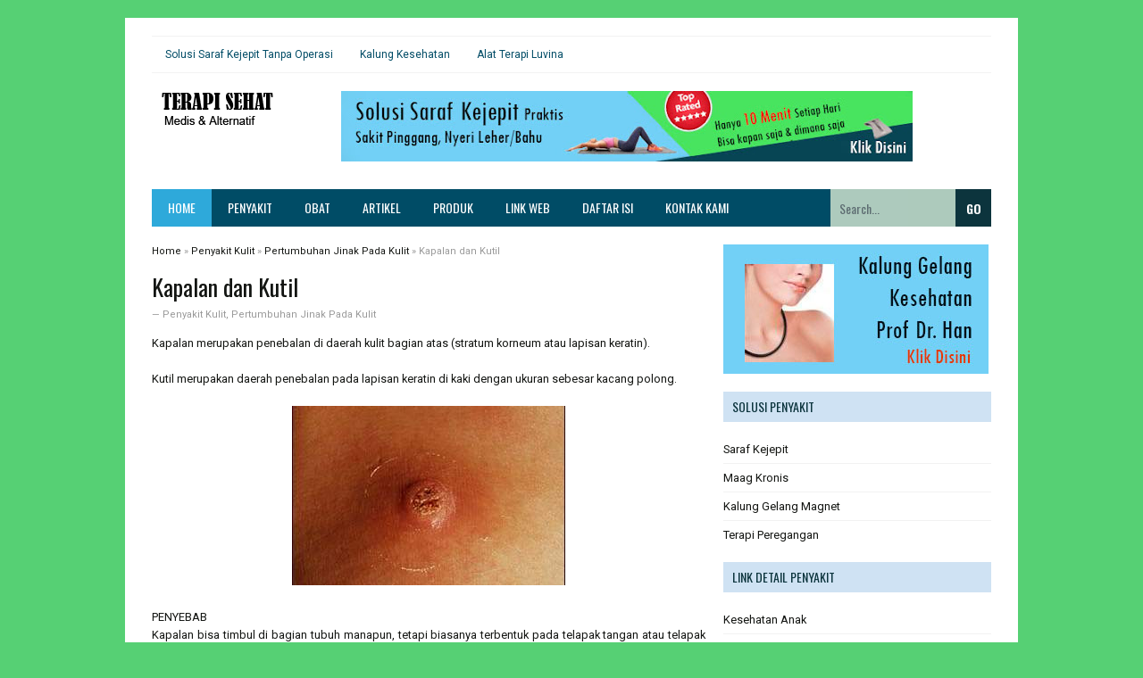

--- FILE ---
content_type: text/html; charset=UTF-8
request_url: https://www.terapisehat.com/2010/10/kapalan-dan-kutil.html
body_size: 26173
content:
<!DOCTYPE html>
<html class='v2' dir='ltr' xmlns='http://www.w3.org/1999/xhtml' xmlns:b='http://www.google.com/2005/gml/b' xmlns:data='http://www.google.com/2005/gml/data' xmlns:expr='http://www.google.com/2005/gml/expr'>
<head>
<link href='https://www.blogger.com/static/v1/widgets/335934321-css_bundle_v2.css' rel='stylesheet' type='text/css'/>
<!--[if lt IE 9]> <script src="http://html5shiv.googlecode.com/svn/trunk/html5.js"> </script> <![endif]-->
<meta content='width=device-width,initial-scale=1,minimum-scale=1,maximum-scale=1' name='viewport'/>
<meta content='text/html;charset=UTF-8' http-equiv='Content-Type'/>
<meta content='IE=edge,chrome=1' http-equiv='X-UA-Compatible'/>
<meta content='text/html; charset=UTF-8' http-equiv='Content-Type'/>
<meta content='blogger' name='generator'/>
<link href='https://www.terapisehat.com/favicon.ico' rel='icon' type='image/x-icon'/>
<link href='https://www.terapisehat.com/2010/10/kapalan-dan-kutil.html' rel='canonical'/>
<link rel="alternate" type="application/atom+xml" title="Terapi Sehat : Info Kesehatan Medis dan Alternatif - Atom" href="https://www.terapisehat.com/feeds/posts/default" />
<link rel="alternate" type="application/rss+xml" title="Terapi Sehat : Info Kesehatan Medis dan Alternatif - RSS" href="https://www.terapisehat.com/feeds/posts/default?alt=rss" />
<link rel="service.post" type="application/atom+xml" title="Terapi Sehat : Info Kesehatan Medis dan Alternatif - Atom" href="https://www.blogger.com/feeds/2843592570530682952/posts/default" />

<link rel="alternate" type="application/atom+xml" title="Terapi Sehat : Info Kesehatan Medis dan Alternatif - Atom" href="https://www.terapisehat.com/feeds/9177977830131658583/comments/default" />
<!--Can't find substitution for tag [blog.ieCssRetrofitLinks]-->
<link href='https://blogger.googleusercontent.com/img/b/R29vZ2xl/AVvXsEjPefagWqYYWXlx0yCGv2jUD4zcHOauxbp2n_L6R7ZBtQ1evkWoNMy8m7C7G0lhUYA3Y-5pObFkeTNfuqnilN6h1Lnb0hhStePOHNcQkdrECicLkua-9_6tnVcrjl_yDIeBe8D-g4mPjAc/s1600/kutil.jpg' rel='image_src'/>
<meta content='https://www.terapisehat.com/2010/10/kapalan-dan-kutil.html' property='og:url'/>
<meta content='Kapalan dan  Kutil' property='og:title'/>
<meta content='Info Kesehatan, Penyakit, Obat Medis, Herbal, Suplemen dan Alternatif Terlengkap' property='og:description'/>
<meta content='https://blogger.googleusercontent.com/img/b/R29vZ2xl/AVvXsEjPefagWqYYWXlx0yCGv2jUD4zcHOauxbp2n_L6R7ZBtQ1evkWoNMy8m7C7G0lhUYA3Y-5pObFkeTNfuqnilN6h1Lnb0hhStePOHNcQkdrECicLkua-9_6tnVcrjl_yDIeBe8D-g4mPjAc/w1200-h630-p-k-no-nu/kutil.jpg' property='og:image'/>
<!-- TAG TITLE DIOPTIMALKAN -->
<title>Kapalan dan  Kutil - Terapi Sehat : Info Kesehatan Medis dan Alternatif</title>
<!-- META KEYWORD UNTUK HOMEPAGE DAN POSTINGAN -->
<meta content='Kapalan dan  Kutil' name='keywords'/>
<!-- FACEBOOK OPEN GRAPH TAG -->
<meta content='Kapalan dan  Kutil' property='og:title'/>
<meta content='article' property='og:type'/>
<meta content='https://www.terapisehat.com/2010/10/kapalan-dan-kutil.html' property='og:url'/>
<meta content='https://blogger.googleusercontent.com/img/b/R29vZ2xl/AVvXsEjPefagWqYYWXlx0yCGv2jUD4zcHOauxbp2n_L6R7ZBtQ1evkWoNMy8m7C7G0lhUYA3Y-5pObFkeTNfuqnilN6h1Lnb0hhStePOHNcQkdrECicLkua-9_6tnVcrjl_yDIeBe8D-g4mPjAc/s1600/kutil.jpg' property='og:image'/>
<meta content='Terapi Sehat : Info Kesehatan Medis dan Alternatif' property='og:site_name'/>
<meta content='ID_PROFIL_FACEBOOK_DISINI' property='fb:admins'/>
<link href='https://fonts.googleapis.com/css?family=Roboto|Oswald:400,700' rel='stylesheet' type='text/css'/>
<style type='text/css'>@font-face{font-family:'Oswald';font-style:normal;font-weight:400;font-display:swap;src:url(//fonts.gstatic.com/s/oswald/v57/TK3IWkUHHAIjg75cFRf3bXL8LICs1_Fv40pKlN4NNSeSASz7FmlbHYjMdZwlou4.woff2)format('woff2');unicode-range:U+0460-052F,U+1C80-1C8A,U+20B4,U+2DE0-2DFF,U+A640-A69F,U+FE2E-FE2F;}@font-face{font-family:'Oswald';font-style:normal;font-weight:400;font-display:swap;src:url(//fonts.gstatic.com/s/oswald/v57/TK3IWkUHHAIjg75cFRf3bXL8LICs1_Fv40pKlN4NNSeSASz7FmlSHYjMdZwlou4.woff2)format('woff2');unicode-range:U+0301,U+0400-045F,U+0490-0491,U+04B0-04B1,U+2116;}@font-face{font-family:'Oswald';font-style:normal;font-weight:400;font-display:swap;src:url(//fonts.gstatic.com/s/oswald/v57/TK3IWkUHHAIjg75cFRf3bXL8LICs1_Fv40pKlN4NNSeSASz7FmlZHYjMdZwlou4.woff2)format('woff2');unicode-range:U+0102-0103,U+0110-0111,U+0128-0129,U+0168-0169,U+01A0-01A1,U+01AF-01B0,U+0300-0301,U+0303-0304,U+0308-0309,U+0323,U+0329,U+1EA0-1EF9,U+20AB;}@font-face{font-family:'Oswald';font-style:normal;font-weight:400;font-display:swap;src:url(//fonts.gstatic.com/s/oswald/v57/TK3IWkUHHAIjg75cFRf3bXL8LICs1_Fv40pKlN4NNSeSASz7FmlYHYjMdZwlou4.woff2)format('woff2');unicode-range:U+0100-02BA,U+02BD-02C5,U+02C7-02CC,U+02CE-02D7,U+02DD-02FF,U+0304,U+0308,U+0329,U+1D00-1DBF,U+1E00-1E9F,U+1EF2-1EFF,U+2020,U+20A0-20AB,U+20AD-20C0,U+2113,U+2C60-2C7F,U+A720-A7FF;}@font-face{font-family:'Oswald';font-style:normal;font-weight:400;font-display:swap;src:url(//fonts.gstatic.com/s/oswald/v57/TK3IWkUHHAIjg75cFRf3bXL8LICs1_Fv40pKlN4NNSeSASz7FmlWHYjMdZwl.woff2)format('woff2');unicode-range:U+0000-00FF,U+0131,U+0152-0153,U+02BB-02BC,U+02C6,U+02DA,U+02DC,U+0304,U+0308,U+0329,U+2000-206F,U+20AC,U+2122,U+2191,U+2193,U+2212,U+2215,U+FEFF,U+FFFD;}@font-face{font-family:'Oswald';font-style:normal;font-weight:700;font-display:swap;src:url(//fonts.gstatic.com/s/oswald/v57/TK3IWkUHHAIjg75cFRf3bXL8LICs1_Fv40pKlN4NNSeSASz7FmlbHYjMdZwlou4.woff2)format('woff2');unicode-range:U+0460-052F,U+1C80-1C8A,U+20B4,U+2DE0-2DFF,U+A640-A69F,U+FE2E-FE2F;}@font-face{font-family:'Oswald';font-style:normal;font-weight:700;font-display:swap;src:url(//fonts.gstatic.com/s/oswald/v57/TK3IWkUHHAIjg75cFRf3bXL8LICs1_Fv40pKlN4NNSeSASz7FmlSHYjMdZwlou4.woff2)format('woff2');unicode-range:U+0301,U+0400-045F,U+0490-0491,U+04B0-04B1,U+2116;}@font-face{font-family:'Oswald';font-style:normal;font-weight:700;font-display:swap;src:url(//fonts.gstatic.com/s/oswald/v57/TK3IWkUHHAIjg75cFRf3bXL8LICs1_Fv40pKlN4NNSeSASz7FmlZHYjMdZwlou4.woff2)format('woff2');unicode-range:U+0102-0103,U+0110-0111,U+0128-0129,U+0168-0169,U+01A0-01A1,U+01AF-01B0,U+0300-0301,U+0303-0304,U+0308-0309,U+0323,U+0329,U+1EA0-1EF9,U+20AB;}@font-face{font-family:'Oswald';font-style:normal;font-weight:700;font-display:swap;src:url(//fonts.gstatic.com/s/oswald/v57/TK3IWkUHHAIjg75cFRf3bXL8LICs1_Fv40pKlN4NNSeSASz7FmlYHYjMdZwlou4.woff2)format('woff2');unicode-range:U+0100-02BA,U+02BD-02C5,U+02C7-02CC,U+02CE-02D7,U+02DD-02FF,U+0304,U+0308,U+0329,U+1D00-1DBF,U+1E00-1E9F,U+1EF2-1EFF,U+2020,U+20A0-20AB,U+20AD-20C0,U+2113,U+2C60-2C7F,U+A720-A7FF;}@font-face{font-family:'Oswald';font-style:normal;font-weight:700;font-display:swap;src:url(//fonts.gstatic.com/s/oswald/v57/TK3IWkUHHAIjg75cFRf3bXL8LICs1_Fv40pKlN4NNSeSASz7FmlWHYjMdZwl.woff2)format('woff2');unicode-range:U+0000-00FF,U+0131,U+0152-0153,U+02BB-02BC,U+02C6,U+02DA,U+02DC,U+0304,U+0308,U+0329,U+2000-206F,U+20AC,U+2122,U+2191,U+2193,U+2212,U+2215,U+FEFF,U+FFFD;}@font-face{font-family:'Roboto';font-style:normal;font-weight:400;font-stretch:100%;font-display:swap;src:url(//fonts.gstatic.com/s/roboto/v50/KFO7CnqEu92Fr1ME7kSn66aGLdTylUAMa3GUBHMdazTgWw.woff2)format('woff2');unicode-range:U+0460-052F,U+1C80-1C8A,U+20B4,U+2DE0-2DFF,U+A640-A69F,U+FE2E-FE2F;}@font-face{font-family:'Roboto';font-style:normal;font-weight:400;font-stretch:100%;font-display:swap;src:url(//fonts.gstatic.com/s/roboto/v50/KFO7CnqEu92Fr1ME7kSn66aGLdTylUAMa3iUBHMdazTgWw.woff2)format('woff2');unicode-range:U+0301,U+0400-045F,U+0490-0491,U+04B0-04B1,U+2116;}@font-face{font-family:'Roboto';font-style:normal;font-weight:400;font-stretch:100%;font-display:swap;src:url(//fonts.gstatic.com/s/roboto/v50/KFO7CnqEu92Fr1ME7kSn66aGLdTylUAMa3CUBHMdazTgWw.woff2)format('woff2');unicode-range:U+1F00-1FFF;}@font-face{font-family:'Roboto';font-style:normal;font-weight:400;font-stretch:100%;font-display:swap;src:url(//fonts.gstatic.com/s/roboto/v50/KFO7CnqEu92Fr1ME7kSn66aGLdTylUAMa3-UBHMdazTgWw.woff2)format('woff2');unicode-range:U+0370-0377,U+037A-037F,U+0384-038A,U+038C,U+038E-03A1,U+03A3-03FF;}@font-face{font-family:'Roboto';font-style:normal;font-weight:400;font-stretch:100%;font-display:swap;src:url(//fonts.gstatic.com/s/roboto/v50/KFO7CnqEu92Fr1ME7kSn66aGLdTylUAMawCUBHMdazTgWw.woff2)format('woff2');unicode-range:U+0302-0303,U+0305,U+0307-0308,U+0310,U+0312,U+0315,U+031A,U+0326-0327,U+032C,U+032F-0330,U+0332-0333,U+0338,U+033A,U+0346,U+034D,U+0391-03A1,U+03A3-03A9,U+03B1-03C9,U+03D1,U+03D5-03D6,U+03F0-03F1,U+03F4-03F5,U+2016-2017,U+2034-2038,U+203C,U+2040,U+2043,U+2047,U+2050,U+2057,U+205F,U+2070-2071,U+2074-208E,U+2090-209C,U+20D0-20DC,U+20E1,U+20E5-20EF,U+2100-2112,U+2114-2115,U+2117-2121,U+2123-214F,U+2190,U+2192,U+2194-21AE,U+21B0-21E5,U+21F1-21F2,U+21F4-2211,U+2213-2214,U+2216-22FF,U+2308-230B,U+2310,U+2319,U+231C-2321,U+2336-237A,U+237C,U+2395,U+239B-23B7,U+23D0,U+23DC-23E1,U+2474-2475,U+25AF,U+25B3,U+25B7,U+25BD,U+25C1,U+25CA,U+25CC,U+25FB,U+266D-266F,U+27C0-27FF,U+2900-2AFF,U+2B0E-2B11,U+2B30-2B4C,U+2BFE,U+3030,U+FF5B,U+FF5D,U+1D400-1D7FF,U+1EE00-1EEFF;}@font-face{font-family:'Roboto';font-style:normal;font-weight:400;font-stretch:100%;font-display:swap;src:url(//fonts.gstatic.com/s/roboto/v50/KFO7CnqEu92Fr1ME7kSn66aGLdTylUAMaxKUBHMdazTgWw.woff2)format('woff2');unicode-range:U+0001-000C,U+000E-001F,U+007F-009F,U+20DD-20E0,U+20E2-20E4,U+2150-218F,U+2190,U+2192,U+2194-2199,U+21AF,U+21E6-21F0,U+21F3,U+2218-2219,U+2299,U+22C4-22C6,U+2300-243F,U+2440-244A,U+2460-24FF,U+25A0-27BF,U+2800-28FF,U+2921-2922,U+2981,U+29BF,U+29EB,U+2B00-2BFF,U+4DC0-4DFF,U+FFF9-FFFB,U+10140-1018E,U+10190-1019C,U+101A0,U+101D0-101FD,U+102E0-102FB,U+10E60-10E7E,U+1D2C0-1D2D3,U+1D2E0-1D37F,U+1F000-1F0FF,U+1F100-1F1AD,U+1F1E6-1F1FF,U+1F30D-1F30F,U+1F315,U+1F31C,U+1F31E,U+1F320-1F32C,U+1F336,U+1F378,U+1F37D,U+1F382,U+1F393-1F39F,U+1F3A7-1F3A8,U+1F3AC-1F3AF,U+1F3C2,U+1F3C4-1F3C6,U+1F3CA-1F3CE,U+1F3D4-1F3E0,U+1F3ED,U+1F3F1-1F3F3,U+1F3F5-1F3F7,U+1F408,U+1F415,U+1F41F,U+1F426,U+1F43F,U+1F441-1F442,U+1F444,U+1F446-1F449,U+1F44C-1F44E,U+1F453,U+1F46A,U+1F47D,U+1F4A3,U+1F4B0,U+1F4B3,U+1F4B9,U+1F4BB,U+1F4BF,U+1F4C8-1F4CB,U+1F4D6,U+1F4DA,U+1F4DF,U+1F4E3-1F4E6,U+1F4EA-1F4ED,U+1F4F7,U+1F4F9-1F4FB,U+1F4FD-1F4FE,U+1F503,U+1F507-1F50B,U+1F50D,U+1F512-1F513,U+1F53E-1F54A,U+1F54F-1F5FA,U+1F610,U+1F650-1F67F,U+1F687,U+1F68D,U+1F691,U+1F694,U+1F698,U+1F6AD,U+1F6B2,U+1F6B9-1F6BA,U+1F6BC,U+1F6C6-1F6CF,U+1F6D3-1F6D7,U+1F6E0-1F6EA,U+1F6F0-1F6F3,U+1F6F7-1F6FC,U+1F700-1F7FF,U+1F800-1F80B,U+1F810-1F847,U+1F850-1F859,U+1F860-1F887,U+1F890-1F8AD,U+1F8B0-1F8BB,U+1F8C0-1F8C1,U+1F900-1F90B,U+1F93B,U+1F946,U+1F984,U+1F996,U+1F9E9,U+1FA00-1FA6F,U+1FA70-1FA7C,U+1FA80-1FA89,U+1FA8F-1FAC6,U+1FACE-1FADC,U+1FADF-1FAE9,U+1FAF0-1FAF8,U+1FB00-1FBFF;}@font-face{font-family:'Roboto';font-style:normal;font-weight:400;font-stretch:100%;font-display:swap;src:url(//fonts.gstatic.com/s/roboto/v50/KFO7CnqEu92Fr1ME7kSn66aGLdTylUAMa3OUBHMdazTgWw.woff2)format('woff2');unicode-range:U+0102-0103,U+0110-0111,U+0128-0129,U+0168-0169,U+01A0-01A1,U+01AF-01B0,U+0300-0301,U+0303-0304,U+0308-0309,U+0323,U+0329,U+1EA0-1EF9,U+20AB;}@font-face{font-family:'Roboto';font-style:normal;font-weight:400;font-stretch:100%;font-display:swap;src:url(//fonts.gstatic.com/s/roboto/v50/KFO7CnqEu92Fr1ME7kSn66aGLdTylUAMa3KUBHMdazTgWw.woff2)format('woff2');unicode-range:U+0100-02BA,U+02BD-02C5,U+02C7-02CC,U+02CE-02D7,U+02DD-02FF,U+0304,U+0308,U+0329,U+1D00-1DBF,U+1E00-1E9F,U+1EF2-1EFF,U+2020,U+20A0-20AB,U+20AD-20C0,U+2113,U+2C60-2C7F,U+A720-A7FF;}@font-face{font-family:'Roboto';font-style:normal;font-weight:400;font-stretch:100%;font-display:swap;src:url(//fonts.gstatic.com/s/roboto/v50/KFO7CnqEu92Fr1ME7kSn66aGLdTylUAMa3yUBHMdazQ.woff2)format('woff2');unicode-range:U+0000-00FF,U+0131,U+0152-0153,U+02BB-02BC,U+02C6,U+02DA,U+02DC,U+0304,U+0308,U+0329,U+2000-206F,U+20AC,U+2122,U+2191,U+2193,U+2212,U+2215,U+FEFF,U+FFFD;}@font-face{font-family:'Roboto';font-style:normal;font-weight:700;font-stretch:100%;font-display:swap;src:url(//fonts.gstatic.com/s/roboto/v50/KFO7CnqEu92Fr1ME7kSn66aGLdTylUAMa3GUBHMdazTgWw.woff2)format('woff2');unicode-range:U+0460-052F,U+1C80-1C8A,U+20B4,U+2DE0-2DFF,U+A640-A69F,U+FE2E-FE2F;}@font-face{font-family:'Roboto';font-style:normal;font-weight:700;font-stretch:100%;font-display:swap;src:url(//fonts.gstatic.com/s/roboto/v50/KFO7CnqEu92Fr1ME7kSn66aGLdTylUAMa3iUBHMdazTgWw.woff2)format('woff2');unicode-range:U+0301,U+0400-045F,U+0490-0491,U+04B0-04B1,U+2116;}@font-face{font-family:'Roboto';font-style:normal;font-weight:700;font-stretch:100%;font-display:swap;src:url(//fonts.gstatic.com/s/roboto/v50/KFO7CnqEu92Fr1ME7kSn66aGLdTylUAMa3CUBHMdazTgWw.woff2)format('woff2');unicode-range:U+1F00-1FFF;}@font-face{font-family:'Roboto';font-style:normal;font-weight:700;font-stretch:100%;font-display:swap;src:url(//fonts.gstatic.com/s/roboto/v50/KFO7CnqEu92Fr1ME7kSn66aGLdTylUAMa3-UBHMdazTgWw.woff2)format('woff2');unicode-range:U+0370-0377,U+037A-037F,U+0384-038A,U+038C,U+038E-03A1,U+03A3-03FF;}@font-face{font-family:'Roboto';font-style:normal;font-weight:700;font-stretch:100%;font-display:swap;src:url(//fonts.gstatic.com/s/roboto/v50/KFO7CnqEu92Fr1ME7kSn66aGLdTylUAMawCUBHMdazTgWw.woff2)format('woff2');unicode-range:U+0302-0303,U+0305,U+0307-0308,U+0310,U+0312,U+0315,U+031A,U+0326-0327,U+032C,U+032F-0330,U+0332-0333,U+0338,U+033A,U+0346,U+034D,U+0391-03A1,U+03A3-03A9,U+03B1-03C9,U+03D1,U+03D5-03D6,U+03F0-03F1,U+03F4-03F5,U+2016-2017,U+2034-2038,U+203C,U+2040,U+2043,U+2047,U+2050,U+2057,U+205F,U+2070-2071,U+2074-208E,U+2090-209C,U+20D0-20DC,U+20E1,U+20E5-20EF,U+2100-2112,U+2114-2115,U+2117-2121,U+2123-214F,U+2190,U+2192,U+2194-21AE,U+21B0-21E5,U+21F1-21F2,U+21F4-2211,U+2213-2214,U+2216-22FF,U+2308-230B,U+2310,U+2319,U+231C-2321,U+2336-237A,U+237C,U+2395,U+239B-23B7,U+23D0,U+23DC-23E1,U+2474-2475,U+25AF,U+25B3,U+25B7,U+25BD,U+25C1,U+25CA,U+25CC,U+25FB,U+266D-266F,U+27C0-27FF,U+2900-2AFF,U+2B0E-2B11,U+2B30-2B4C,U+2BFE,U+3030,U+FF5B,U+FF5D,U+1D400-1D7FF,U+1EE00-1EEFF;}@font-face{font-family:'Roboto';font-style:normal;font-weight:700;font-stretch:100%;font-display:swap;src:url(//fonts.gstatic.com/s/roboto/v50/KFO7CnqEu92Fr1ME7kSn66aGLdTylUAMaxKUBHMdazTgWw.woff2)format('woff2');unicode-range:U+0001-000C,U+000E-001F,U+007F-009F,U+20DD-20E0,U+20E2-20E4,U+2150-218F,U+2190,U+2192,U+2194-2199,U+21AF,U+21E6-21F0,U+21F3,U+2218-2219,U+2299,U+22C4-22C6,U+2300-243F,U+2440-244A,U+2460-24FF,U+25A0-27BF,U+2800-28FF,U+2921-2922,U+2981,U+29BF,U+29EB,U+2B00-2BFF,U+4DC0-4DFF,U+FFF9-FFFB,U+10140-1018E,U+10190-1019C,U+101A0,U+101D0-101FD,U+102E0-102FB,U+10E60-10E7E,U+1D2C0-1D2D3,U+1D2E0-1D37F,U+1F000-1F0FF,U+1F100-1F1AD,U+1F1E6-1F1FF,U+1F30D-1F30F,U+1F315,U+1F31C,U+1F31E,U+1F320-1F32C,U+1F336,U+1F378,U+1F37D,U+1F382,U+1F393-1F39F,U+1F3A7-1F3A8,U+1F3AC-1F3AF,U+1F3C2,U+1F3C4-1F3C6,U+1F3CA-1F3CE,U+1F3D4-1F3E0,U+1F3ED,U+1F3F1-1F3F3,U+1F3F5-1F3F7,U+1F408,U+1F415,U+1F41F,U+1F426,U+1F43F,U+1F441-1F442,U+1F444,U+1F446-1F449,U+1F44C-1F44E,U+1F453,U+1F46A,U+1F47D,U+1F4A3,U+1F4B0,U+1F4B3,U+1F4B9,U+1F4BB,U+1F4BF,U+1F4C8-1F4CB,U+1F4D6,U+1F4DA,U+1F4DF,U+1F4E3-1F4E6,U+1F4EA-1F4ED,U+1F4F7,U+1F4F9-1F4FB,U+1F4FD-1F4FE,U+1F503,U+1F507-1F50B,U+1F50D,U+1F512-1F513,U+1F53E-1F54A,U+1F54F-1F5FA,U+1F610,U+1F650-1F67F,U+1F687,U+1F68D,U+1F691,U+1F694,U+1F698,U+1F6AD,U+1F6B2,U+1F6B9-1F6BA,U+1F6BC,U+1F6C6-1F6CF,U+1F6D3-1F6D7,U+1F6E0-1F6EA,U+1F6F0-1F6F3,U+1F6F7-1F6FC,U+1F700-1F7FF,U+1F800-1F80B,U+1F810-1F847,U+1F850-1F859,U+1F860-1F887,U+1F890-1F8AD,U+1F8B0-1F8BB,U+1F8C0-1F8C1,U+1F900-1F90B,U+1F93B,U+1F946,U+1F984,U+1F996,U+1F9E9,U+1FA00-1FA6F,U+1FA70-1FA7C,U+1FA80-1FA89,U+1FA8F-1FAC6,U+1FACE-1FADC,U+1FADF-1FAE9,U+1FAF0-1FAF8,U+1FB00-1FBFF;}@font-face{font-family:'Roboto';font-style:normal;font-weight:700;font-stretch:100%;font-display:swap;src:url(//fonts.gstatic.com/s/roboto/v50/KFO7CnqEu92Fr1ME7kSn66aGLdTylUAMa3OUBHMdazTgWw.woff2)format('woff2');unicode-range:U+0102-0103,U+0110-0111,U+0128-0129,U+0168-0169,U+01A0-01A1,U+01AF-01B0,U+0300-0301,U+0303-0304,U+0308-0309,U+0323,U+0329,U+1EA0-1EF9,U+20AB;}@font-face{font-family:'Roboto';font-style:normal;font-weight:700;font-stretch:100%;font-display:swap;src:url(//fonts.gstatic.com/s/roboto/v50/KFO7CnqEu92Fr1ME7kSn66aGLdTylUAMa3KUBHMdazTgWw.woff2)format('woff2');unicode-range:U+0100-02BA,U+02BD-02C5,U+02C7-02CC,U+02CE-02D7,U+02DD-02FF,U+0304,U+0308,U+0329,U+1D00-1DBF,U+1E00-1E9F,U+1EF2-1EFF,U+2020,U+20A0-20AB,U+20AD-20C0,U+2113,U+2C60-2C7F,U+A720-A7FF;}@font-face{font-family:'Roboto';font-style:normal;font-weight:700;font-stretch:100%;font-display:swap;src:url(//fonts.gstatic.com/s/roboto/v50/KFO7CnqEu92Fr1ME7kSn66aGLdTylUAMa3yUBHMdazQ.woff2)format('woff2');unicode-range:U+0000-00FF,U+0131,U+0152-0153,U+02BB-02BC,U+02C6,U+02DA,U+02DC,U+0304,U+0308,U+0329,U+2000-206F,U+20AC,U+2122,U+2191,U+2193,U+2212,U+2215,U+FEFF,U+FFFD;}</style>
<style id='page-skin-1' type='text/css'><!--
/*
-----------------------------------------------
Blogger Template Style
Name:       Fastest Magz v4
Date:       30 Agustus 2015
Designer:   Mas Sugeng
URL:        http://sugeng.id
----------------------------------------------- */
/* Variable definitions
====================
<Variable name="keycolor" description="Warna Utama" type="color" default="#66bbdd"/>
<Group description="Page Text" selector="body">
<Variable name="body.font" description="Font" type="font"
default="normal normal 14px Roboto, Arial, sans-serif"/>
<Variable name="body.text.color" description="Warna Text Utama" type="color" default="#555555"/>
</Group>
<Group description="Background Utama" selector=".body-fauxcolumns-outer">
<Variable name="body.background.color" description="Background Blog" type="color" default="#EAEAEA"/>
<Variable name="wrapper.background.color" description="Background Wrapper" type="color" default="#ffffff"/>
</Group>
<Variable name="body.background" description="Body Background" type="background"
color="#56d074" default="$(color) none repeat scroll top left"/>
<Variable name="body.background.override" description="Body Background Override" type="string" default=""/>
<Group description="Links" selector=".main-outer">
<Variable name="link.color" description="Warna Link" type="color" default="#0099cc"/>
<Variable name="link.visited.color" description="Warna Link Dikunjungi" type="color" default="#0099cc"/>
<Variable name="link.hover.color" description="Warna Hover Link" type="color" default="#006c8e"/>
</Group>
<Group description="Judul Blog" selector=".header h1.title, .header p.title">
<Variable name="header.font" description="Font" type="font"
default="normal bold 22px Oswald, Arial, sans-serif"/>
<Variable name="header.text.color" description="Warna Judul" type="color" default="#555555" />
</Group>
<Group description="Deskripsi Blog" selector=".header .description">
<Variable name="description.font" description="Font" type="font"
default="normal normal 13px Roboto, Arial, sans-serif"/>
<Variable name="description.text.color" description="Warna Deskripsi Blog" type="color" default="#666666"/>
</Group>
<Group description="Widget Latest News" selector="#topwrapper">
<Variable name="wln.font" description="Font" type="font"
default="normal normal 11px Roboto, Arial, sans-serif"/>
<Variable name="wln.title.color" description="Warna Judul" type="color" default="#2EA9DA"/>
<Variable name="wln.link.color" description="Warna Link" type="color" default="#0099cc"/>
<Variable name="wln.hover.color" description="Warna Hover Link" type="color" default="#555555"/>
<Variable name="wln.date.color" description="Warna Tanggal" type="color" default="#aaaaaa"/>
</Group>
<Group description="Menu Navigasi Atas" selector="#topwrapper">
<Variable name="menu1.font" description="Font" type="font"
default="normal bold 11px Roboto, Arial, sans-serif"/>
<Variable name="menu1.text.color" description="Warna Link" type="color" default="#666666"/>
<Variable name="menu1.hover.color" description="Warna Hover Link" type="color" default="#333333"/>
<Variable name="menu1.hover.background" description="Background Hover Link" type="color" default="#f5f5f5"/>
<Variable name="menu1.border.color" description="Warna Border Atas dan Bawah" type="color" default="#F2F2F2"/>
</Group>
<Group description="Menu Navigasi Bawah" selector="#navigation">
<Variable name="menu.font" description="Font" type="font"
default="normal normal 14px Oswald, Arial, sans-serif"/>
<Variable name="menu.background.color" description="Warna Background" type="color" default="#2D3035"/>
<Variable name="menu.navigation.link.color" description="Warna Link" type="color" default="#ffffff"/>
<Variable name="menu.navigation.hover.background" description="Background Hover Link" type="color" default="#2EA9DA"/>
</Group>
<Group description="Kotak Pencarian" selector="#navigation #search">
<Variable name="search.font" description="Font" type="font"
default="normal bold 14px Oswald, Arial, sans-serif"/>
<Variable name="input.background.color" description="Background Input" type="color" default="#474B51"/>
<Variable name="button.background.color" description="Background Tombol" type="color" default="#2D3035"/>
<Variable name="input.color" description="Warna Input" type="color" default="#ffffff"/>
<Variable name="button.color" description="Warna Tombol" type="color" default="#ffffff"/>
</Group>
<Group description="Judul Posting H2" selector="h2.post-title">
<Variable name="post.title.font" description="Font" type="font"
default="normal normal 16px Oswald, Arial, sans-serif"/>
<Variable name="post.title.color" description="Warna Link" type="color" default="#555555"/>
<Variable name="post.title.hover.color" description="Warna Hover" type="color" default="#0099cc"/>
</Group>
<Group description="Judul Posting H1" selector="h2.post-title">
<Variable name="post.title.font2" description="Font" type="font"
default="normal normal 26px Oswald, Arial, sans-serif"/>
<Variable name="post.title.color2" description="Warna Link" type="color" default="#555"/>
<Variable name="post.title.hover.color2" description="Warna Hover" type="color" default="#0099cc"/>
</Group>
<Group description="Post Footer" selector=".post-info">
<Variable name="post.footer.text.color" description="Warna Text" type="color" default="#999999"/>
</Group>
<Group description="Judul Widget" selector=".sidebar h2,  #right-post h2, .widget-label h2">
<Variable name="widget.title.font" description="Font" type="font"
default="normal normal 14px Oswald, Arial, sans-serif"/>
<Variable name="widget.title.background" description="Background Judul Widget" type="color" default="#F5F5F5"/>
<Variable name="widget.title.color" description="Warna Judul Widget" type="color" default="#555555"/>
</Group>
<Group description="Judul Widget Bawah" selector="#footer-top h2">
<Variable name="widget.title.font2" description="Font" type="font"
default="normal normal 18px Oswald, Arial, sans-serif"/>
<Variable name="widget.title.color2" description="Warna Judul Widget" type="color" default="#eeeeee"/>
</Group>
<Group description="Widget Bawah" selector="#footer-wrapper">
<Variable name="widget.bawah.background" description="Background" type="color" default="#27292C"/>
<Variable name="widget.bawah.text.color" description="Warna Text" type="color" default="#9c9c9c"/>
<Variable name="widget.bawah.link.color" description="Warna Link" type="color" default="#9c9c9c"/>
<Variable name="widget.bawah.hover.color" description="Warna Hover Link" type="color" default="#ffffff"/>
</Group>
<Group description="Footer" selector="#footer-wrapper2">
<Variable name="footer.background" description="Background" type="color" default="#1D1F22"/>
<Variable name="footer.text.color" description="Warna Text" type="color" default="#9c9c9c"/>
<Variable name="footer.link.color" description="Warna Link" type="color" default="#9c9c9c"/>
<Variable name="footer.hover.color" description="Warna Hover Link" type="color" default="#ffffff"/>
</Group>
<Group description="Navigasi Halaman Bernomor" selector="#blog-pager">
<Variable name="nav.background" description="Background" type="color" default="#eeeeee"/>
<Variable name="nav.text.color" description="Warna Text" type="color" default="#666666"/>
<Variable name="nav.hover.color" description="Warna Hover" type="color" default="#ffffff"/>
<Variable name="nav.hover.background" description="Background Hover" type="color" default="#2EA9DA"/>
</Group>
<Group description="Label Cloud" selector=".cloud-label-widget-content">
<Variable name="label.background" description="Background" type="color" default="#2EA9DA"/>
<Variable name="label.text.color" description="Warna Text" type="color" default="#ffffff"/>
<Variable name="label.hover.color" description="Warna Hover" type="color" default="#ffffff"/>
<Variable name="label.hover.background" description="Background Hover" type="color" default="#393939"/>
</Group>
<Group description="Back to top" selector="#top">
<Variable name="top.background" description="Background" type="color" default="#2EA9DA"/>
<Variable name="top.text.color" description="Warna Text" type="color" default="#ffffff"/>
</Group>
*/
/**
* Eric Meyer's Reset CSS v2.0 (http://meyerweb.com/eric/tools/css/reset/)
* http://cssreset.com
*/
html,body,div,span,applet,object,iframe,h1,h2,h3,h4,h5,h6,p,blockquote,pre,a,abbr,acronym,address,big,cite,code,del,dfn,em,img,ins,kbd,q,s,samp,small,strike,strong,sub,sup,tt,var,b,u,i,center,dl,dt,dd,ol,ul,li,fieldset,form,label,legend,table,caption,tbody,tfoot,thead,tr,th,td,article,aside,canvas,details,embed,figure,figcaption,footer,header,hgroup,menu,nav,output,ruby,section,summary,time,mark,audio,video{margin:0;padding:0;border:0;font-size:100%;font:inherit;vertical-align:baseline;}/* HTML5 display-role reset for older browsers */article,aside,details,figcaption,figure,footer,header,hgroup,menu,nav,section{display:block;}body{line-height:1;display:block;}*{margin:0;padding:0;}html{display:block;}ol,ul{list-style:none;}blockquote,q{quotes:none;}blockquote:before,blockquote:after,q:before,q:after{content:"";content:none;}table{border-collapse:collapse;border-spacing:0;}
/* BLOGGER DEFAULT CSS RESET */
.section, .widget {
margin: 0 0 0 0;
}
.navbar, .blog-feeds, .feed-links, #backlinks-container {
display:none;
}
/* FRAMEWORK */
body  {
background: #56d074 none repeat scroll top left;
font: normal normal 14px Roboto, Arial, sans-serif;
margin: 0;
padding: 0 0 0 0;
color: #131512;
text-align: center;
}
strong, b {
font-weight: bold;
}
cite, em, i {
font-style: italic;
}
a:link {
color: #131512;
text-decoration: none;
outline: none;
}
a:visited {
color: #20124d;
text-decoration:none;
}
a:hover {
color: #006c8e;
text-decoration:none;
}
a img {
border:none;
border-width:0;
outline:none;
}
abbr, acronym {
border-bottom:1px dotted;
cursor:help;
}
sup, sub {
vertical-align:baseline;
position:relative;
top:-.4em;
font-size:86%;
}
sub {
top:.4em;
}
small {
font-size:86%;
}
kbd {
font-size:80%;
border:1px solid #999;
padding:2px 5px;
border-bottom-width:2px;
border-radius:3px;
}
mark {
background-color:#ffce00;
color:black;
}
p, blockquote, pre, table, figure, hr, form, ol, ul, dl {
margin:1.5em 0;
}
hr {
height:1px;
border:none;
background-color:#666;
}
h1, h2, h3, h4, h5, h6 {
font-weight:bold;
line-height:normal;
margin:0 0 0.5em;
}
h1 {
font-size:200%;
}
h2 {
font-size:180%;
}
h3 {
font-size:160%;
}
h4 {
font-size:140%;
}
h5 {
font-size:120%;
}
h6 {
font-size:100%;
}
ol, ul, dl {
margin-left:3em;
}
ol {
list-style:decimal outside;
}
ul {
list-style:disc outside;
}
li {
margin:.5em 0;
}
dt {
font-weight:bold;
}
dd {
margin:0 0 .5em 2em;
}
input, button, select, textarea {
font:inherit;
font-size:100%;
line-height:normal;
vertical-align:baseline;
}
textarea {
display:block;
-webkit-box-sizing:border-box;
-moz-box-sizing:border-box;
box-sizing:border-box;
}
pre, code {
font-family:"Courier New", Courier, Monospace;
color:inherit;
}
pre {
white-space:pre;
word-wrap:normal;
overflow:auto;
}
blockquote {
background:#f8f8f8;
margin-left:2em;
margin-right:2em;
border-left:4px solid #ccc;
padding:1em 1em;
font-style:italic;
}
/* table */
table[border="1"] td, table[border="1"] th {
vertical-align: top;
text-align: left;
font-size: 13px;
padding: 3px 5px;
border: 1px solid #f0f0f0;
}
table[border="1"] th {
background: #eee;
}
table.tr-caption-container {
table-layout: fixed;
width:100%;
}
table, img {
max-width: 100%;
height: auto;
}
img, iframe {
max-width: 100%;
}
.post table.tr-caption-container img, .post div.separator img {
max-width: 600px;
height:auto;
}
a:link, #navigation li .sub-nav-wrapper .sub-nav li, #at-gambar, .social-item-outer {
transition:all 0.5s;
-moz-transition:all 0.5s;
-webkit-transition:all 0.5s;
}
/* WRAPPER */
#wrapper {
background: #ffffff;
position: relative;
width: 1000px;
margin: 20px auto;
padding: 20px 0;
text-align: left;
}
.post-bottom {
padding-right:15px;
}
#widget-label-kiri {
float:left;
width:305px;
}
#widget-label-kanan {
float:right;
width:305px;
}
/* HEADER */
#header-wrapper {
overflow: hidden;
height: auto;
padding: 0 30px;
}
#header {
float: left;
margin: 20px 0;
padding: 0;
width: 200px;
min-height: 90px;
}
#header img {
display: block;
max-width: 200px;
height: auto !important;
}
#header-right {
float: right;
padding: 0;
overflow: hidden;
margin: 20px 0;
width: 728px;
min-height: 90px;
}
#header-right img, #header-right iframe {
display: block;
max-width: 100%;
border: none;
overflow: hidden;
}
#header-right h2  {
display: none;
}
.titlewrapper {
margin: 0 0 0 0;
padding: 0 0 0 0;
}
.header h1.title, .header p.title {
font: normal bold 22px Oswald, Arial, sans-serif;
text-transform: uppercase;
color: #555555;
line-height: 1.3em;
margin: 0 0 6px;
}
.header .description {
font: normal normal 13px Roboto, Arial, sans-serif;
color: #666666;
margin: 3px 0;
padding: 0 0;
}
.header a {
color: #555555;
}
.header a:hover {
color: #131512;
}
/* MENU NAVIGASI ATAS */
#topwrapper {
width: 940px;
overflow: hidden;
height: 40px;
border-top: 1px solid #F2F2F2;
border-bottom: 1px solid #F2F2F2;
margin: 0 30px
}
#topnav-wrapper {
float:left;
}
#topnav-wrapper h2 {
display: none;
}
#topnav {
font: normal bold 12px Roboto, Arial, sans-serif;
margin:0;
overflow:hidden;
height:40px;
line-height:40px;
list-style-type:none;
padding:0 0 0 0;
}
#topnav li {
display: block;
float: right;
margin: 0 0 0 0;
padding: 0 0 0 0;
}
#topnav li a {
padding: 0 15px;
color: #004c66;
display: block;
text-decoration: none;
}
#topnav li a:hover {
color: #20124d;
background: #2ea9da;
}
#search-top {
float:right;
margin:4px 0 4px 0;
display:none;
}
#search-top input[type="text"] {
height:30px;
width:100px;
line-height:24px;
background-color: #ffffff;
border:1px solid #F2F2F2;
outline:none;
font-size:13px;
padding:0 10px;
float:left;
}
#search-top input#search-button-top {
height:32px;
width:30px;
color:#555;
background-color:#F2F2F2;
border:1px solid #eeeeee;
border-left: none;
float:left;
cursor:pointer;
}
#search-top input#search-button-top:hover {
background-color:#dddddd;
}
/* WIDGET LATEST NEWS */
.newspic {
float: left;
font: normal normal 11px Roboto, Arial, sans-serif;
width: 500px;
overflow: hidden;
margin: 0;
padding: 0 0 0 0;
height: 40px;
line-height: 40px;
}
span.breakingnews {
background: #2EA9DA;
text-transform: uppercase;
color: #fff;
float: left;
line-height: 24px;
margin: 8px 8px 8px 0;
padding: 0 8px;
}
.news a:link, .news a:visited {
color: #0099cc;
text-decoration: none;
}
.news a:hover {
color: #27292c;
text-decoration: underline;
}
.labelfield {
color: #aaaaaa;
font-size: 100%;
}
.datefield {
color: #aaaaaa;
font-weight:normal;
}
#example1 {
float: left;
max-width: 380px;
overflow: hidden;
padding: 0;
text-align: left;
background-color: transparent;
}
#example1 img {
display: none;
}
code {
color: #0099cc;
}
#example1 a:link, #example1 a:visited {
color: #0099cc;
text-decoration: none;
}
#example1 a:hover {
color: #27292c;
text-decoration:none;
}
.tinynav2 {
display:none;
width:590px;
margin:0 auto;
border:2px solid #2EA9DA;
border-radius:0px;
padding:5px 8px;
background-color:#393939;
color:#eee;
font-weight:bold;
cursor:pointer;
outline:none;
}
.tinynav1 {
border-radius:0px;
background:#ffffff;
display:none;
width:150px;
margin:4px 0 4px 0;
padding:5px 5px;
float:right;
border:1px solid #f2f2f2;
outline:none;
}
/* MENU NAVIGASI BAWAH */
#navigation {
font: normal normal 14px Oswald, Arial, sans-serif;
background: #004c66;
height: 42px;
width: 940px;
position: relative;
margin: 0 auto 0;
padding: 0 0;
}
#navigation li {
position:relative;
line-height:42px;
float:left;
list-style:none;
display:inline-block;
padding:0 0 0 0;
margin:0 0 0 0;
}
#navigation li a {
padding: 0 18px;
color: #ffffff;
display: block;
text-transform: uppercase;
text-align: left;
}
#navigation li a.home {
background: #2EA9DA;
}
#navigation li:hover a {
background-color: #2EA9DA;
color: #ffffff;
}
#navigation li .sub-nav-wrapper {
display:block;
position:absolute;
z-index:30;
margin-left:0px;
}
#navigation li .sub-nav-wrapper .sub-nav {
width:150px;
margin:4px 0 0 0;
padding:0 0 0 0;
background:#fff;
border-top:1px solid #fff;
box-shadow:0 1px 2px rgba(0, 0, 0, 0.35);
}
#navigation li:hover .sub-nav-wrapper {
display:block;
}
#navigation li .sub-nav-wrapper .sub-nav li {
list-style:none;
float:none !important;
line-height:26px;
display:block;
margin:0 0 0 0;
padding:0;
text-align:left;
border-bottom:1px solid #eee;
}
#navigation li .sub-nav-wrapper .sub-nav li:first-child {
}
#navigation li .sub-nav-wrapper .sub-nav li:last-child, #navigation li .sub-nav-wrapper .sub-nav li:last-child:hover {
border:none;
}
#navigation li .sub-nav-wrapper .sub-nav li a {
border:none !important;
background:transparent !important;
display:block;
padding:0 20px;
font-size:12px;
font-weight:small;
color:#4b4b4b !important;
box-shadow:inset 0 0 2px rgba(255, 255, 255, 1.0);
-moz-box-shadow:inset 0 0 2px rgba(255, 255, 255, 1.0);
-webkit-box-shadow:inset 0 0 2px rgba(255, 255, 255, 1.0);
}
#navigation li .sub-nav-wrapper .sub-nav li:hover {
background:#f2f2f2;
border-bottom:1px solid #ddd;
}
#navigation li .sub-nav-wrapper {
pointer-events:none;
opacity:0;
filter:alpha(opacity=0);
top:0;
transition:all 0.35s ease-in-out;
-moz-transition:all 0.35s ease-in-out;
-webkit-transition:all 0.35s ease-in-out;
}
#navigation li:hover .sub-nav-wrapper {
pointer-events:auto;
opacity:1;
filter:alpha(opacity=100);
top:30px;
}
/* KOTAK PENCARIAN */
#navigation #search {
font: normal bold 14px Oswald, Arial, sans-serif;
position: relative;
float: right;
margin: 0 0 0 10px;
}
#navigation li.search {
float:right;
line-height:normal;
}
#navigation #search input[type="text"] {
background: #d9ead3;
float: left;
height: 42px;
border: 0 none;
font-size: 14px;
font-weight: 500;
color: #131512;
width: 120px;
padding: 0 10px;
-webkit-transition: all 0.7s ease 0 s;
-moz-transition: all 0.7s ease 0s;
-o-transition: all 0.7s ease 0s;
transition:all 0.7s ease 0s;
opacity: 0.8;
}
#navigation #search input#search-button {
-webkit-transition: all 0.7s ease 0 s;
-moz-transition: all 0.7s ease 0s;
-o-transition: all 0.7s ease 0s;
transition: all 0.7s ease 0s;
height: 42px;
width: 40px;
background: #0c343d;
color: #ffffff;
border: none;
float: right;
cursor: pointer;
}
#navigation #search input#search-button:hover {
background-color: #2EA9DA;
}
#navigation #search input[type="text"]:focus {
opacity: 10;
outline:none;
}
/* KOTAK HASIL PENCARIAN*/
#search-result {
max-height: 600px;
overflow: auto;
background-color: #FFF;
padding: 15px 15px 15px;
margin: 0 0;
width: auto;
position: absolute;
height: auto;
top: 100%;
left: -200px;
right: 0px;
z-index: 99;
box-shadow: 0px 1px 6px rgba(0, 0, 0, 0.18);
display:none;
}
#search-result ol, #search-result li, #search-result h4 {
margin:0 0 0 0;
padding:5px 0 5px 0;
line-height:normal !important;
}
#search-result li {
width:100%;
}
#search-result li:last-child {
border-bottom:none !important;
}
#search-result h4, #search-result strong {
font-size:14px;
display:block;
margin:0 30px 5px 0 !important;
padding-top:4px;
}
#search-result ol a {
font-family:Arial, Geneva, sans-serif !important;
text-transform:none;
font-size:11px;
text-shadow:none;
color:#555;
font-weight:normal;
display:inline;
margin:0 0 0 0;
padding:0 0 0 0;
background:#fff !important;
border-left:none !important;
border-right:none !important;
}
#search-result ol a:hover {
background:#fff !important;
color:#0099cc !important;
}
#search-result ol a, #search-result .close:hover {
background:#fff !important;
color:#333 !important;
}
#search-result .close {
background:#fff !important;
display:block;
position:absolute;
font-size:40px;
line-height:40px;
top:0;
right:0;
color:#0099cc !important;
border-left:none !important;
border-right:none !important;
text-shadow: none !important;
}
#search-result strong {
color:#B75252;
}
/* CONTENT WRAPPER */
#content-wrapper {
word-wrap:break-word;
overflow:hidden;
height:auto;
margin-top:20px;
padding:0 30px;
}
/* POST WRAPPER */
#post-wrapper {
float:left;
width:640px;
}
.breadcrumbs {
text-align: left;
color:#999;
margin:0px 0px 10px;
padding:0 0 3px;
font-size:11px;
line-height:1.4;
}
.posting {
float:left;
max-width:450px;
margin:0 15px 0 0;
padding:0;
font-size:0.92em;
}
.post {
position:relative;
min-height:126px;
border-bottom:1px solid #f2f2f2;
padding:0 0 15px;
margin:0 0 15px;
}
.post h2.post-title {
font: normal normal 16px Oswald, Arial, sans-serif;
margin: 0 0 0 0;
padding-left:172px;
}
.post h1.post-title {
font: normal normal 26px Oswald, Arial, sans-serif;
margin: 0 0 0 0;
margin-bottom:4px;
}
.post h2.post-title a, .post h2.post-title a:visited {
color: #0c343d;
}
.post h1.post-title a, .post h1.post-title a:visited {
color: #555555;
}
.post h2.post-title a:hover {
color: #0099cc;
}
.post h1.post-title a:hover {
color: #0099cc;
}
.post-body {
line-height:1.6em;
text-align:justify;
}
.postthumb {
padding:0;
position:absolute;
top:0px;
left:0px;
float:left;
margin:0;
width:160px;
height:120px;
display:block;
overflow:hidden;
}
.postthumb img {
width:160px;
height:120px !important;
}
.post-info {
display: block;
margin: 6px 0 6px 172px;
padding: 3px 0;
color: #999999;
font-size: 11px;
overflow: hidden;
text-align: left;
}
.post-info a {
color: #999999;
}
.post-info-icon {
display: inline-block;
float: left;
margin: 0 12px 0 0;
}
.post-info a:hover {
color: #131512;
}
.snippetpost {
padding-left: 172px;
text-align: left;
}
/* TOMBOL SHARE MEDIA SOSIAL */
.share-buttonsx {
margin:0 0;
height:67px;
float:left;
}
.share-buttonsx .share {
float:left;
margin-right:10px;
display:inline-block;
}
.share-buttonsx .tweet {
margin-top: 41px;
}
/* WIDGET KANAN POSTING */
#right-post {
float: left;
width: 160px;
margin: 0 15px 0px 0;
}
#right-post img {
display: block;
margin: 0 auto;
}
/* KOTAK PROFIL AUTHOR */
.author-profile {
background: #F2F2F2;
padding: 12px;
margin: 0 0 15px;
overflow: hidden;
}
.author-profile img {
border: 1px solid #efefef;
float: left;
margin-right: 10px;
}
.author-profile a.g-profile {
font-weight: bold;
font-size: 16px;
}
/* LABEL CLOUD */
.label-size-1,  .label-size-2, .label-size-3, .label-size-4, .label-size-5 {
font-size:100%;
filter:alpha(100);
opacity:10;
}
.cloud-label-widget-content {
text-align:left;
}
.label-size {
background: #2EA9DA;
display: block;
float: left;
margin: 0 1px 1px 0;
color: #ffffff;
}
.label-size a  {
display: inline-block;
color: #ffffff;
padding: 6px 8px;
}
.label-size:hover {
background: #393939;
}
.label-size span.label-count {
display: inline-block;
color: #ffffff;
padding: 6px 8px 6px 0px;
margin-left: -4px;
}
.label-size span {
padding: 6px 8px;
display:inline-block;
color: #ffffff;
}
.label-size {
line-height:1.2;
}
#footer-top .label-size {
background: #434547 !important;
}
#footer-top .label-size:hover {
background: #2EA9DA !important;
color: #ffffff;
}
#footer-top .label-size a {
color: #ffffff !important;
}
/*  NAVIGASI HALAMAN */
#blog-pager {
font-size:13px;
margin:0px 0 15px;
clear:both;
overflow:hidden;
}
#blog-pager-newer-link {
float:left;
padding:0;
}
#blog-pager-older-link {
float:right;
padding:0px;
}
#blog-pager a {
color:#555;
}
#blog-pager a:hover {
color:#0099cc;
}
#blog-pager-older-link:hover, #blog-pager-newer-link:hover {
}
.displaypageNum a,.showpage a,.pagecurrent {
padding: 8px 10px;
margin-right: 3px;
color: #666666;
background-color: #eeeeee;
display: inline-block;
}
.displaypageNum a:hover,.showpage a:hover, .pagecurrent {
background: #2EA9DA;
text-decoration: none;
color: #ffffff !important;
}
#blog-pager .pagecurrent {
font-weight: bold;
color: #ffffff;
background: #2EA9DA;
}
.showpageOf {
display:none !important;
}
#blog-pager .pages {
border:none;
}
/* SOCIAL WIDGET */
.social-box {
width:280px;
padding:10px 9px;
margin:0;
overflow:hidden;
background-color:#f2f2f2;
border:1px solid #f2f2f2;
text-align:center;
}
a.social-item-box {
display:block;
color:#4b4b4b;
float:left;
width:64px;
overflow:hidden;
margin:0;
padding:4px 0 8px;
background-image:url("https://blogger.googleusercontent.com/img/b/R29vZ2xl/AVvXsEiJrxIewbYrWsDKs5nsL5BMC4vEgj7RH8mdhm-HAzf84DACn5FLwOwUxjIZtfnFvAq3uHV_BJVsPAcplwj3ADj_e_JwvDp4Zq_dNaQ-bwR2HL7woycm4D9sKdxwIlZ0aANR6vyYaBeX0vgU/s1600/social-icon.png");
background-repeat:no-repeat;
}
.social-item-outer {
background:#f8f8f8;
margin:0 0 0 8px;
overflow:hidden;
float:left;
display:inline-block;
}
.social-item-outer:hover {
background:#fff;
box-shadow:0px -2px 0px #2EA9DA inset;
}
.social-item-outer:first-child {
margin-left:0px;
}
.facebook-box {
background-position:7px 4px;
}
.rss-box {
background-position:-73px 4px;
}
.twitter-box {
background-position:-153px 4px;
}
.googleplus-box {
background-position:-233px 4px;
}
.counter {
margin: 60px 0 0 0;
font-family: "Oswald", Arial, Sans-serif;
line-height: 1.2em;
font-size: 16px;
font-weight: 400;
}
.social-title {
color: #888;
font-size: 11px;
}
/* SIDEBAR */
#sidebar-wrapper {
float:right;
width:300px;
}
.sidebar {
margin:0 0;
padding:0 0;
font-size:0.92em;
}
.sidebar h3,  .sidebar h2,  #right-post h2,  #right-post h3 {
font: normal normal 14px Oswald, Arial, sans-serif;
background: #cfe2f3;
line-height: 1.3em;
padding: 8px 10px;
color: #0c343d;
margin: 0 0 15px;
text-transform: uppercase;
}
.sidebar .widget-content,  #right-post .widget-content {
margin: 0 0 15px 0;
padding: 0 0;
overflow: hidden;
}
.widget-content ul, .widget-content ol {
list-style: none;
margin: 0 0 0 0;
padding: 0 0 0 0;
}
.widget-content ul li, .widget-content ol li {
padding: 8px 0;
border-bottom: 1px solid #f2f2f2;
}
.widget-content ul li:last-child, .widget-content ol li:last-child {
border-bottom: none !important;
}
/* Custom Widget */
.widget li, .BlogArchive #ArchiveList ul.flat li {
padding: 8px 0px;
}
.PopularPosts .item-snippet {
font-size: 11px;
color: #888;
max-height: 45px;
overflow: hidden;
}
.PopularPosts .item-thumbnail {
margin: 0 8px 0 0;
display: inline;
opacity: 10;
}
.PopularPosts .item-thumbnail a img {
height: 69px;
width: 69px;
display: block;
margin: 0;
padding: 0;
border: none !important;
}
.PopularPosts .widget-content ul li {
padding: 8px 0px !important;
border-bottom: 1px solid #f2f2f2;
}
.PopularPosts .item-title {
font-weight:bold;
}
.profile-img {
padding: 0px;
display: inline;
opaciry: 10;
margin: 0 8px 5px 0;
}
/* FOOTER */
#footer-wrapper {
background: #004955;
width: 100%;
padding: 0px;
font-size: 12px;
color: #9c9c9c;
}
#footer-wrapper2 {
width: 100%;
background: #1D1F22;
color: #9c9c9c;
padding: 0;
font-size: 11px;
}
#footer-top .kiri, #footer-top .kiri2, #footer-top .tengah {
float:left;
width:238.75px;
margin: 0px 15px 0px 0px;
}
#footer-top .kanan {
float:right;
width:238.75px;
margin: 0px 0px 0px 0px;
}
#footer-bottom {
text-align:left;
width:1000px;
margin:0 auto;
padding:20px 0;
display: inline-block;
}
#footer-top {
position:relative;
text-align:left;
width:1000px;
margin:0 auto;
padding:0;
display: inline-block;
}
#footer-top h2, #footer-top h3 {
display: inline-block;
color: #eeeeee;
font: normal normal 18px Oswald, Arial, sans-serif;
line-height: 1.3em;
padding: 3px 0;
margin: 0 0 15px;
text-transform: uppercase;
}
#footer-top .widget {
padding: 20px 0px;
}
#footer-top .widget-content {
overflow:hidden;
margin:0 0 15px 0;
padding:0 0;
}
#footer-top .PopularPosts .widget-content ul li, #footer-top .widget-content ul li {
border-bottom: 1px solid #494A4E;
}
#footer-wrapper a{
color: #9c9c9c;
}
#footer-wrapper2 a {
color: #9c9c9c;
}
#footer-wrapper a:hover {
color: #ffffff;
}
#footer-wrapper2 a:hover {
color: #ffffff;
}
/* RECENT POSTS LABEL */
img.label_thumb {
position:absolute;
top:0;
left:0;
float:left;
height:50px;
width:58px;
}
ul.label_with_thumbs {
float:left;
width:100%;
margin: 0 0 0;
padding:0;
}
ul.label_with_thumbs li {
padding:0 0 10px 66px;
position:relative;
min-height:53px;
margin:0 0 10px 0;
border-bottom:1px solid #eee;
}
ul.label_with_thumbs li:last-child {
border-bottom:none !important;
margin:0 0 0 0;
}
.label_with_thumbs li {
list-style:none;
font-size:11px;
color: #999999;
}
.label_with_thumbs .title-label a {
float: left;
display: inline-block;
font-weight: bold;
font-size: 13px;
margin: 0 0 3px;
padding: 0;
color: #0c343d;
width: 100%;
}
.label_with_thumbs a:hover {
color: #0099cc;
}
.label_with_thumbs strong {
padding-left:0px;
}
a.comment-label {
font-size:11px;
color: #999999;
}
a.more-label {
font-size:11px;
color: #999999;
}
.widget-label h2, .widget-label h3 {
font: normal normal 14px Oswald, Arial, sans-serif;
background: #cfe2f3;
color: #0c343d;
line-height:1.3em;
padding: 8px 10px;
margin: 0 0 15px;
text-transform: uppercase;
}
.widget-label .widget-content {
overflow:hidden;
margin:0 0 15px;
padding:0 0;
}
.status-msg-wrap {
background: #f2f2f2;
width: 100%;
margin: 10px auto 20px;
padding: 15px 0;
position: inherit;
}
.status-msg-body {
padding:0.3em 15px;
width: auto;
position: inherit;
}
.status-msg-border {
display: none;
}
.status-msg-bg {
display: none;
}
/* VIEWPORT */
@-wekit-viewport {
width:device-width;
max-zoom:1;
min-zoom:1;
}
@-moz-viewport {
width:device-width;
max-zoom:1;
min-zoom:1;
}
@-ms-viewport {
width:device-width;
max-zoom:1;
min-zoom:1;
}
@-o-viewport {
width:device-width;
max-zoom:1;
min-zoom:1;
}
@viewport {
width:device-width;
max-zoom:1;
min-zoom:1;
}
/* MEDIA QUERIES */
@media screen and (min-width:954px) and (max-width:980px) {
#wrapper {
width:950px !important;
margin: 0 auto;
}
#topwrapper {
width:890px;
}
#topnav-wrapper {
width:390px;
}
#header {
width:150px;
}
#header img {
max-width:170px;
}
#navigation {
width:890px;
}
#post-wrapper {
width:590px;
}
#right-post {
margin-top:0px;
}
#widget-label-kiri,  #widget-label-kanan {
width:400px;
}
.posting {
max-width:595px;
}
table.tr-caption-container img, div.separator img {
max-width: 570px !important;
}
#footer-top,  #footer-bottom {
width:950px;
}
#footer-top .kiri, #footer-top .kiri2, #footer-top .tengah {
width:225px;
}
#footer-top .kanan {
width:230px;
}
}
@media screen and (min-width:794px) and (max-width:954px) {
#wrapper {
width:790px !important;
margin: 0 auto;
}
#topwrapper {
width:730px;
}
#header, #header-right {
width:730px;
float:none;
text-align:center;
min-height:0px;
}
#header-right {
margin-top:0px;
}
#header-right img, #header-right iframe {
margin:0 auto;
}
#navigation {
width:730px;
}
#navigation #search, .newspic {
display:none;
}
#search-top {
display:block;
}
#right-post {
clear:both;
float:left;
margin:0 0 0 0;
width:415px;
}
#post-wrapper {
width:430px;
}
.posting {
max-width:435px;
}
table.tr-caption-container img, div.separator img {
max-width: 410px !important;
}
#at-gambar a:nth-child(1) {
display:none !important;
}
#at-gambar a img {
width:78px !important;
height:78px !important;
}
.box-related {
width:78px !important;
font-size:11px;
}
#widget-label-kiri, #widget-label-kanan {
width:415px;
}
#footer-top, #footer-bottom {
width:790px;
}
#footer-top .kiri, #footer-top .kiri2, #footer-top .tengah, #footer-top .kanan {
width:790px;
float:right;
margin:15px 0 15px 0;
}
}
@media screen and (min-width:760px) and (max-width:794px) {
#wrapper {
width:756px !important;
margin: 0 auto;
}
#topwrapper {
width:696px;
}
#header, #header-right {
width:696px;
float:none;
text-align:center;
min-height:0px;
}
#header-right {
margin-top:0px;
}
#header-right img,  #header-right iframe {
margin:0 auto;
}
#navigation {
width:696px;
}
#navigation #search, .newspic {
display:none;
}
#search-top {
display:block;
}
#right-post {
margin:0 0 0 0;
width:413px;
}
#post-wrapper {
width:428px;
}
.posting {
max-width:433px;
}
table.tr-caption-container img, div.separator img {
max-width: 408px !important;
}
#at-gambar a:nth-child(1) {
display:none !important;
}
#at-gambar a img {
width:78px !important;
height:78px !important;
}
.box-related {
width:78px !important;
font-size:11px;
}
#sidebar-wrapper {
width:268px;
}
.social-box {
width:248px;
}
a.social-item-box {
width:56px;
}
.facebook-box {
background-position:3px 4px;
}
.rss-box {
background-position:-77px 4px;
}
.twitter-box {
background-position:-157px 4px;
}
.googleplus-box {
background-position:-237px 4px;
}
#widget-label-kiri, #widget-label-kanan {
width:413px;
}
#footer-top, #footer-bottom {
width:756px;
}
#footer-top .kiri, #footer-top .kiri2, #footer-top .tengah, #footer-top .kanan {
width:756px;
float:right;
margin:15px 0 15px 0;
}
}
@media screen and (min-width:634px) and (max-width:760px) {
#navigation, .newspic, #topnav {
display:none;
}
#wrapper {
width:630px !important;
margin: 0 auto;
}
#topwrapper {
width:590px;
margin:0 20px;
}
#header-wrapper, #content-wrapper {
padding:0 20px;
}
#header, #header-right {
width:590px;
float:none;
text-align:center;
min-height:0px;
}
#header-right {
margin-top:0px;
}
#header-right img, #header-right iframe {
margin:0 auto;
}
#right-post {
margin:0 0 0 0;
width:590px;
}
#post-wrapper, #sidebar-wrapper {
width:590px;
}
.posting {
max-width:590px;
margin:0 0 0 0 !important;
}
table.tr-caption-container img, div.separator img {
max-width: 590px !important;
}
.post-bottom {
padding-right:0px;
}
#at-gambar a img {
width:94px !important;
height:94px !important;
}
.box-related {
width:94px !important;
font-size:11px;
}
#widget-label-kiri, #widget-label-kanan {
width:590px;
}
.social-box {
width:518px;
padding:10px 34px;
}
.social-item-outer {
margin:0 0 0 86px;
}
#footer-top, #footer-bottom {
width:630px;
}
#footer-top .kiri, #footer-top .kiri2, #footer-top .tengah, #footer-top .kanan {
width:630px;
margin:15px 0 15px 0;
}
}
@media screen and (min-width:594px) and (max-width:634px) {
.fotleft {
float:none !important;
text-align:center !important;
}
.fotright {
float:none !important;
text-align:center !important;
}
#navigation, .newspic, #topnav {
display:none;
}
#wrapper {
width:590px !important;
margin: 0 auto;
}
#topwrapper {
width:550px;
margin:0 20px;
}
#header-wrapper, #content-wrapper {
padding:0 20px;
}
#header, #header-right {
width:550px;
float:none;
text-align:center;
min-height:0px;
}
#header-right {
margin-top:0px;
}
#header-right img, #header-right iframe {
margin:0 auto;
}
#right-post {
margin:0 0 0 0;
width:550px;
}
#post-wrapper, #sidebar-wrapper {
width:550px;
}
.posting {
max-width:550px;
margin:0 0 0 0 !important;
}
table.tr-caption-container img, div.separator img {
max-width: 550px !important;
}
.post-bottom {
padding-right:0px;
}
#at-gambar a img {
width:86px !important;
height:86px !important;
}
.box-related {
width:86px !important;
font-size:11px;
}
#widget-label-kiri, #widget-label-kanan {
width:550px;
}
.social-box {
width:478px;
padding:10px 34px;
}
.social-item-outer {
margin:0 0 0 73px;
}
#footer-top, #footer-bottom {
width:590px;
}
#footer-top .kiri, #footer-top .kiri2, #footer-top .tengah, #footer-top .kanan {
width:590px;
margin:15px 0 15px 0;
}
}
@media screen and (min-width:474px) and (max-width:594px) {
.fotleft {
float:none !important;
text-align:center !important;
}
.fotright {
float:none !important;
text-align:center !important;
}
#navigation, .newspic, #topnav  {
display:none;
}
#wrapper {
width:470px !important;
margin: 0 auto;
}
#topwrapper {
width:430px;
margin:0 20px;
}
#header-wrapper, #content-wrapper {
padding:0 20px;
}
#header, #header-right {
width:430px;
float:none;
text-align:center;
min-height:0px;
}
#header-right {
margin-top:0px;
}
#header-right img, #header-right iframe {
margin:0 auto;
}
#right-post {
margin:0 0 0 0px;
width:430px;
}
#post-wrapper,  #sidebar-wrapper {
width:430px;
}
.posting {
max-width:430px;
margin:0 0 0 0 !important;
}
table.tr-caption-container img, div.separator img {
max-width: 430px !important;
}
.post-bottom {
padding-right:0px;
}
#at-gambar a:nth-child(1) {
display:none !important;
}
#at-gambar a img {
width:82px !important;
height:82px !important;
}
.box-related {
width:82px !important;
font-size:11px;
}
#widget-label-kiri, #widget-label-kanan {
width:430px;
float:right;
}
.social-box {
width:360px;
padding:10px 34px;
}
.social-item-outer {
margin:0 0 0 34px;
}
#footer-top, #footer-bottom {
width:470px;
}
#footer-top .kiri, #footer-top .kiri2, #footer-top .tengah, #footer-top .kanan {
width:470px;
margin:15px 0 15px 0;
}
}
@media screen and (min-width:394px) and (max-width:474px) {
.fotleft {
float:none !important;
text-align:center !important;
}
.fotright {
float:none !important;
text-align:center !important;
}
#navigation, .newspic, #topnav {
display:none;
}
#wrapper {
width:390px !important;
margin: 0 auto;
}
#topwrapper {
width:370px;
margin: 0 10px;
}
#header-wrapper, #content-wrapper {
padding:0 10px;
}
#header, #header-right {
width:370px;
float:none;
text-align:center;
min-height:0px;
}
#header-right {
margin-top:0px;
}
#header-right img,  #header-right iframe {
margin:0 auto;
}
#right-post {
margin:0 0 0 0px;
width:370px;
}
#post-wrapper, #sidebar-wrapper {
width:370px;
}
.posting {
max-width: 370px;
margin: 0 0 0 0 !important;
}
table.tr-caption-container img, div.separator img {
max-width: 370px !important;
}
.post-bottom {
padding-right:0px;
}
.postthumb {
width:114px;
height:84px;
}
.postthumb img {
width:114px;
height:84px !important;
}
.post-label {
width:114px;
}
.post h2.post-title, .snippetpost {
padding-left:120px;
}
.post-info {
margin-left:120px;
}
#at-gambar a img {
width:97px !important;
height:97px !important;
}
.box-related {
width:97px !important;
}
#at-gambar a:nth-child(1), #at-gambar a:nth-child(2) {
display:none !important;
}
#widget-label-kiri, #widget-label-kanan {
width:370px;
}
.social-box {
width:300px;
padding:10px 34px;
}
.social-item-outer {
margin:0 0 0 13px;
}
#footer-top, #footer-bottom {
width:390px;
}
#footer-top .kiri, #footer-top .kiri2, #footer-top .tengah, #footer-top .kanan {
width:390px;
margin:15px 0 15px 0;
}
}
@media screen and (min-width:314px) and (max-width:394px) {
.fotleft {
float:none !important;
text-align:center !important;
}
.fotright {
float:none !important;
text-align:center !important;
}
#navigation, .newspic, #topnav {
display:none;
}
#wrapper {
width:310px !important;
margin: 0 auto;
}
#topwrapper {
width:290px;
margin: 0 8px;
}
#header-wrapper, #content-wrapper {
padding:0 8px;
}
#search-top input[type="text"] {
width:93px;
}
.tinynav1 {
width:140px;
}
#header, #header-right {
width:294px;
float:none;
text-align:center;
min-height:0px;
}
#header-right {
margin-top:0px;
}
#header-right img, #header-right iframe {
margin:0 auto;
}
#right-post {
margin:0 0 0 0px;
width:294px;
}
#post-wrapper, #sidebar-wrapper {
width:294px;
}
.posting {
max-width:294px;
margin:0 0 0 0 !important;
}
table.tr-caption-container img, div.separator img {
max-width: 294px !important;
}
.post-bottom {
padding-right:0px;
}
.postthumb {
width:100px;
height:70px;
}
.postthumb img {
width:100px;
height:70px !important;
}
.post-label {
width:114px;
}
.post h2.post-title, .snippetpost {
padding-left:106px;
}
.post-info {
margin-left:106px;
}
#at-gambar a img {
width:72px !important;
height:72px !important;
}
.box-related {
width:72px !important;
font-size:11px;
}
#at-gambar a:nth-child(1), #at-gambar a:nth-child(2) {
display:none !important;
}
#widget-label-kiri,  #widget-label-kanan {
width:294px;
}
.social-box {
width:274px;
}
.social-item-outer {
margin:0 0 0 16px;
}
a.social-item-box {
width:56px;
}
.facebook-box {
background-position:3px 4px;
}
.rss-box {
background-position:-77px 4px;
}
.twitter-box {
background-position:-157px 4px;
}
.googleplus-box {
background-position:-237px 4px;
}
#footer-top, #footer-bottom {
width:310px;
}
#footer-top .kiri, #footer-top .kiri2,  #footer-top .tengah, #footer-top .kanan {
width:310px;
margin:15px 0 15px 0;
}
}
@media screen and (min-width:100px) and (max-width:314px) {
.fotleft {
float:none !important;
text-align:center !important;
}
.fotright {
float:none !important;
text-align:center !important;
}
#navigation, .newspic, #topnav, .post-label {
display:none;
}
#wrapper {
width:230px !important;
margin: 0 auto;
}
#topwrapper {
width:210px;
margin: 0 6px;
}
#header-wrapper, #content-wrapper {
padding:0 6px;
}
#search-top input[type="text"] {
width:60px;
}
.tinynav1 {
width:93px;
}
#header, #header-right {
width:218px;
float:none;
text-align:center;
min-height:0px;
}
#header-right {
margin-top:0px;
}
#header-right img, #header-right iframe {
margin:0 auto;
}
#right-post {
margin:0 0 0 0px;
width:218px;
}
#post-wrapper, #sidebar-wrapper {
width:218px;
}
.posting {
max-width:218px;
margin:0 0 0 0 !important;
}
table.tr-caption-container img, div.separator img {
max-width: 218px !important;
height:auto;
}
.post-bottom {
padding-right:0px;
}
.postthumb {
width:54px;
height:44px;
}
.postthumb img {
width:54px;
height:44px !important;
}
.post-label {
width:54px;
}
.post h2.post-title, .snippetpost {
padding-left:60px;
}
.post-info {
margin-left:60px;
}
#at-gambar a img {
width:79px !important;
height:79px !important;
}
.box-related {
width:79px !important;
font-size:10px;
}
#at-gambar {
padding-right:0px !important;
}
#at-gambar a:nth-child(1) {
display:none !important;
}
#widget-label-kiri, #widget-label-kanan {
width:218px;
}
ul.label_with_thumbs li {
padding-left:62px;
}
.PopularPosts .item-thumbnail {
margin:0 6px 0 0;
}
.social-box {
width:216px;
padding:10px 0 10px 0px;
}
.social-item-outer {
margin:0 22px 0 22px;
}
.social-item-outer:first-child {
margin-left:22px !important;
}
a.social-item-box {
margin-bottom:6px;
}
#footer-top, #footer-bottom {
width:230px;
}
#footer-top .kiri, #footer-top .kiri2, #footer-top .tengah, #footer-top .kanan {
width:230px;
margin:15px 0 15px 0;
}
}
@media screen and (max-width: 759px)  {
.tinynav2, #search-top, .tinynav1 {
display:block;
}
}
@media screen and (max-width: 634px)  {
.tinynav2 {
width:550px;
}
}
@media screen and (max-width: 594px)  {
.tinynav2 {
width:430px;
}
}
@media screen and (max-width: 474px)  {
.tinynav2 {
width:370px;
}
}
@media screen and (max-width: 394px)  {
.tinynav2 {
width:294px;
}
}
@media screen and (max-width: 314px)  {
.tinynav2 {
width:218px;
}
}
.fb-comments {
width: 100% !important;
}
.fb-comments iframe[style] {
width: 100% !important;
}
.fb-like-box {
width: 100% !important;
}
.fb-like-box iframe[style] {
width: 100% !important;
}
.fb-comments span {
width: 100% !important;
}
.fb-comments iframe span[style] {
width: 100% !important;
}
.fb-like-box span {
width: 100% !important;
}
.fb-like-box iframe span[style] {
width: 100% !important;
}
.fotleft {
float:left;
}
.fotright {
float:right;
text-align:right;
}
#top {
width: 50px;
position: absolute;
bottom: 20px;
right: 0px;
text-align: center;
padding: 15px 0;
font-size: 20px;
font-weight: bold;
background: #2EA9DA;
color: #ffffff !important;
opacity: 0.8;
}
#top:hover {
background: #2EA9DA;
opacity: 10;
}
/* RELATED POSTS */
#at-gambar {
background: #f2f2f2;
padding: 12px;
margin: 0 0 0;
overflow: hidden;
}
#at-gambar h2 {
font-family: "Oswald",  Arial,  Sans-Serif;
font-weight: 400;
font-size: 1.5em;
padding: 0 0 10px;
margin: 0;
}
#at-gambar a {
background: #f8f8f8;
color: #4b4b4b;
box-shadow: 0px 2px 2px #f0f0f0;
overflow: hidden;
text-align: center;
font-size: 12px;
font-weight: 400;
text-decoration: none;
margin: 0 7px 7px 0;
padding: 6px 6px 12px;
float: left;
}
#at-gambar a img {
width: 100px;
height: 98px;
}
.box-related {
width: 100px;
padding-left: 3px;
height: 50px;
border: 0px none;
margin: 0 0 5px;
padding: 0pt;
line-height: normal;
font-stretch: normal;
}
#at-gambar a:last-child {
margin-right: 0px;
}
#at-gambar a:hover {
box-shadow: 0px -3px 0px #2EA9DA inset;
background: #fff;
}
#at-gambar img {
width: 100%;
margin: 0;
padding: 0;
}
/* KOMENTAR */
.comments h3 {
color: #3b3b3b;
font-family: "Oswald", Arial,  Sans-Serif;
font-weight: 400;
margin: 0 0 0 0;
font-size: 1.6em;
padding: 0 0 10px;
}
h4#comment-post-message {
margin:0 0 0 0;
}
.comment-form {
width:100%;
max-width:100%;
}
.comments {
clear:both;
margin-top:10px;
margin-bottom:0;
}
.comments .comments-content {
font-size:13px;
margin-bottom:8px;
}
.comments .comment .comment-actions a {
background: #2EA9DA;
color: #fff;
font-size: 11px;
line-height: 15px;
padding: 8px 0px;
text-align: center;
font-weight: bold;
position: relative;
margin-right: 10px;
padding: 4px 8px;
}
.comments .comment .comment-actions a:hover {
text-decoration:none;
background:#333;
}
.comments .comments-content .comment-thread ol {
text-align:left;
margin:13px 0;
padding:0;
}
.comments .comments-content .inline-thread {
padding:0;
margin:0;
}
.comments .comments-content .comment-thread {
margin:0;
padding:0;
}
.comments .comments-content .comment-thread:empty {
display:none;
}
.comments .comments-content .comment-replies {
margin-top:8px;
margin-left:65px;
}
.comments .thread-toggle  {
margin-bottom:10px;
}
.comments .comment-thread.inline-thread .comment {
margin:0px 0px 5px 25%;
}
.comment .comment-thread.inline-thread .comment:nth-child(6)  {
margin:0px 0px 5px 25%;
}
.comment .comment-thread.inline-thread .comment:nth-child(5)  {
margin:0px 0px 5px 20%;
}
.comment .comment-thread.inline-thread .comment:nth-child(4)  {
margin:0px 0px 5px 15%;
}
.comment .comment-thread.inline-thread .comment:nth-child(3)  {
margin:0px 0px 5px 10%;
}
.comment .comment-thread.inline-thread .comment:nth-child(2)  {
margin:0px 0px 5px 5%;
}
.comment .comment-thread.inline-thread .comment:nth-child(1)  {
margin:0px 0px 5px 0;
}
.comments .comments-content .comment {
margin-bottom:6px;
padding:0;
}
.comments .comments-content .comment:first-child {
padding:0;
margin:0;
}
.comments .comments-content .comment:last-child {
padding:0;
}
.comments .comments-content .user {
font-weight:bold;
margin:0;
}
.comments .comments-content .icon.blog-author {
position:absolute;
top:-2px;
right:-2px;
margin:0;
background-image: url("//3.bp.blogspot.com/-c0gwWErZ6ZI/UbSD539E_qI/AAAAAAAAAPQ/vQuaJw27r1A/s1600/bitmap.png");
width:59px;
height:43px;
}
.comments .comments-content .datetime {
margin-left:6px;
font-style:italic;
font-size:11px;
}
.comments .comments-content .datetime a {
color:#666;
}
.comments .comments-content .comment-header {
margin:0;
padding:0;
}
.comments .comments-content .comment-content {
text-align:left;
margin:0;
padding:15px 0;
font-size:12px;
}
.comments .comments-content .owner-actions {
border:1px solid #ccc;
}
.comments .comments-replybox {
height:250px;
max-width:100%;
}
.comments .comment-replybox-single {
padding:0;
margin:8px 0;
margin-left:65px;
}
.comments .comment-replybox-thread {
margin:8px 0 0 0;
padding:0;
}
.comments .thread-toggle {
cursor:pointer;
padding:0;
margin:0;
display:block;
}
.comments .continue a {
background:#f5f5f5;
text-align:center;
font-weight:bold;
position:relative;
margin:0;
padding:4px 8px;
display:block;
}
.comments .continue a:hover {
background:#eee;
}
.comments .continue a:active {
top:2px;
left:2px;
}
.comments .comments-content .loadmore {
border:1px solid #f2f2f2;
cursor:pointer;
height:30px;
max-height:30px;
margin-top:8px;
}
.comments .comments-content .loadmore.loaded {
max-height:30px;
opacity:10;
overflow:hidden;
}
.comments .comments-content .loadmore a {
background:#f2f2f2;
padding:0;
display:block;
line-height:30px;
text-align:center;
}
.comments .comments-content .loadmore a:hover {
background:#eeeeee;
}
.comments .thread-chrome.thread-collapsed {
display:none;
}
.comments .thread-toggle {
display:inline-block;
}
.comments .thread-toggle .thread-arrow {
display:inline-block;
height:6px;
width:7px;
overflow:visible;
margin:0.3em;
padding-right:4px;
}
.comments .thread-expanded .thread-arrow {
background:url("[data-uri]") no-repeat scroll 0 0 transparent;
}
.comments .thread-collapsed .thread-arrow {
background:url("[data-uri]") no-repeat scroll 0 0 transparent;
}
.comments .avatar-image-container {
background: #f5f5f5;
float: left;
overflow: hidden;
border: 1px solid #f5f5f5;
padding: 5px;
max-height: 42px;
width: 42px;
}
.comments .avatar-image-container img {
width:42px !important;
max-width:42px !important;
height:42px !important;
}
.comments .comment-block {
position: relative;
background: #f5f5f5;
padding: 15px;
margin-left: 65px;
}
#comment-editor {
width: 96%;
background: #f5f5f5;
padding: 12px 2% 12px 2%;
margin: 0;
box-shadow: 1px 1px 0px #f5f5f5 inset,  -1px -1px 0px #f5f5f5 inset;
}

--></style>
<style id='template-skin-1' type='text/css'><!--
/* CSS UNTUK MENU TATA LETAK */
body#layout #navbar {
width: 998px;
}
body#layout #wrapper {
width: 1040px;
padding: 0px 20px;
}
body#layout #header-wrapper {
padding: 0 0;
}
body#layout #header-right, body#layout #header {
min-height: 0px;
}
body#layout #content-wrapper {
padding: 0 0;
}
body#layout #post-wrapper{
float: left;
width: 685px;
clear: both;
}
body#layout .posting {
float: left;
width: 510px;
max-width: 510px;
margin-right: 15px !important;
}
body#layout .post-bottom {
padding-right: 0;
}
body#layout #right-post {
float: left;
width: 160px;
}
body#layout #sidebar-wrapper {
float: right;
width: 300px;
}
body#layout #footer-wrapper, body#layout #footer-wrapper2 {
width: 100%;
overflow: hidden;
}
body#layout #footer-top .kiri,body#layout #footer-top .kiri2,body#layout #footer-top .tengah {
float: left;
width: 238.75px;
margin-right: 15px;
}
body#layout #footer-top .kanan {
float:right;
width:238.75px;
}
body#layout #widget-label-kiri {
float: left;
width: 335px;
}
body#layout #widget-label-kanan {
float: right;
width: 335px;
}
body#layout #header {
float: left;
width: 260px;
}
body#layout #header-right {
float: right;
width: 728px;
}
body#layout #topwrapper {
height: auto;
width: 1000px;
margin: 0 0;
}
body#layout #topnav-wrapper {
width: 500px;
}
body#layout .newspic {
width: 480px;
background: #fff;
border: 1px solid #CCC;
}
body#layout .newspic:after {
content: "Edit widget latest news manual melalui menu Edit HTML";
padding: 10px;
display: inline-block;
font-size: 14px;
color: #666;
font-family: arial, sans-serif;
}
body#layout #navigation {
width: 992px;
background: #fff;
border: 1px solid #CCC;
}
body#layout #navigation:after {
content: "Edit menu navigasi manual melalui menu Edit HTML";
padding: 10px;
display: inline-block;
font-size: 14px;
color: #666;
font-family: arial, sans-serif;
}
body#layout #navigation li, body#layout #topnav li {
list-style: none;
display: inline-block;
float: left;
}
body#layout #footer-bottom {
width: 1040px;
padding: 0px 20px;
}
body#layout #footer-top {
width: 1040px;
padding: 0px 20px;
}
body#layout div.section {
background: transparent;
margin: 0px 0px 15px 0px;
padding: 0px;
border: none;
box-sizing: border-box;
}
body#layout .section h4 {
display: none;
}
--></style>
<style type='text/css'>
.posting {
	width: auto !important;
	max-width: 620px;
	margin: 0 20px 0 0;
}
@media screen and (min-width:954px) and (max-width:980px) {
	.posting {
		max-width: 570px !important;
	}
}
@media screen and (min-width:794px) and (max-width:954px) {
	.posting {
		max-width: 410px !important;
	}
}
@media screen and (min-width:760px) and (max-width:794px) {
	.posting {
		max-width: 408px !important;
	}
}
@media screen and (min-width:634px) and (max-width:760px) {
	.posting {
		max-width: 590px !important;
	}
}
@media screen and (min-width:594px) and (max-width:634px) {
	.posting {
		max-width: 550px !important;
	}
}
@media screen and (min-width:474px) and (max-width:594px) {
	.posting {
		max-width: 430px !important;
	}
}
@media screen and (min-width:394px) and (max-width:474px) {
	.posting {
		max-width: 370px !important;
	}
}
@media screen and (min-width:314px) and (max-width:394px) {
	.posting {
		max-width: 294px !important;
	}
}
@media screen and (min-width:100px) and (max-width:314px) {
	.posting {
		max-width: 218px !important;
	}
}
</style>
<script> var defaultnoimage = "https://blogger.googleusercontent.com/img/b/R29vZ2xl/AVvXsEj28NJxia40316FlxHZnsAGZnHuAYhQm-ZVm9cicYFxnK-i5ZdCa-ujMPjykwzxa2Y07dgcvHCBxkDU0LFlIrF510zYv4jttTN2JUCjV-Ttft_6yaOA-t6pD-QdU5X0UvnCFUGJvQ1wVpc/s100/picture_not_available.png"; var maxresults = 5; var splittercolor = "#d3d3d3 "; var relatedpoststitle = "Related Posts :"; </script>
<script type='text/javascript'>
//<![CDATA[
var relatedTitles=new Array();var relatedTitlesNum=0;var relatedUrls=new Array();var thumburl=new Array();function related_results_labels_thumbs(json){for(var i=0;i<json.feed.entry.length;i++){var entry=json.feed.entry[i];relatedTitles[relatedTitlesNum]=entry.title.$t;try{thumburl[relatedTitlesNum]=entry.media$thumbnail.url;}
catch(error){s=entry.content.$t;a=s.indexOf("<img");b=s.indexOf("src=\"",a);c=s.indexOf("\"",b+ 5);d=s.substr(b+ 5,c- b- 5);if((a!=-1)&&(b!=-1)&&(c!=-1)&&(d!="")){thumburl[relatedTitlesNum]=d;}else{if(typeof(defaultnoimage)!=='undefined')thumburl[relatedTitlesNum]=defaultnoimage;else thumburl[relatedTitlesNum]="";}}
if(relatedTitles[relatedTitlesNum].length>45)relatedTitles[relatedTitlesNum]=relatedTitles[relatedTitlesNum].substring(0,45)+"...";for(var k=0;k<entry.link.length;k++){if(entry.link[k].rel=='alternate'){relatedUrls[relatedTitlesNum]=entry.link[k].href;relatedTitlesNum++;}}}}
function removeRelatedDuplicates_thumbs(){var tmp=new Array(0);var tmp2=new Array(0);var tmp3=new Array(0);for(var i=0;i<relatedUrls.length;i++){if(!contains_thumbs(tmp,relatedUrls[i])){tmp.length+=1;tmp[tmp.length- 1]=relatedUrls[i];tmp2.length+=1;tmp3.length+=1;tmp2[tmp2.length- 1]=relatedTitles[i];tmp3[tmp3.length- 1]=thumburl[i];}}
relatedTitles=tmp2;relatedUrls=tmp;thumburl=tmp3;}
function contains_thumbs(a,e){for(var j=0;j<a.length;j++)if(a[j]==e)return true;return false;}
function printRelatedLabels_thumbs(current){var splitbarcolor;if(typeof(splittercolor)!=='undefined')splitbarcolor=splittercolor;else splitbarcolor="auto";for(var i=0;i<relatedUrls.length;i++){if((relatedUrls[i]==current)||(!relatedTitles[i])){relatedUrls.splice(i,1);relatedTitles.splice(i,1);thumburl.splice(i,1);i--;}}
var r=Math.floor((relatedTitles.length- 1)*Math.random());var i=0;if(relatedTitles.length>0)document.write('<h2>'+ relatedpoststitle+'</h2>');document.write('<div style="clear: both;"/>');while(i<relatedTitles.length&&i<20&&i<maxresults){document.write('<a ');if(i!=0)document.write('border:1px solid '+ splitbarcolor+';"');else document.write('"');document.write(' href="'+ relatedUrls[r]+'"><img src="'+ thumburl[r]+'" alt="'+ relatedTitles[r]+'"/><div class="box-related">'+ relatedTitles[r]+'</div></a>');i++;if(r<relatedTitles.length- 1){r++;}else{r=0;}}
document.write('</div>');relatedUrls.splice(0,relatedUrls.length);thumburl.splice(0,thumburl.length);relatedTitles.splice(0,relatedTitles.length);}
//]]>
</script>
<!-- JAVASCRIPT RECENT POSTS PERLABEL -->
<!-- JAVASCRIPT MENU NAVIGASI DROPDOWN -->
<script src="//ajax.googleapis.com/ajax/libs/jquery/1.8.2/jquery.min.js"></script>
<script>
    $(function () {
      // TinyNav.js 1
      $('#topnav').tinyNav({
        active: 'current',
		header: 'Menu'
      });
      // TinyNav.js 2
      $('#navigation').tinyNav({
        active: 'current',
		header: 'Menu'
      });
    });
  </script>
<!-- JAVASCRIPT THUMBNAIL BLOGGER -->
<script type='text/javascript'>
//<![CDATA[
function bp_thumbnail_resize(image_url,post_title)
{
var image_width=160;
var image_height=120;
image_tag='<img width="'+image_width+'" height="'+image_height+'" src="'+image_url.replace('/s72-c/','/w'+image_width+'-h'+image_height+'-c/')+'" alt="'+post_title+'" title="'+post_title+'"/>';
if(image_url!="") return image_tag; else return "";
}
//]]>
</script>
<link href='https://www.blogger.com/dyn-css/authorization.css?targetBlogID=2843592570530682952&amp;zx=42dffd13-00f1-46fb-a58d-7aeecf84a2d0' media='none' onload='if(media!=&#39;all&#39;)media=&#39;all&#39;' rel='stylesheet'/><noscript><link href='https://www.blogger.com/dyn-css/authorization.css?targetBlogID=2843592570530682952&amp;zx=42dffd13-00f1-46fb-a58d-7aeecf84a2d0' rel='stylesheet'/></noscript>
<meta name='google-adsense-platform-account' content='ca-host-pub-1556223355139109'/>
<meta name='google-adsense-platform-domain' content='blogspot.com'/>

</head>
<body>
<div id='fb-root'></div>
<!-- JAVACSRIPT PLUGIN FACEBOOK -->
<script type='text/javascript'>
//<![CDATA[
(function(d, s, id) {
var js, fjs = d.getElementsByTagName(s)[0];
if (d.getElementById(id)) return;
js = d.createElement(s); js.id = id;
js.src = "//connect.facebook.net/en_US/sdk.js#xfbml=1&version=v2.0";
fjs.parentNode.insertBefore(js, fjs);
}(document, 'script', 'facebook-jssdk'));
//]]>
</script>
<div class='navbar section' id='navbar'><div class='widget Navbar' data-version='1' id='Navbar1'><script type="text/javascript">
    function setAttributeOnload(object, attribute, val) {
      if(window.addEventListener) {
        window.addEventListener('load',
          function(){ object[attribute] = val; }, false);
      } else {
        window.attachEvent('onload', function(){ object[attribute] = val; });
      }
    }
  </script>
<div id="navbar-iframe-container"></div>
<script type="text/javascript" src="https://apis.google.com/js/platform.js"></script>
<script type="text/javascript">
      gapi.load("gapi.iframes:gapi.iframes.style.bubble", function() {
        if (gapi.iframes && gapi.iframes.getContext) {
          gapi.iframes.getContext().openChild({
              url: 'https://www.blogger.com/navbar/2843592570530682952?po\x3d9177977830131658583\x26origin\x3dhttps://www.terapisehat.com',
              where: document.getElementById("navbar-iframe-container"),
              id: "navbar-iframe"
          });
        }
      });
    </script><script type="text/javascript">
(function() {
var script = document.createElement('script');
script.type = 'text/javascript';
script.src = '//pagead2.googlesyndication.com/pagead/js/google_top_exp.js';
var head = document.getElementsByTagName('head')[0];
if (head) {
head.appendChild(script);
}})();
</script>
</div></div>
<!-- WRAPPER -->
<div id='wrapper'>
<div id='topwrapper'>
<form action='/search' id='search-top' method='get'>
<input name='q' placeholder='Search...' size='40' type='text'/><input id='search-button-top' type='submit' value='GO'/></form>
<!-- MENU NAVIGASI BAGIAN ATAS -->
<div class='menu section' id='topnav-wrapper'><div class='widget PageList' data-version='1' id='PageList1'>
<h2>Pages</h2>
<div class='widget-content'>
<ul id='topnav'>
<li><a href='http://www.terapisehat.com/p/alat-terapi-luvina.html'>Alat Terapi Luvina</a></li>
<li><a href='https://www.terapisehat.com/p/femona-night-cream.html'>Kalung Kesehatan</a></li>
<li><a href='https://www.terapisehat.com/p/solusi-saraf-kejepit-tanpa-operasi.html'>Solusi Saraf Kejepit Tanpa Operasi</a></li>
</ul>
<div class='clear'></div>
</div>
</div></div>
</div>
<div style='clear:both;'></div>
<!-- HEADER WRAPPER -->
<div id='header-wrapper'>
<div class='header section' id='header'><div class='widget Header' data-version='1' id='Header1'>
<div id='header-inner'>
<a href='https://www.terapisehat.com/' style='display: block'>
<img alt='Terapi Sehat : Info Kesehatan Medis dan Alternatif' height='90' id='Header1_headerimg' src='https://blogger.googleusercontent.com/img/b/R29vZ2xl/AVvXsEjBo0jbl8WLET4rx2djtby-4hsTNf60g3DlqFbGyV4GPhQTkaWQWwUXFHsNCWEM1AsR3sJOSZ7Bmf5iAGVAmzcPXyq6QCC4wzPvWDyS7EKIiq4mbzpY8NLOC28vAXTgUvi8kAhbqc4zews/s200/terapisehatalami.gif' style='display:block' width='200'/>
</a>
</div>
</div></div>
<div class='header section' id='header-right'><div class='widget HTML' data-version='1' id='HTML2'>
<div class='widget-content'>
<a href="https://www.terapisehat.com/search/label/Luvina"><img src="https://blogger.googleusercontent.com/img/b/R29vZ2xl/AVvXsEgQiAl8z4Sg0nRqcodaKytbz3wHhenTsxwn2Bm2neqFyJi_Bugj65I1omeeJLjtECTjRZRZ5FuW94EXtQ4qwlUdoNSLGsSACaqz-sSzCdIRg3h4fVxCcXw63R-svCUY0gYTsWNYg_VcsDU/s640/solusi-saraf-kejepit.jpg
" /></a>
</div>
<div class='clear'></div>
</div></div>
</div>
<!-- MENU NAVIGASI BAGIAN BAWAH -->
<nav>
<ul id='navigation'>
<li><a class='home' href='/'>Home</a>
</li>
<li><a href='#'>Penyakit</a>
<div class='sub-nav-wrapper'><ul class='sub-nav'>
<li><a href='http://www.terapisehat.com/search/label/Penyakit'>Umum</a></li>
<li><a href='http://www.terapisehat.com/search/label/Masalah%20Kesehatan%20Wanita'>Wanita</a></li>
<li><a href='http://www.terapisehat.com/search/label/Masalah%20Kesehatan%20Pria'>Pria</a></li>
<li><a href=' http://www.terapisehat.com/search/label/Masalah%20Kesehatan%20Anak'>Anak</a></li>
<li><a href='http://www.terapisehat.com/search/label/Gangguan%20Nutrisi%20dan%20Metabolisme'>Malnutrisi</a></li>
<li><a href='#'>Lain1</a></li>
<li><a href='#'>Lain2</a></li>
</ul></div>
</li>
<li><a href='#'>Obat</a>
<div class='sub-nav-wrapper'><ul class='sub-nav'>
<li><a href='#'>Medis</a></li>
<li><a href='#'>Alternatif</a></li>
<li><a href='#'>Lain</a></li>
</ul></div>
</li>
<li><a href='#'>Artikel</a>
<div class='sub-nav-wrapper'><ul class='sub-nav'>
<li><a href='http://www.terapisehat.com/search/label/Info%20Kesehatan'>Kesehatan</a></li>
<li><a href='http://www.terapisehat.com/search/label/Rahasia%20Herbal'>Rahasia Herbal</a></li>
<li><a href='http://www.terapisehat.com/search/label/Menstruasi'>Menstruasi</a></li>
<li><a href='http://www.terapisehat.com/search/label/Kehamilan'>Kehamilan</a></li>
<li><a href='http://www.terapisehat.com/search/label/Artikel%20Seks'>Seks Dewasa</a></li>
<li><a href='http://www.terapisehat.com/search/label/Kecantikan'>Kecantikan</a></li>
<li><a href='http://www.terapisehat.com/search/label/Info%20Gizi'>Gizi</a></li>
<li><a href='http://www.terapisehat.com/search/label/Resep%20masakan'>Resep Masakan</a></li>
<li><a href='#'>Detoksifikasi</a></li>
<li><a href='#'>Kanker</a></li>
<li><a href='#'>Submenu1</a></li>
<li><a href='#'>Submenu2</a></li>
</ul></div>
</li>
<li><a href='#'>Produk</a>
<div class='sub-nav-wrapper'><ul class='sub-nav'>
<li><a href='https://www.terapisehat.com/search/label/Magnetic%20Necklace'>Kalung Kesehatan</a></li>
<li><a href='https://www.terapisehat.com/search/label/Luvina'>Luvina</a></li>
<li><a href='https://www.terapisehat.com/2017/08/luvina-back-stretcher.html'>Back Stretcher</a></li>
<li><a href='https://www.terapisehat.com/2017/08/luvina-neck-stretcher.html'>Neck Stretcher</a></li>
<li><a href='#'>Submenu</a></li>
</ul></div>
</li>
<li><a href='#'>Link Web</a>
<div class='sub-nav-wrapper'><ul class='sub-nav'>
<li><a href='http://www.kliksehat.com'>KlikSehat</a></li>
<li><a href='#'>Submenu1</a></li>
<li><a href='#'>Submenu2</a></li>
</ul></div>
</li>
<li><a href='http://www.terapisehat.com/p/daftar-isi_15.html'>Daftar Isi</a>
</li>
<li><a href='http://www.terapisehat.com/p/blog-page_15.html'>Kontak Kami</a>
</li>
<li class='search'>
<form action='/search' id='search' method='get'>
<input name='q' placeholder='Search...' size='40' type='text'/><input id='search-button' type='submit' value='GO'/></form>
</li>
</ul>
</nav>
<div style='clear:both;'></div>
<!-- CONTENT WRAPPER -->
<div id='content-wrapper'>
<!-- POST WRAPPER -->
<article id='post-wrapper'>
<div class='posting section' id='main'><div class='widget Blog' data-version='1' id='Blog1'>
<div class='breadcrumbs'><span itemscope='' itemtype='http://data-vocabulary.org/Breadcrumb'><a href='https://www.terapisehat.com/' itemprop='url'><span itemprop='title'>Home</span></a></span> &#187; <span itemscope='' itemtype='http://data-vocabulary.org/Breadcrumb'><a href='https://www.terapisehat.com/search/label/Penyakit%20Kulit?&max-results=8' itemprop='url'><span itemprop='title'>Penyakit Kulit</span></a></span> &#187; 
<span itemscope='' itemtype='http://data-vocabulary.org/Breadcrumb'><a href='https://www.terapisehat.com/search/label/Pertumbuhan%20Jinak%20Pada%20Kulit?&max-results=8' itemprop='url'><span itemprop='title'>Pertumbuhan Jinak Pada Kulit</span></a></span>
 &#187; <span>Kapalan dan  Kutil</span>
</div>
<div class='blog-posts hfeed'>
<!--Can't find substitution for tag [defaultAdStart]-->

          <div class="date-outer">
        

          <div class="date-posts">
        
<div class='post-outer'>
<article class='post hentry'>
<div itemprop='blogPost' itemscope='itemscope' itemtype='http://schema.org/BlogPosting'>
<meta content='https://blogger.googleusercontent.com/img/b/R29vZ2xl/AVvXsEjPefagWqYYWXlx0yCGv2jUD4zcHOauxbp2n_L6R7ZBtQ1evkWoNMy8m7C7G0lhUYA3Y-5pObFkeTNfuqnilN6h1Lnb0hhStePOHNcQkdrECicLkua-9_6tnVcrjl_yDIeBe8D-g4mPjAc/s1600/kutil.jpg' itemprop='image'/>
<a name='9177977830131658583'></a>
<h1 class='post-title entry-title' itemprop='name headline'>
Kapalan dan  Kutil
</h1>
<div class='post-info' style='padding:0 0 0 0 !important;margin:0 0 15px 0 !important;border-top:none !important;border-bottom:none !important;'>
	                      
			  &#8212; 
<a href='https://www.terapisehat.com/search/label/Penyakit%20Kulit' rel='tag'>Penyakit Kulit</a>,
<a href='https://www.terapisehat.com/search/label/Pertumbuhan%20Jinak%20Pada%20Kulit' rel='tag'>Pertumbuhan Jinak Pada Kulit</a>
</div>
<div class='post-body entry-content' id='post-body-9177977830131658583' itemprop='description articleBody'>
<div style="text-align: justify;">Kapalan merupakan penebalan di daerah kulit bagian atas (stratum korneum atau lapisan keratin).<br /><br />Kutil merupakan daerah penebalan pada lapisan keratin di kaki dengan ukuran sebesar kacang polong.<br /><br /><div class="separator" style="clear: both; text-align: center;"><a href="https://blogger.googleusercontent.com/img/b/R29vZ2xl/AVvXsEjPefagWqYYWXlx0yCGv2jUD4zcHOauxbp2n_L6R7ZBtQ1evkWoNMy8m7C7G0lhUYA3Y-5pObFkeTNfuqnilN6h1Lnb0hhStePOHNcQkdrECicLkua-9_6tnVcrjl_yDIeBe8D-g4mPjAc/s1600/kutil.jpg" imageanchor="1" style="margin-left: 1em; margin-right: 1em;"><img border="0" src="https://blogger.googleusercontent.com/img/b/R29vZ2xl/AVvXsEjPefagWqYYWXlx0yCGv2jUD4zcHOauxbp2n_L6R7ZBtQ1evkWoNMy8m7C7G0lhUYA3Y-5pObFkeTNfuqnilN6h1Lnb0hhStePOHNcQkdrECicLkua-9_6tnVcrjl_yDIeBe8D-g4mPjAc/s1600/kutil.jpg" /></a></div><br />PENYEBAB<br />Kapalan bisa timbul di bagian tubuh manapun, tetapi biasanya terbentuk pada telapak tangan atau telapak kaki yang sering mengalami gesekan atau tekanan.<br /><br />Kutil biasanya tumbuh di atas atau di sisi jari kaki dan merupakan akibat dari gesekan atau tekanan dari sepatu yang terlalu longgar atau terlalu sempit.<br /><br />Penebalan kulit merupakan reaksi perlindungan yang dirancang untuk melindungi kulit.<br /><br />GEJALA<br />Pada kapalan, kulit tampak menebal dan keras; mungkin membentuk lapisan-lapisan dan kering.<br /><br />Kutil yang keras timbul diatas persendian jari-jari kaki; kutil di sela jari-jari kaki biasanya lunak.<br />Kutil bisa menimbulkan nyeri karena kulit yang menebal menyebabkan penekanan terhadap tulang di bawahnya.<br /><br /><br />DIAGNOSA<br />Diagnosis ditegakkan berdasarkan gejala &amp; hasil pemeriksaan fisik.<br /><br />PENGOBATAN<br />Kutil dan kapalan lebih mudah dicegah daripada diobati.<br />Kapalan bisa dihindari dengan menghilangkan sumber iritasi atau dengan menggunakan sarung tangan, bantalan atau alat pelindung lainnya.<br /><br />Obat pelarut keratin bisa menghilangkan kutil dengan segera.<br />Obat ini (bahan keratolitik) biasanya mengandung asam salisilat, digunakan dalam bentuk pasta atau bantalan.<br />Pemakaian keratolitik ini harus hati-hati karena bisa merusak jaringan normal di sekitarnya.<br /><br />Kapalan juga bisa ditipiskan dengan menggunakan batu apung atau melalui penyayatan dengan pisau bedah oleh dokter atau perawat.<br /><br />Pada penderita diabetes, penyembuhan kutil dan kapalan terjadi secara lambat, terutama jika timbul di kaki. Karena itu penderita diabetes dianjurkan untuk memberikan perhatian khusus kepada kakinya.<br /><br />PENCEGAHAN<br />Gunakan sepatu dengan ukuran yang sesuai dan lindungi tangan ketika melakukan pekerjaan sehari-hari. </div>
<div style='clear: both;'></div>
<div class='share-buttons-box'>
<div class='share-buttonsx'>
<div class='share gplus'><div class='g-plusone' data-href='https://www.terapisehat.com/2010/10/kapalan-dan-kutil.html' data-size='tall'></div></div>
<div class='share like'><div class='fb-like' data-action='like' data-href='https://www.terapisehat.com/2010/10/kapalan-dan-kutil.html' data-layout='box_count' data-share='false' data-show-faces='false'></div></div>
<div class='share fbshare'><div class='fb-share-button' data-href='https://www.terapisehat.com/2010/10/kapalan-dan-kutil.html' data-type='box_count'></div></div>
<div class='share tweet'><a class='twitter-share-button' data-count='vertical' data-lang='en' data-size='normal' data-url='https://www.terapisehat.com/2010/10/kapalan-dan-kutil.html' href='https://twitter.com/share'>Tweet</a></div>
<div class='share linkedin'><script src='//platform.linkedin.com/in.js' type='text/javascript'>
			lang: en_US </script><script data-counter='top' data-url='https://www.terapisehat.com/2010/10/kapalan-dan-kutil.html' type='IN/Share'></script></div>
</div>
</div>
<div style='clear: both;'></div>
<div class='clear'></div>
<div id='at-gambar'>
<script src='/feeds/posts/default/-/Penyakit Kulit?alt=json-in-script&callback=related_results_labels_thumbs&max-results=999' type='text/javascript'></script>
<script src='/feeds/posts/default/-/Pertumbuhan Jinak Pada Kulit?alt=json-in-script&callback=related_results_labels_thumbs&max-results=999' type='text/javascript'></script>
<script type='text/javascript'> removeRelatedDuplicates_thumbs(); printRelatedLabels_thumbs("https://www.terapisehat.com/2010/10/kapalan-dan-kutil.html"); </script>
</div>
</div>
</div>
</article>
<div class='fbbox-comments' style='width:100%;margin-top:20px'>
<div class='fb-comments' data-href='https://www.terapisehat.com/2010/10/kapalan-dan-kutil.html' data-num-posts='2' data-width='680'></div>
</div>
<div class='comments' id='comments'>
<a name='comments'></a>
<div id='backlinks-container'>
<div id='Blog1_backlinks-container'>
</div>
</div>
</div>
</div>

        </div></div>
      
<!--Can't find substitution for tag [adEnd]-->
</div>
<div class='blog-pager' id='blog-pager'>
<span id='blog-pager-newer-link'>
<a class='blog-pager-newer-link' href='https://www.terapisehat.com/2010/10/keloid-keloidosis.html' id='Blog1_blog-pager-newer-link' title='Posting Lebih Baru'>&#8592; Posting Lebih Baru</a>
</span>
<span id='blog-pager-older-link'>
<a class='blog-pager-older-link' href='https://www.terapisehat.com/2010/10/kista-sebasea-kista-keratinosa.html' id='Blog1_blog-pager-older-link' title='Posting Lama'>Posting Lama &#8594;</a>
</span>
<a class='home-link' href='https://www.terapisehat.com/'>Beranda</a>
</div>
<div class='clear'></div>
<div class='post-feeds'>
</div>
</div></div>
</article>
<!-- SIDEBAR WRAPPER -->
<aside id='sidebar-wrapper'>
<div class='sidebar section' id='sidebar'><div class='widget HTML' data-version='1' id='HTML8'>
<div class='widget-content'>
<a href="https://www.terapisehat.com/search/label/Magnetic%20Necklace"><img src="https://blogger.googleusercontent.com/img/b/R29vZ2xl/AVvXsEjbmrDWack_tR09CjToQoxjvERZ0nydSI3zs86Z5TApCys76BFJT6SCIKdMdLXemJucMfeDlRi_1NSmgGnrSxV8yFzNwd5eWhkLNvTqzT_usL-LZSv7-s6vV2VxYyxzhv8umhTPDUTVQHQ/s1600/kalung-gelang-kesehatan.jpg" /></a>
</div>
<div class='clear'></div>
</div><div class='widget LinkList' data-version='1' id='LinkList1'>
<h2>Solusi Penyakit</h2>
<div class='widget-content'>
<ul>
<li><a href='https://www.terapisehat.com/p/solusi-saraf-kejepit-tanpa-operasi.html'>Saraf Kejepit</a></li>
<li><a href='https://www.terapisehat.com/p/obat-maag-kronis.html'>Maag Kronis</a></li>
<li><a href='https://www.terapisehat.com/p/femona-night-cream.html'>Kalung Gelang Magnet</a></li>
<li><a href='https://www.terapisehat.com/p/alat-terapi-luvina.html'>Terapi Peregangan</a></li>
</ul>
<div class='clear'></div>
</div>
</div><div class='widget LinkList' data-version='1' id='LinkList2'>
<h2>Link Detail Penyakit</h2>
<div class='widget-content'>
<ul>
<li><a href='http://www.terapisehat.com/search/label/Masalah%20Kesehatan%20Anak'>Kesehatan Anak</a></li>
<li><a href='http://www.terapisehat.com/search/label/Masalah%20Kesehatan%20Wanita'>Kesehatan Wanita</a></li>
<li><a href='http://www.terapisehat.com/search/label/Masalah%20Kesehatan%20Pria'>Kesehatan Pria</a></li>
<li><a href='http://www.terapisehat.com/search/label/Gangguan%20Sistem%20Pencernaan'>Gangguan Pencernaan</a></li>
<li><a href='http://www.terapisehat.com/search/label/Jantung%20dan%20Pembuluh%20Darah'>Jantung & Pembuluh Darah</a></li>
<li><a href='http://www.terapisehat.com/search/label/Kelainan%20Darah'>Kelainan Darah</a></li>
<li><a href='http://www.terapisehat.com/search/label/Masalah%20Hati%20dan%20%20Kandung%20Empedu'>Hati & Kandung Empedu</a></li>
<li><a href='http://www.terapisehat.com/search/label/Penyakit%20Otak%20dan%20Syaraf'>Otak & Saraf</a></li>
<li><a href='http://www.terapisehat.com/search/label/Penyakit%20Tulang%20%20Sendi%20dan%20Otot'>Tulang, Sendi & Otot</a></li>
<li><a href='http://www.terapisehat.com/search/label/Penyakit%20Paru%20dan%20Saluran%20Pernafasan'>Paru & Saluran Nafas</a></li>
<li><a href='http://www.terapisehat.com/search/label/Kanker'>Penyakit Kanker</a></li>
<li><a href='http://www.terapisehat.com/search/label/Gangguan%20Hormon'>Gangguan Hormon</a></li>
<li><a href='http://www.terapisehat.com/search/label/Kelainan%20Imunitas'>Kelainan Imunitas</a></li>
<li><a href='http://www.terapisehat.com/search/label/Penyakit%20Ginjal%20dan%20Saluran%20Kemih'>Ginjal & Saluran Kemih</a></li>
<li><a href='http://www.terapisehat.com/search/label/Infeksi%20dan%20Penyakit%20Menular'>Penyakit Infeksi & Menular</a></li>
<li><a href='http://www.terapisehat.com/search/label/Kecelakaan%20dan%20Cedera'>Kecelakaan & Cidera</a></li>
<li><a href='http://www.terapisehat.com/search/label/Kesehatan%20Jiwa'>Kesehatan Jiwa</a></li>
<li><a href='http://www.terapisehat.com/search/label/Penyakit%20Mata'>Penyakit Mata</a></li>
<li><a href='http://www.terapisehat.com/search/label/Penyakit%20Telinga%20Hidung%20dan%20Tenggorokan'>Penyakit THT</a></li>
<li><a href='http://www.terapisehat.com/search/label/Penyakit%20%20Mulut%20dan%20Gigi'>Penyakit Mulut & Gigi</a></li>
<li><a href='http://www.terapisehat.com/search/label/Penyakit%20Kulit'>Penyakit Kulit</a></li>
<li><a href='http://www.terapisehat.com/search/label/Gangguan%20Nutrisi%20dan%20Metabolisme'>Nutrisi & Metabolisme</a></li>
</ul>
<div class='clear'></div>
</div>
</div>
<div class='widget Label' data-version='1' id='Label1'>
<h2>TOP PENCARIAN</h2>
<div class='widget-content cloud-label-widget-content'>
<span class='label-size label-size-5'>
<a dir='ltr' href='https://www.terapisehat.com/search/label/Artikel%20Seks'>Artikel Seks</a>
</span>
<span class='label-size label-size-4'>
<a dir='ltr' href='https://www.terapisehat.com/search/label/Masalah%20Kesehatan%20Anak'>Masalah Kesehatan Anak</a>
</span>
<span class='label-size label-size-4'>
<a dir='ltr' href='https://www.terapisehat.com/search/label/Tentang%20Payudara'>Tentang Payudara</a>
</span>
<span class='label-size label-size-4'>
<a dir='ltr' href='https://www.terapisehat.com/search/label/Info%20Kesehatan'>Info Kesehatan</a>
</span>
<span class='label-size label-size-4'>
<a dir='ltr' href='https://www.terapisehat.com/search/label/Info%20Kecantikan'>Info Kecantikan</a>
</span>
<span class='label-size label-size-4'>
<a dir='ltr' href='https://www.terapisehat.com/search/label/Resep%20masakan'>Resep masakan</a>
</span>
<span class='label-size label-size-4'>
<a dir='ltr' href='https://www.terapisehat.com/search/label/Artikel%20kegemukan'>Artikel kegemukan</a>
</span>
<span class='label-size label-size-4'>
<a dir='ltr' href='https://www.terapisehat.com/search/label/Penyakit%20Otak%20dan%20Syaraf'>Penyakit Otak dan Syaraf</a>
</span>
<span class='label-size label-size-4'>
<a dir='ltr' href='https://www.terapisehat.com/search/label/Kanker'>Kanker</a>
</span>
<span class='label-size label-size-4'>
<a dir='ltr' href='https://www.terapisehat.com/search/label/Infeksi%20dan%20Penyakit%20Menular'>Infeksi dan Penyakit Menular</a>
</span>
<span class='label-size label-size-4'>
<a dir='ltr' href='https://www.terapisehat.com/search/label/Gangguan%20Sistem%20Pencernaan'>Gangguan Sistem Pencernaan</a>
</span>
<span class='label-size label-size-4'>
<a dir='ltr' href='https://www.terapisehat.com/search/label/Artikel%20Kesehatan'>Artikel Kesehatan</a>
</span>
<span class='label-size label-size-4'>
<a dir='ltr' href='https://www.terapisehat.com/search/label/Femona'>Femona</a>
</span>
<span class='label-size label-size-4'>
<a dir='ltr' href='https://www.terapisehat.com/search/label/Jantung%20dan%20Pembuluh%20Darah'>Jantung dan Pembuluh Darah</a>
</span>
<span class='label-size label-size-3'>
<a dir='ltr' href='https://www.terapisehat.com/search/label/Gangguan%20Nutrisi%20dan%20Metabolisme'>Gangguan Nutrisi dan Metabolisme</a>
</span>
<span class='label-size label-size-3'>
<a dir='ltr' href='https://www.terapisehat.com/search/label/Daftar%20Penyakit'>Daftar Penyakit</a>
</span>
<span class='label-size label-size-3'>
<a dir='ltr' href='https://www.terapisehat.com/search/label/Obat%20Batu%20Empedu'>Obat Batu Empedu</a>
</span>
<span class='label-size label-size-3'>
<a dir='ltr' href='https://www.terapisehat.com/search/label/Penyakit%20Telinga%20Hidung%20dan%20Tenggorokan'>Penyakit Telinga Hidung dan Tenggorokan</a>
</span>
<span class='label-size label-size-3'>
<a dir='ltr' href='https://www.terapisehat.com/search/label/Artikel%20Kesehatan%20Liver'>Artikel Kesehatan Liver</a>
</span>
<span class='label-size label-size-3'>
<a dir='ltr' href='https://www.terapisehat.com/search/label/Artikel%20Payudara'>Artikel Payudara</a>
</span>
<span class='label-size label-size-3'>
<a dir='ltr' href='https://www.terapisehat.com/search/label/Program%20Liver%20Cleansing'>Program Liver Cleansing</a>
</span>
<span class='label-size label-size-3'>
<a dir='ltr' href='https://www.terapisehat.com/search/label/Penyakit%20Ginjal%20dan%20Saluran%20Kemih'>Penyakit Ginjal dan Saluran Kemih</a>
</span>
<span class='label-size label-size-3'>
<a dir='ltr' href='https://www.terapisehat.com/search/label/Liver%20Cleansing%20Program'>Liver Cleansing Program</a>
</span>
<span class='label-size label-size-3'>
<a dir='ltr' href='https://www.terapisehat.com/search/label/Masalah%20Hati%20dan%20Kandung%20Empedu'>Masalah Hati dan Kandung Empedu</a>
</span>
<span class='label-size label-size-3'>
<a dir='ltr' href='https://www.terapisehat.com/search/label/Penyakit%20Paru%20dan%20Saluran%20Pernafasan'>Penyakit Paru dan Saluran Pernafasan</a>
</span>
<span class='label-size label-size-3'>
<a dir='ltr' href='https://www.terapisehat.com/search/label/Kehamilan'>Kehamilan</a>
</span>
<span class='label-size label-size-3'>
<a dir='ltr' href='https://www.terapisehat.com/search/label/Masalah%20Kesehatan%20Wanita'>Masalah Kesehatan Wanita</a>
</span>
<span class='label-size label-size-3'>
<a dir='ltr' href='https://www.terapisehat.com/search/label/Gangguan%20Hormon'>Gangguan Hormon</a>
</span>
<span class='label-size label-size-3'>
<a dir='ltr' href='https://www.terapisehat.com/search/label/Gangguan%20Menstruasi'>Gangguan Menstruasi</a>
</span>
<span class='label-size label-size-3'>
<a dir='ltr' href='https://www.terapisehat.com/search/label/Berita%20Kesehatan'>Berita Kesehatan</a>
</span>
<span class='label-size label-size-3'>
<a dir='ltr' href='https://www.terapisehat.com/search/label/Penyakit%20Jantung'>Penyakit Jantung</a>
</span>
<span class='label-size label-size-3'>
<a dir='ltr' href='https://www.terapisehat.com/search/label/Masalah%20Bayi%20Baru%20Lahir'>Masalah Bayi Baru Lahir</a>
</span>
<span class='label-size label-size-3'>
<a dir='ltr' href='https://www.terapisehat.com/search/label/Masalah%20Kesehatan%20Pria'>Masalah Kesehatan Pria</a>
</span>
<span class='label-size label-size-3'>
<a dir='ltr' href='https://www.terapisehat.com/search/label/Penyakit%20%20Mulut%20dan%20Gigi'>Penyakit  Mulut dan Gigi</a>
</span>
<span class='label-size label-size-3'>
<a dir='ltr' href='https://www.terapisehat.com/search/label/Cara%20Cepat%20Hamil'>Cara Cepat Hamil</a>
</span>
<span class='label-size label-size-3'>
<a dir='ltr' href='https://www.terapisehat.com/search/label/Gangguan%20Pencernaan'>Gangguan Pencernaan</a>
</span>
<span class='label-size label-size-3'>
<a dir='ltr' href='https://www.terapisehat.com/search/label/Hydroxygen%20Plus'>Hydroxygen Plus</a>
</span>
<span class='label-size label-size-3'>
<a dir='ltr' href='https://www.terapisehat.com/search/label/Gangguan%20Jantung'>Gangguan Jantung</a>
</span>
<span class='label-size label-size-3'>
<a dir='ltr' href='https://www.terapisehat.com/search/label/Kelainan%20Sendi%20dan%20Jaringan%20Ikat'>Kelainan Sendi dan Jaringan Ikat</a>
</span>
<span class='label-size label-size-2'>
<a dir='ltr' href='https://www.terapisehat.com/search/label/Gangguan%20Metabolik%20dan%20Kongenita'>Gangguan Metabolik dan Kongenita</a>
</span>
<span class='label-size label-size-2'>
<a dir='ltr' href='https://www.terapisehat.com/search/label/Kista'>Kista</a>
</span>
<span class='label-size label-size-2'>
<a dir='ltr' href='https://www.terapisehat.com/search/label/Kesuburan%20Suami%20Istri'>Kesuburan Suami Istri</a>
</span>
<span class='label-size label-size-2'>
<a dir='ltr' href='https://www.terapisehat.com/search/label/Gangguan%20Hidung%20dan%20Sinus'>Gangguan Hidung dan Sinus</a>
</span>
<span class='label-size label-size-2'>
<a dir='ltr' href='https://www.terapisehat.com/search/label/obat%20disfungsi%20ereksi'>obat disfungsi ereksi</a>
</span>
<span class='label-size label-size-2'>
<a dir='ltr' href='https://www.terapisehat.com/search/label/Artikel%20oksigen'>Artikel oksigen</a>
</span>
<span class='label-size label-size-2'>
<a dir='ltr' href='https://www.terapisehat.com/search/label/Hormon%20dan%20Sistem%20Endokrin'>Hormon dan Sistem Endokrin</a>
</span>
<span class='label-size label-size-2'>
<a dir='ltr' href='https://www.terapisehat.com/search/label/Artikel%20seputar%20obat'>Artikel seputar obat</a>
</span>
<span class='label-size label-size-1'>
<a dir='ltr' href='https://www.terapisehat.com/search/label/Kecelakaan%20dan%20Cedera'>Kecelakaan dan Cedera</a>
</span>
<div class='clear'></div>
</div>
</div></div>
</aside>
</div>
<div class='clear'></div>
</div>
<!-- FOOTER WRAPPER BAGIAN ATAS -->
<div id='footer-wrapper'>
<div id='footer-top'>
<div class='kiri section' id='kiri'><div class='widget Subscribe' data-version='1' id='Subscribe1'>
<div style='white-space:nowrap'>
<h2 class='title'>Langganan</h2>
<div class='widget-content'>
<div class='subscribe-wrapper subscribe-type-POST'>
<div class='subscribe expanded subscribe-type-POST' id='SW_READER_LIST_Subscribe1POST' style='display:none;'>
<div class='top'>
<span class='inner' onclick='return(_SW_toggleReaderList(event, "Subscribe1POST"));'>
<img class='subscribe-dropdown-arrow' src='https://resources.blogblog.com/img/widgets/arrow_dropdown.gif'/>
<img align='absmiddle' alt='' border='0' class='feed-icon' src='https://resources.blogblog.com/img/icon_feed12.png'/>
Postingan
</span>
<div class='feed-reader-links'>
<a class='feed-reader-link' href='https://www.netvibes.com/subscribe.php?url=https%3A%2F%2Fwww.terapisehat.com%2Ffeeds%2Fposts%2Fdefault' target='_blank'>
<img src='https://resources.blogblog.com/img/widgets/subscribe-netvibes.png'/>
</a>
<a class='feed-reader-link' href='https://add.my.yahoo.com/content?url=https%3A%2F%2Fwww.terapisehat.com%2Ffeeds%2Fposts%2Fdefault' target='_blank'>
<img src='https://resources.blogblog.com/img/widgets/subscribe-yahoo.png'/>
</a>
<a class='feed-reader-link' href='https://www.terapisehat.com/feeds/posts/default' target='_blank'>
<img align='absmiddle' class='feed-icon' src='https://resources.blogblog.com/img/icon_feed12.png'/>
                  Atom
                </a>
</div>
</div>
<div class='bottom'></div>
</div>
<div class='subscribe' id='SW_READER_LIST_CLOSED_Subscribe1POST' onclick='return(_SW_toggleReaderList(event, "Subscribe1POST"));'>
<div class='top'>
<span class='inner'>
<img class='subscribe-dropdown-arrow' src='https://resources.blogblog.com/img/widgets/arrow_dropdown.gif'/>
<span onclick='return(_SW_toggleReaderList(event, "Subscribe1POST"));'>
<img align='absmiddle' alt='' border='0' class='feed-icon' src='https://resources.blogblog.com/img/icon_feed12.png'/>
Postingan
</span>
</span>
</div>
<div class='bottom'></div>
</div>
</div>
<div class='subscribe-wrapper subscribe-type-PER_POST'>
<div class='subscribe expanded subscribe-type-PER_POST' id='SW_READER_LIST_Subscribe1PER_POST' style='display:none;'>
<div class='top'>
<span class='inner' onclick='return(_SW_toggleReaderList(event, "Subscribe1PER_POST"));'>
<img class='subscribe-dropdown-arrow' src='https://resources.blogblog.com/img/widgets/arrow_dropdown.gif'/>
<img align='absmiddle' alt='' border='0' class='feed-icon' src='https://resources.blogblog.com/img/icon_feed12.png'/>
Komentar
</span>
<div class='feed-reader-links'>
<a class='feed-reader-link' href='https://www.netvibes.com/subscribe.php?url=https%3A%2F%2Fwww.terapisehat.com%2Ffeeds%2F9177977830131658583%2Fcomments%2Fdefault' target='_blank'>
<img src='https://resources.blogblog.com/img/widgets/subscribe-netvibes.png'/>
</a>
<a class='feed-reader-link' href='https://add.my.yahoo.com/content?url=https%3A%2F%2Fwww.terapisehat.com%2Ffeeds%2F9177977830131658583%2Fcomments%2Fdefault' target='_blank'>
<img src='https://resources.blogblog.com/img/widgets/subscribe-yahoo.png'/>
</a>
<a class='feed-reader-link' href='https://www.terapisehat.com/feeds/9177977830131658583/comments/default' target='_blank'>
<img align='absmiddle' class='feed-icon' src='https://resources.blogblog.com/img/icon_feed12.png'/>
                  Atom
                </a>
</div>
</div>
<div class='bottom'></div>
</div>
<div class='subscribe' id='SW_READER_LIST_CLOSED_Subscribe1PER_POST' onclick='return(_SW_toggleReaderList(event, "Subscribe1PER_POST"));'>
<div class='top'>
<span class='inner'>
<img class='subscribe-dropdown-arrow' src='https://resources.blogblog.com/img/widgets/arrow_dropdown.gif'/>
<span onclick='return(_SW_toggleReaderList(event, "Subscribe1PER_POST"));'>
<img align='absmiddle' alt='' border='0' class='feed-icon' src='https://resources.blogblog.com/img/icon_feed12.png'/>
Komentar
</span>
</span>
</div>
<div class='bottom'></div>
</div>
</div>
<div style='clear:both'></div>
</div>
</div>
<div class='clear'></div>
</div>
</div>
<div class='kiri2 section' id='kiri2'><div class='widget BlogSearch' data-version='1' id='BlogSearch1'>
<h2 class='title'>Cari Artikel Lain</h2>
<div class='widget-content'>
<div id='BlogSearch1_form'>
<form action='https://www.terapisehat.com/search' class='gsc-search-box' target='_top'>
<table cellpadding='0' cellspacing='0' class='gsc-search-box'>
<tbody>
<tr>
<td class='gsc-input'>
<input autocomplete='off' class='gsc-input' name='q' size='10' title='search' type='text' value=''/>
</td>
<td class='gsc-search-button'>
<input class='gsc-search-button' title='search' type='submit' value='Telusuri'/>
</td>
</tr>
</tbody>
</table>
</form>
</div>
</div>
<div class='clear'></div>
</div>
</div>
<div class='tengah no-items section' id='tengah'></div>
<div class='kanan section' id='kanan'><div class='widget HTML' data-version='1' id='HTML5'>
<div class='widget-content'>
<!-- Histats.com  START  (standard)-->
<script type="text/javascript">document.write(unescape("%3Cscript src=%27http://s10.histats.com/js15.js%27 type=%27text/javascript%27%3E%3C/script%3E"));</script>
<a href="http://www.histats.com" target="_blank" title="" ><script  type="text/javascript" >
try {Histats.start(1,2635922,4,410,112,75,"00011111");
Histats.track_hits();} catch(err){};
</script></a>
<noscript><a href="http://www.histats.com" target="_blank"><img src="https://lh3.googleusercontent.com/blogger_img_proxy/AEn0k_s0LAq-n6I_KoSFTE0LKZfEZ5mS0OQHduGT615Zx1oOUee5jgpAoU4WHanYIZ244aNy_pAdY-v0Uc67GLpk81kKU8536vWddASu1L9zLtYI_g=s0-d" alt="" border="0"></a></noscript>
<!-- Histats.com  END  -->
</div>
<div class='clear'></div>
</div></div>
<a href='#' id='top'>&#8593;</a>
</div>
</div>
<!-- FOOTER WRAPPER BAGIAN BAWAH -->
<div id='footer-wrapper2'>
<div id='footer-bottom'>
<span class='fotleft'>Copyright &#169; 2015 - <a href='https://www.terapisehat.com/' rel='copyright'>Terapi Sehat : Info Kesehatan Medis dan Alternatif</a> - All rights reserved</span>
<span class='fotright'>Organized by <a href='http://www.kliksehat.com' rel='nofollow'>KlikSehat</a>
</span>
</div>
</div>
<!-- JAVASCRIPT BACK TO TOP -->
<script type='text/javascript'>
$(function() {
    $('#top').click(function() {
        $('html, body').animate({scrollTop:0}, 'slow');
        return false;
    });
});
</script>
<!-- JAVASCRIPT MACEM-MACEM -->
<script type='text/javascript'>
//<![CDATA[

(function(){function a(){f||(f=!0,c[d].load[e]("firstScrollTime"))}var c=window,d="jstiming",e="tick",b=function(a){this.t={};this.tick=function(a,b,c){c=void 0!=c?c:(new Date).getTime();this.t[a]=[c,b]};this[e]("start",null,a)},l=new b;c.jstiming={Timer:b,load:l};if(c.performance&&c.performance.timing){var b=c.performance.timing,h=c[d].load,k=b.navigationStart,b=b.responseStart;0<k&&b>=k&&(h[e]("_wtsrt",void 0,k),h[e]("wtsrt_","_wtsrt",b),h[e]("tbsd_","wtsrt_"))}try{b=null,c.chrome&&c.chrome.csi&&
(b=Math.floor(c.chrome.csi().pageT),h&&0<k&&(h[e]("_tbnd",void 0,c.chrome.csi().startE),h[e]("tbnd_","_tbnd",k))),null==b&&c.gtbExternal&&(b=c.gtbExternal.pageT()),null==b&&c.external&&(b=c.external.pageT,h&&0<k&&(h[e]("_tbnd",void 0,c.external.startE),h[e]("tbnd_","_tbnd",k))),b&&(c[d].pt=b)}catch(g){}c.tickAboveFold=function(a){var b=0;if(a.offsetParent){do b+=a.offsetTop;while(a=a.offsetParent)}750>=b&&c[d].load[e]("aft")};var f=!1;c.addEventListener?c.addEventListener("scroll",a,!1):c.attachEvent("onscroll",
a)})();

(function(a,c,d){a.fn.tinyNav=function(e){var b=a.extend({active:"selected",header:"",label:""},e);return this.each(function(){d++;var e=a(this),h="tinynav"+d,k=".l_"+h,g=a("<select/>").attr("id",h).addClass("tinynav "+h);if(e.is("ul,ol")){""!==b.header&&g.append(a("<option/>").text(b.header));var f="";e.addClass("l_"+h).find("a").each(function(){f+='<option value="'+a(this).attr("href")+'">';var b;for(b=0;b<a(this).parents("ul, ol").length-1;b++)f+="- ";f+=a(this).text()+"</option>"});g.append(f);b.header||
g.find(":eq("+a(k+" li").index(a(k+" li."+b.active))+")").attr("selected",!0);g.change(function(){c.location.href=a(this).val()});a(k).after(g);b.label&&g.before(a("<label/>").attr("for",h).addClass("tinynav_label "+h+"_label").append(b.label))}})}})(jQuery,this,0);

(function(a,c){function d(){var a=s.elements;return"string"==typeof a?a.split(" "):a}function e(a){var b=r[a[q]];b||(b={},m++,a[q]=m,r[m]=b);return b}function b(a,b,d){b||(b=c);if(n)return b.createElement(a);d||(d=e(b));b=d.cache[a]?d.cache[a].cloneNode():f.test(a)?(d.cache[a]=d.createElem(a)).cloneNode():d.createElem(a);return b.canHaveChildren&&!g.test(a)?d.frag.appendChild(b):b}function l(a,c){c.cache||(c.cache={},c.createElem=a.createElement,c.createFrag=a.createDocumentFragment,c.frag=c.createFrag());
a.createElement=function(e){return s.shivMethods?b(e,a,c):c.createElem(e)};a.createDocumentFragment=Function("h,f","return function(){var n=f.cloneNode(),c=n.createElement;h.shivMethods&&("+d().join().replace(/\w+/g,function(a){c.createElem(a);c.frag.createElement(a);return'c("'+a+'")'})+");return n}")(s,c.frag)}function h(a){a||(a=c);var b=e(a);if(s.shivCSS&&!p&&!b.hasCSS){var d,f=a;d=f.createElement("p");f=f.getElementsByTagName("head")[0]||f.documentElement;d.innerHTML="x<style>article,aside,figcaption,figure,footer,header,hgroup,main,nav,section{display:block}mark{background:#FF0;color:#000}</style>";
d=f.insertBefore(d.lastChild,f.firstChild);b.hasCSS=!!d}n||l(a,b);return a}var k=a.html5||{},g=/^<|^(?:button|map|select|textarea|object|iframe|option|optgroup)$/i,f=/^(?:a|b|code|div|fieldset|h1|h2|h3|h4|h5|h6|i|label|li|ol|p|q|span|strong|style|table|tbody|td|th|tr|ul)$/i,p,q="_html5shiv",m=0,r={},n;(function(){try{var a=c.createElement("a");a.innerHTML="<xyz></xyz>";p="hidden"in a;var b;if(!(b=1==a.childNodes.length)){c.createElement("a");var d=c.createDocumentFragment();b="undefined"==typeof d.cloneNode||
"undefined"==typeof d.createDocumentFragment||"undefined"==typeof d.createElement}n=b}catch(e){n=p=!0}})();var s={elements:k.elements||"abbr article aside audio bdi canvas data datalist details figcaption figure footer header hgroup main mark meter nav output progress section summary time video",version:"3.6.2pre",shivCSS:!1!==k.shivCSS,supportsUnknownElements:n,shivMethods:!1!==k.shivMethods,type:"default",shivDocument:h,createElement:b,createDocumentFragment:function(a,b){a||(a=c);if(n)return a.createDocumentFragment();
b=b||e(a);for(var f=b.frag.cloneNode(),g=0,h=d(),k=h.length;g<k;g++)f.createElement(h[g]);return f}};a.html5=s;h(c)})(this,document);(function(a){var c=a("#search"),d=c.find(":text");c.append('<div id="search-result"></div>');var e=a("#search-result");c.on("submit",function(){var b=d.val();e.show().html("Loading...");a.ajax({url:"/feeds/posts/summary?alt=json-in-script&q="+b+"&max-results=9999",type:"get",dataType:"jsonp",success:function(a){a=a.feed.entry;var c,d="";if(void 0!==a){for(var d="<h4>Search results for keyword &quot;"+b+"&quot;</h4>",d=d+'<a class="close" href="/">&times;</a><ol>',g=0;g<a.length;g++){for(var f=0;f<
a[g].link.length;f++)"alternate"==a[g].link[f].rel&&(c=a[g].link[f].href);d+='<li><a href="'+c+'">'+a[g].title.$t+"</a></li>"}e.html(d+"</ol>")}else e.html('<a class="close" href="/">&times;</a><strong>No result!</strong>')},error:function(){e.html('<a class="close" href="/">&times;</a><strong>Error loading feed.</strong>')}});return!1});c.on("click",".close",function(){e.fadeOut();return!1})})(jQuery);
//]]>
</script>
<!-- JAVASCRIPT TOMBOL SHARE MEDIA SOSIAL -->
<script src="//apis.google.com/js/plusone.js" type="text/javascript"></script>
<script src="//platform.twitter.com/widgets.js" type="text/javascript"></script>

<script type="text/javascript" src="https://www.blogger.com/static/v1/widgets/2028843038-widgets.js"></script>
<script type='text/javascript'>
window['__wavt'] = 'AOuZoY6Apel2FyUmREF-aOlsVOArphyJXw:1769121309468';_WidgetManager._Init('//www.blogger.com/rearrange?blogID\x3d2843592570530682952','//www.terapisehat.com/2010/10/kapalan-dan-kutil.html','2843592570530682952');
_WidgetManager._SetDataContext([{'name': 'blog', 'data': {'blogId': '2843592570530682952', 'title': 'Terapi Sehat : Info Kesehatan Medis dan Alternatif', 'url': 'https://www.terapisehat.com/2010/10/kapalan-dan-kutil.html', 'canonicalUrl': 'https://www.terapisehat.com/2010/10/kapalan-dan-kutil.html', 'homepageUrl': 'https://www.terapisehat.com/', 'searchUrl': 'https://www.terapisehat.com/search', 'canonicalHomepageUrl': 'https://www.terapisehat.com/', 'blogspotFaviconUrl': 'https://www.terapisehat.com/favicon.ico', 'bloggerUrl': 'https://www.blogger.com', 'hasCustomDomain': true, 'httpsEnabled': true, 'enabledCommentProfileImages': true, 'gPlusViewType': 'FILTERED_POSTMOD', 'adultContent': false, 'analyticsAccountNumber': '', 'encoding': 'UTF-8', 'locale': 'id', 'localeUnderscoreDelimited': 'id', 'languageDirection': 'ltr', 'isPrivate': false, 'isMobile': false, 'isMobileRequest': false, 'mobileClass': '', 'isPrivateBlog': false, 'isDynamicViewsAvailable': true, 'feedLinks': '\x3clink rel\x3d\x22alternate\x22 type\x3d\x22application/atom+xml\x22 title\x3d\x22Terapi Sehat : Info Kesehatan Medis dan Alternatif - Atom\x22 href\x3d\x22https://www.terapisehat.com/feeds/posts/default\x22 /\x3e\n\x3clink rel\x3d\x22alternate\x22 type\x3d\x22application/rss+xml\x22 title\x3d\x22Terapi Sehat : Info Kesehatan Medis dan Alternatif - RSS\x22 href\x3d\x22https://www.terapisehat.com/feeds/posts/default?alt\x3drss\x22 /\x3e\n\x3clink rel\x3d\x22service.post\x22 type\x3d\x22application/atom+xml\x22 title\x3d\x22Terapi Sehat : Info Kesehatan Medis dan Alternatif - Atom\x22 href\x3d\x22https://www.blogger.com/feeds/2843592570530682952/posts/default\x22 /\x3e\n\n\x3clink rel\x3d\x22alternate\x22 type\x3d\x22application/atom+xml\x22 title\x3d\x22Terapi Sehat : Info Kesehatan Medis dan Alternatif - Atom\x22 href\x3d\x22https://www.terapisehat.com/feeds/9177977830131658583/comments/default\x22 /\x3e\n', 'meTag': '', 'adsenseHostId': 'ca-host-pub-1556223355139109', 'adsenseHasAds': false, 'adsenseAutoAds': false, 'boqCommentIframeForm': true, 'loginRedirectParam': '', 'isGoogleEverywhereLinkTooltipEnabled': true, 'view': '', 'dynamicViewsCommentsSrc': '//www.blogblog.com/dynamicviews/4224c15c4e7c9321/js/comments.js', 'dynamicViewsScriptSrc': '//www.blogblog.com/dynamicviews/6e0d22adcfa5abea', 'plusOneApiSrc': 'https://apis.google.com/js/platform.js', 'disableGComments': true, 'interstitialAccepted': false, 'sharing': {'platforms': [{'name': 'Dapatkan link', 'key': 'link', 'shareMessage': 'Dapatkan link', 'target': ''}, {'name': 'Facebook', 'key': 'facebook', 'shareMessage': 'Bagikan ke Facebook', 'target': 'facebook'}, {'name': 'BlogThis!', 'key': 'blogThis', 'shareMessage': 'BlogThis!', 'target': 'blog'}, {'name': 'X', 'key': 'twitter', 'shareMessage': 'Bagikan ke X', 'target': 'twitter'}, {'name': 'Pinterest', 'key': 'pinterest', 'shareMessage': 'Bagikan ke Pinterest', 'target': 'pinterest'}, {'name': 'Email', 'key': 'email', 'shareMessage': 'Email', 'target': 'email'}], 'disableGooglePlus': true, 'googlePlusShareButtonWidth': 0, 'googlePlusBootstrap': '\x3cscript type\x3d\x22text/javascript\x22\x3ewindow.___gcfg \x3d {\x27lang\x27: \x27id\x27};\x3c/script\x3e'}, 'hasCustomJumpLinkMessage': false, 'jumpLinkMessage': 'Baca selengkapnya', 'pageType': 'item', 'postId': '9177977830131658583', 'postImageThumbnailUrl': 'https://blogger.googleusercontent.com/img/b/R29vZ2xl/AVvXsEjPefagWqYYWXlx0yCGv2jUD4zcHOauxbp2n_L6R7ZBtQ1evkWoNMy8m7C7G0lhUYA3Y-5pObFkeTNfuqnilN6h1Lnb0hhStePOHNcQkdrECicLkua-9_6tnVcrjl_yDIeBe8D-g4mPjAc/s72-c/kutil.jpg', 'postImageUrl': 'https://blogger.googleusercontent.com/img/b/R29vZ2xl/AVvXsEjPefagWqYYWXlx0yCGv2jUD4zcHOauxbp2n_L6R7ZBtQ1evkWoNMy8m7C7G0lhUYA3Y-5pObFkeTNfuqnilN6h1Lnb0hhStePOHNcQkdrECicLkua-9_6tnVcrjl_yDIeBe8D-g4mPjAc/s1600/kutil.jpg', 'pageName': 'Kapalan dan  Kutil', 'pageTitle': 'Terapi Sehat : Info Kesehatan Medis dan Alternatif: Kapalan dan  Kutil', 'metaDescription': ''}}, {'name': 'features', 'data': {}}, {'name': 'messages', 'data': {'edit': 'Edit', 'linkCopiedToClipboard': 'Tautan disalin ke papan klip!', 'ok': 'Oke', 'postLink': 'Tautan Pos'}}, {'name': 'template', 'data': {'name': 'custom', 'localizedName': 'Khusus', 'isResponsive': false, 'isAlternateRendering': false, 'isCustom': true}}, {'name': 'view', 'data': {'classic': {'name': 'classic', 'url': '?view\x3dclassic'}, 'flipcard': {'name': 'flipcard', 'url': '?view\x3dflipcard'}, 'magazine': {'name': 'magazine', 'url': '?view\x3dmagazine'}, 'mosaic': {'name': 'mosaic', 'url': '?view\x3dmosaic'}, 'sidebar': {'name': 'sidebar', 'url': '?view\x3dsidebar'}, 'snapshot': {'name': 'snapshot', 'url': '?view\x3dsnapshot'}, 'timeslide': {'name': 'timeslide', 'url': '?view\x3dtimeslide'}, 'isMobile': false, 'title': 'Kapalan dan  Kutil', 'description': 'Info Kesehatan, Penyakit, Obat Medis, Herbal, Suplemen dan Alternatif Terlengkap', 'featuredImage': 'https://blogger.googleusercontent.com/img/b/R29vZ2xl/AVvXsEjPefagWqYYWXlx0yCGv2jUD4zcHOauxbp2n_L6R7ZBtQ1evkWoNMy8m7C7G0lhUYA3Y-5pObFkeTNfuqnilN6h1Lnb0hhStePOHNcQkdrECicLkua-9_6tnVcrjl_yDIeBe8D-g4mPjAc/s1600/kutil.jpg', 'url': 'https://www.terapisehat.com/2010/10/kapalan-dan-kutil.html', 'type': 'item', 'isSingleItem': true, 'isMultipleItems': false, 'isError': false, 'isPage': false, 'isPost': true, 'isHomepage': false, 'isArchive': false, 'isLabelSearch': false, 'postId': 9177977830131658583}}]);
_WidgetManager._RegisterWidget('_NavbarView', new _WidgetInfo('Navbar1', 'navbar', document.getElementById('Navbar1'), {}, 'displayModeFull'));
_WidgetManager._RegisterWidget('_PageListView', new _WidgetInfo('PageList1', 'topnav-wrapper', document.getElementById('PageList1'), {'title': 'Pages', 'links': [{'isCurrentPage': false, 'href': 'http://www.terapisehat.com/p/alat-terapi-luvina.html', 'title': 'Alat Terapi Luvina'}, {'isCurrentPage': false, 'href': 'https://www.terapisehat.com/p/femona-night-cream.html', 'id': '5034627013316861843', 'title': 'Kalung Kesehatan'}, {'isCurrentPage': false, 'href': 'https://www.terapisehat.com/p/solusi-saraf-kejepit-tanpa-operasi.html', 'id': '4278982208552833186', 'title': 'Solusi Saraf Kejepit Tanpa Operasi'}], 'mobile': false, 'showPlaceholder': true, 'hasCurrentPage': false}, 'displayModeFull'));
_WidgetManager._RegisterWidget('_HeaderView', new _WidgetInfo('Header1', 'header', document.getElementById('Header1'), {}, 'displayModeFull'));
_WidgetManager._RegisterWidget('_HTMLView', new _WidgetInfo('HTML2', 'header-right', document.getElementById('HTML2'), {}, 'displayModeFull'));
_WidgetManager._RegisterWidget('_BlogView', new _WidgetInfo('Blog1', 'main', document.getElementById('Blog1'), {'cmtInteractionsEnabled': false}, 'displayModeFull'));
_WidgetManager._RegisterWidget('_LinkListView', new _WidgetInfo('LinkList3', 'right-post', document.getElementById('LinkList3'), {}, 'displayModeFull'));
_WidgetManager._RegisterWidget('_ImageView', new _WidgetInfo('Image1', 'right-post', document.getElementById('Image1'), {'resize': false}, 'displayModeFull'));
_WidgetManager._RegisterWidget('_HTMLView', new _WidgetInfo('HTML10', 'widget-label-kiri', document.getElementById('HTML10'), {}, 'displayModeFull'));
_WidgetManager._RegisterWidget('_HTMLView', new _WidgetInfo('HTML7', 'widget-label-kiri', document.getElementById('HTML7'), {}, 'displayModeFull'));
_WidgetManager._RegisterWidget('_HTMLView', new _WidgetInfo('HTML11', 'widget-label-kiri', document.getElementById('HTML11'), {}, 'displayModeFull'));
_WidgetManager._RegisterWidget('_HTMLView', new _WidgetInfo('HTML15', 'widget-label-kiri', document.getElementById('HTML15'), {}, 'displayModeFull'));
_WidgetManager._RegisterWidget('_HTMLView', new _WidgetInfo('HTML4', 'widget-label-kiri', document.getElementById('HTML4'), {}, 'displayModeFull'));
_WidgetManager._RegisterWidget('_HTMLView', new _WidgetInfo('HTML9', 'widget-label-kanan', document.getElementById('HTML9'), {}, 'displayModeFull'));
_WidgetManager._RegisterWidget('_HTMLView', new _WidgetInfo('HTML17', 'widget-label-kanan', document.getElementById('HTML17'), {}, 'displayModeFull'));
_WidgetManager._RegisterWidget('_HTMLView', new _WidgetInfo('HTML3', 'widget-label-kanan', document.getElementById('HTML3'), {}, 'displayModeFull'));
_WidgetManager._RegisterWidget('_HTMLView', new _WidgetInfo('HTML6', 'widget-label-kanan', document.getElementById('HTML6'), {}, 'displayModeFull'));
_WidgetManager._RegisterWidget('_HTMLView', new _WidgetInfo('HTML16', 'widget-label-kanan', document.getElementById('HTML16'), {}, 'displayModeFull'));
_WidgetManager._RegisterWidget('_HTMLView', new _WidgetInfo('HTML8', 'sidebar', document.getElementById('HTML8'), {}, 'displayModeFull'));
_WidgetManager._RegisterWidget('_LinkListView', new _WidgetInfo('LinkList1', 'sidebar', document.getElementById('LinkList1'), {}, 'displayModeFull'));
_WidgetManager._RegisterWidget('_LinkListView', new _WidgetInfo('LinkList2', 'sidebar', document.getElementById('LinkList2'), {}, 'displayModeFull'));
_WidgetManager._RegisterWidget('_LabelView', new _WidgetInfo('Label1', 'sidebar', document.getElementById('Label1'), {}, 'displayModeFull'));
_WidgetManager._RegisterWidget('_SubscribeView', new _WidgetInfo('Subscribe1', 'kiri', document.getElementById('Subscribe1'), {}, 'displayModeFull'));
_WidgetManager._RegisterWidget('_BlogSearchView', new _WidgetInfo('BlogSearch1', 'kiri2', document.getElementById('BlogSearch1'), {}, 'displayModeFull'));
_WidgetManager._RegisterWidget('_HTMLView', new _WidgetInfo('HTML5', 'kanan', document.getElementById('HTML5'), {}, 'displayModeFull'));
</script>
</body>
</html>

--- FILE ---
content_type: text/html; charset=utf-8
request_url: https://accounts.google.com/o/oauth2/postmessageRelay?parent=https%3A%2F%2Fwww.terapisehat.com&jsh=m%3B%2F_%2Fscs%2Fabc-static%2F_%2Fjs%2Fk%3Dgapi.lb.en.2kN9-TZiXrM.O%2Fd%3D1%2Frs%3DAHpOoo_B4hu0FeWRuWHfxnZ3V0WubwN7Qw%2Fm%3D__features__
body_size: 163
content:
<!DOCTYPE html><html><head><title></title><meta http-equiv="content-type" content="text/html; charset=utf-8"><meta http-equiv="X-UA-Compatible" content="IE=edge"><meta name="viewport" content="width=device-width, initial-scale=1, minimum-scale=1, maximum-scale=1, user-scalable=0"><script src='https://ssl.gstatic.com/accounts/o/2580342461-postmessagerelay.js' nonce="S7gIhVJYftbK1CLXszbCzw"></script></head><body><script type="text/javascript" src="https://apis.google.com/js/rpc:shindig_random.js?onload=init" nonce="S7gIhVJYftbK1CLXszbCzw"></script></body></html>

--- FILE ---
content_type: text/javascript; charset=UTF-8
request_url: https://www.terapisehat.com/feeds/posts/default/-/Pertumbuhan%20Jinak%20Pada%20Kulit?alt=json-in-script&callback=related_results_labels_thumbs&max-results=999
body_size: 10837
content:
// API callback
related_results_labels_thumbs({"version":"1.0","encoding":"UTF-8","feed":{"xmlns":"http://www.w3.org/2005/Atom","xmlns$openSearch":"http://a9.com/-/spec/opensearchrss/1.0/","xmlns$blogger":"http://schemas.google.com/blogger/2008","xmlns$georss":"http://www.georss.org/georss","xmlns$gd":"http://schemas.google.com/g/2005","xmlns$thr":"http://purl.org/syndication/thread/1.0","id":{"$t":"tag:blogger.com,1999:blog-2843592570530682952"},"updated":{"$t":"2024-12-19T10:27:23.752+07:00"},"category":[{"term":"Artikel Seks"},{"term":"Seputar tanaman obat"},{"term":"Masalah Kesehatan Anak"},{"term":"Tentang Payudara"},{"term":"Info Kesehatan"},{"term":"Seputar Seks"},{"term":"Rahasia Herbal"},{"term":"Info Kecantikan"},{"term":"Penyakit"},{"term":"Resep masakan"},{"term":"Kecantikan"},{"term":"Artikel kegemukan"},{"term":"Seputar sex"},{"term":"Penyakit Kulit"},{"term":"Penyakit Otak dan Syaraf"},{"term":"Sperma Pria"},{"term":"Kanker"},{"term":"Konsultasi Seks"},{"term":"Infeksi dan Penyakit Menular"},{"term":"Gangguan Sistem Pencernaan"},{"term":"Artikel Kesehatan"},{"term":"Info Gizi"},{"term":"Seputar gizi dan kesehatan"},{"term":"Obat Haid Tidak Teratur"},{"term":"Obat Mens"},{"term":"Obat Menstruasi"},{"term":"Resep Makanan"},{"term":"Hubungan Intim"},{"term":"Informasi Gizi"},{"term":"Penyakit Tulang  Sendi dan Otot"},{"term":"Femona"},{"term":"obat haid"},{"term":"Jantung dan Pembuluh Darah"},{"term":"Obat Nyeri Haid"},{"term":"Pelancar Haid"},{"term":"Gangguan Nutrisi dan Metabolisme"},{"term":"Daftar Penyakit"},{"term":"Obat Batu Empedu"},{"term":"Obat Liver"},{"term":"Penyakit Liver"},{"term":"Penyakit Telinga Hidung dan Tenggorokan"},{"term":"Artikel Kesehatan Liver"},{"term":"Artikel Payudara"},{"term":"Jerawat"},{"term":"Program Liver Cleansing"},{"term":"Penyakit Mata"},{"term":"obat gangguan haid"},{"term":"Penyakit Ginjal dan Saluran Kemih"},{"term":"Perawatan Wajah"},{"term":"pelancar mens"},{"term":"Jenis-jenis kanker"},{"term":"Kesehatan Liver"},{"term":"Liver Cleansing Program"},{"term":"Masalah Hati dan Kandung Empedu"},{"term":"Kesehatan Jiwa"},{"term":"Anda dan Dia"},{"term":"Penyakit Paru dan Saluran Pernafasan"},{"term":"Payudara Selebritis"},{"term":"Resep minuman"},{"term":"obat kuat"},{"term":"Hasil Penelitian"},{"term":"Kelainan Darah"},{"term":"epimas"},{"term":"Masalah Hati dan  Kandung Empedu"},{"term":"Kehamilan"},{"term":"Kesehatan"},{"term":"Obat Seks"},{"term":"Gairah Seks"},{"term":"Kesehatan Wanita"},{"term":"Masalah Kesehatan Wanita"},{"term":"Bellapure"},{"term":"Obat Perkasa"},{"term":"Vagina"},{"term":"Orgasme"},{"term":"Gangguan Hormon"},{"term":"Gangguan Menstruasi"},{"term":"Tanaman Obat"},{"term":"Berita Kesehatan"},{"term":"Penyakit Jantung"},{"term":"Masalah Bayi Baru Lahir"},{"term":"Obat Kuat Seks"},{"term":"Obat Toksoplasma"},{"term":"Obat Toksoplasmosis"},{"term":"Tentang Menstruasi"},{"term":"Gangguan Haid"},{"term":"Kelainan Imunitas"},{"term":"Masalah Kesehatan Pria"},{"term":"Obat Tradisional"},{"term":"Payudara Wanita"},{"term":"Seputar kanker"},{"term":"obat kuat pria"},{"term":"Herbal Kanker"},{"term":"Hipertensi"},{"term":"Kelainan Bawaan"},{"term":"Obat Pria Dewasa"},{"term":"Obat Pria Perkasa"},{"term":"Obat Pria Sejati"},{"term":"Obat Pria Tahan Lama"},{"term":"Obat Seksual"},{"term":"Obat Toxoplasma"},{"term":"Obat Vitalitas"},{"term":"Program Hamil"},{"term":"Seputar Kehamilan"},{"term":"Toksoplasmosis"},{"term":"obat khusus pria"},{"term":"Disfungsi Ereksi"},{"term":"Masalah Seks Pada Wanita"},{"term":"Obat Tokso"},{"term":"Program Cepat Hamil"},{"term":"Demam"},{"term":"Ereksi Pria"},{"term":"Fakta Payudara"},{"term":"Herbal"},{"term":"Infeksi Bakteri"},{"term":"Obat Pelancar Haid"},{"term":"Penyakit  Mulut dan Gigi"},{"term":"Tips Sehat Payudara"},{"term":"Masalah Seks Pada Pria"},{"term":"Obat Hamil"},{"term":"Puasa"},{"term":"Vitamin"},{"term":"Alat Kontrasepsi"},{"term":"Batuk"},{"term":"Cara Cepat Hamil"},{"term":"Kegemukan pada anak"},{"term":"Obat Kehamilan"},{"term":"Toksoplasma"},{"term":"Gangguan Pencernaan"},{"term":"Gangguan Penis"},{"term":"Gatal dan Ruam Noninfeksi"},{"term":"Kencing Manis"},{"term":"Menstruasi"},{"term":"Tips Cepat Hamil"},{"term":"Ukuran Payudara"},{"term":"Bisul"},{"term":"Stroke"},{"term":"Artikel Mengkudu"},{"term":"Masturbasi"},{"term":"Rangsangan Payudara"},{"term":"pure asta"},{"term":"pureasta"},{"term":"Infeksi Parasit"},{"term":"Mineral dan Elektrolit"},{"term":"Rematik"},{"term":"Sariawan"},{"term":"Antioksidan"},{"term":"Keputihan"},{"term":"astaxanthin"},{"term":"Diare"},{"term":"Gangguan Telinga"},{"term":"Infeksi Virus"},{"term":"Infeksi saluran kencing"},{"term":"obat ejakulasi dini"},{"term":"obat impotensi"},{"term":"Hydroxygen Plus"},{"term":"Kelainan Gerak"},{"term":"Laporan Pengguna Femona"},{"term":"Luvina"},{"term":"Penyakit Stroke"},{"term":"Seputar obat farmasi"},{"term":"Vitalitas"},{"term":"Anemia"},{"term":"Gangguan Jantung"},{"term":"Kelainan Sendi dan Jaringan Ikat"},{"term":"Kolesterol"},{"term":"Wasir"},{"term":"magic tissue"},{"term":"Borok"},{"term":"Ejakulasi"},{"term":"Kolesterol dan Lemak"},{"term":"Masalah Kaki"},{"term":"Obat Malaria"},{"term":"Penyakit Malaria"},{"term":"obat kuat lelaki"},{"term":"Gangguan Metabolik dan Kongenita"},{"term":"Haid Tidak Teratur"},{"term":"Kista"},{"term":"Malaria"},{"term":"Masalah Payudara"},{"term":"Payudara Besar"},{"term":"Resep Kue"},{"term":"Serba-Serbi Kanker"},{"term":"solusi lelaki"},{"term":"Buah-Buahan"},{"term":"Disentri"},{"term":"Gangguan Kesehatan Mental Anak"},{"term":"Infeksi Virus Pada Anak"},{"term":"Kelainan Jaringan Penghubung Bawaan"},{"term":"Kelainan Saraf Tepi"},{"term":"Ketergantungan"},{"term":"Nyeri Haid"},{"term":"Sakit Kepala"},{"term":"Seks Oral"},{"term":"obat jantung"},{"term":"Artikel kista"},{"term":"Asma"},{"term":"Kelainan Saraf Kranial"},{"term":"Manfaat Femona"},{"term":"Pengobatan Mata"},{"term":"Penyakit Medula Spinalis"},{"term":"Reproduksi"},{"term":"Terkait Kondisi Haid"},{"term":"Cedera Olah Raga"},{"term":"Femona Indonesia"},{"term":"Foreplay Seks"},{"term":"Gangguan Irama Jantung"},{"term":"Masalah Perkembangan dan Tingkah Laku Anak"},{"term":"Obat Serbu"},{"term":"Penyakit Imunodefisiensi"},{"term":"Pertumbuhan Jinak Pada Kulit"},{"term":"Pneumonia"},{"term":"Sembelit"},{"term":"Sindrom Pra Menstruasi"},{"term":"obat OTC (obat bebas)"},{"term":"obat awet muda"},{"term":"obat mata"},{"term":"radikal bebas"},{"term":"Bentuk Payudara"},{"term":"Ciuman"},{"term":"Disfungsi Seksual Pria"},{"term":"Gangguan Esofagus"},{"term":"Gangguan Kornea Mata"},{"term":"Infeksi Bakteri Pada Kulit"},{"term":"Kehamilan dan Seks"},{"term":"Kesuburan Suami Istri"},{"term":"Manfaat SuperNoni"},{"term":"Obat Perlemakan Hati"},{"term":"Penyakit Menular Seksual"},{"term":"Penyakit Tenggorokan"},{"term":"Peradangan"},{"term":"Perawatan rambut"},{"term":"Reaksi Alergi"},{"term":"Resep Camilan"},{"term":"Sakit gigi"},{"term":"Tanya Jawab Femona"},{"term":"Gangguan Hidung dan Sinus"},{"term":"Gangguan Kelopak dan Kelenjar Mata"},{"term":"Gangguan Retina"},{"term":"Hepatitis"},{"term":"Kelainan Kelenjar Adrenal"},{"term":"Kelainan Kelenjar Tiroid"},{"term":"Kista Ovarium"},{"term":"Masalah Bibir Mulut dan Lidah"},{"term":"Masalah Pada Gigi"},{"term":"Mitos Seks"},{"term":"Obat Alami Stroke"},{"term":"Obat Cacing"},{"term":"Obat Herbal Stroke"},{"term":"Obat Penyakit Stroke"},{"term":"Obat Sakit Stroke"},{"term":"Obat Stroke Ringan"},{"term":"Obat Tradisional Stroke"},{"term":"Obat Untuk Stroke"},{"term":"Penghalus Kulit"},{"term":"Pengobatan Stroke"},{"term":"Penyakit Kuku"},{"term":"Penyakit Paru Akibat Pekerjaan"},{"term":"Penyakit Saluran Cerna Anak"},{"term":"Serangan Jantung"},{"term":"Stroke Ringan"},{"term":"Terapi Stroke"},{"term":"Testimoni Luvina"},{"term":"kesehatan mata"},{"term":"obat disfungsi ereksi"},{"term":"obat ejakulasi prematur"},{"term":"obat ereksi"},{"term":"obat lemah syahwat"},{"term":"obat tahan lama"},{"term":"super magic power"},{"term":"tissue magic power"},{"term":"tissue pria"},{"term":"tissue tahan lama"},{"term":"Artikel oksigen"},{"term":"Batu Ginjal"},{"term":"Bra Untuk Payudara"},{"term":"Detoks Liver"},{"term":"Endometriosis"},{"term":"Gangguan Mata"},{"term":"Gangguan Testis"},{"term":"Haid  Tidak Teratur"},{"term":"Hormon dan Sistem Endokrin"},{"term":"Infeksi Bakteri Pada Anak"},{"term":"Kalung Kesehatan"},{"term":"Kalung Magnet"},{"term":"Kanker  Darah"},{"term":"KlikSehat"},{"term":"Maag"},{"term":"Magnetic Necklace"},{"term":"Masalah Bayi dan Balita"},{"term":"Necklace"},{"term":"PMS"},{"term":"Penghitam rambut"},{"term":"Radang tenggorokan"},{"term":"gizi dan kanker"},{"term":"kesehatan jantung"},{"term":"obat lemah ereksi"},{"term":"Artikel seputar obat"},{"term":"Gangguan Kepribadian"},{"term":"Gangguan Pencernaan Darurat"},{"term":"Gangguan Penyaringan Ginjal"},{"term":"Gastroenteritis"},{"term":"Genetik dan Kromosom Abnormal"},{"term":"Impotensi"},{"term":"Infeksi Jamur"},{"term":"Infeksi Pada Anak"},{"term":"Kalung Gelang Magnet"},{"term":"Kanker Ginjal dan Saluran Kemih"},{"term":"Kelainan Katup Jantung"},{"term":"Kesehatan Payudara"},{"term":"Obat Kolesterol"},{"term":"Pelangsingan"},{"term":"Penis"},{"term":"Penyakit Otot  Bursa dan Tendon"},{"term":"Radang Usus"},{"term":"anti penuaan dini"},{"term":"kanker payudara"},{"term":"penglihatan mata"},{"term":"Asam Urat"},{"term":"Diabetes Mellitus"},{"term":"Digigit Serangga"},{"term":"Gagal Jantung"},{"term":"Gangguan Konjugtiva"},{"term":"Gangguan Tangan"},{"term":"Gemuk dan Seks"},{"term":"Haid tak teratur"},{"term":"Insomnia"},{"term":"Kanker Pada Wanita"},{"term":"Kelainan Ansietas"},{"term":"Kelainan Pendarahan"},{"term":"Masalah Pada Remaja"},{"term":"Nutrisi Payudara"},{"term":"Obat Hepatitis"},{"term":"Obat Herpes"},{"term":"Obat Sirosis"},{"term":"Obat TORCH"},{"term":"Penyakit Toksoplasma"},{"term":"Penyubur Rambut"},{"term":"Solusi Batu Empedu"},{"term":"Solusi Liver"},{"term":"Varises"},{"term":"obat Rubella"},{"term":"obat diabetes mellitus"},{"term":"Anti Kanker"},{"term":"Anti Parasit"},{"term":"Bronkitis"},{"term":"Chamomile"},{"term":"Demam Berdarah"},{"term":"Fantasi Seks"},{"term":"G Spot"},{"term":"Gangguan Lambung"},{"term":"Gangguan Penyerapan Nutrisi"},{"term":"Gangguan Rongga Mata"},{"term":"Halitosis"},{"term":"Infeksi Otak dan Medula Spinalis"},{"term":"Infeksi Saluran Kemih"},{"term":"Jahe"},{"term":"Jaringan Sekitar Gigi"},{"term":"Kanker Pada Anak"},{"term":"Kanker Pencernaan"},{"term":"Kecelakaan dan Cedera"},{"term":"Kelainan Kelenjar Hipofisa"},{"term":"Kuliner Nusantara"},{"term":"Leukimia"},{"term":"Libido"},{"term":"Luvina Health"},{"term":"Makanan Indonesia"},{"term":"Masalah Gizi"},{"term":"Melancarkan ASI"},{"term":"Obat Hati"},{"term":"Payudara Kencang"},{"term":"Penyakit Arteri Perifer"},{"term":"Penyakit Paru-paru Infiltratif"},{"term":"Penyakit Tulang Anak"},{"term":"Sakit pinggang"},{"term":"Sindrom Premenstruasi"},{"term":"Tips Sehat Menstruasi"},{"term":"Tuli dan Pendengaran Hilang"},{"term":"Tumor"},{"term":"obat kelelahan"},{"term":"obat kulit keriput"},{"term":"Amnesia"},{"term":"Bawang Puith"},{"term":"Gangguan Endokrin"},{"term":"Gangguan Tidur"},{"term":"Gangguan Vena"},{"term":"Influenza"},{"term":"Kanker Kulit"},{"term":"Kanker Pada Kulit"},{"term":"Kanker Pada THT"},{"term":"Kelaianan Sel Darah Putih"},{"term":"Kelainan Rambut"},{"term":"Keseimbangan Asam Basa"},{"term":"Ketombe"},{"term":"Menopause"},{"term":"Muntah Darah"},{"term":"Nutrisi Haid"},{"term":"Nyeri"},{"term":"Obat Luka"},{"term":"Payudara Kendur"},{"term":"Pendidikan Sex"},{"term":"Penyakit Alergi Pada Paru-paru"},{"term":"Penyakit Metabolisme Turunan"},{"term":"Premenstrual Syndrome"},{"term":"Resep Sup"},{"term":"Sel Telur Wanita"},{"term":"Seputar Vagina"},{"term":"Sistem Imunitas"},{"term":"Tekanan darah rendah"},{"term":"Tips Sehat Haid"},{"term":"Tokotrienol"},{"term":"Tumor Pada Sistem Saraf"},{"term":"daya akomodasi mata"},{"term":"Abses"},{"term":"Anggur Merah"},{"term":"Cidera Kepala"},{"term":"Digigit Ular"},{"term":"Diseksi Aneurisma Aorta"},{"term":"Gangguan Pembuluh Darah Ginjal"},{"term":"Gemuk dan kehamilan"},{"term":"Gigi dan Gusi"},{"term":"Glutathione"},{"term":"Gondongan"},{"term":"Hot Health News"},{"term":"Kanker vagina"},{"term":"Kardiomiopati"},{"term":"Kelainan Hormon"},{"term":"Kelainan Limfa"},{"term":"Kerusakan Kulit Akibat Sinar Matahari"},{"term":"Kolagen"},{"term":"Kudis"},{"term":"Limfoma"},{"term":"Luka Bakar"},{"term":"Luka Pada Saluran Kemih"},{"term":"Masa Subur"},{"term":"Masalah Enzim"},{"term":"Menstruasi Pertama"},{"term":"Mimisan"},{"term":"Muscular Dystrophy"},{"term":"Nafsu Makan"},{"term":"Nyeri Leher"},{"term":"Penyakit Pernafasan"},{"term":"Perawatan Kulit"},{"term":"Pusing dan Vertigo"},{"term":"Puting Payudara"},{"term":"Radang Amandel"},{"term":"Resep Puding"},{"term":"Saraf Kejepit"},{"term":"Seputar Herbal"},{"term":"Tekanan darah tinggi"},{"term":"Tentang Femona"},{"term":"Terapi Payudara"},{"term":"hasil penelitian astaxanthin"},{"term":"obat kanker kulit"},{"term":"obat kelelahan mata"},{"term":"Alat Bantu Sex"},{"term":"Aterosklerosis"},{"term":"Batu Empedu"},{"term":"Bau Badan"},{"term":"Bayam"},{"term":"Depresi dan Mania"},{"term":"Gagal Ginjal"},{"term":"Gangguan Mental"},{"term":"Gangguan Otot"},{"term":"Gangguan Perut"},{"term":"Gangguan Pola Makan"},{"term":"Gangguan Prostat"},{"term":"Gangguan Saraf Optik Mata"},{"term":"Gangguan Somatoform"},{"term":"Gingivitis"},{"term":"Hamil dan Seks"},{"term":"Implan Payudara"},{"term":"Infeksi Jamur Pada Kulit"},{"term":"Infeksi Parasit Pada Kulit"},{"term":"Infeksi Riketsia"},{"term":"Kanker Hidung dan Tenggorokan"},{"term":"Kanker pada Pria"},{"term":"Kelainan Keringat"},{"term":"Kelainan Pigmentasi"},{"term":"Kelainan Pleura"},{"term":"Kelainan Sel Plasma"},{"term":"Keseleo"},{"term":"Kondisi Terkait Haid"},{"term":"Likopen"},{"term":"Memar"},{"term":"Mitos Menstruasi"},{"term":"Nyeri Menstruasi"},{"term":"Obat Demam Berdarah"},{"term":"Obat Fatty Liver"},{"term":"Olahraga Payudara"},{"term":"Osteoporosis"},{"term":"Paru-Paru"},{"term":"Payudara Ideal"},{"term":"Payudara Kecil"},{"term":"Pembalut Wanita"},{"term":"Pemeriksaan Medis Penyakit Otak dan Syaraf"},{"term":"Pendarahan"},{"term":"Penyakit Arteri Koroner"},{"term":"Penyakit Kulit Lain"},{"term":"Penyakit Yang Disebabkan Prion"},{"term":"Penyakit Yang Menyerupai Infeksi"},{"term":"Premenstruasi Syndrome"},{"term":"Produk Luvina"},{"term":"Resep Pasta"},{"term":"Seputar ibu dan anak"},{"term":"Toxoplasmosis"},{"term":"Trigliserida"},{"term":"Tumor Jantung"},{"term":"Tumor Tulang"},{"term":"obat degenerasi makula"},{"term":"obat kebugaran"},{"term":"obat kencing manis"},{"term":"obat peradangan"},{"term":"uji klinis astaxanthin"},{"term":"Anti virus"},{"term":"Antibiotik"},{"term":"Anyang-anyang"},{"term":"Aritmia"},{"term":"Bakteremia dan Syok Septik"},{"term":"Batuk Darah"},{"term":"Berak Darah"},{"term":"Biologi Jantung dan Pembuluh darah"},{"term":"Cara Pakai Luvina"},{"term":"Encok"},{"term":"Endokarditis"},{"term":"Fibroadenoma (benjolan payudara)"},{"term":"Gangguan Berkemih"},{"term":"Gangguan Seks dan Psikoseks"},{"term":"Gizi Atlet"},{"term":"Gout dan Pseudogout"},{"term":"Haid dan Seks"},{"term":"Halitosis (bau mulut)"},{"term":"Infeksi Tulang dan Sendi"},{"term":"Kanker Leher"},{"term":"Kanker serviks"},{"term":"Kecelakaan"},{"term":"Kegemukan"},{"term":"Kejang"},{"term":"Kejang-kejang"},{"term":"Kelainan Kelenjar Minyak"},{"term":"Kelainan Seks"},{"term":"Kemandulan"},{"term":"Kencing Nyeri"},{"term":"Kepikunan"},{"term":"Keracunan"},{"term":"Kesehatan pria"},{"term":"Kondom"},{"term":"Kontrasepsi"},{"term":"Masalah Kesehatan Umum Anak"},{"term":"Masuk angin"},{"term":"Mineral"},{"term":"Mual"},{"term":"Multiple Sclerosis"},{"term":"Nyeri Payudara"},{"term":"Nyeri Pinggang"},{"term":"Nyeri Punggung"},{"term":"Obat Alternatif"},{"term":"Obat Jerawat"},{"term":"Obat Kanker"},{"term":"Obat Kista"},{"term":"Obat Sinusitis"},{"term":"Obat Stroke"},{"term":"Osteoarthritis"},{"term":"Payudara Indah"},{"term":"Payudara Sehat"},{"term":"Payudara bengkak (mastitis)"},{"term":"Pemeriksaan Kesehatan"},{"term":"Pemeriksaan Medis Mata"},{"term":"Pendidikan Seks"},{"term":"Pengentalan Darah"},{"term":"Penuaan"},{"term":"Penyakit Ginjal"},{"term":"Penyakit Mata pada Anak"},{"term":"Penyakit Paru Obstruktif"},{"term":"Penyumbatan Saluran Kemih"},{"term":"Persendian Charcot"},{"term":"Perut kembung"},{"term":"Pijat Payudara"},{"term":"Posisi Seks"},{"term":"Probiotik"},{"term":"Prostat"},{"term":"Rambut Rontok"},{"term":"Resep Ayam"},{"term":"Seks Paska Melahirkan"},{"term":"Selaput Dara"},{"term":"Seputar wanita"},{"term":"Serba-Serbi Darah"},{"term":"Siklus Menstruasi"},{"term":"Sindroma Gawat Pernafasan Akut"},{"term":"Skizoprenia dan Delusi"},{"term":"Sleep Apnea"},{"term":"TB Paru"},{"term":"Tidak Haid"},{"term":"Tips Cantik"},{"term":"Toxoplasma"},{"term":"Uji Klinis Femona"},{"term":"Vaginal Douche"},{"term":"Vaginitis"},{"term":"computer vision syndrome"},{"term":"fantasi Sex"},{"term":"kanker serviks (leher rahim)"},{"term":"obat katarak"},{"term":"Alat Bantu Seks"},{"term":"Alat Kesehatan"},{"term":"Alergi"},{"term":"Amenore"},{"term":"Analgetik"},{"term":"Arthritis"},{"term":"Atelektasis"},{"term":"Bawang Bombay"},{"term":"Bayam Jepang"},{"term":"Benjolan Pada Payudara"},{"term":"Beri-beri"},{"term":"Biang Keringat"},{"term":"Biduran"},{"term":"Biologi Ginjal dan  Saluran Kemih"},{"term":"Biologi Telinga Hidung dan Tenggorokan"},{"term":"Bronkientasis"},{"term":"Buah Nona"},{"term":"Buang tahi lalat"},{"term":"Bunuh Diri"},{"term":"Cara Pakai Back Stretcher"},{"term":"Cara Pakai Neck Stretcher"},{"term":"Cerebral Palsy"},{"term":"Cybersex"},{"term":"Detoksifikasi"},{"term":"Diet"},{"term":"Difteri"},{"term":"Disfungsi Hati"},{"term":"Dismenore (Dysmenorrhea)"},{"term":"Eksim"},{"term":"Ekstrak Biji Anggur"},{"term":"Emboli Paru"},{"term":"Fibroid"},{"term":"Fibromyalgia"},{"term":"Frigiditas"},{"term":"Gangguan Autoimun"},{"term":"Gangguan Ginjal"},{"term":"Gangguan Kesadaran"},{"term":"Gangguan Kesuburan"},{"term":"Gangguan Saraf Kandung Kemih"},{"term":"Gangguan Telinga Luar"},{"term":"Garam dapur"},{"term":"Gigi Berlubang"},{"term":"Glutation"},{"term":"HIV"},{"term":"HNP"},{"term":"Haid Normal"},{"term":"Hamil Anggur"},{"term":"Herbal Kolesterol"},{"term":"Hiperlipidemia"},{"term":"Hipertiroid"},{"term":"Hipoksia"},{"term":"Homoseksual"},{"term":"Hormon Seks"},{"term":"Hormon Tidak Seimbang"},{"term":"Hormon Wanita"},{"term":"Horsettail"},{"term":"Imunisasi"},{"term":"Infeksi Virus Pada Kulit"},{"term":"Jantung Sehat"},{"term":"Kaker Pada Mata"},{"term":"Kanker Leher Rahim"},{"term":"Kanker Ovarium"},{"term":"Kanker Pada Mata"},{"term":"Kanker Paru"},{"term":"Kanker Rahim"},{"term":"Kanker Tiroid"},{"term":"Kanker Tulang"},{"term":"Kanker prostat"},{"term":"Kanker vulva"},{"term":"Karbohidrat"},{"term":"Kelainan Kulit Permukaan"},{"term":"Kelainan Myeloproliferatif"},{"term":"Kelainan Panca Indera"},{"term":"Kencing Nanah"},{"term":"Kese"},{"term":"Kesehatan Organ"},{"term":"Keseimbangan Cairan"},{"term":"Keseimbangan Hormon"},{"term":"Kiat sex"},{"term":"Kista payudara"},{"term":"Kram"},{"term":"Kutil"},{"term":"Lemak"},{"term":"Lemak Trans"},{"term":"Lengkeng"},{"term":"Luvina Back Stretcher"},{"term":"Luvina Neck Stretcher"},{"term":"Masa Puber"},{"term":"Masalah Tidur"},{"term":"Masalahe"},{"term":"Mastalgia"},{"term":"Mastitis (infeksi dan abses payudara)"},{"term":"Mata dan Penglihatan"},{"term":"Menstruasi Normal"},{"term":"Menstruasi Tidak Normal"},{"term":"Menunda Haid"},{"term":"Mioma"},{"term":"Mium"},{"term":"Mola Hidatidosa"},{"term":"Morbili"},{"term":"Morning Sickness"},{"term":"Nephritis"},{"term":"Nipple Discharge"},{"term":"Nutrisi Wanita"},{"term":"Nyeri Dada"},{"term":"Nyeri Otot"},{"term":"Oat Cantengan"},{"term":"Obat"},{"term":"Obat Alergi"},{"term":"Obat Asma"},{"term":"Obat Batuk"},{"term":"Obat Bisul"},{"term":"Obat Cedera Tulang"},{"term":"Obat Darah Kental"},{"term":"Obat Demam"},{"term":"Obat Diare"},{"term":"Obat Digigit Serangga"},{"term":"Obat Eksim"},{"term":"Obat Encok"},{"term":"Obat Endomteriosis"},{"term":"Obat Flu"},{"term":"Obat Gangguan Menstruasi"},{"term":"Obat Gangguan Pencernaan"},{"term":"Obat Gatal"},{"term":"Obat Hidung Tersumbat"},{"term":"Obat Insomnia"},{"term":"Obat Jamur Vagina"},{"term":"Obat Kapalan"},{"term":"Obat Keseleo"},{"term":"Obat Kulit Melepuh"},{"term":"Obat Kutil"},{"term":"Obat Kutu Air"},{"term":"Obat Lama Tidak Haid"},{"term":"Obat Luka Bakar"},{"term":"Obat Luka Tusuk"},{"term":"Obat Mata Merah"},{"term":"Obat Miom"},{"term":"Obat PMS"},{"term":"Obat Pengencer Darah"},{"term":"Obat Virus MERS"},{"term":"Olahraga Menstruasi"},{"term":"Omega 3"},{"term":"Order Cepat"},{"term":"Order Produk"},{"term":"Organ Reproduksi"},{"term":"PCOS"},{"term":"Patah Tulang"},{"term":"Paten Noni"},{"term":"Pegal Linu"},{"term":"Pegel Linu"},{"term":"Pembesaran limfa"},{"term":"Pemesanan Femona"},{"term":"Pencahar"},{"term":"Pengobatan Tomcat"},{"term":"Penis Pria"},{"term":"Penurun Panas"},{"term":"Penyakit  Seksual Wanita"},{"term":"Penyakit Anak"},{"term":"Penyakit GERD"},{"term":"Penyakit Kanker"},{"term":"Penyakit Lepra (Kusta)"},{"term":"Penyakit Otot"},{"term":"Penyakit Paget"},{"term":"Penyakit Paget Pada Tulang"},{"term":"Penyakit Seksual"},{"term":"Penyakit Sendi"},{"term":"Penyakit Tulang"},{"term":"Penyakit hati"},{"term":"Penyakit payudara fibrokista"},{"term":"Penyakit stress"},{"term":"Perikarditis"},{"term":"Periode Haid"},{"term":"Periode Menstruasi"},{"term":"Premenstrual Dysphoric Disorder"},{"term":"Produk Lebah"},{"term":"Protein"},{"term":"Psikopat"},{"term":"Psoriasis"},{"term":"Pusing"},{"term":"Radang buah zakar"},{"term":"Rahasia Cantik"},{"term":"Resep Sayur"},{"term":"Resep Smoothie"},{"term":"Resiko Melahirkan"},{"term":"Rheumatoid Arthritis"},{"term":"Rubella"},{"term":"Sakit Kuning"},{"term":"Sakit Perut"},{"term":"Saluran Pernafasan"},{"term":"Saran Penggunaan"},{"term":"Seksualitas"},{"term":"Selingkuh"},{"term":"Sendi dan Jaringan Ikat"},{"term":"Seputar sex 01"},{"term":"Seputar sex 02"},{"term":"Seputar sex 03"},{"term":"Seputar sex 04"},{"term":"Seputar tanaman obat 02"},{"term":"Seputar tanaman obat 03"},{"term":"Seputar tanaman obat 04"},{"term":"Seputar tanaman obat 05"},{"term":"Serat"},{"term":"Sesak Nafas"},{"term":"Siklus Haid"},{"term":"Sinusitis"},{"term":"Sistem Reproduksi Pria"},{"term":"Solusi Saraf kejepit"},{"term":"Stress (Depresi)"},{"term":"Super Noni"},{"term":"Suplemen Kecantikan"},{"term":"Syok"},{"term":"TBC"},{"term":"Tanya Jawab Luvina"},{"term":"Tanya Jawab Menstruasi"},{"term":"Tanya Jawab SUPERNONI"},{"term":"Tentang Buah Noni"},{"term":"Tentang Penis"},{"term":"Tentang SUPERNONI"},{"term":"Terapi Kista"},{"term":"Terapi Sakit Tulang Belakang"},{"term":"Terapi Saraf Kejepit"},{"term":"Tetanus"},{"term":"Tomcat"},{"term":"Tulang patah"},{"term":"Ukuran Penis"},{"term":"Vertigo"},{"term":"Vulvitis"},{"term":"Zat Besi"},{"term":"kanker indung telur"},{"term":"kesehatan kulit"},{"term":"mata"},{"term":"obat alzheimer"},{"term":"obat ginjal"},{"term":"obat parkinson"},{"term":"penyakit kandung empedu"},{"term":"perokok"},{"term":"seputar laki-laki"},{"term":"serangan tomcat"},{"term":"tana"}],"title":{"type":"text","$t":"Terapi Sehat : Info Kesehatan Medis dan Alternatif"},"subtitle":{"type":"html","$t":"Info Lengkap Penyakit, Obat, Herbal, Suplemen dan Solusi Alternatif"},"link":[{"rel":"http://schemas.google.com/g/2005#feed","type":"application/atom+xml","href":"https:\/\/www.terapisehat.com\/feeds\/posts\/default"},{"rel":"self","type":"application/atom+xml","href":"https:\/\/www.blogger.com\/feeds\/2843592570530682952\/posts\/default\/-\/Pertumbuhan+Jinak+Pada+Kulit?alt=json-in-script\u0026max-results=999"},{"rel":"alternate","type":"text/html","href":"https:\/\/www.terapisehat.com\/search\/label\/Pertumbuhan%20Jinak%20Pada%20Kulit"},{"rel":"hub","href":"http://pubsubhubbub.appspot.com/"}],"author":[{"name":{"$t":"Unknown"},"email":{"$t":"noreply@blogger.com"},"gd$image":{"rel":"http://schemas.google.com/g/2005#thumbnail","width":"16","height":"16","src":"https:\/\/img1.blogblog.com\/img\/b16-rounded.gif"}}],"generator":{"version":"7.00","uri":"http://www.blogger.com","$t":"Blogger"},"openSearch$totalResults":{"$t":"12"},"openSearch$startIndex":{"$t":"1"},"openSearch$itemsPerPage":{"$t":"999"},"entry":[{"id":{"$t":"tag:blogger.com,1999:blog-2843592570530682952.post-308240968321832954"},"published":{"$t":"2010-10-22T21:39:00.000+07:00"},"updated":{"$t":"2014-03-22T11:43:14.693+07:00"},"category":[{"scheme":"http://www.blogger.com/atom/ns#","term":"Penyakit Kulit"},{"scheme":"http://www.blogger.com/atom/ns#","term":"Pertumbuhan Jinak Pada Kulit"}],"title":{"type":"text","$t":"Dermatofibroma (Tumor Kulit Jinak)"},"summary":{"type":"text","$t":"Dermatofibroma adalah tumor kulit jinak yang teridiri dari sel sel fibroblas (sel-sel yang membentuk jaringan lunak di bawah kulit).PENYEBABPenyebabnya tidak diketahui.GEJALADermatofibroma tampak sebagi benjolan kecil berwarna merah sampai coklat.Paling sering ditemukan di tungkai atau lengan.Kadang menimbulkan gatal-gatal.DIAGNOSADiagnosis ditegakkan berdasarkan gejala dan hasil pemeriksaan "},"link":[{"rel":"edit","type":"application/atom+xml","href":"https:\/\/www.blogger.com\/feeds\/2843592570530682952\/posts\/default\/308240968321832954"},{"rel":"self","type":"application/atom+xml","href":"https:\/\/www.blogger.com\/feeds\/2843592570530682952\/posts\/default\/308240968321832954"},{"rel":"alternate","type":"text/html","href":"https:\/\/www.terapisehat.com\/2010\/10\/dermatofibroma-tumor-kulit-jinak.html","title":"Dermatofibroma (Tumor Kulit Jinak)"}],"author":[{"name":{"$t":"Unknown"},"email":{"$t":"noreply@blogger.com"},"gd$image":{"rel":"http://schemas.google.com/g/2005#thumbnail","width":"16","height":"16","src":"https:\/\/img1.blogblog.com\/img\/b16-rounded.gif"}}],"media$thumbnail":{"xmlns$media":"http://search.yahoo.com/mrss/","url":"https:\/\/blogger.googleusercontent.com\/img\/b\/R29vZ2xl\/AVvXsEgqfPvksC2j5TAe6-wgNFE1QwlFUPsyVrXQuguqnZFw2rTW-r1iUM_t1S1LgxxL2pcgLk6meVp6HPxSWYmM1GgRxAjBbW4M7X0TghoDfgGjRy-TW8u6WSMsyu7D_YetNdCS_07G4yNwHBI\/s72-c\/dermatofibroma1.jpg","height":"72","width":"72"}},{"id":{"$t":"tag:blogger.com,1999:blog-2843592570530682952.post-168845922623092632"},"published":{"$t":"2010-10-22T21:36:00.000+07:00"},"updated":{"$t":"2014-03-22T11:43:14.700+07:00"},"category":[{"scheme":"http://www.blogger.com/atom/ns#","term":"Penyakit Kulit"},{"scheme":"http://www.blogger.com/atom/ns#","term":"Pertumbuhan Jinak Pada Kulit"}],"title":{"type":"text","$t":"Tumor Kulit Jinak Keratoakantoma"},"summary":{"type":"text","$t":"Keratoakantoma adalah tumor kulit jinak yang berupa benjolan bulat dan keras, biasanya berwarna seperti daging dengan bagian tengah seperti kawah yang mengandung bahan lengket.PENYEBABDiduga sinar matahari memegang peran yang penting dalam terjadinya keratoakantoma.Tampaknya keratoakantoma muncul dari sebuah akar rambut sehingga mereka hanya tumbuh di daerah kulit yang berrambut.Cedera ringan "},"link":[{"rel":"edit","type":"application/atom+xml","href":"https:\/\/www.blogger.com\/feeds\/2843592570530682952\/posts\/default\/168845922623092632"},{"rel":"self","type":"application/atom+xml","href":"https:\/\/www.blogger.com\/feeds\/2843592570530682952\/posts\/default\/168845922623092632"},{"rel":"alternate","type":"text/html","href":"https:\/\/www.terapisehat.com\/2010\/10\/tumor-kulit-jinak-keratoakantoma.html","title":"Tumor Kulit Jinak Keratoakantoma"}],"author":[{"name":{"$t":"Unknown"},"email":{"$t":"noreply@blogger.com"},"gd$image":{"rel":"http://schemas.google.com/g/2005#thumbnail","width":"16","height":"16","src":"https:\/\/img1.blogblog.com\/img\/b16-rounded.gif"}}],"media$thumbnail":{"xmlns$media":"http://search.yahoo.com/mrss/","url":"https:\/\/blogger.googleusercontent.com\/img\/b\/R29vZ2xl\/AVvXsEhsQXjEewuECE5qsKmY2KDJhmJN-cY_rKF3SsgBxGwx27QrXnDjl_o1JZv-_ofFAAZ8SYxE5ZTV38_cmsfOcYsW4BhYmhR8cfNkoTSAgBbyvCe9_t2AM8xnOgNaJQzhrVH5MRjPiDciOW8\/s72-c\/keratoakantoma.jpg","height":"72","width":"72"}},{"id":{"$t":"tag:blogger.com,1999:blog-2843592570530682952.post-3616891695747532927"},"published":{"$t":"2010-10-22T21:31:00.000+07:00"},"updated":{"$t":"2014-03-22T11:43:14.707+07:00"},"category":[{"scheme":"http://www.blogger.com/atom/ns#","term":"Penyakit Kulit"},{"scheme":"http://www.blogger.com/atom/ns#","term":"Pertumbuhan Jinak Pada Kulit"}],"title":{"type":"text","$t":"Tahi Lalat (Nevi)"},"summary":{"type":"text","$t":"Tahi Lalat (Nevi) adalah pertumbuhan kulit yang kecil dan biasanya berwarna gelap, yang berasal dari sel-sel penghasil pigmen (melanosit) di kulit.GEJALAUkuran tahi lalat bervariasi, bisa mendatar atau menonjol, permukaannya bisa halus atau kasar (menyerupai kutil) dan bisa berrambut.Biasanya berwarna coklat tua atau hitam, tetapi bisa juga berwarna merah atau kuning-coklat.Hampir semua orang "},"link":[{"rel":"edit","type":"application/atom+xml","href":"https:\/\/www.blogger.com\/feeds\/2843592570530682952\/posts\/default\/3616891695747532927"},{"rel":"self","type":"application/atom+xml","href":"https:\/\/www.blogger.com\/feeds\/2843592570530682952\/posts\/default\/3616891695747532927"},{"rel":"alternate","type":"text/html","href":"https:\/\/www.terapisehat.com\/2010\/10\/tahi-lalat-nevi.html","title":"Tahi Lalat (Nevi)"}],"author":[{"name":{"$t":"Unknown"},"email":{"$t":"noreply@blogger.com"},"gd$image":{"rel":"http://schemas.google.com/g/2005#thumbnail","width":"16","height":"16","src":"https:\/\/img1.blogblog.com\/img\/b16-rounded.gif"}}],"media$thumbnail":{"xmlns$media":"http://search.yahoo.com/mrss/","url":"https:\/\/blogger.googleusercontent.com\/img\/b\/R29vZ2xl\/AVvXsEhF_7oqp0MQTmYz7eQhctgfVheDcRYGPFIcW0rhWguJ-Yei7K2WOq2kYqtYBGvCilVLiQhUR99ZfCdTx83cF1z5iEdGmrznKgP1EqkgqTEudvzatfUZ9xhoYZSFVW2ALFxr00GWpHHp9oM\/s72-c\/tahi-lalat.jpg","height":"72","width":"72"}},{"id":{"$t":"tag:blogger.com,1999:blog-2843592570530682952.post-1398160256624926730"},"published":{"$t":"2010-10-22T21:30:00.000+07:00"},"updated":{"$t":"2014-03-22T11:43:14.714+07:00"},"category":[{"scheme":"http://www.blogger.com/atom/ns#","term":"Penyakit Kulit"},{"scheme":"http://www.blogger.com/atom/ns#","term":"Pertumbuhan Jinak Pada Kulit"}],"title":{"type":"text","$t":"Tahi Lalat Atipik (Nevi Displastik)"},"summary":{"type":"text","$t":"Tahi Lalat Atipik (Nevi Displastik) adalah pertumbuhan kulit berwarna gelap yang mendatar atau menonjol, tetapi lebih besar daripada tahi lalat biasa (diameternya lebih dari 1 cm) dan bentuknya tidak selalu bulat; warnanya bervariasi, mulai dari coklat sampai coklat tua, biasanya dengan latar belakang pink.PENYEBABTahi lalat atipik cenderung merupakan suatu keturunan, meskipun seseorang yang "},"link":[{"rel":"edit","type":"application/atom+xml","href":"https:\/\/www.blogger.com\/feeds\/2843592570530682952\/posts\/default\/1398160256624926730"},{"rel":"self","type":"application/atom+xml","href":"https:\/\/www.blogger.com\/feeds\/2843592570530682952\/posts\/default\/1398160256624926730"},{"rel":"alternate","type":"text/html","href":"https:\/\/www.terapisehat.com\/2010\/10\/tahi-lalat-atipik-nevi-displastik.html","title":"Tahi Lalat Atipik (Nevi Displastik)"}],"author":[{"name":{"$t":"Unknown"},"email":{"$t":"noreply@blogger.com"},"gd$image":{"rel":"http://schemas.google.com/g/2005#thumbnail","width":"16","height":"16","src":"https:\/\/img1.blogblog.com\/img\/b16-rounded.gif"}}],"media$thumbnail":{"xmlns$media":"http://search.yahoo.com/mrss/","url":"https:\/\/blogger.googleusercontent.com\/img\/b\/R29vZ2xl\/AVvXsEhhN8pc0_lWIu5pCBQntbCoKKsNi3m6tTeC05IfSu1mej0wnnL8qhnwVr30ApRbr_E5bVA1LqgjZsnaUkdS4Ob23bdlqoUNLkyIfWW-2m0rOF_zRUJZdHgEgMSyJcCtj-08nHqG-CUOEe8\/s72-c\/Dysplastic-nevi.jpg","height":"72","width":"72"}},{"id":{"$t":"tag:blogger.com,1999:blog-2843592570530682952.post-3421745466753268331"},"published":{"$t":"2010-10-22T21:24:00.000+07:00"},"updated":{"$t":"2014-03-22T11:43:14.721+07:00"},"category":[{"scheme":"http://www.blogger.com/atom/ns#","term":"Penyakit Kulit"},{"scheme":"http://www.blogger.com/atom/ns#","term":"Pertumbuhan Jinak Pada Kulit"}],"title":{"type":"text","$t":"Skin Tags"},"summary":{"type":"text","$t":"Skin Tags adalah kulit lembut dan kecil yang menggelambir, berwarna seperti daging atau sedikit lebih gelap, yang biasanya sering ditemukan di leher, ketiak atau selangkangan.Skin tags adalah pertumbuhan kulit jinak yang seringkali muncul setelah usia pertengahan.PENYEBABPenyebabnya tidak diketahui.GEJALASkin tags merupakan suatu penonjolan kulit yang bisa memiliki tangkai kecil yang "},"link":[{"rel":"edit","type":"application/atom+xml","href":"https:\/\/www.blogger.com\/feeds\/2843592570530682952\/posts\/default\/3421745466753268331"},{"rel":"self","type":"application/atom+xml","href":"https:\/\/www.blogger.com\/feeds\/2843592570530682952\/posts\/default\/3421745466753268331"},{"rel":"alternate","type":"text/html","href":"https:\/\/www.terapisehat.com\/2010\/10\/skin-tags.html","title":"Skin Tags"}],"author":[{"name":{"$t":"Unknown"},"email":{"$t":"noreply@blogger.com"},"gd$image":{"rel":"http://schemas.google.com/g/2005#thumbnail","width":"16","height":"16","src":"https:\/\/img1.blogblog.com\/img\/b16-rounded.gif"}}],"media$thumbnail":{"xmlns$media":"http://search.yahoo.com/mrss/","url":"https:\/\/blogger.googleusercontent.com\/img\/b\/R29vZ2xl\/AVvXsEiyXsEmrGtXEhrs1CcOUY8BSSwtw_lJD4JQhII2zuktuXQsktGK45SW2DpfbkvQGwyMqBVXajt2p5bKTv0MpP2oZ0fwMiuFworXM-yBWEWdFcWu2BjHzFWGGs255gQAoJe-ovqepmcvQOk\/s72-c\/skintag.jpg","height":"72","width":"72"}},{"id":{"$t":"tag:blogger.com,1999:blog-2843592570530682952.post-4713210818592124923"},"published":{"$t":"2010-10-22T21:21:00.000+07:00"},"updated":{"$t":"2014-03-22T11:43:14.728+07:00"},"category":[{"scheme":"http://www.blogger.com/atom/ns#","term":"Penyakit Kulit"},{"scheme":"http://www.blogger.com/atom/ns#","term":"Pertumbuhan Jinak Pada Kulit"}],"title":{"type":"text","$t":"Lipoma (tumor kulit jinak endapan lemak)"},"summary":{"type":"text","$t":"Lipoma adalah tumor jinak yang tumbuh di bawah kulit dan merupakan endapan lemak.Beberapa orang hanya memiliki 1 lipoma, sedangkan yang lainnya memiliki beberapa buah lipoma.Lipoma lebih sering ditemukan pada wanita dan lebih sering tumbuh di lengan, batang tubuh dan leher bagian belakang.Lipoma adalah tumor jinak dan jarang berubah menjadi ganas.GEJALALipoma tampak sebagai benjolan berbentuk "},"link":[{"rel":"edit","type":"application/atom+xml","href":"https:\/\/www.blogger.com\/feeds\/2843592570530682952\/posts\/default\/4713210818592124923"},{"rel":"self","type":"application/atom+xml","href":"https:\/\/www.blogger.com\/feeds\/2843592570530682952\/posts\/default\/4713210818592124923"},{"rel":"alternate","type":"text/html","href":"https:\/\/www.terapisehat.com\/2010\/10\/lipoma-tumor-kulit-jinak-endapan-lemak.html","title":"Lipoma (tumor kulit jinak endapan lemak)"}],"author":[{"name":{"$t":"Unknown"},"email":{"$t":"noreply@blogger.com"},"gd$image":{"rel":"http://schemas.google.com/g/2005#thumbnail","width":"16","height":"16","src":"https:\/\/img1.blogblog.com\/img\/b16-rounded.gif"}}],"media$thumbnail":{"xmlns$media":"http://search.yahoo.com/mrss/","url":"https:\/\/blogger.googleusercontent.com\/img\/b\/R29vZ2xl\/AVvXsEhsHBrSsExT5B9VpPu302dcK9yVDxZecHQp5Wt0rEDa0NcptW2EPJzRB-a4RXmY1C8v0-BOmOIs4QrY5Zb3Rhtj7e5CHHyDlzgR_KRXCgaLpMkR-JX8_podPBvxhqCK1oWDDN88zq4QxG4\/s72-c\/lipoma.jpg","height":"72","width":"72"}},{"id":{"$t":"tag:blogger.com,1999:blog-2843592570530682952.post-1232142421910597413"},"published":{"$t":"2010-10-22T21:18:00.000+07:00"},"updated":{"$t":"2014-03-22T11:43:14.735+07:00"},"category":[{"scheme":"http://www.blogger.com/atom/ns#","term":"Penyakit Kulit"},{"scheme":"http://www.blogger.com/atom/ns#","term":"Pertumbuhan Jinak Pada Kulit"}],"title":{"type":"text","$t":"Angioma"},"summary":{"type":"text","$t":"Angioma adalah sekumpulan tumor jinak dari pembuluh darah atau pembuluh getah bening yang biasanya ditemukan di dalam dan di bawah kulit dan menyebabkan warna merah atau ungu di kulit.Angioma seringkali merupakan bawaan lahir atau muncul segera setelah lahir dan bisa disebut sebagai tanda lahir.Sepertiga dari bayi-bayi yang baru lahir memiliki angioma, yang gambarannya bervariasid an biasanya "},"link":[{"rel":"edit","type":"application/atom+xml","href":"https:\/\/www.blogger.com\/feeds\/2843592570530682952\/posts\/default\/1232142421910597413"},{"rel":"self","type":"application/atom+xml","href":"https:\/\/www.blogger.com\/feeds\/2843592570530682952\/posts\/default\/1232142421910597413"},{"rel":"alternate","type":"text/html","href":"https:\/\/www.terapisehat.com\/2010\/10\/angioma.html","title":"Angioma"}],"author":[{"name":{"$t":"Unknown"},"email":{"$t":"noreply@blogger.com"},"gd$image":{"rel":"http://schemas.google.com/g/2005#thumbnail","width":"16","height":"16","src":"https:\/\/img1.blogblog.com\/img\/b16-rounded.gif"}}],"media$thumbnail":{"xmlns$media":"http://search.yahoo.com/mrss/","url":"https:\/\/blogger.googleusercontent.com\/img\/b\/R29vZ2xl\/AVvXsEjxezKip8I74QDjPw2aZkhgqegoBaiR4NOrL3Cs4V9PzdBxHGQ85zQ-T_kYJo0DbSVf-Jc0ihOnoNe8zbUl6IOCC4z2OphJ-ppO6Su_pvPF_uspeBycFGKioOAPumBLuIrW1njKewetk1s\/s72-c\/hemangioma_wajah_angioma.jpg","height":"72","width":"72"}},{"id":{"$t":"tag:blogger.com,1999:blog-2843592570530682952.post-6760198758443078412"},"published":{"$t":"2010-10-22T21:14:00.000+07:00"},"updated":{"$t":"2014-03-22T11:43:14.742+07:00"},"category":[{"scheme":"http://www.blogger.com/atom/ns#","term":"Penyakit Kulit"},{"scheme":"http://www.blogger.com/atom/ns#","term":"Pertumbuhan Jinak Pada Kulit"}],"title":{"type":"text","$t":"Granuloma Piogenik"},"summary":{"type":"text","$t":"Granuloma Piogenik adalah lesi pembuluh darah di kulit yang tampak sebagai penonjolan berwarna merah, coklat atau biru-hitam, disertai pembengkakan jaringan di sekitarnya.PENYEBABPenyebab yang pasti tidak diketahui, tetapi granuloma piogenik seringkali muncul setelah terjadinya cedera pada kulit.GEJALAGranuloma piogenik merupakan benjolan kecil di kulit yang mudah mengalami perdarahan karena "},"link":[{"rel":"edit","type":"application/atom+xml","href":"https:\/\/www.blogger.com\/feeds\/2843592570530682952\/posts\/default\/6760198758443078412"},{"rel":"self","type":"application/atom+xml","href":"https:\/\/www.blogger.com\/feeds\/2843592570530682952\/posts\/default\/6760198758443078412"},{"rel":"alternate","type":"text/html","href":"https:\/\/www.terapisehat.com\/2010\/10\/granuloma-piogenik.html","title":"Granuloma Piogenik"}],"author":[{"name":{"$t":"Unknown"},"email":{"$t":"noreply@blogger.com"},"gd$image":{"rel":"http://schemas.google.com/g/2005#thumbnail","width":"16","height":"16","src":"https:\/\/img1.blogblog.com\/img\/b16-rounded.gif"}}],"media$thumbnail":{"xmlns$media":"http://search.yahoo.com/mrss/","url":"https:\/\/blogger.googleusercontent.com\/img\/b\/R29vZ2xl\/AVvXsEj6J79CZxf6gSKNs2z8PGy7N6nl1tMCXVawGucmwsRi893wYR5Li1R6sqX-YGiWo3a0rkyMjLNBTNfYmGV9nLvyBbnFWLbfMmoOEScMqYyJ5qVcEHcDLYDm7_vKfnpCtgHpZKWV1_UtIlQ\/s72-c\/granuloma_piogenik_tangan.jpg","height":"72","width":"72"}},{"id":{"$t":"tag:blogger.com,1999:blog-2843592570530682952.post-2448000934781030240"},"published":{"$t":"2010-10-22T21:08:00.000+07:00"},"updated":{"$t":"2014-03-22T11:43:14.749+07:00"},"category":[{"scheme":"http://www.blogger.com/atom/ns#","term":"Penyakit Kulit"},{"scheme":"http://www.blogger.com/atom/ns#","term":"Pertumbuhan Jinak Pada Kulit"}],"title":{"type":"text","$t":"Keratosis Seboroik (Tumor Jinak Kulit Luar)"},"summary":{"type":"text","$t":"Keratosis Seboreik adalah suatu tumor jinak pada lapisan kulit paling luar.PENYEBABPenyebab yang pasti tidak diketahui.Tetapi hampir setiap orang pada akhirnya akan memiliki beberapa keratosis seboreik.Kadang disebutkan bahwa keratosis seboreik merupakan bagian dari penuaan karena lebih banyak ditemukan pada usia lanjut.Paling sering tumbuh di batang tubuh dan pelipis.GEJALAKeratosis seboreik "},"link":[{"rel":"edit","type":"application/atom+xml","href":"https:\/\/www.blogger.com\/feeds\/2843592570530682952\/posts\/default\/2448000934781030240"},{"rel":"self","type":"application/atom+xml","href":"https:\/\/www.blogger.com\/feeds\/2843592570530682952\/posts\/default\/2448000934781030240"},{"rel":"alternate","type":"text/html","href":"https:\/\/www.terapisehat.com\/2010\/10\/keratosis-seboroik-tumor-jinak-kulit.html","title":"Keratosis Seboroik (Tumor Jinak Kulit Luar)"}],"author":[{"name":{"$t":"Unknown"},"email":{"$t":"noreply@blogger.com"},"gd$image":{"rel":"http://schemas.google.com/g/2005#thumbnail","width":"16","height":"16","src":"https:\/\/img1.blogblog.com\/img\/b16-rounded.gif"}}],"media$thumbnail":{"xmlns$media":"http://search.yahoo.com/mrss/","url":"https:\/\/blogger.googleusercontent.com\/img\/b\/R29vZ2xl\/AVvXsEgEzDDEe1G7Il8yqn7pTiMNSFPrxfh-pB0xFOqXAFWFEJ8M8o0c_2HBni_m_vqdKrtEVAV778jOelKVt2N4A3vOZCNV-8Ze14IcDACKiiOEGgSaToTl6zc5CYOoJW29rIGC18sjiBJ3IQw\/s72-c\/keratosis_seboreik7.jpg","height":"72","width":"72"}},{"id":{"$t":"tag:blogger.com,1999:blog-2843592570530682952.post-9177977830131658583"},"published":{"$t":"2010-10-22T20:59:00.000+07:00"},"updated":{"$t":"2014-03-22T11:43:14.763+07:00"},"category":[{"scheme":"http://www.blogger.com/atom/ns#","term":"Penyakit Kulit"},{"scheme":"http://www.blogger.com/atom/ns#","term":"Pertumbuhan Jinak Pada Kulit"}],"title":{"type":"text","$t":"Kapalan dan  Kutil"},"summary":{"type":"text","$t":"Kapalan merupakan penebalan di daerah kulit bagian atas (stratum korneum atau lapisan keratin).Kutil merupakan daerah penebalan pada lapisan keratin di kaki dengan ukuran sebesar kacang polong.PENYEBABKapalan bisa timbul di bagian tubuh manapun, tetapi biasanya terbentuk pada telapak tangan atau telapak kaki yang sering mengalami gesekan atau tekanan.Kutil biasanya tumbuh di atas atau di sisi "},"link":[{"rel":"edit","type":"application/atom+xml","href":"https:\/\/www.blogger.com\/feeds\/2843592570530682952\/posts\/default\/9177977830131658583"},{"rel":"self","type":"application/atom+xml","href":"https:\/\/www.blogger.com\/feeds\/2843592570530682952\/posts\/default\/9177977830131658583"},{"rel":"alternate","type":"text/html","href":"https:\/\/www.terapisehat.com\/2010\/10\/kapalan-dan-kutil.html","title":"Kapalan dan  Kutil"}],"author":[{"name":{"$t":"Unknown"},"email":{"$t":"noreply@blogger.com"},"gd$image":{"rel":"http://schemas.google.com/g/2005#thumbnail","width":"16","height":"16","src":"https:\/\/img1.blogblog.com\/img\/b16-rounded.gif"}}],"media$thumbnail":{"xmlns$media":"http://search.yahoo.com/mrss/","url":"https:\/\/blogger.googleusercontent.com\/img\/b\/R29vZ2xl\/AVvXsEjPefagWqYYWXlx0yCGv2jUD4zcHOauxbp2n_L6R7ZBtQ1evkWoNMy8m7C7G0lhUYA3Y-5pObFkeTNfuqnilN6h1Lnb0hhStePOHNcQkdrECicLkua-9_6tnVcrjl_yDIeBe8D-g4mPjAc\/s72-c\/kutil.jpg","height":"72","width":"72"}},{"id":{"$t":"tag:blogger.com,1999:blog-2843592570530682952.post-8272573389526717597"},"published":{"$t":"2010-10-22T20:55:00.000+07:00"},"updated":{"$t":"2014-03-22T11:43:14.770+07:00"},"category":[{"scheme":"http://www.blogger.com/atom/ns#","term":"Penyakit Kulit"},{"scheme":"http://www.blogger.com/atom/ns#","term":"Pertumbuhan Jinak Pada Kulit"}],"title":{"type":"text","$t":"Kista Sebasea (Kista Keratinosa)"},"summary":{"type":"text","$t":"Kista Sebasea (Kista Keratinosa) adalah suatu kantung tertutup yang ditemukan tepat di bawah kulit dan mengandung kulit mati, ekskresi kulit dan bagian-bagian kulit lainnya.PENYEBABPenyebabnya tidak diketahui.Kista sebasea seringkali berasal dari selubung akar rambut (folilek) yang membengkak.Cedera pada kulit juga bisa merangsang terbentuknya sebuah kista.GEJALAKista ini berukuran kecil dan bisa"},"link":[{"rel":"edit","type":"application/atom+xml","href":"https:\/\/www.blogger.com\/feeds\/2843592570530682952\/posts\/default\/8272573389526717597"},{"rel":"self","type":"application/atom+xml","href":"https:\/\/www.blogger.com\/feeds\/2843592570530682952\/posts\/default\/8272573389526717597"},{"rel":"alternate","type":"text/html","href":"https:\/\/www.terapisehat.com\/2010\/10\/kista-sebasea-kista-keratinosa.html","title":"Kista Sebasea (Kista Keratinosa)"}],"author":[{"name":{"$t":"Unknown"},"email":{"$t":"noreply@blogger.com"},"gd$image":{"rel":"http://schemas.google.com/g/2005#thumbnail","width":"16","height":"16","src":"https:\/\/img1.blogblog.com\/img\/b16-rounded.gif"}}]},{"id":{"$t":"tag:blogger.com,1999:blog-2843592570530682952.post-3173451557283238745"},"published":{"$t":"2010-10-22T20:46:00.000+07:00"},"updated":{"$t":"2014-03-22T11:43:14.777+07:00"},"category":[{"scheme":"http://www.blogger.com/atom/ns#","term":"Penyakit Kulit"},{"scheme":"http://www.blogger.com/atom/ns#","term":"Pertumbuhan Jinak Pada Kulit"}],"title":{"type":"text","$t":"Kista Epidermis (Epidermal Cysts)"},"summary":{"type":"text","$t":"Kista epidermis ( epidermal cyst ) adalah benjolan yang berkembang lambat terdiri dari kantung tipis pada bahan seperti kulit mengandung substansi seperti keju pada sekresi kulit.Kista epidermis, seringkali salah dirujuk sebagai kista sebaceous, yaitu daging berwarna dengan panjang berkisar dari ½ sampai 2 inci melintang. Meraka bisa terlihat di mana saja tetapi paling umum pada kulit kepala, "},"link":[{"rel":"edit","type":"application/atom+xml","href":"https:\/\/www.blogger.com\/feeds\/2843592570530682952\/posts\/default\/3173451557283238745"},{"rel":"self","type":"application/atom+xml","href":"https:\/\/www.blogger.com\/feeds\/2843592570530682952\/posts\/default\/3173451557283238745"},{"rel":"alternate","type":"text/html","href":"https:\/\/www.terapisehat.com\/2010\/10\/kista-epidermis-epidermal-cysts.html","title":"Kista Epidermis (Epidermal Cysts)"}],"author":[{"name":{"$t":"Unknown"},"email":{"$t":"noreply@blogger.com"},"gd$image":{"rel":"http://schemas.google.com/g/2005#thumbnail","width":"16","height":"16","src":"https:\/\/img1.blogblog.com\/img\/b16-rounded.gif"}}],"media$thumbnail":{"xmlns$media":"http://search.yahoo.com/mrss/","url":"https:\/\/blogger.googleusercontent.com\/img\/b\/R29vZ2xl\/AVvXsEjndHdlL80q2cvONv1piaMaPjeT7ulKOdXj6_rto9qQBflymQOJTSpir4-y-J4cIlmyKZUbbSqk6XMJhEwPCrP8xrTaf6869aDcjJAJsGR0cb12U-W0rvTrlaWHlkvgj2Jub4bl0lcT1n8\/s72-c\/epidermal_cyst.jpg","height":"72","width":"72"}}]}});

--- FILE ---
content_type: text/javascript; charset=UTF-8
request_url: https://www.terapisehat.com/feeds/posts/default/-/Penyakit%20Kulit?alt=json-in-script&callback=related_results_labels_thumbs&max-results=999
body_size: 46863
content:
// API callback
related_results_labels_thumbs({"version":"1.0","encoding":"UTF-8","feed":{"xmlns":"http://www.w3.org/2005/Atom","xmlns$openSearch":"http://a9.com/-/spec/opensearchrss/1.0/","xmlns$blogger":"http://schemas.google.com/blogger/2008","xmlns$georss":"http://www.georss.org/georss","xmlns$gd":"http://schemas.google.com/g/2005","xmlns$thr":"http://purl.org/syndication/thread/1.0","id":{"$t":"tag:blogger.com,1999:blog-2843592570530682952"},"updated":{"$t":"2024-12-19T10:27:23.752+07:00"},"category":[{"term":"Artikel Seks"},{"term":"Seputar tanaman obat"},{"term":"Masalah Kesehatan Anak"},{"term":"Tentang Payudara"},{"term":"Info Kesehatan"},{"term":"Seputar Seks"},{"term":"Rahasia Herbal"},{"term":"Info Kecantikan"},{"term":"Penyakit"},{"term":"Resep masakan"},{"term":"Kecantikan"},{"term":"Artikel kegemukan"},{"term":"Seputar sex"},{"term":"Penyakit Kulit"},{"term":"Penyakit Otak dan Syaraf"},{"term":"Sperma Pria"},{"term":"Kanker"},{"term":"Konsultasi Seks"},{"term":"Infeksi dan Penyakit Menular"},{"term":"Gangguan Sistem Pencernaan"},{"term":"Artikel Kesehatan"},{"term":"Info Gizi"},{"term":"Seputar gizi dan kesehatan"},{"term":"Obat Haid Tidak Teratur"},{"term":"Obat Mens"},{"term":"Obat Menstruasi"},{"term":"Resep Makanan"},{"term":"Hubungan Intim"},{"term":"Informasi Gizi"},{"term":"Penyakit Tulang  Sendi dan Otot"},{"term":"Femona"},{"term":"obat haid"},{"term":"Jantung dan Pembuluh Darah"},{"term":"Obat Nyeri Haid"},{"term":"Pelancar Haid"},{"term":"Gangguan Nutrisi dan Metabolisme"},{"term":"Daftar Penyakit"},{"term":"Obat Batu Empedu"},{"term":"Obat Liver"},{"term":"Penyakit Liver"},{"term":"Penyakit Telinga Hidung dan Tenggorokan"},{"term":"Artikel Kesehatan Liver"},{"term":"Artikel Payudara"},{"term":"Jerawat"},{"term":"Program Liver Cleansing"},{"term":"Penyakit Mata"},{"term":"obat gangguan haid"},{"term":"Penyakit Ginjal dan Saluran Kemih"},{"term":"Perawatan Wajah"},{"term":"pelancar mens"},{"term":"Jenis-jenis kanker"},{"term":"Kesehatan Liver"},{"term":"Liver Cleansing Program"},{"term":"Masalah Hati dan Kandung Empedu"},{"term":"Kesehatan Jiwa"},{"term":"Anda dan Dia"},{"term":"Penyakit Paru dan Saluran Pernafasan"},{"term":"Payudara Selebritis"},{"term":"Resep minuman"},{"term":"obat kuat"},{"term":"Hasil Penelitian"},{"term":"Kelainan Darah"},{"term":"epimas"},{"term":"Masalah Hati dan  Kandung Empedu"},{"term":"Kehamilan"},{"term":"Kesehatan"},{"term":"Obat Seks"},{"term":"Gairah Seks"},{"term":"Kesehatan Wanita"},{"term":"Masalah Kesehatan Wanita"},{"term":"Bellapure"},{"term":"Obat Perkasa"},{"term":"Vagina"},{"term":"Orgasme"},{"term":"Gangguan Hormon"},{"term":"Gangguan Menstruasi"},{"term":"Tanaman Obat"},{"term":"Berita Kesehatan"},{"term":"Penyakit Jantung"},{"term":"Masalah Bayi Baru Lahir"},{"term":"Obat Kuat Seks"},{"term":"Obat Toksoplasma"},{"term":"Obat Toksoplasmosis"},{"term":"Tentang Menstruasi"},{"term":"Gangguan Haid"},{"term":"Kelainan Imunitas"},{"term":"Masalah Kesehatan Pria"},{"term":"Obat Tradisional"},{"term":"Payudara Wanita"},{"term":"Seputar kanker"},{"term":"obat kuat pria"},{"term":"Herbal Kanker"},{"term":"Hipertensi"},{"term":"Kelainan Bawaan"},{"term":"Obat Pria Dewasa"},{"term":"Obat Pria Perkasa"},{"term":"Obat Pria Sejati"},{"term":"Obat Pria Tahan Lama"},{"term":"Obat Seksual"},{"term":"Obat Toxoplasma"},{"term":"Obat Vitalitas"},{"term":"Program Hamil"},{"term":"Seputar Kehamilan"},{"term":"Toksoplasmosis"},{"term":"obat khusus pria"},{"term":"Disfungsi Ereksi"},{"term":"Masalah Seks Pada Wanita"},{"term":"Obat Tokso"},{"term":"Program Cepat Hamil"},{"term":"Demam"},{"term":"Ereksi Pria"},{"term":"Fakta Payudara"},{"term":"Herbal"},{"term":"Infeksi Bakteri"},{"term":"Obat Pelancar Haid"},{"term":"Penyakit  Mulut dan Gigi"},{"term":"Tips Sehat Payudara"},{"term":"Masalah Seks Pada Pria"},{"term":"Obat Hamil"},{"term":"Puasa"},{"term":"Vitamin"},{"term":"Alat Kontrasepsi"},{"term":"Batuk"},{"term":"Cara Cepat Hamil"},{"term":"Kegemukan pada anak"},{"term":"Obat Kehamilan"},{"term":"Toksoplasma"},{"term":"Gangguan Pencernaan"},{"term":"Gangguan Penis"},{"term":"Gatal dan Ruam Noninfeksi"},{"term":"Kencing Manis"},{"term":"Menstruasi"},{"term":"Tips Cepat Hamil"},{"term":"Ukuran Payudara"},{"term":"Bisul"},{"term":"Stroke"},{"term":"Artikel Mengkudu"},{"term":"Masturbasi"},{"term":"Rangsangan Payudara"},{"term":"pure asta"},{"term":"pureasta"},{"term":"Infeksi Parasit"},{"term":"Mineral dan Elektrolit"},{"term":"Rematik"},{"term":"Sariawan"},{"term":"Antioksidan"},{"term":"Keputihan"},{"term":"astaxanthin"},{"term":"Diare"},{"term":"Gangguan Telinga"},{"term":"Infeksi Virus"},{"term":"Infeksi saluran kencing"},{"term":"obat ejakulasi dini"},{"term":"obat impotensi"},{"term":"Hydroxygen Plus"},{"term":"Kelainan Gerak"},{"term":"Laporan Pengguna Femona"},{"term":"Luvina"},{"term":"Penyakit Stroke"},{"term":"Seputar obat farmasi"},{"term":"Vitalitas"},{"term":"Anemia"},{"term":"Gangguan Jantung"},{"term":"Kelainan Sendi dan Jaringan Ikat"},{"term":"Kolesterol"},{"term":"Wasir"},{"term":"magic tissue"},{"term":"Borok"},{"term":"Ejakulasi"},{"term":"Kolesterol dan Lemak"},{"term":"Masalah Kaki"},{"term":"Obat Malaria"},{"term":"Penyakit Malaria"},{"term":"obat kuat lelaki"},{"term":"Gangguan Metabolik dan Kongenita"},{"term":"Haid Tidak Teratur"},{"term":"Kista"},{"term":"Malaria"},{"term":"Masalah Payudara"},{"term":"Payudara Besar"},{"term":"Resep Kue"},{"term":"Serba-Serbi Kanker"},{"term":"solusi lelaki"},{"term":"Buah-Buahan"},{"term":"Disentri"},{"term":"Gangguan Kesehatan Mental Anak"},{"term":"Infeksi Virus Pada Anak"},{"term":"Kelainan Jaringan Penghubung Bawaan"},{"term":"Kelainan Saraf Tepi"},{"term":"Ketergantungan"},{"term":"Nyeri Haid"},{"term":"Sakit Kepala"},{"term":"Seks Oral"},{"term":"obat jantung"},{"term":"Artikel kista"},{"term":"Asma"},{"term":"Kelainan Saraf Kranial"},{"term":"Manfaat Femona"},{"term":"Pengobatan Mata"},{"term":"Penyakit Medula Spinalis"},{"term":"Reproduksi"},{"term":"Terkait Kondisi Haid"},{"term":"Cedera Olah Raga"},{"term":"Femona Indonesia"},{"term":"Foreplay Seks"},{"term":"Gangguan Irama Jantung"},{"term":"Masalah Perkembangan dan Tingkah Laku Anak"},{"term":"Obat Serbu"},{"term":"Penyakit Imunodefisiensi"},{"term":"Pertumbuhan Jinak Pada Kulit"},{"term":"Pneumonia"},{"term":"Sembelit"},{"term":"Sindrom Pra Menstruasi"},{"term":"obat OTC (obat bebas)"},{"term":"obat awet muda"},{"term":"obat mata"},{"term":"radikal bebas"},{"term":"Bentuk Payudara"},{"term":"Ciuman"},{"term":"Disfungsi Seksual Pria"},{"term":"Gangguan Esofagus"},{"term":"Gangguan Kornea Mata"},{"term":"Infeksi Bakteri Pada Kulit"},{"term":"Kehamilan dan Seks"},{"term":"Kesuburan Suami Istri"},{"term":"Manfaat SuperNoni"},{"term":"Obat Perlemakan Hati"},{"term":"Penyakit Menular Seksual"},{"term":"Penyakit Tenggorokan"},{"term":"Peradangan"},{"term":"Perawatan rambut"},{"term":"Reaksi Alergi"},{"term":"Resep Camilan"},{"term":"Sakit gigi"},{"term":"Tanya Jawab Femona"},{"term":"Gangguan Hidung dan Sinus"},{"term":"Gangguan Kelopak dan Kelenjar Mata"},{"term":"Gangguan Retina"},{"term":"Hepatitis"},{"term":"Kelainan Kelenjar Adrenal"},{"term":"Kelainan Kelenjar Tiroid"},{"term":"Kista Ovarium"},{"term":"Masalah Bibir Mulut dan Lidah"},{"term":"Masalah Pada Gigi"},{"term":"Mitos Seks"},{"term":"Obat Alami Stroke"},{"term":"Obat Cacing"},{"term":"Obat Herbal Stroke"},{"term":"Obat Penyakit Stroke"},{"term":"Obat Sakit Stroke"},{"term":"Obat Stroke Ringan"},{"term":"Obat Tradisional Stroke"},{"term":"Obat Untuk Stroke"},{"term":"Penghalus Kulit"},{"term":"Pengobatan Stroke"},{"term":"Penyakit Kuku"},{"term":"Penyakit Paru Akibat Pekerjaan"},{"term":"Penyakit Saluran Cerna Anak"},{"term":"Serangan Jantung"},{"term":"Stroke Ringan"},{"term":"Terapi Stroke"},{"term":"Testimoni Luvina"},{"term":"kesehatan mata"},{"term":"obat disfungsi ereksi"},{"term":"obat ejakulasi prematur"},{"term":"obat ereksi"},{"term":"obat lemah syahwat"},{"term":"obat tahan lama"},{"term":"super magic power"},{"term":"tissue magic power"},{"term":"tissue pria"},{"term":"tissue tahan lama"},{"term":"Artikel oksigen"},{"term":"Batu Ginjal"},{"term":"Bra Untuk Payudara"},{"term":"Detoks Liver"},{"term":"Endometriosis"},{"term":"Gangguan Mata"},{"term":"Gangguan Testis"},{"term":"Haid  Tidak Teratur"},{"term":"Hormon dan Sistem Endokrin"},{"term":"Infeksi Bakteri Pada Anak"},{"term":"Kalung Kesehatan"},{"term":"Kalung Magnet"},{"term":"Kanker  Darah"},{"term":"KlikSehat"},{"term":"Maag"},{"term":"Magnetic Necklace"},{"term":"Masalah Bayi dan Balita"},{"term":"Necklace"},{"term":"PMS"},{"term":"Penghitam rambut"},{"term":"Radang tenggorokan"},{"term":"gizi dan kanker"},{"term":"kesehatan jantung"},{"term":"obat lemah ereksi"},{"term":"Artikel seputar obat"},{"term":"Gangguan Kepribadian"},{"term":"Gangguan Pencernaan Darurat"},{"term":"Gangguan Penyaringan Ginjal"},{"term":"Gastroenteritis"},{"term":"Genetik dan Kromosom Abnormal"},{"term":"Impotensi"},{"term":"Infeksi Jamur"},{"term":"Infeksi Pada Anak"},{"term":"Kalung Gelang Magnet"},{"term":"Kanker Ginjal dan Saluran Kemih"},{"term":"Kelainan Katup Jantung"},{"term":"Kesehatan Payudara"},{"term":"Obat Kolesterol"},{"term":"Pelangsingan"},{"term":"Penis"},{"term":"Penyakit Otot  Bursa dan Tendon"},{"term":"Radang Usus"},{"term":"anti penuaan dini"},{"term":"kanker payudara"},{"term":"penglihatan mata"},{"term":"Asam Urat"},{"term":"Diabetes Mellitus"},{"term":"Digigit Serangga"},{"term":"Gagal Jantung"},{"term":"Gangguan Konjugtiva"},{"term":"Gangguan Tangan"},{"term":"Gemuk dan Seks"},{"term":"Haid tak teratur"},{"term":"Insomnia"},{"term":"Kanker Pada Wanita"},{"term":"Kelainan Ansietas"},{"term":"Kelainan Pendarahan"},{"term":"Masalah Pada Remaja"},{"term":"Nutrisi Payudara"},{"term":"Obat Hepatitis"},{"term":"Obat Herpes"},{"term":"Obat Sirosis"},{"term":"Obat TORCH"},{"term":"Penyakit Toksoplasma"},{"term":"Penyubur Rambut"},{"term":"Solusi Batu Empedu"},{"term":"Solusi Liver"},{"term":"Varises"},{"term":"obat Rubella"},{"term":"obat diabetes mellitus"},{"term":"Anti Kanker"},{"term":"Anti Parasit"},{"term":"Bronkitis"},{"term":"Chamomile"},{"term":"Demam Berdarah"},{"term":"Fantasi Seks"},{"term":"G Spot"},{"term":"Gangguan Lambung"},{"term":"Gangguan Penyerapan Nutrisi"},{"term":"Gangguan Rongga Mata"},{"term":"Halitosis"},{"term":"Infeksi Otak dan Medula Spinalis"},{"term":"Infeksi Saluran Kemih"},{"term":"Jahe"},{"term":"Jaringan Sekitar Gigi"},{"term":"Kanker Pada Anak"},{"term":"Kanker Pencernaan"},{"term":"Kecelakaan dan Cedera"},{"term":"Kelainan Kelenjar Hipofisa"},{"term":"Kuliner Nusantara"},{"term":"Leukimia"},{"term":"Libido"},{"term":"Luvina Health"},{"term":"Makanan Indonesia"},{"term":"Masalah Gizi"},{"term":"Melancarkan ASI"},{"term":"Obat Hati"},{"term":"Payudara Kencang"},{"term":"Penyakit Arteri Perifer"},{"term":"Penyakit Paru-paru Infiltratif"},{"term":"Penyakit Tulang Anak"},{"term":"Sakit pinggang"},{"term":"Sindrom Premenstruasi"},{"term":"Tips Sehat Menstruasi"},{"term":"Tuli dan Pendengaran Hilang"},{"term":"Tumor"},{"term":"obat kelelahan"},{"term":"obat kulit keriput"},{"term":"Amnesia"},{"term":"Bawang Puith"},{"term":"Gangguan Endokrin"},{"term":"Gangguan Tidur"},{"term":"Gangguan Vena"},{"term":"Influenza"},{"term":"Kanker Kulit"},{"term":"Kanker Pada Kulit"},{"term":"Kanker Pada THT"},{"term":"Kelaianan Sel Darah Putih"},{"term":"Kelainan Rambut"},{"term":"Keseimbangan Asam Basa"},{"term":"Ketombe"},{"term":"Menopause"},{"term":"Muntah Darah"},{"term":"Nutrisi Haid"},{"term":"Nyeri"},{"term":"Obat Luka"},{"term":"Payudara Kendur"},{"term":"Pendidikan Sex"},{"term":"Penyakit Alergi Pada Paru-paru"},{"term":"Penyakit Metabolisme Turunan"},{"term":"Premenstrual Syndrome"},{"term":"Resep Sup"},{"term":"Sel Telur Wanita"},{"term":"Seputar Vagina"},{"term":"Sistem Imunitas"},{"term":"Tekanan darah rendah"},{"term":"Tips Sehat Haid"},{"term":"Tokotrienol"},{"term":"Tumor Pada Sistem Saraf"},{"term":"daya akomodasi mata"},{"term":"Abses"},{"term":"Anggur Merah"},{"term":"Cidera Kepala"},{"term":"Digigit Ular"},{"term":"Diseksi Aneurisma Aorta"},{"term":"Gangguan Pembuluh Darah Ginjal"},{"term":"Gemuk dan kehamilan"},{"term":"Gigi dan Gusi"},{"term":"Glutathione"},{"term":"Gondongan"},{"term":"Hot Health News"},{"term":"Kanker vagina"},{"term":"Kardiomiopati"},{"term":"Kelainan Hormon"},{"term":"Kelainan Limfa"},{"term":"Kerusakan Kulit Akibat Sinar Matahari"},{"term":"Kolagen"},{"term":"Kudis"},{"term":"Limfoma"},{"term":"Luka Bakar"},{"term":"Luka Pada Saluran Kemih"},{"term":"Masa Subur"},{"term":"Masalah Enzim"},{"term":"Menstruasi Pertama"},{"term":"Mimisan"},{"term":"Muscular Dystrophy"},{"term":"Nafsu Makan"},{"term":"Nyeri Leher"},{"term":"Penyakit Pernafasan"},{"term":"Perawatan Kulit"},{"term":"Pusing dan Vertigo"},{"term":"Puting Payudara"},{"term":"Radang Amandel"},{"term":"Resep Puding"},{"term":"Saraf Kejepit"},{"term":"Seputar Herbal"},{"term":"Tekanan darah tinggi"},{"term":"Tentang Femona"},{"term":"Terapi Payudara"},{"term":"hasil penelitian astaxanthin"},{"term":"obat kanker kulit"},{"term":"obat kelelahan mata"},{"term":"Alat Bantu Sex"},{"term":"Aterosklerosis"},{"term":"Batu Empedu"},{"term":"Bau Badan"},{"term":"Bayam"},{"term":"Depresi dan Mania"},{"term":"Gagal Ginjal"},{"term":"Gangguan Mental"},{"term":"Gangguan Otot"},{"term":"Gangguan Perut"},{"term":"Gangguan Pola Makan"},{"term":"Gangguan Prostat"},{"term":"Gangguan Saraf Optik Mata"},{"term":"Gangguan Somatoform"},{"term":"Gingivitis"},{"term":"Hamil dan Seks"},{"term":"Implan Payudara"},{"term":"Infeksi Jamur Pada Kulit"},{"term":"Infeksi Parasit Pada Kulit"},{"term":"Infeksi Riketsia"},{"term":"Kanker Hidung dan Tenggorokan"},{"term":"Kanker pada Pria"},{"term":"Kelainan Keringat"},{"term":"Kelainan Pigmentasi"},{"term":"Kelainan Pleura"},{"term":"Kelainan Sel Plasma"},{"term":"Keseleo"},{"term":"Kondisi Terkait Haid"},{"term":"Likopen"},{"term":"Memar"},{"term":"Mitos Menstruasi"},{"term":"Nyeri Menstruasi"},{"term":"Obat Demam Berdarah"},{"term":"Obat Fatty Liver"},{"term":"Olahraga Payudara"},{"term":"Osteoporosis"},{"term":"Paru-Paru"},{"term":"Payudara Ideal"},{"term":"Payudara Kecil"},{"term":"Pembalut Wanita"},{"term":"Pemeriksaan Medis Penyakit Otak dan Syaraf"},{"term":"Pendarahan"},{"term":"Penyakit Arteri Koroner"},{"term":"Penyakit Kulit Lain"},{"term":"Penyakit Yang Disebabkan Prion"},{"term":"Penyakit Yang Menyerupai Infeksi"},{"term":"Premenstruasi Syndrome"},{"term":"Produk Luvina"},{"term":"Resep Pasta"},{"term":"Seputar ibu dan anak"},{"term":"Toxoplasmosis"},{"term":"Trigliserida"},{"term":"Tumor Jantung"},{"term":"Tumor Tulang"},{"term":"obat degenerasi makula"},{"term":"obat kebugaran"},{"term":"obat kencing manis"},{"term":"obat peradangan"},{"term":"uji klinis astaxanthin"},{"term":"Anti virus"},{"term":"Antibiotik"},{"term":"Anyang-anyang"},{"term":"Aritmia"},{"term":"Bakteremia dan Syok Septik"},{"term":"Batuk Darah"},{"term":"Berak Darah"},{"term":"Biologi Jantung dan Pembuluh darah"},{"term":"Cara Pakai Luvina"},{"term":"Encok"},{"term":"Endokarditis"},{"term":"Fibroadenoma (benjolan payudara)"},{"term":"Gangguan Berkemih"},{"term":"Gangguan Seks dan Psikoseks"},{"term":"Gizi Atlet"},{"term":"Gout dan Pseudogout"},{"term":"Haid dan Seks"},{"term":"Halitosis (bau mulut)"},{"term":"Infeksi Tulang dan Sendi"},{"term":"Kanker Leher"},{"term":"Kanker serviks"},{"term":"Kecelakaan"},{"term":"Kegemukan"},{"term":"Kejang"},{"term":"Kejang-kejang"},{"term":"Kelainan Kelenjar Minyak"},{"term":"Kelainan Seks"},{"term":"Kemandulan"},{"term":"Kencing Nyeri"},{"term":"Kepikunan"},{"term":"Keracunan"},{"term":"Kesehatan pria"},{"term":"Kondom"},{"term":"Kontrasepsi"},{"term":"Masalah Kesehatan Umum Anak"},{"term":"Masuk angin"},{"term":"Mineral"},{"term":"Mual"},{"term":"Multiple Sclerosis"},{"term":"Nyeri Payudara"},{"term":"Nyeri Pinggang"},{"term":"Nyeri Punggung"},{"term":"Obat Alternatif"},{"term":"Obat Jerawat"},{"term":"Obat Kanker"},{"term":"Obat Kista"},{"term":"Obat Sinusitis"},{"term":"Obat Stroke"},{"term":"Osteoarthritis"},{"term":"Payudara Indah"},{"term":"Payudara Sehat"},{"term":"Payudara bengkak (mastitis)"},{"term":"Pemeriksaan Kesehatan"},{"term":"Pemeriksaan Medis Mata"},{"term":"Pendidikan Seks"},{"term":"Pengentalan Darah"},{"term":"Penuaan"},{"term":"Penyakit Ginjal"},{"term":"Penyakit Mata pada Anak"},{"term":"Penyakit Paru Obstruktif"},{"term":"Penyumbatan Saluran Kemih"},{"term":"Persendian Charcot"},{"term":"Perut kembung"},{"term":"Pijat Payudara"},{"term":"Posisi Seks"},{"term":"Probiotik"},{"term":"Prostat"},{"term":"Rambut Rontok"},{"term":"Resep Ayam"},{"term":"Seks Paska Melahirkan"},{"term":"Selaput Dara"},{"term":"Seputar wanita"},{"term":"Serba-Serbi Darah"},{"term":"Siklus Menstruasi"},{"term":"Sindroma Gawat Pernafasan Akut"},{"term":"Skizoprenia dan Delusi"},{"term":"Sleep Apnea"},{"term":"TB Paru"},{"term":"Tidak Haid"},{"term":"Tips Cantik"},{"term":"Toxoplasma"},{"term":"Uji Klinis Femona"},{"term":"Vaginal Douche"},{"term":"Vaginitis"},{"term":"computer vision syndrome"},{"term":"fantasi Sex"},{"term":"kanker serviks (leher rahim)"},{"term":"obat katarak"},{"term":"Alat Bantu Seks"},{"term":"Alat Kesehatan"},{"term":"Alergi"},{"term":"Amenore"},{"term":"Analgetik"},{"term":"Arthritis"},{"term":"Atelektasis"},{"term":"Bawang Bombay"},{"term":"Bayam Jepang"},{"term":"Benjolan Pada Payudara"},{"term":"Beri-beri"},{"term":"Biang Keringat"},{"term":"Biduran"},{"term":"Biologi Ginjal dan  Saluran Kemih"},{"term":"Biologi Telinga Hidung dan Tenggorokan"},{"term":"Bronkientasis"},{"term":"Buah Nona"},{"term":"Buang tahi lalat"},{"term":"Bunuh Diri"},{"term":"Cara Pakai Back Stretcher"},{"term":"Cara Pakai Neck Stretcher"},{"term":"Cerebral Palsy"},{"term":"Cybersex"},{"term":"Detoksifikasi"},{"term":"Diet"},{"term":"Difteri"},{"term":"Disfungsi Hati"},{"term":"Dismenore (Dysmenorrhea)"},{"term":"Eksim"},{"term":"Ekstrak Biji Anggur"},{"term":"Emboli Paru"},{"term":"Fibroid"},{"term":"Fibromyalgia"},{"term":"Frigiditas"},{"term":"Gangguan Autoimun"},{"term":"Gangguan Ginjal"},{"term":"Gangguan Kesadaran"},{"term":"Gangguan Kesuburan"},{"term":"Gangguan Saraf Kandung Kemih"},{"term":"Gangguan Telinga Luar"},{"term":"Garam dapur"},{"term":"Gigi Berlubang"},{"term":"Glutation"},{"term":"HIV"},{"term":"HNP"},{"term":"Haid Normal"},{"term":"Hamil Anggur"},{"term":"Herbal Kolesterol"},{"term":"Hiperlipidemia"},{"term":"Hipertiroid"},{"term":"Hipoksia"},{"term":"Homoseksual"},{"term":"Hormon Seks"},{"term":"Hormon Tidak Seimbang"},{"term":"Hormon Wanita"},{"term":"Horsettail"},{"term":"Imunisasi"},{"term":"Infeksi Virus Pada Kulit"},{"term":"Jantung Sehat"},{"term":"Kaker Pada Mata"},{"term":"Kanker Leher Rahim"},{"term":"Kanker Ovarium"},{"term":"Kanker Pada Mata"},{"term":"Kanker Paru"},{"term":"Kanker Rahim"},{"term":"Kanker Tiroid"},{"term":"Kanker Tulang"},{"term":"Kanker prostat"},{"term":"Kanker vulva"},{"term":"Karbohidrat"},{"term":"Kelainan Kulit Permukaan"},{"term":"Kelainan Myeloproliferatif"},{"term":"Kelainan Panca Indera"},{"term":"Kencing Nanah"},{"term":"Kese"},{"term":"Kesehatan Organ"},{"term":"Keseimbangan Cairan"},{"term":"Keseimbangan Hormon"},{"term":"Kiat sex"},{"term":"Kista payudara"},{"term":"Kram"},{"term":"Kutil"},{"term":"Lemak"},{"term":"Lemak Trans"},{"term":"Lengkeng"},{"term":"Luvina Back Stretcher"},{"term":"Luvina Neck Stretcher"},{"term":"Masa Puber"},{"term":"Masalah Tidur"},{"term":"Masalahe"},{"term":"Mastalgia"},{"term":"Mastitis (infeksi dan abses payudara)"},{"term":"Mata dan Penglihatan"},{"term":"Menstruasi Normal"},{"term":"Menstruasi Tidak Normal"},{"term":"Menunda Haid"},{"term":"Mioma"},{"term":"Mium"},{"term":"Mola Hidatidosa"},{"term":"Morbili"},{"term":"Morning Sickness"},{"term":"Nephritis"},{"term":"Nipple Discharge"},{"term":"Nutrisi Wanita"},{"term":"Nyeri Dada"},{"term":"Nyeri Otot"},{"term":"Oat Cantengan"},{"term":"Obat"},{"term":"Obat Alergi"},{"term":"Obat Asma"},{"term":"Obat Batuk"},{"term":"Obat Bisul"},{"term":"Obat Cedera Tulang"},{"term":"Obat Darah Kental"},{"term":"Obat Demam"},{"term":"Obat Diare"},{"term":"Obat Digigit Serangga"},{"term":"Obat Eksim"},{"term":"Obat Encok"},{"term":"Obat Endomteriosis"},{"term":"Obat Flu"},{"term":"Obat Gangguan Menstruasi"},{"term":"Obat Gangguan Pencernaan"},{"term":"Obat Gatal"},{"term":"Obat Hidung Tersumbat"},{"term":"Obat Insomnia"},{"term":"Obat Jamur Vagina"},{"term":"Obat Kapalan"},{"term":"Obat Keseleo"},{"term":"Obat Kulit Melepuh"},{"term":"Obat Kutil"},{"term":"Obat Kutu Air"},{"term":"Obat Lama Tidak Haid"},{"term":"Obat Luka Bakar"},{"term":"Obat Luka Tusuk"},{"term":"Obat Mata Merah"},{"term":"Obat Miom"},{"term":"Obat PMS"},{"term":"Obat Pengencer Darah"},{"term":"Obat Virus MERS"},{"term":"Olahraga Menstruasi"},{"term":"Omega 3"},{"term":"Order Cepat"},{"term":"Order Produk"},{"term":"Organ Reproduksi"},{"term":"PCOS"},{"term":"Patah Tulang"},{"term":"Paten Noni"},{"term":"Pegal Linu"},{"term":"Pegel Linu"},{"term":"Pembesaran limfa"},{"term":"Pemesanan Femona"},{"term":"Pencahar"},{"term":"Pengobatan Tomcat"},{"term":"Penis Pria"},{"term":"Penurun Panas"},{"term":"Penyakit  Seksual Wanita"},{"term":"Penyakit Anak"},{"term":"Penyakit GERD"},{"term":"Penyakit Kanker"},{"term":"Penyakit Lepra (Kusta)"},{"term":"Penyakit Otot"},{"term":"Penyakit Paget"},{"term":"Penyakit Paget Pada Tulang"},{"term":"Penyakit Seksual"},{"term":"Penyakit Sendi"},{"term":"Penyakit Tulang"},{"term":"Penyakit hati"},{"term":"Penyakit payudara fibrokista"},{"term":"Penyakit stress"},{"term":"Perikarditis"},{"term":"Periode Haid"},{"term":"Periode Menstruasi"},{"term":"Premenstrual Dysphoric Disorder"},{"term":"Produk Lebah"},{"term":"Protein"},{"term":"Psikopat"},{"term":"Psoriasis"},{"term":"Pusing"},{"term":"Radang buah zakar"},{"term":"Rahasia Cantik"},{"term":"Resep Sayur"},{"term":"Resep Smoothie"},{"term":"Resiko Melahirkan"},{"term":"Rheumatoid Arthritis"},{"term":"Rubella"},{"term":"Sakit Kuning"},{"term":"Sakit Perut"},{"term":"Saluran Pernafasan"},{"term":"Saran Penggunaan"},{"term":"Seksualitas"},{"term":"Selingkuh"},{"term":"Sendi dan Jaringan Ikat"},{"term":"Seputar sex 01"},{"term":"Seputar sex 02"},{"term":"Seputar sex 03"},{"term":"Seputar sex 04"},{"term":"Seputar tanaman obat 02"},{"term":"Seputar tanaman obat 03"},{"term":"Seputar tanaman obat 04"},{"term":"Seputar tanaman obat 05"},{"term":"Serat"},{"term":"Sesak Nafas"},{"term":"Siklus Haid"},{"term":"Sinusitis"},{"term":"Sistem Reproduksi Pria"},{"term":"Solusi Saraf kejepit"},{"term":"Stress (Depresi)"},{"term":"Super Noni"},{"term":"Suplemen Kecantikan"},{"term":"Syok"},{"term":"TBC"},{"term":"Tanya Jawab Luvina"},{"term":"Tanya Jawab Menstruasi"},{"term":"Tanya Jawab SUPERNONI"},{"term":"Tentang Buah Noni"},{"term":"Tentang Penis"},{"term":"Tentang SUPERNONI"},{"term":"Terapi Kista"},{"term":"Terapi Sakit Tulang Belakang"},{"term":"Terapi Saraf Kejepit"},{"term":"Tetanus"},{"term":"Tomcat"},{"term":"Tulang patah"},{"term":"Ukuran Penis"},{"term":"Vertigo"},{"term":"Vulvitis"},{"term":"Zat Besi"},{"term":"kanker indung telur"},{"term":"kesehatan kulit"},{"term":"mata"},{"term":"obat alzheimer"},{"term":"obat ginjal"},{"term":"obat parkinson"},{"term":"penyakit kandung empedu"},{"term":"perokok"},{"term":"seputar laki-laki"},{"term":"serangan tomcat"},{"term":"tana"}],"title":{"type":"text","$t":"Terapi Sehat : Info Kesehatan Medis dan Alternatif"},"subtitle":{"type":"html","$t":"Info Lengkap Penyakit, Obat, Herbal, Suplemen dan Solusi Alternatif"},"link":[{"rel":"http://schemas.google.com/g/2005#feed","type":"application/atom+xml","href":"https:\/\/www.terapisehat.com\/feeds\/posts\/default"},{"rel":"self","type":"application/atom+xml","href":"https:\/\/www.blogger.com\/feeds\/2843592570530682952\/posts\/default\/-\/Penyakit+Kulit?alt=json-in-script\u0026max-results=999"},{"rel":"alternate","type":"text/html","href":"https:\/\/www.terapisehat.com\/search\/label\/Penyakit%20Kulit"},{"rel":"hub","href":"http://pubsubhubbub.appspot.com/"}],"author":[{"name":{"$t":"Unknown"},"email":{"$t":"noreply@blogger.com"},"gd$image":{"rel":"http://schemas.google.com/g/2005#thumbnail","width":"16","height":"16","src":"https:\/\/img1.blogblog.com\/img\/b16-rounded.gif"}}],"generator":{"version":"7.00","uri":"http://www.blogger.com","$t":"Blogger"},"openSearch$totalResults":{"$t":"117"},"openSearch$startIndex":{"$t":"1"},"openSearch$itemsPerPage":{"$t":"999"},"entry":[{"id":{"$t":"tag:blogger.com,1999:blog-2843592570530682952.post-881302660026065826"},"published":{"$t":"2010-10-23T08:44:00.000+07:00"},"updated":{"$t":"2014-04-09T19:35:24.218+07:00"},"category":[{"scheme":"http://www.blogger.com/atom/ns#","term":"Daftar Penyakit"},{"scheme":"http://www.blogger.com/atom/ns#","term":"Penyakit"},{"scheme":"http://www.blogger.com/atom/ns#","term":"Penyakit Kulit"}],"title":{"type":"text","$t":"Penyakit Kulit"},"summary":{"type":"text","$t":"\n\n\u003C!--[if gte mso 9]\u003E\n \n  \n  \n  \n  \n  \n  \n  \n  \n  \n  \n  \n  \n  \n  \n  \n  \n  \n  \n  \n  \n  \n  \n  \n  \n  \n  \n  \n  \n  \n  \n  \n  \n  \n  \n  \n  \n  \n  \n  \n  \n  \n  \n  \n  \n  \n  \n  \n  \n  \n  \n  \n  \n  \n  \n  \n  \n  \n  \n  \n  \n  \n  \n  \n  \n  \n  \n  \n  \n  \n  \n  \n  \n  \n  \n  \n  \n  \n  \n  \n  \n  \n  \n  \n  \n  \n  \n  \n  \n  \n  \n  \n  \n  \n  \n  \n  \n  \n  \n  \n  \n  \n  \n  \n  \n  \n  \n  \n  \n  \n  \n  \n  \n  \n  \n  \n  \n  \n  \n  \n  \n  \n  \n  \n  \n  \n"},"link":[{"rel":"edit","type":"application/atom+xml","href":"https:\/\/www.blogger.com\/feeds\/2843592570530682952\/posts\/default\/881302660026065826"},{"rel":"self","type":"application/atom+xml","href":"https:\/\/www.blogger.com\/feeds\/2843592570530682952\/posts\/default\/881302660026065826"},{"rel":"alternate","type":"text/html","href":"https:\/\/www.terapisehat.com\/2010\/10\/penyakit-kulit.html","title":"Penyakit Kulit"}],"author":[{"name":{"$t":"Unknown"},"email":{"$t":"noreply@blogger.com"},"gd$image":{"rel":"http://schemas.google.com/g/2005#thumbnail","width":"16","height":"16","src":"https:\/\/img1.blogblog.com\/img\/b16-rounded.gif"}}],"media$thumbnail":{"xmlns$media":"http://search.yahoo.com/mrss/","url":"https:\/\/blogger.googleusercontent.com\/img\/b\/R29vZ2xl\/AVvXsEj6cyrS42Dl4jEHS1Y4FvodktJ36_hXXC3vVL8HVh8SjkPyelp9ukAqshIXJ4YwAdsCAKdoTFfUc417xJdfPRNxEeA6WEhyphenhyphenEtqLQq276xVzU2imT471ms_QjTy7FNmrdzj0OOGtFt3wuJU\/s72-c\/kesehatan+kulit.jpg","height":"72","width":"72"}},{"id":{"$t":"tag:blogger.com,1999:blog-2843592570530682952.post-3499209073811166725"},"published":{"$t":"2010-10-23T08:23:00.000+07:00"},"updated":{"$t":"2014-03-22T11:43:14.419+07:00"},"category":[{"scheme":"http://www.blogger.com/atom/ns#","term":"Gatal dan Ruam Noninfeksi"},{"scheme":"http://www.blogger.com/atom/ns#","term":"Penyakit Kulit"}],"title":{"type":"text","$t":"Gatal-gatal"},"summary":{"type":"text","$t":"Gatal-gatal (Pruritus) adalah suatu perasaan yang secara otomatis menuntut penggarukan.Penggarukan terus menerus bisa menyebabkan kemerahan dan goresan dalam pada kulit.Penggarukan juga bisa mengiritasi kulit yang selanjutnya akan menyebabkan bertambahnya rasa gatal, sehingga terjadi suatu lingkaran setan.Penggarukan dan penggosokan jangka panjang bisa menyebabkan terbentuknya jaringan parut dan "},"link":[{"rel":"edit","type":"application/atom+xml","href":"https:\/\/www.blogger.com\/feeds\/2843592570530682952\/posts\/default\/3499209073811166725"},{"rel":"self","type":"application/atom+xml","href":"https:\/\/www.blogger.com\/feeds\/2843592570530682952\/posts\/default\/3499209073811166725"},{"rel":"alternate","type":"text/html","href":"https:\/\/www.terapisehat.com\/2010\/10\/gatal-gatal.html","title":"Gatal-gatal"}],"author":[{"name":{"$t":"Unknown"},"email":{"$t":"noreply@blogger.com"},"gd$image":{"rel":"http://schemas.google.com/g/2005#thumbnail","width":"16","height":"16","src":"https:\/\/img1.blogblog.com\/img\/b16-rounded.gif"}}]},{"id":{"$t":"tag:blogger.com,1999:blog-2843592570530682952.post-5078629050226643263"},"published":{"$t":"2010-10-23T08:19:00.001+07:00"},"updated":{"$t":"2014-03-22T11:43:14.433+07:00"},"category":[{"scheme":"http://www.blogger.com/atom/ns#","term":"Gatal dan Ruam Noninfeksi"},{"scheme":"http://www.blogger.com/atom/ns#","term":"Penyakit Kulit"}],"title":{"type":"text","$t":"Dermatitis Kontak"},"summary":{"type":"text","$t":"Dermatitis Kontak adalah peradangan yang disebabkan oleh kontak dengan suatu zat tertentu; ruamnya terbatas pada daerah tertentu dan seringkali memiliki batas yang tegas.PENYEBABZat-zat tertentu dapat menyebabkan peradangan kulit melalui 2 cara, yaitu iritasi (dermatitis kontak iritan) atau reaksi alergi (dermatitis kontak alergika).Dermatitis kontak alergikaSabun yang sangat lembut, deterjen dan"},"link":[{"rel":"edit","type":"application/atom+xml","href":"https:\/\/www.blogger.com\/feeds\/2843592570530682952\/posts\/default\/5078629050226643263"},{"rel":"self","type":"application/atom+xml","href":"https:\/\/www.blogger.com\/feeds\/2843592570530682952\/posts\/default\/5078629050226643263"},{"rel":"alternate","type":"text/html","href":"https:\/\/www.terapisehat.com\/2010\/10\/dermatitis-kontak_22.html","title":"Dermatitis Kontak"}],"author":[{"name":{"$t":"Unknown"},"email":{"$t":"noreply@blogger.com"},"gd$image":{"rel":"http://schemas.google.com/g/2005#thumbnail","width":"16","height":"16","src":"https:\/\/img1.blogblog.com\/img\/b16-rounded.gif"}}]},{"id":{"$t":"tag:blogger.com,1999:blog-2843592570530682952.post-6980616061338009085"},"published":{"$t":"2010-10-23T08:19:00.000+07:00"},"updated":{"$t":"2014-03-22T11:43:14.426+07:00"},"category":[{"scheme":"http://www.blogger.com/atom/ns#","term":"Gatal dan Ruam Noninfeksi"},{"scheme":"http://www.blogger.com/atom/ns#","term":"Penyakit Kulit"}],"title":{"type":"text","$t":"Dermatitis Kontak"},"summary":{"type":"text","$t":"Dermatitis Kontak adalah peradangan yang disebabkan oleh kontak dengan suatu zat tertentu; ruamnya terbatas pada daerah tertentu dan seringkali memiliki batas yang tegas.PENYEBABZat-zat tertentu dapat menyebabkan peradangan kulit melalui 2 cara, yaitu iritasi (dermatitis kontak iritan) atau reaksi alergi (dermatitis kontak alergika).Sabun yang sangat lembut, deterjen dan logam-logam tertentu bisa"},"link":[{"rel":"edit","type":"application/atom+xml","href":"https:\/\/www.blogger.com\/feeds\/2843592570530682952\/posts\/default\/6980616061338009085"},{"rel":"self","type":"application/atom+xml","href":"https:\/\/www.blogger.com\/feeds\/2843592570530682952\/posts\/default\/6980616061338009085"},{"rel":"alternate","type":"text/html","href":"https:\/\/www.terapisehat.com\/2010\/10\/dermatitis-kontak.html","title":"Dermatitis Kontak"}],"author":[{"name":{"$t":"Unknown"},"email":{"$t":"noreply@blogger.com"},"gd$image":{"rel":"http://schemas.google.com/g/2005#thumbnail","width":"16","height":"16","src":"https:\/\/img1.blogblog.com\/img\/b16-rounded.gif"}}],"media$thumbnail":{"xmlns$media":"http://search.yahoo.com/mrss/","url":"https:\/\/blogger.googleusercontent.com\/img\/b\/R29vZ2xl\/AVvXsEhKXAdlh8XnFgDQMN26DStSjOHw0YCYgE3wz3ZGYLr-9eDArYY2bUzZY5WxAY6X_DdHO3_GifJWzve9f4GCfWmIaQFkek0nEKgotb0qakcEs7tVlox3PiserpZEpj6QCV0tdHIpc4keBV0\/s72-c\/dermis_kontak_alergika.jpg","height":"72","width":"72"}},{"id":{"$t":"tag:blogger.com,1999:blog-2843592570530682952.post-5873066771586130209"},"published":{"$t":"2010-10-23T08:16:00.000+07:00"},"updated":{"$t":"2014-03-22T11:43:14.440+07:00"},"category":[{"scheme":"http://www.blogger.com/atom/ns#","term":"Gatal dan Ruam Noninfeksi"},{"scheme":"http://www.blogger.com/atom/ns#","term":"Penyakit Kulit"}],"title":{"type":"text","$t":"Dermatitis Kronis Pada Tangan dan Kaki"},"summary":{"type":"text","$t":"Dermatitis Kronis Pada Tangan \u0026amp; Kaki adalah peradangan dan iritasi menahun pada tangan dan kaki.PENYEBABDermatitis kronis pada tangan terjadi sebagai akibat kontak berulang dengan zat kimia; dermatitis kronis pada tangan terjadi sebagai akibat dari lingkungan yang hangat dan lembab di dalam kaos kaki dan sepatu.Dermatitis kontak adalah salah satu jenis dermatitis kronis pada tangan, biasanya "},"link":[{"rel":"edit","type":"application/atom+xml","href":"https:\/\/www.blogger.com\/feeds\/2843592570530682952\/posts\/default\/5873066771586130209"},{"rel":"self","type":"application/atom+xml","href":"https:\/\/www.blogger.com\/feeds\/2843592570530682952\/posts\/default\/5873066771586130209"},{"rel":"alternate","type":"text/html","href":"https:\/\/www.terapisehat.com\/2010\/10\/dermatitis-kronis-pada-tangan-dan-kaki.html","title":"Dermatitis Kronis Pada Tangan dan Kaki"}],"author":[{"name":{"$t":"Unknown"},"email":{"$t":"noreply@blogger.com"},"gd$image":{"rel":"http://schemas.google.com/g/2005#thumbnail","width":"16","height":"16","src":"https:\/\/img1.blogblog.com\/img\/b16-rounded.gif"}}]},{"id":{"$t":"tag:blogger.com,1999:blog-2843592570530682952.post-3795508289439014407"},"published":{"$t":"2010-10-23T08:11:00.000+07:00"},"updated":{"$t":"2014-03-22T11:43:14.447+07:00"},"category":[{"scheme":"http://www.blogger.com/atom/ns#","term":"Gatal dan Ruam Noninfeksi"},{"scheme":"http://www.blogger.com/atom/ns#","term":"Penyakit Kulit"}],"title":{"type":"text","$t":"Dermatitis Atopik (Eksim)"},"summary":{"type":"text","$t":"Dermatitis Atopik(Eksim) adalah suatu peradangan menahun pada lapisan atas kulit yang menyebabkan rasa gatal; seringkali terjadi pada penderita rinitis alergika atau penderita asma dan pada orang-orang yang anggota keluarganya ada yang menderita rinitis alergika atau asma.PENYEBABPenderita dermatitis atopik (Eksim) biasanya juga memiliki penyakit alergi lainnya.Hubungan antara dermatitis dan "},"link":[{"rel":"edit","type":"application/atom+xml","href":"https:\/\/www.blogger.com\/feeds\/2843592570530682952\/posts\/default\/3795508289439014407"},{"rel":"self","type":"application/atom+xml","href":"https:\/\/www.blogger.com\/feeds\/2843592570530682952\/posts\/default\/3795508289439014407"},{"rel":"alternate","type":"text/html","href":"https:\/\/www.terapisehat.com\/2010\/10\/dermatitis-atopik-eksim.html","title":"Dermatitis Atopik (Eksim)"}],"author":[{"name":{"$t":"Unknown"},"email":{"$t":"noreply@blogger.com"},"gd$image":{"rel":"http://schemas.google.com/g/2005#thumbnail","width":"16","height":"16","src":"https:\/\/img1.blogblog.com\/img\/b16-rounded.gif"}}],"media$thumbnail":{"xmlns$media":"http://search.yahoo.com/mrss/","url":"https:\/\/blogger.googleusercontent.com\/img\/b\/R29vZ2xl\/AVvXsEipTSp9HyWnSI7xrBE9S7CvoYkwRosnjhFM0qE7TZzhrZ0ao5yfYduqd_6gHQosMNMl6KTVzLB09geiJbC_rVCZOZBTTAwRsC-dq4BAwfNzx_yCPCX_YHd2vxzYHgexfzsCZW-gDTFZyY0\/s72-c\/dermis_atopik.jpg","height":"72","width":"72"}},{"id":{"$t":"tag:blogger.com,1999:blog-2843592570530682952.post-1518762206575151611"},"published":{"$t":"2010-10-23T08:06:00.000+07:00"},"updated":{"$t":"2014-03-22T11:43:14.454+07:00"},"category":[{"scheme":"http://www.blogger.com/atom/ns#","term":"Gatal dan Ruam Noninfeksi"},{"scheme":"http://www.blogger.com/atom/ns#","term":"Penyakit Kulit"}],"title":{"type":"text","$t":"Dermatitis Seboreik"},"summary":{"type":"text","$t":"Dermatitis Seboreik adalah suatu peradangan pada kulit bagian atas, yang menyebabkan timbulnya sisik pada kulit kepala, wajah dan kadang pada bagian tubuh lainnya.PENYEBABPenyebabnya tidak diketahui.Dermatitis seboreik sering ditemukan sebagai penyakit keturunan dalam suatu keluarga.Faktor resiko terjadinya dermatitis seboreik: # Stres# Kelelahan# Cuaca dingin# Kulit berminyak# Jarang mencuci "},"link":[{"rel":"edit","type":"application/atom+xml","href":"https:\/\/www.blogger.com\/feeds\/2843592570530682952\/posts\/default\/1518762206575151611"},{"rel":"self","type":"application/atom+xml","href":"https:\/\/www.blogger.com\/feeds\/2843592570530682952\/posts\/default\/1518762206575151611"},{"rel":"alternate","type":"text/html","href":"https:\/\/www.terapisehat.com\/2010\/10\/dermatitis-seboreik.html","title":"Dermatitis Seboreik"}],"author":[{"name":{"$t":"Unknown"},"email":{"$t":"noreply@blogger.com"},"gd$image":{"rel":"http://schemas.google.com/g/2005#thumbnail","width":"16","height":"16","src":"https:\/\/img1.blogblog.com\/img\/b16-rounded.gif"}}],"media$thumbnail":{"xmlns$media":"http://search.yahoo.com/mrss/","url":"https:\/\/blogger.googleusercontent.com\/img\/b\/R29vZ2xl\/AVvXsEjmmCTkrvLZ0ZQtNqo2gsgvv9PNMaZCEih_aMrcc_tAjpKz2v0YXIZENXdr6ihgtvzLJ1AIaEJ1n6vLd3RJyJgaG4L5DazkoW0UC_JxzHlMtkej_UmrNHRkhGgX6EtbtyVS82twlEnPGcM\/s72-c\/Seborrheic+Dermatitis.jpg","height":"72","width":"72"}},{"id":{"$t":"tag:blogger.com,1999:blog-2843592570530682952.post-5096758537893544202"},"published":{"$t":"2010-10-23T07:59:00.000+07:00"},"updated":{"$t":"2014-03-22T11:43:14.460+07:00"},"category":[{"scheme":"http://www.blogger.com/atom/ns#","term":"Gatal dan Ruam Noninfeksi"},{"scheme":"http://www.blogger.com/atom/ns#","term":"Penyakit Kulit"}],"title":{"type":"text","$t":"Dermatitis Numuler"},"summary":{"type":"text","$t":"Dermatitis Numuler adalah sautu peradangan dan ruam menetap yang menimbulkan gatal, yang ditandai dengan bintik berbentuk uang logam disertai lepuhan-lepuhan kecil, keropeng dan sisik-sisik.PENYEBABPenyebabnya tidak diketahui.Dermatitis numuler biasanya tejadi pada usia setengah baya, terutama yang kulitnya kering dan paling banyak terjadi di musim dingin.GEJALABintik-bintik bulat berawal sebagai"},"link":[{"rel":"edit","type":"application/atom+xml","href":"https:\/\/www.blogger.com\/feeds\/2843592570530682952\/posts\/default\/5096758537893544202"},{"rel":"self","type":"application/atom+xml","href":"https:\/\/www.blogger.com\/feeds\/2843592570530682952\/posts\/default\/5096758537893544202"},{"rel":"alternate","type":"text/html","href":"https:\/\/www.terapisehat.com\/2010\/10\/dermatitis-numuler.html","title":"Dermatitis Numuler"}],"author":[{"name":{"$t":"Unknown"},"email":{"$t":"noreply@blogger.com"},"gd$image":{"rel":"http://schemas.google.com/g/2005#thumbnail","width":"16","height":"16","src":"https:\/\/img1.blogblog.com\/img\/b16-rounded.gif"}}],"media$thumbnail":{"xmlns$media":"http://search.yahoo.com/mrss/","url":"https:\/\/blogger.googleusercontent.com\/img\/b\/R29vZ2xl\/AVvXsEgJBRv2iDomzvzYETwRzfEXAMsOIuN-6eulkX3KB2dsre2EFhRU-zqk2zSAAtGTErAx3VG9UlOhfScUWM_H_v-ZkDZwGrureMrLn9Mut5keG5P57LcG9QbNzRkZGBjVNGry-zHMcwRWya8\/s72-c\/Dermatitis+Numuler.jpg","height":"72","width":"72"}},{"id":{"$t":"tag:blogger.com,1999:blog-2843592570530682952.post-1506160939129108881"},"published":{"$t":"2010-10-23T07:55:00.000+07:00"},"updated":{"$t":"2014-03-22T11:43:14.467+07:00"},"category":[{"scheme":"http://www.blogger.com/atom/ns#","term":"Gatal dan Ruam Noninfeksi"},{"scheme":"http://www.blogger.com/atom/ns#","term":"Penyakit Kulit"}],"title":{"type":"text","$t":"Dermatitis Herpetiformis"},"summary":{"type":"text","$t":"Dermatitis Herpetiformis adalah suatu penyakit kulit yang ditandai dengan adanya sekumpulan lepuhan kecil yang sangat gatal dan pembengkakan kulit yang menyerupai kaligata, yang sifatnya menetap.Penyakit ini terutama menyerang usia 15-60 tahun; jarang menyerang orang kulit hitam dan orang Asia.PENYEBABDermatitis herpetiformis adalah suatu penyakit autoimun.Gluten (protein) di dalam terigu, gandum"},"link":[{"rel":"edit","type":"application/atom+xml","href":"https:\/\/www.blogger.com\/feeds\/2843592570530682952\/posts\/default\/1506160939129108881"},{"rel":"self","type":"application/atom+xml","href":"https:\/\/www.blogger.com\/feeds\/2843592570530682952\/posts\/default\/1506160939129108881"},{"rel":"alternate","type":"text/html","href":"https:\/\/www.terapisehat.com\/2010\/10\/dermatitis-herpetiformis.html","title":"Dermatitis Herpetiformis"}],"author":[{"name":{"$t":"Unknown"},"email":{"$t":"noreply@blogger.com"},"gd$image":{"rel":"http://schemas.google.com/g/2005#thumbnail","width":"16","height":"16","src":"https:\/\/img1.blogblog.com\/img\/b16-rounded.gif"}}],"media$thumbnail":{"xmlns$media":"http://search.yahoo.com/mrss/","url":"https:\/\/blogger.googleusercontent.com\/img\/b\/R29vZ2xl\/AVvXsEgN2eE4Q0QC05YH3gutIBOno2YXEL1LPSuy_zMHdcuX0_IGAE1Sgfm0reAN1L67nomEfWMPWDwjzoFdmmrwC3nV4cdcdZ1RhRPhG1G4rI5iDrko6rexeclSyltkxUtcLxZNEAPeVWxAVnA\/s72-c\/dermatitis_herpetiformis.jpg","height":"72","width":"72"}},{"id":{"$t":"tag:blogger.com,1999:blog-2843592570530682952.post-8875553782181727510"},"published":{"$t":"2010-10-23T07:46:00.000+07:00"},"updated":{"$t":"2014-03-22T11:43:14.475+07:00"},"category":[{"scheme":"http://www.blogger.com/atom/ns#","term":"Gatal dan Ruam Noninfeksi"},{"scheme":"http://www.blogger.com/atom/ns#","term":"Penyakit Kulit"}],"title":{"type":"text","$t":"Keratosis Pilaris"},"summary":{"type":"text","$t":"Keratosis Pilaris adalah suatu kelainan kulit yang sering terjadi, dimana sel-sel kulit yang mati mengelupas dari lapisan kulit paling atas dan membentuk sumbatan yang mengisi lubang pada selubung akar (folikel) rambut.Penyakit ini cenderung timbul pada musim dingin dan akan menghilang dengan sendirinya pada musim panas.PENYEBABPenyebabnya tidak diketahui; kemungkinan faktor genetik berperan, "},"link":[{"rel":"edit","type":"application/atom+xml","href":"https:\/\/www.blogger.com\/feeds\/2843592570530682952\/posts\/default\/8875553782181727510"},{"rel":"self","type":"application/atom+xml","href":"https:\/\/www.blogger.com\/feeds\/2843592570530682952\/posts\/default\/8875553782181727510"},{"rel":"alternate","type":"text/html","href":"https:\/\/www.terapisehat.com\/2010\/10\/keratosis-pilaris.html","title":"Keratosis Pilaris"}],"author":[{"name":{"$t":"Unknown"},"email":{"$t":"noreply@blogger.com"},"gd$image":{"rel":"http://schemas.google.com/g/2005#thumbnail","width":"16","height":"16","src":"https:\/\/img1.blogblog.com\/img\/b16-rounded.gif"}}],"media$thumbnail":{"xmlns$media":"http://search.yahoo.com/mrss/","url":"https:\/\/blogger.googleusercontent.com\/img\/b\/R29vZ2xl\/AVvXsEhGevS_83Qpit4J3kmbIP8_MveQo8vo9U8T_0jGltWfmCb5K3Z0wdahS8zSYEXdFaNAx3LfWrmLLMBoHeB-N0v89T4OBJCMDh6EjDEqpw30S16ylzcCiUF1FhqOFst2ujyLOBW7p_Ey96w\/s72-c\/keratosis-pilaris.jpg","height":"72","width":"72"}},{"id":{"$t":"tag:blogger.com,1999:blog-2843592570530682952.post-7046927982375448225"},"published":{"$t":"2010-10-23T07:44:00.000+07:00"},"updated":{"$t":"2014-03-22T11:43:14.483+07:00"},"category":[{"scheme":"http://www.blogger.com/atom/ns#","term":"Gatal dan Ruam Noninfeksi"},{"scheme":"http://www.blogger.com/atom/ns#","term":"Penyakit Kulit"}],"title":{"type":"text","$t":"Psoriasis"},"summary":{"type":"text","$t":"Psoriasis merupakan penyakit menahun dan bersifat kambuhan, yang ditandai oleh adanya benjolan bersisik berwarna keperakan dan sejumlah plak (bercak yang menonjol) dengan ukuran yang bervariasi.Psoriasis paling sering ditemukan pada usia 15-35 tahun.PENYEBABPsoriasis tampaknya merupakan suatu penyakit keturunan dan tampaknya juga berhubungan dengan sistem kekebalan dan respon peradangan.Paling "},"link":[{"rel":"edit","type":"application/atom+xml","href":"https:\/\/www.blogger.com\/feeds\/2843592570530682952\/posts\/default\/7046927982375448225"},{"rel":"self","type":"application/atom+xml","href":"https:\/\/www.blogger.com\/feeds\/2843592570530682952\/posts\/default\/7046927982375448225"},{"rel":"alternate","type":"text/html","href":"https:\/\/www.terapisehat.com\/2010\/10\/psoriasis.html","title":"Psoriasis"}],"author":[{"name":{"$t":"Unknown"},"email":{"$t":"noreply@blogger.com"},"gd$image":{"rel":"http://schemas.google.com/g/2005#thumbnail","width":"16","height":"16","src":"https:\/\/img1.blogblog.com\/img\/b16-rounded.gif"}}],"media$thumbnail":{"xmlns$media":"http://search.yahoo.com/mrss/","url":"https:\/\/blogger.googleusercontent.com\/img\/b\/R29vZ2xl\/AVvXsEjQ7-cB4sWmWkCoLOew51Mtx9beytzbiadnJXiZiy1SwqSpaO9psWg-Qj17FwoImdKZhGsNRc8WGIFpePwKYHklCKkb-CLpBGa0xkQsZMjiDvfNNot9XjWMQdbNeHVoKfjICbLYqnQqMqQ\/s72-c\/psoriasis_knuckles.jpg","height":"72","width":"72"}},{"id":{"$t":"tag:blogger.com,1999:blog-2843592570530682952.post-4770770395325415855"},"published":{"$t":"2010-10-23T07:09:00.000+07:00"},"updated":{"$t":"2014-03-22T11:43:14.490+07:00"},"category":[{"scheme":"http://www.blogger.com/atom/ns#","term":"Gatal dan Ruam Noninfeksi"},{"scheme":"http://www.blogger.com/atom/ns#","term":"Penyakit Kulit"}],"title":{"type":"text","$t":"Jenis-Jenis Psoriasis"},"summary":{"type":"text","$t":"Apa itu PsoriasisPsoriasis ialah sejenis penyakit kulit yang penderita nya mengalami proses pergantian kulit yang terlalu cepat. Kemunculan penyakit ini terkadang untuk jangka waktu lama atau timbul\/hilang, penyakit ini secara klinis sifatnya tidak mengancam jiwa, tidak menular tetapi karena timbulnya dapat terjadi pada bagian tubuh mana saja sehingga dapat menurunkan kualitas hidup serta "},"link":[{"rel":"edit","type":"application/atom+xml","href":"https:\/\/www.blogger.com\/feeds\/2843592570530682952\/posts\/default\/4770770395325415855"},{"rel":"self","type":"application/atom+xml","href":"https:\/\/www.blogger.com\/feeds\/2843592570530682952\/posts\/default\/4770770395325415855"},{"rel":"alternate","type":"text/html","href":"https:\/\/www.terapisehat.com\/2010\/10\/jenis-jenis-psoriasis.html","title":"Jenis-Jenis Psoriasis"}],"author":[{"name":{"$t":"Unknown"},"email":{"$t":"noreply@blogger.com"},"gd$image":{"rel":"http://schemas.google.com/g/2005#thumbnail","width":"16","height":"16","src":"https:\/\/img1.blogblog.com\/img\/b16-rounded.gif"}}],"media$thumbnail":{"xmlns$media":"http://search.yahoo.com/mrss/","url":"https:\/\/blogger.googleusercontent.com\/img\/b\/R29vZ2xl\/AVvXsEgaTtMGhV5I6wf2aWx_S7lzYGG_z4G754zhE-U2lGwdfid1B196Hxej73m8oL7pbi4_3ufTEfZ1KOs0qeA2ug-2OrXMmLZkyr-fAjH-fdoxYIgcgdcF2aPib3seScE40_S4vIwAdelH5yE\/s72-c\/eritrodermis_psoriasis.jpg","height":"72","width":"72"}},{"id":{"$t":"tag:blogger.com,1999:blog-2843592570530682952.post-3763314927842516270"},"published":{"$t":"2010-10-23T06:21:00.000+07:00"},"updated":{"$t":"2014-03-22T11:43:14.497+07:00"},"category":[{"scheme":"http://www.blogger.com/atom/ns#","term":"Gatal dan Ruam Noninfeksi"},{"scheme":"http://www.blogger.com/atom/ns#","term":"Penyakit Kulit"}],"title":{"type":"text","$t":"Pitiriasis Rosea"},"summary":{"type":"text","$t":"Pitiriasis Rosea adalah suatu penyakit ringan yang menyebabkan peradangan kulit disertai pembentukan sisik berwarna kemerahan.Bisa terjadi pada berbagai usia tetapi paling sering timbul pada dewasa muda.Biasanya muncul selama musim semi dan musim dingin.PENYEBABDiduga penyebabnya adalah sejenis virus.GEJALASuatu serangan biasanya berlangsung selama 4-8 minggu.Biasanya pitiriasis rosea berawal "},"link":[{"rel":"edit","type":"application/atom+xml","href":"https:\/\/www.blogger.com\/feeds\/2843592570530682952\/posts\/default\/3763314927842516270"},{"rel":"self","type":"application/atom+xml","href":"https:\/\/www.blogger.com\/feeds\/2843592570530682952\/posts\/default\/3763314927842516270"},{"rel":"alternate","type":"text/html","href":"https:\/\/www.terapisehat.com\/2010\/10\/pitiriasis-rosea.html","title":"Pitiriasis Rosea"}],"author":[{"name":{"$t":"Unknown"},"email":{"$t":"noreply@blogger.com"},"gd$image":{"rel":"http://schemas.google.com/g/2005#thumbnail","width":"16","height":"16","src":"https:\/\/img1.blogblog.com\/img\/b16-rounded.gif"}}],"media$thumbnail":{"xmlns$media":"http://search.yahoo.com/mrss/","url":"https:\/\/blogger.googleusercontent.com\/img\/b\/R29vZ2xl\/AVvXsEiKAeNi0ijOjG_NXDRt5stlOzICs1nCElxdm0M24ZZS_oI5oqA1rUnbFkNQZEwZEcCQQmqz1WPoyXoy6ZZt_WRY1-4vLltrfWfINAJaBxpcuNIJv2yI_MHe1Uj19nSAjgeZ2_YRzYynyi8\/s72-c\/pitiriasis_rosea.jpg","height":"72","width":"72"}},{"id":{"$t":"tag:blogger.com,1999:blog-2843592570530682952.post-4820823546795767858"},"published":{"$t":"2010-10-23T00:01:00.000+07:00"},"updated":{"$t":"2014-03-22T11:43:14.503+07:00"},"category":[{"scheme":"http://www.blogger.com/atom/ns#","term":"Gatal dan Ruam Noninfeksi"},{"scheme":"http://www.blogger.com/atom/ns#","term":"Penyakit Kulit"}],"title":{"type":"text","$t":"Liken Planus"},"summary":{"type":"text","$t":"Liken Planus merupakan penyakit gatal yang kambuhan, dimulai sebagai ruam dari benjolan kecil yang menyebar, yang kemudian menyatu membentuk plak yang bersisik dan kasar (bercak menonjol).Sekitar 50% penderita liken planus juga memiliki luka terbuka di mulutnya.PENYEBABPenyebab yang pasti tidak diketahui, tetapi tampaknya berhubungan dengan reaksi alergi atau reaksi kekebalan.Penyakit ini timbul "},"link":[{"rel":"edit","type":"application/atom+xml","href":"https:\/\/www.blogger.com\/feeds\/2843592570530682952\/posts\/default\/4820823546795767858"},{"rel":"self","type":"application/atom+xml","href":"https:\/\/www.blogger.com\/feeds\/2843592570530682952\/posts\/default\/4820823546795767858"},{"rel":"alternate","type":"text/html","href":"https:\/\/www.terapisehat.com\/2010\/10\/liken-planus.html","title":"Liken Planus"}],"author":[{"name":{"$t":"Unknown"},"email":{"$t":"noreply@blogger.com"},"gd$image":{"rel":"http://schemas.google.com/g/2005#thumbnail","width":"16","height":"16","src":"https:\/\/img1.blogblog.com\/img\/b16-rounded.gif"}}],"media$thumbnail":{"xmlns$media":"http://search.yahoo.com/mrss/","url":"https:\/\/blogger.googleusercontent.com\/img\/b\/R29vZ2xl\/AVvXsEhTRO5dc-bERRcpSLarbgJuHV-d-30NYqTWxUiCeMJPV9E2YRldxrYcnjQ0hiKi5pERZDW5av6elbVBEwZIcV0qRUYhRoIumd4XHhLTx3vFe1X5a-uXymhSfqVK9gOPWwKswS2gf43fljs\/s72-c\/liken_planus_lengan.jpg","height":"72","width":"72"}},{"id":{"$t":"tag:blogger.com,1999:blog-2843592570530682952.post-3404387941175663163"},"published":{"$t":"2010-10-22T23:59:00.000+07:00"},"updated":{"$t":"2014-03-22T11:43:14.510+07:00"},"category":[{"scheme":"http://www.blogger.com/atom/ns#","term":"Gatal dan Ruam Noninfeksi"},{"scheme":"http://www.blogger.com/atom/ns#","term":"Penyakit Kulit"}],"title":{"type":"text","$t":"Dermatitis Eksfoliatif Generalisata"},"summary":{"type":"text","$t":"Dermatitis Eksfoliatif Generalisata adalah peradangan hebat yang mengenai seluruh permukaan kulit dan menyebabkan kemerahan dan pembentukan sisik yang berat.PENYEBABBisa disebabkan oleh obat-obat tertentu: # Penicillin# Sulfonamid# Isoniazid# Phenitoin# Barbiturat.Bisa juga merupakan komplikasi dari penyakit kulit lainnya, seperti:- Dermatitis atopik- Psoriasis- Dermatitis kontak.Limfoma tertentu"},"link":[{"rel":"edit","type":"application/atom+xml","href":"https:\/\/www.blogger.com\/feeds\/2843592570530682952\/posts\/default\/3404387941175663163"},{"rel":"self","type":"application/atom+xml","href":"https:\/\/www.blogger.com\/feeds\/2843592570530682952\/posts\/default\/3404387941175663163"},{"rel":"alternate","type":"text/html","href":"https:\/\/www.terapisehat.com\/2010\/10\/dermatitis-eksfoliatif-generalisata.html","title":"Dermatitis Eksfoliatif Generalisata"}],"author":[{"name":{"$t":"Unknown"},"email":{"$t":"noreply@blogger.com"},"gd$image":{"rel":"http://schemas.google.com/g/2005#thumbnail","width":"16","height":"16","src":"https:\/\/img1.blogblog.com\/img\/b16-rounded.gif"}}]},{"id":{"$t":"tag:blogger.com,1999:blog-2843592570530682952.post-5213956143478849341"},"published":{"$t":"2010-10-22T23:56:00.000+07:00"},"updated":{"$t":"2014-03-22T11:43:14.517+07:00"},"category":[{"scheme":"http://www.blogger.com/atom/ns#","term":"Gatal dan Ruam Noninfeksi"},{"scheme":"http://www.blogger.com/atom/ns#","term":"Penyakit Kulit"}],"title":{"type":"text","$t":"Dermatitis Stasis"},"summary":{"type":"text","$t":"Dermatitis Stasis adalah suatu peradangan menahun (berupa kemerahan, pembentukan sisik dan pembengkakan) pada tungkai bawah yang teraba hangat, yang sering meninggalkan bekas berupa kulit yang berwarna coklat gelap.PENYEBABDermatitis stasis merupakan akibat dari penimbunan darah dan cairan di bawah kulit, sehingga cenderung terjadi pada penderita vena varikosa (varises) dan pembengkakan (edema)."},"link":[{"rel":"edit","type":"application/atom+xml","href":"https:\/\/www.blogger.com\/feeds\/2843592570530682952\/posts\/default\/5213956143478849341"},{"rel":"self","type":"application/atom+xml","href":"https:\/\/www.blogger.com\/feeds\/2843592570530682952\/posts\/default\/5213956143478849341"},{"rel":"alternate","type":"text/html","href":"https:\/\/www.terapisehat.com\/2010\/10\/dermatitis-stasis.html","title":"Dermatitis Stasis"}],"author":[{"name":{"$t":"Unknown"},"email":{"$t":"noreply@blogger.com"},"gd$image":{"rel":"http://schemas.google.com/g/2005#thumbnail","width":"16","height":"16","src":"https:\/\/img1.blogblog.com\/img\/b16-rounded.gif"}}],"media$thumbnail":{"xmlns$media":"http://search.yahoo.com/mrss/","url":"https:\/\/blogger.googleusercontent.com\/img\/b\/R29vZ2xl\/AVvXsEg37FcKOUg49V9lZ3HWuL7mjqBpdGIhSo9Dmb9pvErDomJhYLXV8G8jcllyv_JqEe5VsmvhqpBn5mwiqAL7XzJzxw-B1huCzKjfq_F1hzwODqj1OQrfEKtglJBFV8_1q-4IeuczuGWZYT8\/s72-c\/dermis_stasis.jpg","height":"72","width":"72"}},{"id":{"$t":"tag:blogger.com,1999:blog-2843592570530682952.post-7856076019230883798"},"published":{"$t":"2010-10-22T23:49:00.000+07:00"},"updated":{"$t":"2014-03-22T11:43:14.524+07:00"},"category":[{"scheme":"http://www.blogger.com/atom/ns#","term":"Gatal dan Ruam Noninfeksi"},{"scheme":"http://www.blogger.com/atom/ns#","term":"Penyakit Kulit"}],"title":{"type":"text","$t":"Neurodermatitis (Dermatitis Garukan Terlokalisir, Liken Simpleks Kronis)"},"summary":{"type":"text","$t":"Neurodermatitis (Dermatitis Garukan Terlokalisir, Liken Simpleks Kronis) adalah suatu peradangan menahun pada lapisan kulit paling atas yang menimbulkan rasa gatal.Penyakit ini menyebabkan bercak-bercak penebalan kulit yang kering, bersisik dan berwarna lebihi gelap, dengan bentuk lonjong atau tidak beraturan.PENYEBABLiken simpleks kronis bisa terjadi sebagai akibat sesuatu (misalnya baju)yang "},"link":[{"rel":"edit","type":"application/atom+xml","href":"https:\/\/www.blogger.com\/feeds\/2843592570530682952\/posts\/default\/7856076019230883798"},{"rel":"self","type":"application/atom+xml","href":"https:\/\/www.blogger.com\/feeds\/2843592570530682952\/posts\/default\/7856076019230883798"},{"rel":"alternate","type":"text/html","href":"https:\/\/www.terapisehat.com\/2010\/10\/neurodermatitis-dermatitis-garukan.html","title":"Neurodermatitis (Dermatitis Garukan Terlokalisir, Liken Simpleks Kronis)"}],"author":[{"name":{"$t":"Unknown"},"email":{"$t":"noreply@blogger.com"},"gd$image":{"rel":"http://schemas.google.com/g/2005#thumbnail","width":"16","height":"16","src":"https:\/\/img1.blogblog.com\/img\/b16-rounded.gif"}}],"media$thumbnail":{"xmlns$media":"http://search.yahoo.com/mrss/","url":"https:\/\/blogger.googleusercontent.com\/img\/b\/R29vZ2xl\/AVvXsEiGcS0r7d9UNPWbP6jmudmhE44noCBqu9QSSG-vO19ldD7zNueRjU4zceyuhgDJbAKSi_8IghEnOsAbqsbK-tqCpnpyufKRA2Bg0zEZ5FZu-oMobUesNYu8x2U__E5mPHIMI953hYaWtAw\/s72-c\/liken_simpleks_kronis.jpg","height":"72","width":"72"}},{"id":{"$t":"tag:blogger.com,1999:blog-2843592570530682952.post-8205690000493430862"},"published":{"$t":"2010-10-22T23:44:00.000+07:00"},"updated":{"$t":"2014-03-22T11:43:14.531+07:00"},"category":[{"scheme":"http://www.blogger.com/atom/ns#","term":"Gatal dan Ruam Noninfeksi"},{"scheme":"http://www.blogger.com/atom/ns#","term":"Penyakit Kulit"}],"title":{"type":"text","$t":"Drug Rashes"},"summary":{"type":"text","$t":"Drug Rashes adalah ruam-ruam kulit yang merupakan efek samping dari obat-obatan.Obat-obatan bisa menyebabkan hampir setiap jenis ruam, tetapi ruam akibat obat-obatan yang paling penting adalah: # Kaligata (urtikaria)# Nekrolisis epidermal toksika# Eritema multiformis# Sindroma Stevens-Johnson# Eritema nodosum.PENYEBABObat-obatan menyebabkan timbulnya ruam melalui beberapa cara:\u0026nbsp;\u0026nbsp; 1. "},"link":[{"rel":"edit","type":"application/atom+xml","href":"https:\/\/www.blogger.com\/feeds\/2843592570530682952\/posts\/default\/8205690000493430862"},{"rel":"self","type":"application/atom+xml","href":"https:\/\/www.blogger.com\/feeds\/2843592570530682952\/posts\/default\/8205690000493430862"},{"rel":"alternate","type":"text/html","href":"https:\/\/www.terapisehat.com\/2010\/10\/drug-rashes.html","title":"Drug Rashes"}],"author":[{"name":{"$t":"Unknown"},"email":{"$t":"noreply@blogger.com"},"gd$image":{"rel":"http://schemas.google.com/g/2005#thumbnail","width":"16","height":"16","src":"https:\/\/img1.blogblog.com\/img\/b16-rounded.gif"}}],"media$thumbnail":{"xmlns$media":"http://search.yahoo.com/mrss/","url":"https:\/\/blogger.googleusercontent.com\/img\/b\/R29vZ2xl\/AVvXsEg0DD_gL7QCC_weWJh0bNBvg-E-v0Ct3NoqWB1cSw3BhSUwkn2eDEiLQ-w7n-tE4THZyNHmzfks3o9k-dPal0el6OsyiZgL84izxzKRmw8N71qebc8ljYQHJy-exaWyQvfhqob0stPqPUQ\/s72-c\/drug_rashes_punggung.jpg","height":"72","width":"72"}},{"id":{"$t":"tag:blogger.com,1999:blog-2843592570530682952.post-2020987483433028951"},"published":{"$t":"2010-10-22T23:35:00.000+07:00"},"updated":{"$t":"2014-03-22T11:43:14.539+07:00"},"category":[{"scheme":"http://www.blogger.com/atom/ns#","term":"Gatal dan Ruam Noninfeksi"},{"scheme":"http://www.blogger.com/atom/ns#","term":"Penyakit Kulit"}],"title":{"type":"text","$t":"Eritema Multiformis"},"summary":{"type":"text","$t":"Eritema Multiformis adalah suatu penyakit yang ditandai oleh adanya bercak-bercak kemerahan yang menonjol dan biasanya tersebar secara simetris di seluruh tubuh.PENYEBABEritema multiformis merupakan suatu reaksi alergi yang terjadi sebagai respon terhadap obat-obatan, infeksi atau penyakit.Obat-obatan yang dihubungkan dengan eritema multiformis adalah:- sulfonamid- penisilin- barbiturat- "},"link":[{"rel":"edit","type":"application/atom+xml","href":"https:\/\/www.blogger.com\/feeds\/2843592570530682952\/posts\/default\/2020987483433028951"},{"rel":"self","type":"application/atom+xml","href":"https:\/\/www.blogger.com\/feeds\/2843592570530682952\/posts\/default\/2020987483433028951"},{"rel":"alternate","type":"text/html","href":"https:\/\/www.terapisehat.com\/2010\/10\/eritema-multiformis.html","title":"Eritema Multiformis"}],"author":[{"name":{"$t":"Unknown"},"email":{"$t":"noreply@blogger.com"},"gd$image":{"rel":"http://schemas.google.com/g/2005#thumbnail","width":"16","height":"16","src":"https:\/\/img1.blogblog.com\/img\/b16-rounded.gif"}}],"media$thumbnail":{"xmlns$media":"http://search.yahoo.com/mrss/","url":"https:\/\/blogger.googleusercontent.com\/img\/b\/R29vZ2xl\/AVvXsEjbKCOnfrp9PLbDN8CXuoNZYMSNkKy57iaO1gadnVMPjmUJ_ZnPyzNkTz27z8pbnGOBQLe0o00h7sdJddlCTruQPFo7IeXDwrUy_2EYl5egwxCY2a-M2LiITufkwts75tn0nWVzTwb4pWA\/s72-c\/eritema_multiformis.jpg","height":"72","width":"72"}},{"id":{"$t":"tag:blogger.com,1999:blog-2843592570530682952.post-3129139552801950634"},"published":{"$t":"2010-10-22T23:31:00.000+07:00"},"updated":{"$t":"2014-03-22T11:43:14.546+07:00"},"category":[{"scheme":"http://www.blogger.com/atom/ns#","term":"Gatal dan Ruam Noninfeksi"},{"scheme":"http://www.blogger.com/atom/ns#","term":"Penyakit Kulit"}],"title":{"type":"text","$t":"Granuloma Annuler"},"summary":{"type":"text","$t":"Granuloma Annuler adalah suatu penyakit kulit menahun yang ditandai dengan adanya benjolan kecil yang kenyal (nodul), yang membentuk cincin dengan bagian tengah yang normal atau agak cekung.Granuloma annuler paling sering menyerang anak-anak dan dewasa muda.PENYEBABPenyebabnya tidak diketahui.Pada sekelompok kecil penderita, sekumpulan nodul granuloma annuler timbul jika kulit terpapar sinar "},"link":[{"rel":"edit","type":"application/atom+xml","href":"https:\/\/www.blogger.com\/feeds\/2843592570530682952\/posts\/default\/3129139552801950634"},{"rel":"self","type":"application/atom+xml","href":"https:\/\/www.blogger.com\/feeds\/2843592570530682952\/posts\/default\/3129139552801950634"},{"rel":"alternate","type":"text/html","href":"https:\/\/www.terapisehat.com\/2010\/10\/granuloma-annuler.html","title":"Granuloma Annuler"}],"author":[{"name":{"$t":"Unknown"},"email":{"$t":"noreply@blogger.com"},"gd$image":{"rel":"http://schemas.google.com/g/2005#thumbnail","width":"16","height":"16","src":"https:\/\/img1.blogblog.com\/img\/b16-rounded.gif"}}],"media$thumbnail":{"xmlns$media":"http://search.yahoo.com/mrss/","url":"https:\/\/blogger.googleusercontent.com\/img\/b\/R29vZ2xl\/AVvXsEiqJGnD8oojxjyo9x2g-Q1UQHAcrbS5RicJwU4W5Oej0Fo_kOu12duztl0T6gKC_iySpLqrXr0wbBSWDwdigIGfXjWkcdf0Le4tdLN_YvM8cl2EHdCqgl5Jn0r-hQmIAhjqFs8yyG1-KYA\/s72-c\/granuloma_annuler.jpg","height":"72","width":"72"}},{"id":{"$t":"tag:blogger.com,1999:blog-2843592570530682952.post-8809930008548378601"},"published":{"$t":"2010-10-22T23:29:00.000+07:00"},"updated":{"$t":"2014-03-22T11:43:14.553+07:00"},"category":[{"scheme":"http://www.blogger.com/atom/ns#","term":"Gatal dan Ruam Noninfeksi"},{"scheme":"http://www.blogger.com/atom/ns#","term":"Penyakit Kulit"}],"title":{"type":"text","$t":"Rosaea"},"summary":{"type":"text","$t":"Rosasea adalah suatu kelainan kulit yang menetap, yang menyebabkan timbulnya jerawat-jerawat kecil yang berwarna kemerahan dan pecahnya pembuluh darah, biasanya di tengah-tengah wajah.Rosasea biasanya muncul selama atau setelah usia pertengahan.PENYEBABPenyebabnya tidak diketahui.Penyakit ini disertai dengan pelebaran pembuluh darah yang berada tepat di bawah kulit.Paling sering ditemukan pada "},"link":[{"rel":"edit","type":"application/atom+xml","href":"https:\/\/www.blogger.com\/feeds\/2843592570530682952\/posts\/default\/8809930008548378601"},{"rel":"self","type":"application/atom+xml","href":"https:\/\/www.blogger.com\/feeds\/2843592570530682952\/posts\/default\/8809930008548378601"},{"rel":"alternate","type":"text/html","href":"https:\/\/www.terapisehat.com\/2010\/10\/rosaea.html","title":"Rosaea"}],"author":[{"name":{"$t":"Unknown"},"email":{"$t":"noreply@blogger.com"},"gd$image":{"rel":"http://schemas.google.com/g/2005#thumbnail","width":"16","height":"16","src":"https:\/\/img1.blogblog.com\/img\/b16-rounded.gif"}}],"media$thumbnail":{"xmlns$media":"http://search.yahoo.com/mrss/","url":"https:\/\/blogger.googleusercontent.com\/img\/b\/R29vZ2xl\/AVvXsEhabA9YRSI4DW2Bdf3SPaKlM1OjlKMpUYlTb3KgwreUZ_uthZBd_KtblLYB-0QhGMDgaPDigD6tDgeoa7x6FAuneaklOna73KNn1UVt9kmhpQ7BTvYdTnQhvTjmsHOMl6fbTkpoPrF5bo8\/s72-c\/rosasea.jpg","height":"72","width":"72"}},{"id":{"$t":"tag:blogger.com,1999:blog-2843592570530682952.post-7224347263551080063"},"published":{"$t":"2010-10-22T23:25:00.000+07:00"},"updated":{"$t":"2014-03-22T11:43:14.559+07:00"},"category":[{"scheme":"http://www.blogger.com/atom/ns#","term":"Gatal dan Ruam Noninfeksi"},{"scheme":"http://www.blogger.com/atom/ns#","term":"Penyakit Kulit"}],"title":{"type":"text","$t":"Dermatitis Perioral"},"summary":{"type":"text","$t":"Dermatitis Perioral adalah suatu penyakit kulit yang ditandai oleh adanya beruntus-beruntus merah di sekitar mulut.PENYEBABPenyebabnya tidak diketahui.Dermatitis perioral terutama menyerang wanita yang berusia 20-60 tahun dan bisa muncul setelah pemakaian salep kortikosteroid di wajah untuk mengobati suatu penyakit.GEJALADermatitis perioral bisa sangat menyerupai jerawat atau rosasea.Diantara "},"link":[{"rel":"edit","type":"application/atom+xml","href":"https:\/\/www.blogger.com\/feeds\/2843592570530682952\/posts\/default\/7224347263551080063"},{"rel":"self","type":"application/atom+xml","href":"https:\/\/www.blogger.com\/feeds\/2843592570530682952\/posts\/default\/7224347263551080063"},{"rel":"alternate","type":"text/html","href":"https:\/\/www.terapisehat.com\/2010\/10\/dermatitis-perioral.html","title":"Dermatitis Perioral"}],"author":[{"name":{"$t":"Unknown"},"email":{"$t":"noreply@blogger.com"},"gd$image":{"rel":"http://schemas.google.com/g/2005#thumbnail","width":"16","height":"16","src":"https:\/\/img1.blogblog.com\/img\/b16-rounded.gif"}}],"media$thumbnail":{"xmlns$media":"http://search.yahoo.com/mrss/","url":"https:\/\/blogger.googleusercontent.com\/img\/b\/R29vZ2xl\/AVvXsEirpgGBSstoA5jxrZ1AMR-AMCl2QvxUnYe-LykprG4euYML9Q0VvkcbT4l5qRc6vtDG68voOjPrC44uKeFLugrrh0zEX-EGMpw4tArImce0s6ZTXMwTOcyQ3jd9g82Olo5yBsZHH23Arvo\/s72-c\/derm_perioral.jpg","height":"72","width":"72"}},{"id":{"$t":"tag:blogger.com,1999:blog-2843592570530682952.post-1525098147830603593"},"published":{"$t":"2010-10-22T23:15:00.000+07:00"},"updated":{"$t":"2014-03-22T11:43:14.566+07:00"},"category":[{"scheme":"http://www.blogger.com/atom/ns#","term":"Kelainan Kelenjar Minyak"},{"scheme":"http://www.blogger.com/atom/ns#","term":"Penyakit Kulit"}],"title":{"type":"text","$t":"Jerawat"},"summary":{"type":"text","$t":"Jerawat adalah suatu keadaan dimana pori-pori kulit tersumbat sehingga timbul beruntus-beruntus dan abses (kantong nanah) yang meradang dan terinfeksi.PENYEBABJerawat paling sering menyerang remaja, tetapi bisa terjadi pada semua usia.Keadaan ini biasanya mulai timbul pada masa pubertas dan bisa berlanjut selama bertahun-tahun.Kemungkinan penyebabnya adalah perubahan hormonal yang merangsang "},"link":[{"rel":"edit","type":"application/atom+xml","href":"https:\/\/www.blogger.com\/feeds\/2843592570530682952\/posts\/default\/1525098147830603593"},{"rel":"self","type":"application/atom+xml","href":"https:\/\/www.blogger.com\/feeds\/2843592570530682952\/posts\/default\/1525098147830603593"},{"rel":"alternate","type":"text/html","href":"https:\/\/www.terapisehat.com\/2010\/10\/jerawat.html","title":"Jerawat"}],"author":[{"name":{"$t":"Unknown"},"email":{"$t":"noreply@blogger.com"},"gd$image":{"rel":"http://schemas.google.com/g/2005#thumbnail","width":"16","height":"16","src":"https:\/\/img1.blogblog.com\/img\/b16-rounded.gif"}}],"media$thumbnail":{"xmlns$media":"http://search.yahoo.com/mrss/","url":"https:\/\/blogger.googleusercontent.com\/img\/b\/R29vZ2xl\/AVvXsEhmmqXn83WFPRk8GASXqjFEjn1vhze-Qf-EM3lnGeNsnflrAQ8CC1-MnMVoq-pKYxpO3ABBYBXIJ6KypS6HN5__n2Z71tS5A4G_SDw2yiT2nVd1l87bzr4CHrk0VDmZVdFoBCQtWfYbklU\/s72-c\/jerawat.jpg","height":"72","width":"72"}},{"id":{"$t":"tag:blogger.com,1999:blog-2843592570530682952.post-4893139787121679054"},"published":{"$t":"2010-10-22T23:03:00.000+07:00"},"updated":{"$t":"2014-03-22T11:43:14.579+07:00"},"category":[{"scheme":"http://www.blogger.com/atom/ns#","term":"Kelainan Rambut"},{"scheme":"http://www.blogger.com/atom/ns#","term":"Penyakit Kulit"}],"title":{"type":"text","$t":"Hirsutisme (Rambut Berlebihan)"},"summary":{"type":"text","$t":"Hirsutisme adalah suatu keadaan dimana rambut tumbuh secara berlebihan pada kulit yang biasanya tidak terlalu banyak memiliki rambut.PENYEBABHirsutisme bisa terjadi baik pada pria maupun wanita.Penyebab yang biasa ditemukan adalah: # Genetik (keturunan).Keadaan ini seringkali diturunkan dalam satu keluarga, terutama pada orang-orang Mediteranian.# Kelainan sistem endokrin.- Sindroma polikista "},"link":[{"rel":"edit","type":"application/atom+xml","href":"https:\/\/www.blogger.com\/feeds\/2843592570530682952\/posts\/default\/4893139787121679054"},{"rel":"self","type":"application/atom+xml","href":"https:\/\/www.blogger.com\/feeds\/2843592570530682952\/posts\/default\/4893139787121679054"},{"rel":"alternate","type":"text/html","href":"https:\/\/www.terapisehat.com\/2010\/10\/hirsutisme-rambut-berlebihan.html","title":"Hirsutisme (Rambut Berlebihan)"}],"author":[{"name":{"$t":"Unknown"},"email":{"$t":"noreply@blogger.com"},"gd$image":{"rel":"http://schemas.google.com/g/2005#thumbnail","width":"16","height":"16","src":"https:\/\/img1.blogblog.com\/img\/b16-rounded.gif"}}],"media$thumbnail":{"xmlns$media":"http://search.yahoo.com/mrss/","url":"https:\/\/blogger.googleusercontent.com\/img\/b\/R29vZ2xl\/AVvXsEhTsfSAclAoqQf-k4aXcNS6j1j4avRuviC3fO2YtyLdsbltwOhH_gVgUcJfrp0lnzNsM4jBte1KTkmHZyn3oUs-cNOz1V2M6EczzF5-VW5aHKYv4BEJWltyC5_DkhP6MdSB67zk_g-Fghs\/s72-c\/hirsutism-causes-treatment.jpg","height":"72","width":"72"}},{"id":{"$t":"tag:blogger.com,1999:blog-2843592570530682952.post-4147813304421694592"},"published":{"$t":"2010-10-22T22:54:00.000+07:00"},"updated":{"$t":"2014-03-22T11:43:14.586+07:00"},"category":[{"scheme":"http://www.blogger.com/atom/ns#","term":"Kelainan Rambut"},{"scheme":"http://www.blogger.com/atom/ns#","term":"Penyakit Kulit"}],"title":{"type":"text","$t":"Kebotakan (Alopesia)"},"summary":{"type":"text","$t":"Kebotakan (alopesia) adalah hilangnya sebagian atau seluruh rambut.Sejalan dengan pertambahan usia, pada pria dan wanita akan terjadi penurunan kepadatan rambut.Pria memiliki pola kebotakan khusus yang berhubungan dengan hormon testosteron. Jika seorang pria tidak menghasilkan testosteron (akibat kelainan genetik atau dikebiri), maka dia tidak akan memiliki pola kebotakan tersebut.Wanita juga "},"link":[{"rel":"edit","type":"application/atom+xml","href":"https:\/\/www.blogger.com\/feeds\/2843592570530682952\/posts\/default\/4147813304421694592"},{"rel":"self","type":"application/atom+xml","href":"https:\/\/www.blogger.com\/feeds\/2843592570530682952\/posts\/default\/4147813304421694592"},{"rel":"alternate","type":"text/html","href":"https:\/\/www.terapisehat.com\/2010\/10\/kebotakan-alopesia.html","title":"Kebotakan (Alopesia)"}],"author":[{"name":{"$t":"Unknown"},"email":{"$t":"noreply@blogger.com"},"gd$image":{"rel":"http://schemas.google.com/g/2005#thumbnail","width":"16","height":"16","src":"https:\/\/img1.blogblog.com\/img\/b16-rounded.gif"}}],"media$thumbnail":{"xmlns$media":"http://search.yahoo.com/mrss/","url":"https:\/\/blogger.googleusercontent.com\/img\/b\/R29vZ2xl\/AVvXsEjrN6N_Kg3pBXc155zpe4-osENglEdpgYbztZzhohhr3OwmjcxQ7kWd31W1I1GKFfQ5uqKM1jeVaEhqK4KDAD42jt0FvYyvScI6qcmnrOCp1csJGbRYV48AqgjiGSaOioOlmN88WPdeWAs\/s72-c\/male_pattern_botak.jpg","height":"72","width":"72"}},{"id":{"$t":"tag:blogger.com,1999:blog-2843592570530682952.post-619996591207387816"},"published":{"$t":"2010-10-22T22:51:00.000+07:00"},"updated":{"$t":"2014-03-22T11:43:14.594+07:00"},"category":[{"scheme":"http://www.blogger.com/atom/ns#","term":"Kelainan Rambut"},{"scheme":"http://www.blogger.com/atom/ns#","term":"Penyakit Kulit"}],"title":{"type":"text","$t":"Psedofolikulitis Barbae"},"summary":{"type":"text","$t":"Pseudofolikulitis Barbae adalah peradangan pada folikel (akar rambut) di daerah tempat tumbuhnya janggut.Peradangan ini terjadi karena rambut yang keriting\/ikal, sehingga ujungnya menusuk kulit.Keadaan ini paling sering terjadi pada rambut jenggot yang keriting, terutama pada pria berkulit hitam.PENYEBABBakteri stafilokokus.GEJALAKulit di daerah tempat tumbuhnya janggut tampak memerah, terasa "},"link":[{"rel":"edit","type":"application/atom+xml","href":"https:\/\/www.blogger.com\/feeds\/2843592570530682952\/posts\/default\/619996591207387816"},{"rel":"self","type":"application/atom+xml","href":"https:\/\/www.blogger.com\/feeds\/2843592570530682952\/posts\/default\/619996591207387816"},{"rel":"alternate","type":"text/html","href":"https:\/\/www.terapisehat.com\/2010\/10\/psedofolikulitis-barbae.html","title":"Psedofolikulitis Barbae"}],"author":[{"name":{"$t":"Unknown"},"email":{"$t":"noreply@blogger.com"},"gd$image":{"rel":"http://schemas.google.com/g/2005#thumbnail","width":"16","height":"16","src":"https:\/\/img1.blogblog.com\/img\/b16-rounded.gif"}}]},{"id":{"$t":"tag:blogger.com,1999:blog-2843592570530682952.post-7685840141116356961"},"published":{"$t":"2010-10-22T22:49:00.000+07:00"},"updated":{"$t":"2014-03-22T11:43:14.601+07:00"},"category":[{"scheme":"http://www.blogger.com/atom/ns#","term":"Kelainan Rambut"},{"scheme":"http://www.blogger.com/atom/ns#","term":"Penyakit Kulit"}],"title":{"type":"text","$t":"Bulu\/Rambut Tubuh Berlebihan (Excessive Hairiness)"},"summary":{"type":"text","$t":"Perbedaan tiap orang mengenai jumlah rambut tubuh sangat luas variasinya. Usia, kelamin, ras dan etnis asli seseorang, dan faktor keturunan menentukan jumlah rambut tubuh. definisi rambut ‘berlebihan’ adalah subyektif. Pada beberapa budaya, laki-laki berbulu dipertimbangkan sebagai maskulin; sebaliknya, keadaan berbulu dijauhkan. Beberapa wanita tidak suka memiliki rambut tubuh manapun, sedangkan"},"link":[{"rel":"edit","type":"application/atom+xml","href":"https:\/\/www.blogger.com\/feeds\/2843592570530682952\/posts\/default\/7685840141116356961"},{"rel":"self","type":"application/atom+xml","href":"https:\/\/www.blogger.com\/feeds\/2843592570530682952\/posts\/default\/7685840141116356961"},{"rel":"alternate","type":"text/html","href":"https:\/\/www.terapisehat.com\/2010\/10\/bulurambut-tubuh-berlebihan-excessive.html","title":"Bulu\/Rambut Tubuh Berlebihan (Excessive Hairiness)"}],"author":[{"name":{"$t":"Unknown"},"email":{"$t":"noreply@blogger.com"},"gd$image":{"rel":"http://schemas.google.com/g/2005#thumbnail","width":"16","height":"16","src":"https:\/\/img1.blogblog.com\/img\/b16-rounded.gif"}}]},{"id":{"$t":"tag:blogger.com,1999:blog-2843592570530682952.post-3538132761095764332"},"published":{"$t":"2010-10-22T22:48:00.000+07:00"},"updated":{"$t":"2014-03-22T11:43:14.608+07:00"},"category":[{"scheme":"http://www.blogger.com/atom/ns#","term":"Kelainan Rambut"},{"scheme":"http://www.blogger.com/atom/ns#","term":"Penyakit Kulit"}],"title":{"type":"text","$t":"Rambut yang Tumbuh Ke Dalam"},"summary":{"type":"text","$t":"Rambut yang keriting sehingga ujungnya menusuk kulit bisa menyebabkan peradangan (pseudofolliculitis barbae). Hal ini sangat sering terjadi dengan rambut pada janggut yang keriting, khususnya pada pria kulit hitam. Setiap rambut yang bertumbuh ke dalam mengakibatkan jerawat kecil, sedikit menyakitkan dengan rambut kelihatan mengeriting ke titik tumbuh.DIAGNOSADokter mendiagnosa keadaan tersebut "},"link":[{"rel":"edit","type":"application/atom+xml","href":"https:\/\/www.blogger.com\/feeds\/2843592570530682952\/posts\/default\/3538132761095764332"},{"rel":"self","type":"application/atom+xml","href":"https:\/\/www.blogger.com\/feeds\/2843592570530682952\/posts\/default\/3538132761095764332"},{"rel":"alternate","type":"text/html","href":"https:\/\/www.terapisehat.com\/2010\/10\/rambut-yang-tumbuh-ke-dalam.html","title":"Rambut yang Tumbuh Ke Dalam"}],"author":[{"name":{"$t":"Unknown"},"email":{"$t":"noreply@blogger.com"},"gd$image":{"rel":"http://schemas.google.com/g/2005#thumbnail","width":"16","height":"16","src":"https:\/\/img1.blogblog.com\/img\/b16-rounded.gif"}}]},{"id":{"$t":"tag:blogger.com,1999:blog-2843592570530682952.post-4255597723807950127"},"published":{"$t":"2010-10-22T22:45:00.000+07:00"},"updated":{"$t":"2014-03-22T11:43:14.615+07:00"},"category":[{"scheme":"http://www.blogger.com/atom/ns#","term":"Infeksi Parasit Pada Kulit"},{"scheme":"http://www.blogger.com/atom/ns#","term":"Penyakit Kulit"}],"title":{"type":"text","$t":"Skabies (Infeksi Tungau)"},"summary":{"type":"text","$t":"Skabies adalah suatu infestasi tungau yang menyebabkan beruntus-beruntuk kecil kemerahan dan rasa gatal yang hebat.PENYEBABSkabies disebabkan oleh tungau Sarcoptes scabiei.Infestasi tungau ini mudah menyebar dari orang ke orang melalui kontak fisik dan sering menyerang seluruh penghuni dalam satu rumah.Tungau ini ukurannya cukup besar sehingga dapat dilihat dengan mata telanjang dan sering "},"link":[{"rel":"edit","type":"application/atom+xml","href":"https:\/\/www.blogger.com\/feeds\/2843592570530682952\/posts\/default\/4255597723807950127"},{"rel":"self","type":"application/atom+xml","href":"https:\/\/www.blogger.com\/feeds\/2843592570530682952\/posts\/default\/4255597723807950127"},{"rel":"alternate","type":"text/html","href":"https:\/\/www.terapisehat.com\/2010\/10\/skabies-infeksi-tungau.html","title":"Skabies (Infeksi Tungau)"}],"author":[{"name":{"$t":"Unknown"},"email":{"$t":"noreply@blogger.com"},"gd$image":{"rel":"http://schemas.google.com/g/2005#thumbnail","width":"16","height":"16","src":"https:\/\/img1.blogblog.com\/img\/b16-rounded.gif"}}],"media$thumbnail":{"xmlns$media":"http://search.yahoo.com/mrss/","url":"https:\/\/blogger.googleusercontent.com\/img\/b\/R29vZ2xl\/AVvXsEhAWCfhdrtUYqth5o8DalBCIk7ivU3yaQ0WhKQCEnrjyutt52XSG_2ZUvi-JB-eO5NHXwmaZo7XkEflDAMHEW1num5Z6OCq9qxeJVHUVpoxXupibSIgdywdHcc9n5Y1HgFquGsOCFrgUOI\/s72-c\/tungau_skabies_fotomikrograf.jpg","height":"72","width":"72"}},{"id":{"$t":"tag:blogger.com,1999:blog-2843592570530682952.post-5392756563265026511"},"published":{"$t":"2010-10-22T22:41:00.000+07:00"},"updated":{"$t":"2014-03-22T11:43:14.622+07:00"},"category":[{"scheme":"http://www.blogger.com/atom/ns#","term":"Infeksi Parasit Pada Kulit"},{"scheme":"http://www.blogger.com/atom/ns#","term":"Penyakit Kulit"}],"title":{"type":"text","$t":"Infestasi Kutu (Pedikulosis)"},"summary":{"type":"text","$t":"Infestasi Kutu (Pedikulosis) adalah serbuan kutu yang menyebabkan rasa gatal hebat dan bisa menyerang hampir setiap kulit tubuh.PENYEBABKutu hampir tak dapat dilihat, merupakan serangga tak bersayap yang mudah menular dari orang ke orang melalui kontak badan dan karena pemakaian bersama baju atau barang lainnya.Kutu kepala sangat mirip dengan kutu badan, meskipun sebenarnya merupakan spesies yang"},"link":[{"rel":"edit","type":"application/atom+xml","href":"https:\/\/www.blogger.com\/feeds\/2843592570530682952\/posts\/default\/5392756563265026511"},{"rel":"self","type":"application/atom+xml","href":"https:\/\/www.blogger.com\/feeds\/2843592570530682952\/posts\/default\/5392756563265026511"},{"rel":"alternate","type":"text/html","href":"https:\/\/www.terapisehat.com\/2010\/10\/infestasi-kutu-pedikulosis.html","title":"Infestasi Kutu (Pedikulosis)"}],"author":[{"name":{"$t":"Unknown"},"email":{"$t":"noreply@blogger.com"},"gd$image":{"rel":"http://schemas.google.com/g/2005#thumbnail","width":"16","height":"16","src":"https:\/\/img1.blogblog.com\/img\/b16-rounded.gif"}}],"media$thumbnail":{"xmlns$media":"http://search.yahoo.com/mrss/","url":"https:\/\/blogger.googleusercontent.com\/img\/b\/R29vZ2xl\/AVvXsEj-GnHyKfFqFzGnBMTk_V7qvTIC5yPOR6iGq5dG9Bf6kDmSSNanFYvLUSFUKwYsLfTOjpKAJGvUM6NIHc97SG62O8cRrovuydlWc9rlmTHnHokPRo2g58HwWgp2PQE1OtePinAS4SQE-m8\/s72-c\/kutu_kepala_betina.jpg","height":"72","width":"72"}},{"id":{"$t":"tag:blogger.com,1999:blog-2843592570530682952.post-4527331725035759752"},"published":{"$t":"2010-10-22T22:36:00.000+07:00"},"updated":{"$t":"2014-03-22T11:43:14.629+07:00"},"category":[{"scheme":"http://www.blogger.com/atom/ns#","term":"Infeksi Parasit Pada Kulit"},{"scheme":"http://www.blogger.com/atom/ns#","term":"Penyakit Kulit"}],"title":{"type":"text","$t":"Creeping Eruption (Migrasi Larva Kutaneus)"},"summary":{"type":"text","$t":"Creeping Eruption (Migrasi Larva Kutaneus) adalah suatu infeksi cacing tambang pada kulit, yang disebarkan melalui tanah yang hangat dan lembab.PENYEBABPenyebabnya adalah cacing tambang yang dalam keadaan normal hidup di dalam tubuh anjing atau kucing.Telur cacing ditemukan di dalam tanah, berasal dari kotoran anjing atau kucing.Jika kulit kaki menyentuh tanah maka cacing tambang bisa masuk ke "},"link":[{"rel":"edit","type":"application/atom+xml","href":"https:\/\/www.blogger.com\/feeds\/2843592570530682952\/posts\/default\/4527331725035759752"},{"rel":"self","type":"application/atom+xml","href":"https:\/\/www.blogger.com\/feeds\/2843592570530682952\/posts\/default\/4527331725035759752"},{"rel":"alternate","type":"text/html","href":"https:\/\/www.terapisehat.com\/2010\/10\/creeping-eruption-migrasi-larva-kutaneus.html","title":"Creeping Eruption (Migrasi Larva Kutaneus)"}],"author":[{"name":{"$t":"Unknown"},"email":{"$t":"noreply@blogger.com"},"gd$image":{"rel":"http://schemas.google.com/g/2005#thumbnail","width":"16","height":"16","src":"https:\/\/img1.blogblog.com\/img\/b16-rounded.gif"}}],"media$thumbnail":{"xmlns$media":"http://search.yahoo.com/mrss/","url":"https:\/\/blogger.googleusercontent.com\/img\/b\/R29vZ2xl\/AVvXsEgmg6gEsRvO6D1mmiiBAKqMN8lRRWyOfG37Z1hl0WUq5RLw6ULqhTlHgDgg3k-G-fV4JrQ_GVHrw-9c8RojKaz6kJ5KsBNSeHAGFe3wLW07opsXdL3fKv-1Osw_5rKdGmwNSIRgUftCXsc\/s72-c\/creeping_eruption_mlk.jpg","height":"72","width":"72"}},{"id":{"$t":"tag:blogger.com,1999:blog-2843592570530682952.post-8830024468351462577"},"published":{"$t":"2010-10-22T22:26:00.000+07:00"},"updated":{"$t":"2014-03-22T11:43:14.637+07:00"},"category":[{"scheme":"http://www.blogger.com/atom/ns#","term":"Infeksi Jamur Pada Kulit"},{"scheme":"http://www.blogger.com/atom/ns#","term":"Penyakit Kulit"}],"title":{"type":"text","$t":"Kadas \/ Kurap"},"summary":{"type":"text","$t":"Penyakit kurap \/ kurap\/Ringworm (tinea) adalah infeksi jamur yang disebabkan oleh beberapa jamur yang berbeda dan bisanya dikelompokkan berdasarkan lokasinya pada tubuh.Meskipun namanya, infeksi ringworm tidak berhubungan dengan cacing. Nama tersebut timbul karena tambalan kulit berbentuk gelang yang diciptakan oleh infeksi tersebut.PENYEBABBerbagai jenis jamur.GEJALAAthletets footDisebut juga "},"link":[{"rel":"edit","type":"application/atom+xml","href":"https:\/\/www.blogger.com\/feeds\/2843592570530682952\/posts\/default\/8830024468351462577"},{"rel":"self","type":"application/atom+xml","href":"https:\/\/www.blogger.com\/feeds\/2843592570530682952\/posts\/default\/8830024468351462577"},{"rel":"alternate","type":"text/html","href":"https:\/\/www.terapisehat.com\/2010\/10\/kadas-kurap.html","title":"Kadas \/ Kurap"}],"author":[{"name":{"$t":"Unknown"},"email":{"$t":"noreply@blogger.com"},"gd$image":{"rel":"http://schemas.google.com/g/2005#thumbnail","width":"16","height":"16","src":"https:\/\/img1.blogblog.com\/img\/b16-rounded.gif"}}],"media$thumbnail":{"xmlns$media":"http://search.yahoo.com/mrss/","url":"https:\/\/blogger.googleusercontent.com\/img\/b\/R29vZ2xl\/AVvXsEhwZ5oynZrJqxNBAE4XoAbm_DBRdohuHVrhaw3N4vnZoF15QXzPgmXHfw1NX_y8IeVFffLZ_LPx2512sPe0WUikSzH5_BxmnH_lf0YLSX1f-lIul-f-Tu_AvflZE11WrMjMm924Od5nB4Y\/s72-c\/ringworm_atletfoot.jpg","height":"72","width":"72"}},{"id":{"$t":"tag:blogger.com,1999:blog-2843592570530682952.post-4864707114925518094"},"published":{"$t":"2010-10-22T22:21:00.000+07:00"},"updated":{"$t":"2014-03-22T11:43:14.645+07:00"},"category":[{"scheme":"http://www.blogger.com/atom/ns#","term":"Infeksi Jamur Pada Kulit"},{"scheme":"http://www.blogger.com/atom/ns#","term":"Penyakit Kulit"}],"title":{"type":"text","$t":"Kandidiasis (Moniliasis)"},"summary":{"type":"text","$t":"Kandidiasis (Moniliasis) adalah suatu infeksi oleh jamur Candida, yang sebelumnya disebut Monilia.PENYEBABJamur Candida.Candida biasanya menginfeksi kulit dan selaput lendir (contohnya mulut dan vagina).Kadang jamur ini menyusup ke jaringan yang lebih dalam (misalnya darah) dan menyebabkan kandidiasis sistemik, yang bisa berakibat fatal. Infeksi yang lebih serius ini paling sering terjadi pada "},"link":[{"rel":"edit","type":"application/atom+xml","href":"https:\/\/www.blogger.com\/feeds\/2843592570530682952\/posts\/default\/4864707114925518094"},{"rel":"self","type":"application/atom+xml","href":"https:\/\/www.blogger.com\/feeds\/2843592570530682952\/posts\/default\/4864707114925518094"},{"rel":"alternate","type":"text/html","href":"https:\/\/www.terapisehat.com\/2010\/10\/kandidiasis-moniliasis.html","title":"Kandidiasis (Moniliasis)"}],"author":[{"name":{"$t":"Unknown"},"email":{"$t":"noreply@blogger.com"},"gd$image":{"rel":"http://schemas.google.com/g/2005#thumbnail","width":"16","height":"16","src":"https:\/\/img1.blogblog.com\/img\/b16-rounded.gif"}}],"media$thumbnail":{"xmlns$media":"http://search.yahoo.com/mrss/","url":"https:\/\/blogger.googleusercontent.com\/img\/b\/R29vZ2xl\/AVvXsEgqngkeOIrnyjoZolcn5hQNTs_W36HxkT4x1p2pfUJ1O6Kb9uqBEjUDsHK1TfhIBcmTGJlPNUzoWBuR5SvY6COolwi2OzCIuE4cYn0b6cR78tBqe-sA5DSEUwaFlqR4vT99N5fUjccMgZM\/s72-c\/paronikia_kandida.jpg","height":"72","width":"72"}},{"id":{"$t":"tag:blogger.com,1999:blog-2843592570530682952.post-879847429622737757"},"published":{"$t":"2010-10-22T22:17:00.000+07:00"},"updated":{"$t":"2014-03-22T11:43:14.652+07:00"},"category":[{"scheme":"http://www.blogger.com/atom/ns#","term":"Infeksi Jamur Pada Kulit"},{"scheme":"http://www.blogger.com/atom/ns#","term":"Penyakit Kulit"}],"title":{"type":"text","$t":"Tinea Versikolor (Panu)"},"summary":{"type":"text","$t":"Tinea Versikolor adalah suatu infeksi jamur yang menyebabkan timbulnya bercak-bercak putih sampai coklat muda pada kulit.PENYEBABTinea versikolor merupakan suatu infeksi yang agak sering terjadi (terutama pada dewasa muda), yang disebabkan oleh jamur Pytirosporum orbiculare.Jamur ini agaknya merupakan bagian dari flora normal pada kulit manusia dan hanya menimbulkan gangguan pada keadaan-keadaan "},"link":[{"rel":"edit","type":"application/atom+xml","href":"https:\/\/www.blogger.com\/feeds\/2843592570530682952\/posts\/default\/879847429622737757"},{"rel":"self","type":"application/atom+xml","href":"https:\/\/www.blogger.com\/feeds\/2843592570530682952\/posts\/default\/879847429622737757"},{"rel":"alternate","type":"text/html","href":"https:\/\/www.terapisehat.com\/2010\/10\/tinea-versikolor-panu.html","title":"Tinea Versikolor (Panu)"}],"author":[{"name":{"$t":"Unknown"},"email":{"$t":"noreply@blogger.com"},"gd$image":{"rel":"http://schemas.google.com/g/2005#thumbnail","width":"16","height":"16","src":"https:\/\/img1.blogblog.com\/img\/b16-rounded.gif"}}],"media$thumbnail":{"xmlns$media":"http://search.yahoo.com/mrss/","url":"https:\/\/blogger.googleusercontent.com\/img\/b\/R29vZ2xl\/AVvXsEjiXnRvlDMJJTsGSQp1OBQDVfzvnyfXyQCy7NignO11VVVf4J1F1PxNcQa26XwmG-PoWvcQMGQSHOa_GGQO3B69qREAS9ZZHI1cd22-8ZvHQku9CgfF8RJ2BVMt5GF7IbJdZJ9ZOkvV994\/s72-c\/t.jpg","height":"72","width":"72"}},{"id":{"$t":"tag:blogger.com,1999:blog-2843592570530682952.post-4585028479685133126"},"published":{"$t":"2010-10-22T22:10:00.000+07:00"},"updated":{"$t":"2014-03-22T11:43:14.659+07:00"},"category":[{"scheme":"http://www.blogger.com/atom/ns#","term":"Kanker Kulit"},{"scheme":"http://www.blogger.com/atom/ns#","term":"Penyakit Kulit"}],"title":{"type":"text","$t":"Karsinoma Sel Basal"},"summary":{"type":"text","$t":"Karsinoma Sel Basal adalah suatu kanker yang berasal dari lapisan epidermis paling bawah.PENYEBABLebih dari 90% kanker tumbuh di kulit yang secara rutin terpapar sinar matahari atau penyinaran ultraviolet lainnya. Karsinoma sel basal juga bisa ditemukan di kulit kepala.Paling sering muncul pada usia diatas 40 tahun.Faktor resiko lainnya adalah: # Faktor genetik (sering terjadi pada kulit terang, "},"link":[{"rel":"edit","type":"application/atom+xml","href":"https:\/\/www.blogger.com\/feeds\/2843592570530682952\/posts\/default\/4585028479685133126"},{"rel":"self","type":"application/atom+xml","href":"https:\/\/www.blogger.com\/feeds\/2843592570530682952\/posts\/default\/4585028479685133126"},{"rel":"alternate","type":"text/html","href":"https:\/\/www.terapisehat.com\/2010\/10\/karsinoma-sel-basal.html","title":"Karsinoma Sel Basal"}],"author":[{"name":{"$t":"Unknown"},"email":{"$t":"noreply@blogger.com"},"gd$image":{"rel":"http://schemas.google.com/g/2005#thumbnail","width":"16","height":"16","src":"https:\/\/img1.blogblog.com\/img\/b16-rounded.gif"}}],"media$thumbnail":{"xmlns$media":"http://search.yahoo.com/mrss/","url":"https:\/\/blogger.googleusercontent.com\/img\/b\/R29vZ2xl\/AVvXsEh3118aXicAGicPE17p9b42yuhUnJQ3caXfwXc1LtpQSRiunWOJ2L1E7O3fAIogQYbmZdfH-LhEOjr4lHIhmA6qZ3ozP0JIhL9gv2ywbnkHv1hL8B4uQ9Rds4eI7kmx1nEf30Deb3jB8k8\/s72-c\/karsinoma_sel_basal.jpg","height":"72","width":"72"}},{"id":{"$t":"tag:blogger.com,1999:blog-2843592570530682952.post-3738121959851016719"},"published":{"$t":"2010-10-22T22:06:00.000+07:00"},"updated":{"$t":"2014-03-22T11:43:14.666+07:00"},"category":[{"scheme":"http://www.blogger.com/atom/ns#","term":"Kanker Kulit"},{"scheme":"http://www.blogger.com/atom/ns#","term":"Penyakit Kulit"}],"title":{"type":"text","$t":"Karsinoma Sel Skuamosa"},"summary":{"type":"text","$t":"Karsinoma Sel Skuamosa adalah kanker yang berasal dari lapisan tengah epidermis.Penyakit Bowen adalah suatu bentuk karsinoma sel skuamosa yang terbatas pada epidermis dan belum menyusup ke jaringan di bawahnya (dermis).Kulit yang terkena tampak coklat-merah dan bersisik atau berkeropeng dan mendatar, kadang menyerupai bercak pada psoriasis, dermatitis atau infeksi jamur.PENYEBABLebih dari 90% "},"link":[{"rel":"edit","type":"application/atom+xml","href":"https:\/\/www.blogger.com\/feeds\/2843592570530682952\/posts\/default\/3738121959851016719"},{"rel":"self","type":"application/atom+xml","href":"https:\/\/www.blogger.com\/feeds\/2843592570530682952\/posts\/default\/3738121959851016719"},{"rel":"alternate","type":"text/html","href":"https:\/\/www.terapisehat.com\/2010\/10\/karsinoma-sel-skuamosa.html","title":"Karsinoma Sel Skuamosa"}],"author":[{"name":{"$t":"Unknown"},"email":{"$t":"noreply@blogger.com"},"gd$image":{"rel":"http://schemas.google.com/g/2005#thumbnail","width":"16","height":"16","src":"https:\/\/img1.blogblog.com\/img\/b16-rounded.gif"}}],"media$thumbnail":{"xmlns$media":"http://search.yahoo.com/mrss/","url":"https:\/\/blogger.googleusercontent.com\/img\/b\/R29vZ2xl\/AVvXsEgrLf5czjsgqYOlLfdekaaHedcCdUUGqTS-TBR5jMNzEEkGCiiuXlEoPmHzljz_h646mDLLJy-DauLMrCMxGtze5MQglC4Tb0vZxsyVRhOD56vcZtSmutbczKT_S34x1lDS7t17xYdc9SU\/s72-c\/kanker_sel_squamosa.jpg","height":"72","width":"72"}},{"id":{"$t":"tag:blogger.com,1999:blog-2843592570530682952.post-3148741197676331715"},"published":{"$t":"2010-10-22T22:02:00.000+07:00"},"updated":{"$t":"2014-03-22T11:43:14.673+07:00"},"category":[{"scheme":"http://www.blogger.com/atom/ns#","term":"Kanker Kulit"},{"scheme":"http://www.blogger.com/atom/ns#","term":"Penyakit Kulit"}],"title":{"type":"text","$t":"Melanoma"},"summary":{"type":"text","$t":"Melanoma adalah kanker kulit yang berasal dari sel-sel penghasil pigmen (melanosit).PENYEBABFaktor resiko terjadinya melanoma adalah: # Riwayat keluarga yang menderita melanoma# Rambut merah atau pirang# Adanya tahi lalat atipik multipel (tanda lahir)# Terdapat keratosis aktinik pre-kanker# Frekels (bintik-bintik coklat) yang sangat jelas di punggung bagian atas# Mengalami serangan lepuhan akibat"},"link":[{"rel":"edit","type":"application/atom+xml","href":"https:\/\/www.blogger.com\/feeds\/2843592570530682952\/posts\/default\/3148741197676331715"},{"rel":"self","type":"application/atom+xml","href":"https:\/\/www.blogger.com\/feeds\/2843592570530682952\/posts\/default\/3148741197676331715"},{"rel":"alternate","type":"text/html","href":"https:\/\/www.terapisehat.com\/2010\/10\/melanoma.html","title":"Melanoma"}],"author":[{"name":{"$t":"Unknown"},"email":{"$t":"noreply@blogger.com"},"gd$image":{"rel":"http://schemas.google.com/g/2005#thumbnail","width":"16","height":"16","src":"https:\/\/img1.blogblog.com\/img\/b16-rounded.gif"}}],"media$thumbnail":{"xmlns$media":"http://search.yahoo.com/mrss/","url":"https:\/\/blogger.googleusercontent.com\/img\/b\/R29vZ2xl\/AVvXsEgPg5U-Zx3WGFyblFa_ZA0F2_aY7ltFoKU5x4vOpclbx_anPzO63UeljJxQYJsA2oXlj49vW8ni6rYHGSHmgZ0PckHXRsGfMJIGxeffq2Uw4D1H2XkwlNCiYlBJAt6EfWu4BpbAgE7zl3E\/s72-c\/melanoma_leher.jpg","height":"72","width":"72"}},{"id":{"$t":"tag:blogger.com,1999:blog-2843592570530682952.post-7548191565074450101"},"published":{"$t":"2010-10-22T21:55:00.000+07:00"},"updated":{"$t":"2014-03-22T11:43:14.679+07:00"},"category":[{"scheme":"http://www.blogger.com/atom/ns#","term":"Kanker Kulit"},{"scheme":"http://www.blogger.com/atom/ns#","term":"Penyakit Kulit"}],"title":{"type":"text","$t":"Sarkoma Kaposi (kanker pembuluh darah kulit)"},"summary":{"type":"text","$t":"Sarkoma Kaposi adalah kanker yang berasal dari pembuluh darah, biasanya pada kulit.PENYEBABPada penderita AIDS, penyakit ini terjadi akibat gangguan sistem kekebalan dan penelitian terakhir menyebutkan adanya kombinasi antara gangguan sistem kekebalan dengan sejenis virus herpes yang belum teridentifikasi.GEJALATerdapat 2 macam bentuk sarkoma Kaposi:\u0026nbsp;\u0026nbsp; 1. Penyakit pada usia lanjut, "},"link":[{"rel":"edit","type":"application/atom+xml","href":"https:\/\/www.blogger.com\/feeds\/2843592570530682952\/posts\/default\/7548191565074450101"},{"rel":"self","type":"application/atom+xml","href":"https:\/\/www.blogger.com\/feeds\/2843592570530682952\/posts\/default\/7548191565074450101"},{"rel":"alternate","type":"text/html","href":"https:\/\/www.terapisehat.com\/2010\/10\/sarkoma-kaposi-kanker-pembuluh-darah.html","title":"Sarkoma Kaposi (kanker pembuluh darah kulit)"}],"author":[{"name":{"$t":"Unknown"},"email":{"$t":"noreply@blogger.com"},"gd$image":{"rel":"http://schemas.google.com/g/2005#thumbnail","width":"16","height":"16","src":"https:\/\/img1.blogblog.com\/img\/b16-rounded.gif"}}],"media$thumbnail":{"xmlns$media":"http://search.yahoo.com/mrss/","url":"https:\/\/blogger.googleusercontent.com\/img\/b\/R29vZ2xl\/AVvXsEhnJhHwdljY6jtKD05I6TL1kpRdAxmMRG5hNVqjBy3QcrCVLB-JQsWSG9wSEH4BlXR4Q7AOgdaXEkg40Wuwe-fgcOi3QC6TvlH702yyw9qe5Yh-NXx8aaDv_Dp9Eqzk18HbSsbgOQwERqo\/s72-c\/Kaposi's+Sarcoma.jpg","height":"72","width":"72"}},{"id":{"$t":"tag:blogger.com,1999:blog-2843592570530682952.post-4814475013998200963"},"published":{"$t":"2010-10-22T21:44:00.000+07:00"},"updated":{"$t":"2014-03-22T11:43:14.686+07:00"},"category":[{"scheme":"http://www.blogger.com/atom/ns#","term":"Kanker Kulit"},{"scheme":"http://www.blogger.com/atom/ns#","term":"Penyakit Kulit"}],"title":{"type":"text","$t":"Penyakit Paget"},"summary":{"type":"text","$t":"Penyakit Paget adalah suatu kanker kulit yang jarang terjadi, yang menyerupai dermatitis (peradangan kulit berupa bercak kemerahan) dan berasal dari kelenjar di dalam atau di bawah kulit).Penyakit Paget biasanyanya berasal dari kanker pada saluran susu di payudara, sehingga kanker ini biasanya ditemukan di sekitar puting susu.GEJALAPenyakit Paget juga bisa tampak sebagai ruam merah berkeropeng di"},"link":[{"rel":"edit","type":"application/atom+xml","href":"https:\/\/www.blogger.com\/feeds\/2843592570530682952\/posts\/default\/4814475013998200963"},{"rel":"self","type":"application/atom+xml","href":"https:\/\/www.blogger.com\/feeds\/2843592570530682952\/posts\/default\/4814475013998200963"},{"rel":"alternate","type":"text/html","href":"https:\/\/www.terapisehat.com\/2010\/10\/penyakit-paget.html","title":"Penyakit Paget"}],"author":[{"name":{"$t":"Unknown"},"email":{"$t":"noreply@blogger.com"},"gd$image":{"rel":"http://schemas.google.com/g/2005#thumbnail","width":"16","height":"16","src":"https:\/\/img1.blogblog.com\/img\/b16-rounded.gif"}}],"media$thumbnail":{"xmlns$media":"http://search.yahoo.com/mrss/","url":"https:\/\/blogger.googleusercontent.com\/img\/b\/R29vZ2xl\/AVvXsEhu0p5qDEGirab3iNK6cCR-A9ZyUEcS_jj8Pg7u-w2dkT9jAz3DJkfmQ_oAyXI3wWo-a1koy3vJ2o8GKuhvdB6Bvg9IulEgqrwTO7Xg-SFWYmDVS4y8t5yrrDGTraaq1ZS-kKHe4UNk6k4\/s72-c\/penyakit+paget.jpg","height":"72","width":"72"}},{"id":{"$t":"tag:blogger.com,1999:blog-2843592570530682952.post-308240968321832954"},"published":{"$t":"2010-10-22T21:39:00.000+07:00"},"updated":{"$t":"2014-03-22T11:43:14.693+07:00"},"category":[{"scheme":"http://www.blogger.com/atom/ns#","term":"Penyakit Kulit"},{"scheme":"http://www.blogger.com/atom/ns#","term":"Pertumbuhan Jinak Pada Kulit"}],"title":{"type":"text","$t":"Dermatofibroma (Tumor Kulit Jinak)"},"summary":{"type":"text","$t":"Dermatofibroma adalah tumor kulit jinak yang teridiri dari sel sel fibroblas (sel-sel yang membentuk jaringan lunak di bawah kulit).PENYEBABPenyebabnya tidak diketahui.GEJALADermatofibroma tampak sebagi benjolan kecil berwarna merah sampai coklat.Paling sering ditemukan di tungkai atau lengan.Kadang menimbulkan gatal-gatal.DIAGNOSADiagnosis ditegakkan berdasarkan gejala dan hasil pemeriksaan "},"link":[{"rel":"edit","type":"application/atom+xml","href":"https:\/\/www.blogger.com\/feeds\/2843592570530682952\/posts\/default\/308240968321832954"},{"rel":"self","type":"application/atom+xml","href":"https:\/\/www.blogger.com\/feeds\/2843592570530682952\/posts\/default\/308240968321832954"},{"rel":"alternate","type":"text/html","href":"https:\/\/www.terapisehat.com\/2010\/10\/dermatofibroma-tumor-kulit-jinak.html","title":"Dermatofibroma (Tumor Kulit Jinak)"}],"author":[{"name":{"$t":"Unknown"},"email":{"$t":"noreply@blogger.com"},"gd$image":{"rel":"http://schemas.google.com/g/2005#thumbnail","width":"16","height":"16","src":"https:\/\/img1.blogblog.com\/img\/b16-rounded.gif"}}],"media$thumbnail":{"xmlns$media":"http://search.yahoo.com/mrss/","url":"https:\/\/blogger.googleusercontent.com\/img\/b\/R29vZ2xl\/AVvXsEgqfPvksC2j5TAe6-wgNFE1QwlFUPsyVrXQuguqnZFw2rTW-r1iUM_t1S1LgxxL2pcgLk6meVp6HPxSWYmM1GgRxAjBbW4M7X0TghoDfgGjRy-TW8u6WSMsyu7D_YetNdCS_07G4yNwHBI\/s72-c\/dermatofibroma1.jpg","height":"72","width":"72"}},{"id":{"$t":"tag:blogger.com,1999:blog-2843592570530682952.post-168845922623092632"},"published":{"$t":"2010-10-22T21:36:00.000+07:00"},"updated":{"$t":"2014-03-22T11:43:14.700+07:00"},"category":[{"scheme":"http://www.blogger.com/atom/ns#","term":"Penyakit Kulit"},{"scheme":"http://www.blogger.com/atom/ns#","term":"Pertumbuhan Jinak Pada Kulit"}],"title":{"type":"text","$t":"Tumor Kulit Jinak Keratoakantoma"},"summary":{"type":"text","$t":"Keratoakantoma adalah tumor kulit jinak yang berupa benjolan bulat dan keras, biasanya berwarna seperti daging dengan bagian tengah seperti kawah yang mengandung bahan lengket.PENYEBABDiduga sinar matahari memegang peran yang penting dalam terjadinya keratoakantoma.Tampaknya keratoakantoma muncul dari sebuah akar rambut sehingga mereka hanya tumbuh di daerah kulit yang berrambut.Cedera ringan "},"link":[{"rel":"edit","type":"application/atom+xml","href":"https:\/\/www.blogger.com\/feeds\/2843592570530682952\/posts\/default\/168845922623092632"},{"rel":"self","type":"application/atom+xml","href":"https:\/\/www.blogger.com\/feeds\/2843592570530682952\/posts\/default\/168845922623092632"},{"rel":"alternate","type":"text/html","href":"https:\/\/www.terapisehat.com\/2010\/10\/tumor-kulit-jinak-keratoakantoma.html","title":"Tumor Kulit Jinak Keratoakantoma"}],"author":[{"name":{"$t":"Unknown"},"email":{"$t":"noreply@blogger.com"},"gd$image":{"rel":"http://schemas.google.com/g/2005#thumbnail","width":"16","height":"16","src":"https:\/\/img1.blogblog.com\/img\/b16-rounded.gif"}}],"media$thumbnail":{"xmlns$media":"http://search.yahoo.com/mrss/","url":"https:\/\/blogger.googleusercontent.com\/img\/b\/R29vZ2xl\/AVvXsEhsQXjEewuECE5qsKmY2KDJhmJN-cY_rKF3SsgBxGwx27QrXnDjl_o1JZv-_ofFAAZ8SYxE5ZTV38_cmsfOcYsW4BhYmhR8cfNkoTSAgBbyvCe9_t2AM8xnOgNaJQzhrVH5MRjPiDciOW8\/s72-c\/keratoakantoma.jpg","height":"72","width":"72"}},{"id":{"$t":"tag:blogger.com,1999:blog-2843592570530682952.post-3616891695747532927"},"published":{"$t":"2010-10-22T21:31:00.000+07:00"},"updated":{"$t":"2014-03-22T11:43:14.707+07:00"},"category":[{"scheme":"http://www.blogger.com/atom/ns#","term":"Penyakit Kulit"},{"scheme":"http://www.blogger.com/atom/ns#","term":"Pertumbuhan Jinak Pada Kulit"}],"title":{"type":"text","$t":"Tahi Lalat (Nevi)"},"summary":{"type":"text","$t":"Tahi Lalat (Nevi) adalah pertumbuhan kulit yang kecil dan biasanya berwarna gelap, yang berasal dari sel-sel penghasil pigmen (melanosit) di kulit.GEJALAUkuran tahi lalat bervariasi, bisa mendatar atau menonjol, permukaannya bisa halus atau kasar (menyerupai kutil) dan bisa berrambut.Biasanya berwarna coklat tua atau hitam, tetapi bisa juga berwarna merah atau kuning-coklat.Hampir semua orang "},"link":[{"rel":"edit","type":"application/atom+xml","href":"https:\/\/www.blogger.com\/feeds\/2843592570530682952\/posts\/default\/3616891695747532927"},{"rel":"self","type":"application/atom+xml","href":"https:\/\/www.blogger.com\/feeds\/2843592570530682952\/posts\/default\/3616891695747532927"},{"rel":"alternate","type":"text/html","href":"https:\/\/www.terapisehat.com\/2010\/10\/tahi-lalat-nevi.html","title":"Tahi Lalat (Nevi)"}],"author":[{"name":{"$t":"Unknown"},"email":{"$t":"noreply@blogger.com"},"gd$image":{"rel":"http://schemas.google.com/g/2005#thumbnail","width":"16","height":"16","src":"https:\/\/img1.blogblog.com\/img\/b16-rounded.gif"}}],"media$thumbnail":{"xmlns$media":"http://search.yahoo.com/mrss/","url":"https:\/\/blogger.googleusercontent.com\/img\/b\/R29vZ2xl\/AVvXsEhF_7oqp0MQTmYz7eQhctgfVheDcRYGPFIcW0rhWguJ-Yei7K2WOq2kYqtYBGvCilVLiQhUR99ZfCdTx83cF1z5iEdGmrznKgP1EqkgqTEudvzatfUZ9xhoYZSFVW2ALFxr00GWpHHp9oM\/s72-c\/tahi-lalat.jpg","height":"72","width":"72"}},{"id":{"$t":"tag:blogger.com,1999:blog-2843592570530682952.post-1398160256624926730"},"published":{"$t":"2010-10-22T21:30:00.000+07:00"},"updated":{"$t":"2014-03-22T11:43:14.714+07:00"},"category":[{"scheme":"http://www.blogger.com/atom/ns#","term":"Penyakit Kulit"},{"scheme":"http://www.blogger.com/atom/ns#","term":"Pertumbuhan Jinak Pada Kulit"}],"title":{"type":"text","$t":"Tahi Lalat Atipik (Nevi Displastik)"},"summary":{"type":"text","$t":"Tahi Lalat Atipik (Nevi Displastik) adalah pertumbuhan kulit berwarna gelap yang mendatar atau menonjol, tetapi lebih besar daripada tahi lalat biasa (diameternya lebih dari 1 cm) dan bentuknya tidak selalu bulat; warnanya bervariasi, mulai dari coklat sampai coklat tua, biasanya dengan latar belakang pink.PENYEBABTahi lalat atipik cenderung merupakan suatu keturunan, meskipun seseorang yang "},"link":[{"rel":"edit","type":"application/atom+xml","href":"https:\/\/www.blogger.com\/feeds\/2843592570530682952\/posts\/default\/1398160256624926730"},{"rel":"self","type":"application/atom+xml","href":"https:\/\/www.blogger.com\/feeds\/2843592570530682952\/posts\/default\/1398160256624926730"},{"rel":"alternate","type":"text/html","href":"https:\/\/www.terapisehat.com\/2010\/10\/tahi-lalat-atipik-nevi-displastik.html","title":"Tahi Lalat Atipik (Nevi Displastik)"}],"author":[{"name":{"$t":"Unknown"},"email":{"$t":"noreply@blogger.com"},"gd$image":{"rel":"http://schemas.google.com/g/2005#thumbnail","width":"16","height":"16","src":"https:\/\/img1.blogblog.com\/img\/b16-rounded.gif"}}],"media$thumbnail":{"xmlns$media":"http://search.yahoo.com/mrss/","url":"https:\/\/blogger.googleusercontent.com\/img\/b\/R29vZ2xl\/AVvXsEhhN8pc0_lWIu5pCBQntbCoKKsNi3m6tTeC05IfSu1mej0wnnL8qhnwVr30ApRbr_E5bVA1LqgjZsnaUkdS4Ob23bdlqoUNLkyIfWW-2m0rOF_zRUJZdHgEgMSyJcCtj-08nHqG-CUOEe8\/s72-c\/Dysplastic-nevi.jpg","height":"72","width":"72"}},{"id":{"$t":"tag:blogger.com,1999:blog-2843592570530682952.post-3421745466753268331"},"published":{"$t":"2010-10-22T21:24:00.000+07:00"},"updated":{"$t":"2014-03-22T11:43:14.721+07:00"},"category":[{"scheme":"http://www.blogger.com/atom/ns#","term":"Penyakit Kulit"},{"scheme":"http://www.blogger.com/atom/ns#","term":"Pertumbuhan Jinak Pada Kulit"}],"title":{"type":"text","$t":"Skin Tags"},"summary":{"type":"text","$t":"Skin Tags adalah kulit lembut dan kecil yang menggelambir, berwarna seperti daging atau sedikit lebih gelap, yang biasanya sering ditemukan di leher, ketiak atau selangkangan.Skin tags adalah pertumbuhan kulit jinak yang seringkali muncul setelah usia pertengahan.PENYEBABPenyebabnya tidak diketahui.GEJALASkin tags merupakan suatu penonjolan kulit yang bisa memiliki tangkai kecil yang "},"link":[{"rel":"edit","type":"application/atom+xml","href":"https:\/\/www.blogger.com\/feeds\/2843592570530682952\/posts\/default\/3421745466753268331"},{"rel":"self","type":"application/atom+xml","href":"https:\/\/www.blogger.com\/feeds\/2843592570530682952\/posts\/default\/3421745466753268331"},{"rel":"alternate","type":"text/html","href":"https:\/\/www.terapisehat.com\/2010\/10\/skin-tags.html","title":"Skin Tags"}],"author":[{"name":{"$t":"Unknown"},"email":{"$t":"noreply@blogger.com"},"gd$image":{"rel":"http://schemas.google.com/g/2005#thumbnail","width":"16","height":"16","src":"https:\/\/img1.blogblog.com\/img\/b16-rounded.gif"}}],"media$thumbnail":{"xmlns$media":"http://search.yahoo.com/mrss/","url":"https:\/\/blogger.googleusercontent.com\/img\/b\/R29vZ2xl\/AVvXsEiyXsEmrGtXEhrs1CcOUY8BSSwtw_lJD4JQhII2zuktuXQsktGK45SW2DpfbkvQGwyMqBVXajt2p5bKTv0MpP2oZ0fwMiuFworXM-yBWEWdFcWu2BjHzFWGGs255gQAoJe-ovqepmcvQOk\/s72-c\/skintag.jpg","height":"72","width":"72"}},{"id":{"$t":"tag:blogger.com,1999:blog-2843592570530682952.post-4713210818592124923"},"published":{"$t":"2010-10-22T21:21:00.000+07:00"},"updated":{"$t":"2014-03-22T11:43:14.728+07:00"},"category":[{"scheme":"http://www.blogger.com/atom/ns#","term":"Penyakit Kulit"},{"scheme":"http://www.blogger.com/atom/ns#","term":"Pertumbuhan Jinak Pada Kulit"}],"title":{"type":"text","$t":"Lipoma (tumor kulit jinak endapan lemak)"},"summary":{"type":"text","$t":"Lipoma adalah tumor jinak yang tumbuh di bawah kulit dan merupakan endapan lemak.Beberapa orang hanya memiliki 1 lipoma, sedangkan yang lainnya memiliki beberapa buah lipoma.Lipoma lebih sering ditemukan pada wanita dan lebih sering tumbuh di lengan, batang tubuh dan leher bagian belakang.Lipoma adalah tumor jinak dan jarang berubah menjadi ganas.GEJALALipoma tampak sebagai benjolan berbentuk "},"link":[{"rel":"edit","type":"application/atom+xml","href":"https:\/\/www.blogger.com\/feeds\/2843592570530682952\/posts\/default\/4713210818592124923"},{"rel":"self","type":"application/atom+xml","href":"https:\/\/www.blogger.com\/feeds\/2843592570530682952\/posts\/default\/4713210818592124923"},{"rel":"alternate","type":"text/html","href":"https:\/\/www.terapisehat.com\/2010\/10\/lipoma-tumor-kulit-jinak-endapan-lemak.html","title":"Lipoma (tumor kulit jinak endapan lemak)"}],"author":[{"name":{"$t":"Unknown"},"email":{"$t":"noreply@blogger.com"},"gd$image":{"rel":"http://schemas.google.com/g/2005#thumbnail","width":"16","height":"16","src":"https:\/\/img1.blogblog.com\/img\/b16-rounded.gif"}}],"media$thumbnail":{"xmlns$media":"http://search.yahoo.com/mrss/","url":"https:\/\/blogger.googleusercontent.com\/img\/b\/R29vZ2xl\/AVvXsEhsHBrSsExT5B9VpPu302dcK9yVDxZecHQp5Wt0rEDa0NcptW2EPJzRB-a4RXmY1C8v0-BOmOIs4QrY5Zb3Rhtj7e5CHHyDlzgR_KRXCgaLpMkR-JX8_podPBvxhqCK1oWDDN88zq4QxG4\/s72-c\/lipoma.jpg","height":"72","width":"72"}},{"id":{"$t":"tag:blogger.com,1999:blog-2843592570530682952.post-1232142421910597413"},"published":{"$t":"2010-10-22T21:18:00.000+07:00"},"updated":{"$t":"2014-03-22T11:43:14.735+07:00"},"category":[{"scheme":"http://www.blogger.com/atom/ns#","term":"Penyakit Kulit"},{"scheme":"http://www.blogger.com/atom/ns#","term":"Pertumbuhan Jinak Pada Kulit"}],"title":{"type":"text","$t":"Angioma"},"summary":{"type":"text","$t":"Angioma adalah sekumpulan tumor jinak dari pembuluh darah atau pembuluh getah bening yang biasanya ditemukan di dalam dan di bawah kulit dan menyebabkan warna merah atau ungu di kulit.Angioma seringkali merupakan bawaan lahir atau muncul segera setelah lahir dan bisa disebut sebagai tanda lahir.Sepertiga dari bayi-bayi yang baru lahir memiliki angioma, yang gambarannya bervariasid an biasanya "},"link":[{"rel":"edit","type":"application/atom+xml","href":"https:\/\/www.blogger.com\/feeds\/2843592570530682952\/posts\/default\/1232142421910597413"},{"rel":"self","type":"application/atom+xml","href":"https:\/\/www.blogger.com\/feeds\/2843592570530682952\/posts\/default\/1232142421910597413"},{"rel":"alternate","type":"text/html","href":"https:\/\/www.terapisehat.com\/2010\/10\/angioma.html","title":"Angioma"}],"author":[{"name":{"$t":"Unknown"},"email":{"$t":"noreply@blogger.com"},"gd$image":{"rel":"http://schemas.google.com/g/2005#thumbnail","width":"16","height":"16","src":"https:\/\/img1.blogblog.com\/img\/b16-rounded.gif"}}],"media$thumbnail":{"xmlns$media":"http://search.yahoo.com/mrss/","url":"https:\/\/blogger.googleusercontent.com\/img\/b\/R29vZ2xl\/AVvXsEjxezKip8I74QDjPw2aZkhgqegoBaiR4NOrL3Cs4V9PzdBxHGQ85zQ-T_kYJo0DbSVf-Jc0ihOnoNe8zbUl6IOCC4z2OphJ-ppO6Su_pvPF_uspeBycFGKioOAPumBLuIrW1njKewetk1s\/s72-c\/hemangioma_wajah_angioma.jpg","height":"72","width":"72"}},{"id":{"$t":"tag:blogger.com,1999:blog-2843592570530682952.post-6760198758443078412"},"published":{"$t":"2010-10-22T21:14:00.000+07:00"},"updated":{"$t":"2014-03-22T11:43:14.742+07:00"},"category":[{"scheme":"http://www.blogger.com/atom/ns#","term":"Penyakit Kulit"},{"scheme":"http://www.blogger.com/atom/ns#","term":"Pertumbuhan Jinak Pada Kulit"}],"title":{"type":"text","$t":"Granuloma Piogenik"},"summary":{"type":"text","$t":"Granuloma Piogenik adalah lesi pembuluh darah di kulit yang tampak sebagai penonjolan berwarna merah, coklat atau biru-hitam, disertai pembengkakan jaringan di sekitarnya.PENYEBABPenyebab yang pasti tidak diketahui, tetapi granuloma piogenik seringkali muncul setelah terjadinya cedera pada kulit.GEJALAGranuloma piogenik merupakan benjolan kecil di kulit yang mudah mengalami perdarahan karena "},"link":[{"rel":"edit","type":"application/atom+xml","href":"https:\/\/www.blogger.com\/feeds\/2843592570530682952\/posts\/default\/6760198758443078412"},{"rel":"self","type":"application/atom+xml","href":"https:\/\/www.blogger.com\/feeds\/2843592570530682952\/posts\/default\/6760198758443078412"},{"rel":"alternate","type":"text/html","href":"https:\/\/www.terapisehat.com\/2010\/10\/granuloma-piogenik.html","title":"Granuloma Piogenik"}],"author":[{"name":{"$t":"Unknown"},"email":{"$t":"noreply@blogger.com"},"gd$image":{"rel":"http://schemas.google.com/g/2005#thumbnail","width":"16","height":"16","src":"https:\/\/img1.blogblog.com\/img\/b16-rounded.gif"}}],"media$thumbnail":{"xmlns$media":"http://search.yahoo.com/mrss/","url":"https:\/\/blogger.googleusercontent.com\/img\/b\/R29vZ2xl\/AVvXsEj6J79CZxf6gSKNs2z8PGy7N6nl1tMCXVawGucmwsRi893wYR5Li1R6sqX-YGiWo3a0rkyMjLNBTNfYmGV9nLvyBbnFWLbfMmoOEScMqYyJ5qVcEHcDLYDm7_vKfnpCtgHpZKWV1_UtIlQ\/s72-c\/granuloma_piogenik_tangan.jpg","height":"72","width":"72"}},{"id":{"$t":"tag:blogger.com,1999:blog-2843592570530682952.post-2448000934781030240"},"published":{"$t":"2010-10-22T21:08:00.000+07:00"},"updated":{"$t":"2014-03-22T11:43:14.749+07:00"},"category":[{"scheme":"http://www.blogger.com/atom/ns#","term":"Penyakit Kulit"},{"scheme":"http://www.blogger.com/atom/ns#","term":"Pertumbuhan Jinak Pada Kulit"}],"title":{"type":"text","$t":"Keratosis Seboroik (Tumor Jinak Kulit Luar)"},"summary":{"type":"text","$t":"Keratosis Seboreik adalah suatu tumor jinak pada lapisan kulit paling luar.PENYEBABPenyebab yang pasti tidak diketahui.Tetapi hampir setiap orang pada akhirnya akan memiliki beberapa keratosis seboreik.Kadang disebutkan bahwa keratosis seboreik merupakan bagian dari penuaan karena lebih banyak ditemukan pada usia lanjut.Paling sering tumbuh di batang tubuh dan pelipis.GEJALAKeratosis seboreik "},"link":[{"rel":"edit","type":"application/atom+xml","href":"https:\/\/www.blogger.com\/feeds\/2843592570530682952\/posts\/default\/2448000934781030240"},{"rel":"self","type":"application/atom+xml","href":"https:\/\/www.blogger.com\/feeds\/2843592570530682952\/posts\/default\/2448000934781030240"},{"rel":"alternate","type":"text/html","href":"https:\/\/www.terapisehat.com\/2010\/10\/keratosis-seboroik-tumor-jinak-kulit.html","title":"Keratosis Seboroik (Tumor Jinak Kulit Luar)"}],"author":[{"name":{"$t":"Unknown"},"email":{"$t":"noreply@blogger.com"},"gd$image":{"rel":"http://schemas.google.com/g/2005#thumbnail","width":"16","height":"16","src":"https:\/\/img1.blogblog.com\/img\/b16-rounded.gif"}}],"media$thumbnail":{"xmlns$media":"http://search.yahoo.com/mrss/","url":"https:\/\/blogger.googleusercontent.com\/img\/b\/R29vZ2xl\/AVvXsEgEzDDEe1G7Il8yqn7pTiMNSFPrxfh-pB0xFOqXAFWFEJ8M8o0c_2HBni_m_vqdKrtEVAV778jOelKVt2N4A3vOZCNV-8Ze14IcDACKiiOEGgSaToTl6zc5CYOoJW29rIGC18sjiBJ3IQw\/s72-c\/keratosis_seboreik7.jpg","height":"72","width":"72"}},{"id":{"$t":"tag:blogger.com,1999:blog-2843592570530682952.post-5035418404975682559"},"published":{"$t":"2010-10-22T21:04:00.000+07:00"},"updated":{"$t":"2014-04-09T10:14:32.542+07:00"},"category":[{"scheme":"http://www.blogger.com/atom/ns#","term":"Penyakit Kulit"}],"title":{"type":"text","$t":"Keloid (Keloidosis)"},"summary":{"type":"text","$t":"\nKeloid adalah pertumbuhan proliferatif pada jaringan fibrosa, yang muncul diatas kulit yang mengalami cedera atau diatas luka operasi.\n\nJika terdapat lebih dari 1 keloid, maka disebut keloidosis.\n\n\n\n\n\n\nPENYEBAB\nPenyebabnya tidak diketahui.\nKebanyakan orang tidak pernah memiliki keloid, sedangkan yang lainnya membentuk keloid setelah mengalami cedera ringan bahkan setelah gigitan serangga, "},"link":[{"rel":"edit","type":"application/atom+xml","href":"https:\/\/www.blogger.com\/feeds\/2843592570530682952\/posts\/default\/5035418404975682559"},{"rel":"self","type":"application/atom+xml","href":"https:\/\/www.blogger.com\/feeds\/2843592570530682952\/posts\/default\/5035418404975682559"},{"rel":"alternate","type":"text/html","href":"https:\/\/www.terapisehat.com\/2010\/10\/keloid-keloidosis.html","title":"Keloid (Keloidosis)"}],"author":[{"name":{"$t":"Unknown"},"email":{"$t":"noreply@blogger.com"},"gd$image":{"rel":"http://schemas.google.com/g/2005#thumbnail","width":"16","height":"16","src":"https:\/\/img1.blogblog.com\/img\/b16-rounded.gif"}}],"media$thumbnail":{"xmlns$media":"http://search.yahoo.com/mrss/","url":"https:\/\/blogger.googleusercontent.com\/img\/b\/R29vZ2xl\/AVvXsEiYVHguqHYe8AqPc7VCIBlFKI74jozFTaMU1pqYTTtEEGOkBmbIpBerb41eKNyLpk_TbJmRmnrf6z1gp0GViOdm-R3zE8S3jWjhSZuxJEGp6xkiXb4O67wRFot7PkzNJFzO9yulhvPQrQs\/s72-c\/keloid1.jpg","height":"72","width":"72"}},{"id":{"$t":"tag:blogger.com,1999:blog-2843592570530682952.post-9177977830131658583"},"published":{"$t":"2010-10-22T20:59:00.000+07:00"},"updated":{"$t":"2014-03-22T11:43:14.763+07:00"},"category":[{"scheme":"http://www.blogger.com/atom/ns#","term":"Penyakit Kulit"},{"scheme":"http://www.blogger.com/atom/ns#","term":"Pertumbuhan Jinak Pada Kulit"}],"title":{"type":"text","$t":"Kapalan dan  Kutil"},"summary":{"type":"text","$t":"Kapalan merupakan penebalan di daerah kulit bagian atas (stratum korneum atau lapisan keratin).Kutil merupakan daerah penebalan pada lapisan keratin di kaki dengan ukuran sebesar kacang polong.PENYEBABKapalan bisa timbul di bagian tubuh manapun, tetapi biasanya terbentuk pada telapak tangan atau telapak kaki yang sering mengalami gesekan atau tekanan.Kutil biasanya tumbuh di atas atau di sisi "},"link":[{"rel":"edit","type":"application/atom+xml","href":"https:\/\/www.blogger.com\/feeds\/2843592570530682952\/posts\/default\/9177977830131658583"},{"rel":"self","type":"application/atom+xml","href":"https:\/\/www.blogger.com\/feeds\/2843592570530682952\/posts\/default\/9177977830131658583"},{"rel":"alternate","type":"text/html","href":"https:\/\/www.terapisehat.com\/2010\/10\/kapalan-dan-kutil.html","title":"Kapalan dan  Kutil"}],"author":[{"name":{"$t":"Unknown"},"email":{"$t":"noreply@blogger.com"},"gd$image":{"rel":"http://schemas.google.com/g/2005#thumbnail","width":"16","height":"16","src":"https:\/\/img1.blogblog.com\/img\/b16-rounded.gif"}}],"media$thumbnail":{"xmlns$media":"http://search.yahoo.com/mrss/","url":"https:\/\/blogger.googleusercontent.com\/img\/b\/R29vZ2xl\/AVvXsEjPefagWqYYWXlx0yCGv2jUD4zcHOauxbp2n_L6R7ZBtQ1evkWoNMy8m7C7G0lhUYA3Y-5pObFkeTNfuqnilN6h1Lnb0hhStePOHNcQkdrECicLkua-9_6tnVcrjl_yDIeBe8D-g4mPjAc\/s72-c\/kutil.jpg","height":"72","width":"72"}},{"id":{"$t":"tag:blogger.com,1999:blog-2843592570530682952.post-8272573389526717597"},"published":{"$t":"2010-10-22T20:55:00.000+07:00"},"updated":{"$t":"2014-03-22T11:43:14.770+07:00"},"category":[{"scheme":"http://www.blogger.com/atom/ns#","term":"Penyakit Kulit"},{"scheme":"http://www.blogger.com/atom/ns#","term":"Pertumbuhan Jinak Pada Kulit"}],"title":{"type":"text","$t":"Kista Sebasea (Kista Keratinosa)"},"summary":{"type":"text","$t":"Kista Sebasea (Kista Keratinosa) adalah suatu kantung tertutup yang ditemukan tepat di bawah kulit dan mengandung kulit mati, ekskresi kulit dan bagian-bagian kulit lainnya.PENYEBABPenyebabnya tidak diketahui.Kista sebasea seringkali berasal dari selubung akar rambut (folilek) yang membengkak.Cedera pada kulit juga bisa merangsang terbentuknya sebuah kista.GEJALAKista ini berukuran kecil dan bisa"},"link":[{"rel":"edit","type":"application/atom+xml","href":"https:\/\/www.blogger.com\/feeds\/2843592570530682952\/posts\/default\/8272573389526717597"},{"rel":"self","type":"application/atom+xml","href":"https:\/\/www.blogger.com\/feeds\/2843592570530682952\/posts\/default\/8272573389526717597"},{"rel":"alternate","type":"text/html","href":"https:\/\/www.terapisehat.com\/2010\/10\/kista-sebasea-kista-keratinosa.html","title":"Kista Sebasea (Kista Keratinosa)"}],"author":[{"name":{"$t":"Unknown"},"email":{"$t":"noreply@blogger.com"},"gd$image":{"rel":"http://schemas.google.com/g/2005#thumbnail","width":"16","height":"16","src":"https:\/\/img1.blogblog.com\/img\/b16-rounded.gif"}}]},{"id":{"$t":"tag:blogger.com,1999:blog-2843592570530682952.post-3173451557283238745"},"published":{"$t":"2010-10-22T20:46:00.000+07:00"},"updated":{"$t":"2014-03-22T11:43:14.777+07:00"},"category":[{"scheme":"http://www.blogger.com/atom/ns#","term":"Penyakit Kulit"},{"scheme":"http://www.blogger.com/atom/ns#","term":"Pertumbuhan Jinak Pada Kulit"}],"title":{"type":"text","$t":"Kista Epidermis (Epidermal Cysts)"},"summary":{"type":"text","$t":"Kista epidermis ( epidermal cyst ) adalah benjolan yang berkembang lambat terdiri dari kantung tipis pada bahan seperti kulit mengandung substansi seperti keju pada sekresi kulit.Kista epidermis, seringkali salah dirujuk sebagai kista sebaceous, yaitu daging berwarna dengan panjang berkisar dari ½ sampai 2 inci melintang. Meraka bisa terlihat di mana saja tetapi paling umum pada kulit kepala, "},"link":[{"rel":"edit","type":"application/atom+xml","href":"https:\/\/www.blogger.com\/feeds\/2843592570530682952\/posts\/default\/3173451557283238745"},{"rel":"self","type":"application/atom+xml","href":"https:\/\/www.blogger.com\/feeds\/2843592570530682952\/posts\/default\/3173451557283238745"},{"rel":"alternate","type":"text/html","href":"https:\/\/www.terapisehat.com\/2010\/10\/kista-epidermis-epidermal-cysts.html","title":"Kista Epidermis (Epidermal Cysts)"}],"author":[{"name":{"$t":"Unknown"},"email":{"$t":"noreply@blogger.com"},"gd$image":{"rel":"http://schemas.google.com/g/2005#thumbnail","width":"16","height":"16","src":"https:\/\/img1.blogblog.com\/img\/b16-rounded.gif"}}],"media$thumbnail":{"xmlns$media":"http://search.yahoo.com/mrss/","url":"https:\/\/blogger.googleusercontent.com\/img\/b\/R29vZ2xl\/AVvXsEjndHdlL80q2cvONv1piaMaPjeT7ulKOdXj6_rto9qQBflymQOJTSpir4-y-J4cIlmyKZUbbSqk6XMJhEwPCrP8xrTaf6869aDcjJAJsGR0cb12U-W0rvTrlaWHlkvgj2Jub4bl0lcT1n8\/s72-c\/epidermal_cyst.jpg","height":"72","width":"72"}},{"id":{"$t":"tag:blogger.com,1999:blog-2843592570530682952.post-755202279202451418"},"published":{"$t":"2010-10-22T20:36:00.000+07:00"},"updated":{"$t":"2014-03-22T11:43:14.783+07:00"},"category":[{"scheme":"http://www.blogger.com/atom/ns#","term":"Infeksi Bakteri Pada Kulit"},{"scheme":"http://www.blogger.com/atom/ns#","term":"Penyakit Kulit"}],"title":{"type":"text","$t":"Fasitis Nekrotisasi"},"summary":{"type":"text","$t":"Fasitis Nekrotisasi adalah suatu infeksi jaringan yang menyerang kulit, lemak di bawah kulit, selubung otot dan otot.PENYEBABFasitis bisa disebabkan oleh berbagai jenis bakteri, baik bakteri aerob maupun bakteri an-aerob.Fasitis yang sangat berat dan biasanya berakibat fatal, disebabkan oleh spesies streptokokus yang ganas, yang seringkali disebut sebagai bakteri pemakan daging.Jenis infeksi ini "},"link":[{"rel":"edit","type":"application/atom+xml","href":"https:\/\/www.blogger.com\/feeds\/2843592570530682952\/posts\/default\/755202279202451418"},{"rel":"self","type":"application/atom+xml","href":"https:\/\/www.blogger.com\/feeds\/2843592570530682952\/posts\/default\/755202279202451418"},{"rel":"alternate","type":"text/html","href":"https:\/\/www.terapisehat.com\/2010\/10\/fasitis-nekrotisasi.html","title":"Fasitis Nekrotisasi"}],"author":[{"name":{"$t":"Unknown"},"email":{"$t":"noreply@blogger.com"},"gd$image":{"rel":"http://schemas.google.com/g/2005#thumbnail","width":"16","height":"16","src":"https:\/\/img1.blogblog.com\/img\/b16-rounded.gif"}}]},{"id":{"$t":"tag:blogger.com,1999:blog-2843592570530682952.post-7753581453197965448"},"published":{"$t":"2010-10-22T20:27:00.000+07:00"},"updated":{"$t":"2014-03-22T11:43:14.791+07:00"},"category":[{"scheme":"http://www.blogger.com/atom/ns#","term":"Infeksi Bakteri Pada Kulit"},{"scheme":"http://www.blogger.com/atom/ns#","term":"Penyakit Kulit"}],"title":{"type":"text","$t":"Abses Kulit (Abses Kutaneus)"},"summary":{"type":"text","$t":"Abses Kulit (Abses Kutaneus) adalah pengumpulan nanah yang disebabkan infeksi bakteri.PENYEBABAbses kulit bisa terjadi setelah suatu infeksi, biasanya infeksi oleh stafilokokus (paling sering Staphylococcus aureus).Abses kulit juga bisa terjadi setelah suatu luka ringan, cedera atau sebagai komplikasi dari folikulitis atau bisul.Abses kulit bisa timbul di setiap bagian tubuh dan menyerang "},"link":[{"rel":"edit","type":"application/atom+xml","href":"https:\/\/www.blogger.com\/feeds\/2843592570530682952\/posts\/default\/7753581453197965448"},{"rel":"self","type":"application/atom+xml","href":"https:\/\/www.blogger.com\/feeds\/2843592570530682952\/posts\/default\/7753581453197965448"},{"rel":"alternate","type":"text/html","href":"https:\/\/www.terapisehat.com\/2010\/10\/abses-kulit-abses-kutaneus.html","title":"Abses Kulit (Abses Kutaneus)"}],"author":[{"name":{"$t":"Unknown"},"email":{"$t":"noreply@blogger.com"},"gd$image":{"rel":"http://schemas.google.com/g/2005#thumbnail","width":"16","height":"16","src":"https:\/\/img1.blogblog.com\/img\/b16-rounded.gif"}}],"media$thumbnail":{"xmlns$media":"http://search.yahoo.com/mrss/","url":"https:\/\/blogger.googleusercontent.com\/img\/b\/R29vZ2xl\/AVvXsEjPolx68kSRM4zMjJDEfGDaIXoOl04bVMC4jpMnojGycvXwTwzDKMlNppT9d7lCdc-GA0RNZ0NvSwgizy4clUboad6ZUPAZ8-A1TAUMfw4WrpTYXPHnwOgsTHlz6VV7CQenU1sJlpdE0ek\/s72-c\/Abses-Kutaneus.jpg","height":"72","width":"72"}},{"id":{"$t":"tag:blogger.com,1999:blog-2843592570530682952.post-4484318862799739446"},"published":{"$t":"2010-10-22T17:17:00.000+07:00"},"updated":{"$t":"2014-03-22T11:43:14.798+07:00"},"category":[{"scheme":"http://www.blogger.com/atom/ns#","term":"Infeksi Bakteri Pada Kulit"},{"scheme":"http://www.blogger.com/atom/ns#","term":"Penyakit Kulit"}],"title":{"type":"text","$t":"Impetigo"},"summary":{"type":"text","$t":"Impetigo adalah infeksi kulit yang menyebabkan terbentuknya lepuhan-lepuhan kecil berisi nanah (pustula).Impetigo paling sering menyerang anak-anak, terutama yang kebersihan badannya kurang dan bisa muncul di bagian tubuh manapun, tetapi paling sering ditemukan di wajah, lengan dan tungkai.Pada dewasa, impetigo bisa terjadi setelah penyakit kulit lainnya.Impetigo bisa juga terjadi setelah suatu "},"link":[{"rel":"edit","type":"application/atom+xml","href":"https:\/\/www.blogger.com\/feeds\/2843592570530682952\/posts\/default\/4484318862799739446"},{"rel":"self","type":"application/atom+xml","href":"https:\/\/www.blogger.com\/feeds\/2843592570530682952\/posts\/default\/4484318862799739446"},{"rel":"alternate","type":"text/html","href":"https:\/\/www.terapisehat.com\/2010\/10\/impetigo.html","title":"Impetigo"}],"author":[{"name":{"$t":"Unknown"},"email":{"$t":"noreply@blogger.com"},"gd$image":{"rel":"http://schemas.google.com/g/2005#thumbnail","width":"16","height":"16","src":"https:\/\/img1.blogblog.com\/img\/b16-rounded.gif"}}],"media$thumbnail":{"xmlns$media":"http://search.yahoo.com/mrss/","url":"https:\/\/blogger.googleusercontent.com\/img\/b\/R29vZ2xl\/AVvXsEhQUczBxDVZqLqf3fhhIHx6TQAJfZlrmJy6N1RxvrdbcTRbf55nQJ2O8gfuHPx-Q7315Q2TIhFGQoAXQiVHR2h32pPDsHN4N7PUDBIm5kwk4AQx3yoVJvR3ANpJ4QWdxIqOxQSN9WPR_mM\/s72-c\/impetigo-on-a-childs-face.jpg","height":"72","width":"72"}},{"id":{"$t":"tag:blogger.com,1999:blog-2843592570530682952.post-8717667892904437213"},"published":{"$t":"2010-10-22T13:27:00.000+07:00"},"updated":{"$t":"2014-03-22T11:43:14.805+07:00"},"category":[{"scheme":"http://www.blogger.com/atom/ns#","term":"Infeksi Bakteri Pada Kulit"},{"scheme":"http://www.blogger.com/atom/ns#","term":"Penyakit Kulit"}],"title":{"type":"text","$t":"Follikulitis, Bisul dan Karbunkel"},"summary":{"type":"text","$t":"FolikulitisFolikulitis adalah peradangan pada selubung akar rambut (folikel).Penyebabnya adalah infeksi oleh bakteri stafilokokus.Folikulitis bisa terjadi di bagian kulit manapun, biasanya merupakan akibat dari kerusakan folikel rambut karena:- bergesekan dengan pakaian- penyumbatan folikel rambut- pencukuran.Pada kulit yang terkena akan timbul ruam, kemerahan dan rasa gatal.Di sekitar folikel "},"link":[{"rel":"edit","type":"application/atom+xml","href":"https:\/\/www.blogger.com\/feeds\/2843592570530682952\/posts\/default\/8717667892904437213"},{"rel":"self","type":"application/atom+xml","href":"https:\/\/www.blogger.com\/feeds\/2843592570530682952\/posts\/default\/8717667892904437213"},{"rel":"alternate","type":"text/html","href":"https:\/\/www.terapisehat.com\/2010\/10\/follikulitis-bisul-dan-karbunkel.html","title":"Follikulitis, Bisul dan Karbunkel"}],"author":[{"name":{"$t":"Unknown"},"email":{"$t":"noreply@blogger.com"},"gd$image":{"rel":"http://schemas.google.com/g/2005#thumbnail","width":"16","height":"16","src":"https:\/\/img1.blogblog.com\/img\/b16-rounded.gif"}}],"media$thumbnail":{"xmlns$media":"http://search.yahoo.com/mrss/","url":"https:\/\/blogger.googleusercontent.com\/img\/b\/R29vZ2xl\/AVvXsEjOaqPDCpePzUt89PTv4xw25UJwRK5MvLWyUk5Pc88FuzVO3I4Sby8wpc7apeXyGburyQ_0LIA9j6hS47SoDY1H89qfs8HMrkn_PEnRQCHSIs608hf0D9OtAnm4oS_CJp2DM3mlvCrPF2s\/s72-c\/folliculitis-cariobat.jpg","height":"72","width":"72"}},{"id":{"$t":"tag:blogger.com,1999:blog-2843592570530682952.post-646074174378636389"},"published":{"$t":"2010-10-22T13:22:00.000+07:00"},"updated":{"$t":"2014-03-22T11:43:14.812+07:00"},"category":[{"scheme":"http://www.blogger.com/atom/ns#","term":"Infeksi Bakteri Pada Kulit"},{"scheme":"http://www.blogger.com/atom/ns#","term":"Penyakit Kulit"}],"title":{"type":"text","$t":"Erisipelas"},"summary":{"type":"text","$t":"Erisipelas adalah suatu infeksi kulit yang disebabkan oleh streptokokus.PENYEBABBakteri streptokokus.Faktor resiko untuk terjadinya infeksi ini adalah trauma lokal (robekan kulit), luka terbuka di kulit atau gangguan pada pembuluh balik (vena) maupun pembuluh getal bening.GEJALAInfeksi ini paling sering menyerang wajah, lengan atau tungkai.Kelainan yang timbul berupa ruam merah dan licin, kulit "},"link":[{"rel":"edit","type":"application/atom+xml","href":"https:\/\/www.blogger.com\/feeds\/2843592570530682952\/posts\/default\/646074174378636389"},{"rel":"self","type":"application/atom+xml","href":"https:\/\/www.blogger.com\/feeds\/2843592570530682952\/posts\/default\/646074174378636389"},{"rel":"alternate","type":"text/html","href":"https:\/\/www.terapisehat.com\/2010\/10\/erisipelas.html","title":"Erisipelas"}],"author":[{"name":{"$t":"Unknown"},"email":{"$t":"noreply@blogger.com"},"gd$image":{"rel":"http://schemas.google.com/g/2005#thumbnail","width":"16","height":"16","src":"https:\/\/img1.blogblog.com\/img\/b16-rounded.gif"}}],"media$thumbnail":{"xmlns$media":"http://search.yahoo.com/mrss/","url":"https:\/\/blogger.googleusercontent.com\/img\/b\/R29vZ2xl\/AVvXsEiwB3t9ViJzGvVLX9kCGjfQ5-gOx7LVcZLJpeeaz_vFTwc5uwJPLma1udO7UtXfVoo3UeOGOzqUMhquNMCFACuM4Hgr0u89WVrwvQryGRU4hzGJ2M1dLDBp8y6gHYutkKWienjoyJ5IK70\/s72-c\/erisipelasmuka.jpg","height":"72","width":"72"}},{"id":{"$t":"tag:blogger.com,1999:blog-2843592570530682952.post-721347515174521198"},"published":{"$t":"2010-10-22T13:18:00.000+07:00"},"updated":{"$t":"2014-03-22T11:43:14.818+07:00"},"category":[{"scheme":"http://www.blogger.com/atom/ns#","term":"Infeksi Bakteri Pada Kulit"},{"scheme":"http://www.blogger.com/atom/ns#","term":"Penyakit Kulit"}],"title":{"type":"text","$t":"Selulitis"},"summary":{"type":"text","$t":"Selulitis adalah infeksi pada lapisan kulit yang lebih dalam.PENYEBABBakteri streptokokus atau stafilokokus atau bakteri lainnya.Dalam keadaan normal kulit memiliki berbagai jenis bakteri, tetapi kulit yang utuh merupakan penghalang yang efektif untuk mencegah masuknya bakteri dan mencegah pertumbuhan bakteri di dalam tubuh.Jika kulit robek, bakteri bisa masuk dan berkembangbiak, menyebabkan "},"link":[{"rel":"edit","type":"application/atom+xml","href":"https:\/\/www.blogger.com\/feeds\/2843592570530682952\/posts\/default\/721347515174521198"},{"rel":"self","type":"application/atom+xml","href":"https:\/\/www.blogger.com\/feeds\/2843592570530682952\/posts\/default\/721347515174521198"},{"rel":"alternate","type":"text/html","href":"https:\/\/www.terapisehat.com\/2010\/10\/selulitis.html","title":"Selulitis"}],"author":[{"name":{"$t":"Unknown"},"email":{"$t":"noreply@blogger.com"},"gd$image":{"rel":"http://schemas.google.com/g/2005#thumbnail","width":"16","height":"16","src":"https:\/\/img1.blogblog.com\/img\/b16-rounded.gif"}}],"media$thumbnail":{"xmlns$media":"http://search.yahoo.com/mrss/","url":"https:\/\/blogger.googleusercontent.com\/img\/b\/R29vZ2xl\/AVvXsEib_Nbi3Bu5SM1ensbJv2X_A5-JQEL0z_1c0fKVUe9Q1W89yxigNMXcc5yKEGts2otLnW2w4sdtB3E8IUPxic5uCe1ZgB5GAJ48TQrr_DLZiYA1f77ZzIocv8HdRwnf23wINMVxoIDZDnM\/s72-c\/selulitis.jpg","height":"72","width":"72"}},{"id":{"$t":"tag:blogger.com,1999:blog-2843592570530682952.post-2737633779868173362"},"published":{"$t":"2010-10-22T13:00:00.000+07:00"},"updated":{"$t":"2014-03-22T11:43:14.825+07:00"},"category":[{"scheme":"http://www.blogger.com/atom/ns#","term":"Infeksi Bakteri Pada Kulit"},{"scheme":"http://www.blogger.com/atom/ns#","term":"Penyakit Kulit"}],"title":{"type":"text","$t":"Sindroma Kulit Terbakar Karena Stafilokokus"},"summary":{"type":"text","$t":"Sindroma Kulit Terbakar Karena Stafilokokus adalah suatu infeksi kulit yang luas dimana kulit mengelupas seperti terbakar.Sindroma ini hampir selalu menyerang bayi, anak-anak dan penderita gangguan sistem kekebalan.PENYEBABBakteri stafilokokus.Jenis stafilokokus tertentu menghasilkan zat racun yang menyebabkan lapisan kulit paling atas (epidermis) terpisah dari lapisan kulit di bawahnya.Infeksi "},"link":[{"rel":"edit","type":"application/atom+xml","href":"https:\/\/www.blogger.com\/feeds\/2843592570530682952\/posts\/default\/2737633779868173362"},{"rel":"self","type":"application/atom+xml","href":"https:\/\/www.blogger.com\/feeds\/2843592570530682952\/posts\/default\/2737633779868173362"},{"rel":"alternate","type":"text/html","href":"https:\/\/www.terapisehat.com\/2010\/10\/sindroma-kulit-terbakar-karena.html","title":"Sindroma Kulit Terbakar Karena Stafilokokus"}],"author":[{"name":{"$t":"Unknown"},"email":{"$t":"noreply@blogger.com"},"gd$image":{"rel":"http://schemas.google.com/g/2005#thumbnail","width":"16","height":"16","src":"https:\/\/img1.blogblog.com\/img\/b16-rounded.gif"}}],"media$thumbnail":{"xmlns$media":"http://search.yahoo.com/mrss/","url":"https:\/\/blogger.googleusercontent.com\/img\/b\/R29vZ2xl\/AVvXsEgf4bd3oks7PZY38A28lCuq4Bik9d4LJXrEKaOKbb_b6hS9S00u36kXAiwK8VZzVQuBGWYoTfw0Y6Bn3r1kvV9-uI6FAR0FFj8SnSBsZpT30kG93BDchSDht7v2qMukAPOhleXs0BoUFG4\/s72-c\/Staphylococcal-Scalded.jpg","height":"72","width":"72"}},{"id":{"$t":"tag:blogger.com,1999:blog-2843592570530682952.post-1775511167780906483"},"published":{"$t":"2010-10-22T12:53:00.000+07:00"},"updated":{"$t":"2014-03-22T11:43:14.832+07:00"},"category":[{"scheme":"http://www.blogger.com/atom/ns#","term":"Infeksi Bakteri Pada Kulit"},{"scheme":"http://www.blogger.com/atom/ns#","term":"Penyakit Kulit"}],"title":{"type":"text","$t":"Eritrasma"},"summary":{"type":"text","$t":"Eritrasma adalah infeksi pada lapisan kulit paling atas yang disebabkan oleh bakteri Corynebacterium minutissimum.PENYEBABBakteri Corynebacterium minutissimum.Eritrasma banyak menyerang dewasa dan penderita diabetes; paling banyak ditemukan di daerah tropik.GEJALASering ditemukan di daerah dimana kulit bersentuhan dengan kulit, misalnya di bawah payudara dan ketiak, sela-sela jari kaki dan daerah"},"link":[{"rel":"edit","type":"application/atom+xml","href":"https:\/\/www.blogger.com\/feeds\/2843592570530682952\/posts\/default\/1775511167780906483"},{"rel":"self","type":"application/atom+xml","href":"https:\/\/www.blogger.com\/feeds\/2843592570530682952\/posts\/default\/1775511167780906483"},{"rel":"alternate","type":"text/html","href":"https:\/\/www.terapisehat.com\/2010\/10\/eritrasma.html","title":"Eritrasma"}],"author":[{"name":{"$t":"Unknown"},"email":{"$t":"noreply@blogger.com"},"gd$image":{"rel":"http://schemas.google.com/g/2005#thumbnail","width":"16","height":"16","src":"https:\/\/img1.blogblog.com\/img\/b16-rounded.gif"}}],"media$thumbnail":{"xmlns$media":"http://search.yahoo.com/mrss/","url":"https:\/\/blogger.googleusercontent.com\/img\/b\/R29vZ2xl\/AVvXsEgNbk6ePba5jGx9a0t6S2dN5u-eYX6snQVGpoSI0Z05gRxhQNCQlYZRuqLTxECBiNO9bGTvRVXqhlT-yCgjnMbtNhhFSAj6utvBRvjbUhtauqYEmsjBByLom_h3XZAXO40S6F-_k9CvE5o\/s72-c\/Erythrasma.jpg","height":"72","width":"72"}},{"id":{"$t":"tag:blogger.com,1999:blog-2843592570530682952.post-3525392379358857119"},"published":{"$t":"2010-10-22T12:50:00.000+07:00"},"updated":{"$t":"2014-03-22T11:43:14.839+07:00"},"category":[{"scheme":"http://www.blogger.com/atom/ns#","term":"Infeksi Bakteri Pada Kulit"},{"scheme":"http://www.blogger.com/atom/ns#","term":"Penyakit Kulit"}],"title":{"type":"text","$t":"Infeksi Kulit Necrotizing"},"summary":{"type":"text","$t":"Infeksi kulit necrotizing, termasuk necrotizing cellulitis dan necrotizing fasciitis, adalah bentuk berat dari selulit yang ditandai dengan kematian pada jaringan terinfeksi (necrosis).\u0026nbsp;\u0026nbsp;\u0026nbsp; * Kulit terinfeksi berwarna merah, hangat sewaktu disentuh, dan kadangkala bengkak, dan gelembung gas bisa terbentuk di bawah kulit.\u0026nbsp;\u0026nbsp;\u0026nbsp; * Orang tersebut biasanya merasa sangat "},"link":[{"rel":"edit","type":"application/atom+xml","href":"https:\/\/www.blogger.com\/feeds\/2843592570530682952\/posts\/default\/3525392379358857119"},{"rel":"self","type":"application/atom+xml","href":"https:\/\/www.blogger.com\/feeds\/2843592570530682952\/posts\/default\/3525392379358857119"},{"rel":"alternate","type":"text/html","href":"https:\/\/www.terapisehat.com\/2010\/10\/infeksi-kulit-necrotizing.html","title":"Infeksi Kulit Necrotizing"}],"author":[{"name":{"$t":"Unknown"},"email":{"$t":"noreply@blogger.com"},"gd$image":{"rel":"http://schemas.google.com/g/2005#thumbnail","width":"16","height":"16","src":"https:\/\/img1.blogblog.com\/img\/b16-rounded.gif"}}],"media$thumbnail":{"xmlns$media":"http://search.yahoo.com/mrss/","url":"https:\/\/blogger.googleusercontent.com\/img\/b\/R29vZ2xl\/AVvXsEhLPRONgTp8HhffmsAIarEzHHmH0se1UNqHgXuP75iL9D_lAw-B-_vXkMpLn0nfvNp5LzTXBERaxDHgyGzDNl9oafN0x0PbMFrNADmRillYrprtl0LTggxUMql33x9w-Em7TB1cRBGZZE8\/s72-c\/Necrotizing.jpg","height":"72","width":"72"}},{"id":{"$t":"tag:blogger.com,1999:blog-2843592570530682952.post-8423382376794264710"},"published":{"$t":"2010-10-22T11:41:00.000+07:00"},"updated":{"$t":"2014-03-22T11:43:14.846+07:00"},"category":[{"scheme":"http://www.blogger.com/atom/ns#","term":"Infeksi Bakteri Pada Kulit"},{"scheme":"http://www.blogger.com/atom/ns#","term":"Penyakit Kulit"}],"title":{"type":"text","$t":"Lymphadenitis"},"summary":{"type":"text","$t":"Lymphadenitis adalah peradangan pada salah satu atau lebih kelenjar getah bening, yang biasanya menjadi bengkak dan lunak.PENYEBABLymphadenitis hampir selalu dihasilkan dari sebuah infeksi, yang kemungkinan disebabkan oleh bakteri, virus, protozoa, ricketsia, atau jamur. Ciri khasnya, infeksi tersebut menyebar menuju kelenjar getah bening dari infeksi kulit, telinga, hidung, atau mata atau dari "},"link":[{"rel":"edit","type":"application/atom+xml","href":"https:\/\/www.blogger.com\/feeds\/2843592570530682952\/posts\/default\/8423382376794264710"},{"rel":"self","type":"application/atom+xml","href":"https:\/\/www.blogger.com\/feeds\/2843592570530682952\/posts\/default\/8423382376794264710"},{"rel":"alternate","type":"text/html","href":"https:\/\/www.terapisehat.com\/2010\/10\/lymphadenitis.html","title":"Lymphadenitis"}],"author":[{"name":{"$t":"Unknown"},"email":{"$t":"noreply@blogger.com"},"gd$image":{"rel":"http://schemas.google.com/g/2005#thumbnail","width":"16","height":"16","src":"https:\/\/img1.blogblog.com\/img\/b16-rounded.gif"}}],"media$thumbnail":{"xmlns$media":"http://search.yahoo.com/mrss/","url":"https:\/\/blogger.googleusercontent.com\/img\/b\/R29vZ2xl\/AVvXsEiS7qTCpO6OSJvAlcmvCFMgkc8xIZgU2xGvpgB3CLnQ-JvyFuY5al_Y-ZDYsBJo6zYW8qyDGgiK92dBKuIYdiiO3ulaE19W3SSOXX46Op12xuVYPdsX4zFoQk6DuUzuuavfHHmpEnAFsRA\/s72-c\/Lymphadenitis.jpg","height":"72","width":"72"}},{"id":{"$t":"tag:blogger.com,1999:blog-2843592570530682952.post-331445962683799121"},"published":{"$t":"2010-10-22T11:37:00.000+07:00"},"updated":{"$t":"2014-03-22T11:43:14.853+07:00"},"category":[{"scheme":"http://www.blogger.com/atom/ns#","term":"Infeksi Bakteri Pada Kulit"},{"scheme":"http://www.blogger.com/atom/ns#","term":"Penyakit Kulit"}],"title":{"type":"text","$t":"Lymphangitis"},"summary":{"type":"text","$t":"Lymphangitis adalah peradangan pada satu atau lebih pembuluh darah lymphatic, biasanya disebabkan oleh infeksi streptococcal.PENYEBABBakteri streptococci biasanya memasuki pembuluh darah lymphatic (bagian dari sistem kekebalan tubuh) dari goresan atau luka pada lengan atau kaki. Seringkali, infeksi streptococcal pada kulit dan jaringan hanya di bawah kulit (cellulitis) menyebar menuju pembuluh "},"link":[{"rel":"edit","type":"application/atom+xml","href":"https:\/\/www.blogger.com\/feeds\/2843592570530682952\/posts\/default\/331445962683799121"},{"rel":"self","type":"application/atom+xml","href":"https:\/\/www.blogger.com\/feeds\/2843592570530682952\/posts\/default\/331445962683799121"},{"rel":"alternate","type":"text/html","href":"https:\/\/www.terapisehat.com\/2010\/10\/lymphangitis.html","title":"Lymphangitis"}],"author":[{"name":{"$t":"Unknown"},"email":{"$t":"noreply@blogger.com"},"gd$image":{"rel":"http://schemas.google.com/g/2005#thumbnail","width":"16","height":"16","src":"https:\/\/img1.blogblog.com\/img\/b16-rounded.gif"}}],"media$thumbnail":{"xmlns$media":"http://search.yahoo.com/mrss/","url":"https:\/\/blogger.googleusercontent.com\/img\/b\/R29vZ2xl\/AVvXsEgcKklPOUDWPWBG_zffLTahRduGlhUmBvaytlrgy8FYHE56AecueZtXG5yUBBX-0sKVAUJ3eb99R3Bj17XYq6HqiXVPh9hgLGxGFrPklrgIUjqmL94J-DCdB195D6b3ZUj5l1fpUrXdo3c\/s72-c\/Lymphangitis.jpg","height":"72","width":"72"}},{"id":{"$t":"tag:blogger.com,1999:blog-2843592570530682952.post-2520140745004523177"},"published":{"$t":"2010-10-22T10:55:00.000+07:00"},"updated":{"$t":"2014-03-22T11:43:14.860+07:00"},"category":[{"scheme":"http://www.blogger.com/atom/ns#","term":"Kelainan Kulit Permukaan"},{"scheme":"http://www.blogger.com/atom/ns#","term":"Penyakit Kulit"}],"title":{"type":"text","$t":"Kulit Kering"},"summary":{"type":"text","$t":"Kulit Kering (Xerosis, Asteatosis) adalah suatu keadaan dimana kulit kehilangan kelembabannya sehingga tampak pecah-pecah.Kulit kering sering terjadi, terutama pada usia diatas setengah baya.PENYEBABFaktor-faktor yang berperan dalam terjadinya kulit kering adalah: #Faktor keturunanKadang kulit kering yang parah (iktiosis) merupakan akibat dari penyakit keturunan, seperti iktiosis vulgaris atau "},"link":[{"rel":"edit","type":"application/atom+xml","href":"https:\/\/www.blogger.com\/feeds\/2843592570530682952\/posts\/default\/2520140745004523177"},{"rel":"self","type":"application/atom+xml","href":"https:\/\/www.blogger.com\/feeds\/2843592570530682952\/posts\/default\/2520140745004523177"},{"rel":"alternate","type":"text/html","href":"https:\/\/www.terapisehat.com\/2010\/10\/kulit-kering.html","title":"Kulit Kering"}],"author":[{"name":{"$t":"Unknown"},"email":{"$t":"noreply@blogger.com"},"gd$image":{"rel":"http://schemas.google.com/g/2005#thumbnail","width":"16","height":"16","src":"https:\/\/img1.blogblog.com\/img\/b16-rounded.gif"}}],"media$thumbnail":{"xmlns$media":"http://search.yahoo.com/mrss/","url":"https:\/\/blogger.googleusercontent.com\/img\/b\/R29vZ2xl\/AVvXsEgUf4gkAtwC6n6CWjXKDvJcSerjkvRii2d2QC14SKiwu5OKqN_KARud89488jOgenZfXbBI8FTfslqhobxwGOniGdtF_1fJ_73NT556G57P_hQPGlFS3xZS3eShMwmFf0j7ZZ90gXajzqY\/s72-c\/iktiosis_kulit_kering.jpg","height":"72","width":"72"}},{"id":{"$t":"tag:blogger.com,1999:blog-2843592570530682952.post-1602139919262561578"},"published":{"$t":"2010-10-22T10:49:00.000+07:00"},"updated":{"$t":"2014-03-22T11:43:14.867+07:00"},"category":[{"scheme":"http://www.blogger.com/atom/ns#","term":"Kelainan Pigmentasi"},{"scheme":"http://www.blogger.com/atom/ns#","term":"Penyakit Kulit"}],"title":{"type":"text","$t":"Albinisme (Albino)"},"summary":{"type":"text","$t":"Albinisme merupakan suatu penyakit keturunan yang jarang ditemukan dimana tubuh tidak dapat membentuk melanin.Orang yang menderita albinisme disebut albino.PENYEBABDalam keadaan normal, suatu asam amino yang disebut tirosin oleh tubuh diubah menjadi pigmen (zat warna) melanin.Albinisme terjadi jika tubuh tidak mampu menghasilkan atau menyebarluaskan melanin karena beberapa penyebab. Secara khusus"},"link":[{"rel":"edit","type":"application/atom+xml","href":"https:\/\/www.blogger.com\/feeds\/2843592570530682952\/posts\/default\/1602139919262561578"},{"rel":"self","type":"application/atom+xml","href":"https:\/\/www.blogger.com\/feeds\/2843592570530682952\/posts\/default\/1602139919262561578"},{"rel":"alternate","type":"text/html","href":"https:\/\/www.terapisehat.com\/2010\/10\/albinisme-albino.html","title":"Albinisme (Albino)"}],"author":[{"name":{"$t":"Unknown"},"email":{"$t":"noreply@blogger.com"},"gd$image":{"rel":"http://schemas.google.com/g/2005#thumbnail","width":"16","height":"16","src":"https:\/\/img1.blogblog.com\/img\/b16-rounded.gif"}}],"media$thumbnail":{"xmlns$media":"http://search.yahoo.com/mrss/","url":"https:\/\/blogger.googleusercontent.com\/img\/b\/R29vZ2xl\/AVvXsEhRgFvl4wK5E_pSCz5ryyJvTBWAFt9aGt1rIIrwxxMum0GktY-Ax6N_jBPaWOPU7j0p9sMMhxLoqw7gi2Pxkbh7kl0k6e3MNS_2rnacMChZT0ESBwarD5VpFcNs1Omub6dj6OPxvITT1m4\/s72-c\/albino.jpg","height":"72","width":"72"}},{"id":{"$t":"tag:blogger.com,1999:blog-2843592570530682952.post-4893017765501400205"},"published":{"$t":"2010-10-22T10:44:00.000+07:00"},"updated":{"$t":"2014-03-22T11:43:14.874+07:00"},"category":[{"scheme":"http://www.blogger.com/atom/ns#","term":"Kelainan Pigmentasi"},{"scheme":"http://www.blogger.com/atom/ns#","term":"Penyakit Kulit"}],"title":{"type":"text","$t":"Vitiligo"},"summary":{"type":"text","$t":"Vitiligo adalah suatu keadaan dimana terjadi kehilangan sejumlah melanosit yang menyebabkan timbulnya bercak-bercak halus berwarna putih di kulit.PENYEBABPenyebabnya tidak diketahui, tetapi diduga melibatkan sistem kekebalan (reaksi autoimun).Vitiligo bisa terjadi setelah trauma fisik yang tidak biasa, terutama cedera kepala dan cenderung timbul bersamaan dengan penyakit tertentu, seperti: # "},"link":[{"rel":"edit","type":"application/atom+xml","href":"https:\/\/www.blogger.com\/feeds\/2843592570530682952\/posts\/default\/4893017765501400205"},{"rel":"self","type":"application/atom+xml","href":"https:\/\/www.blogger.com\/feeds\/2843592570530682952\/posts\/default\/4893017765501400205"},{"rel":"alternate","type":"text/html","href":"https:\/\/www.terapisehat.com\/2010\/10\/vitiligo.html","title":"Vitiligo"}],"author":[{"name":{"$t":"Unknown"},"email":{"$t":"noreply@blogger.com"},"gd$image":{"rel":"http://schemas.google.com/g/2005#thumbnail","width":"16","height":"16","src":"https:\/\/img1.blogblog.com\/img\/b16-rounded.gif"}}],"media$thumbnail":{"xmlns$media":"http://search.yahoo.com/mrss/","url":"https:\/\/blogger.googleusercontent.com\/img\/b\/R29vZ2xl\/AVvXsEiHjEqc1OY9yx0cyk_uH7YriqbbHxRTwHfT-YL8XjipXV9QsFOfjIHQbKEfEWw6DKWGLoy6zlH6X2w2jP7x9tY-NFKGQmBsKNtmml-mX2YGcIv2pdvezbb9uS3qR8CQSDAc8oFNPe3uzjk\/s72-c\/vitiligo_punggung_lengan.jpg","height":"72","width":"72"}},{"id":{"$t":"tag:blogger.com,1999:blog-2843592570530682952.post-1891332812802506807"},"published":{"$t":"2010-10-22T10:39:00.000+07:00"},"updated":{"$t":"2014-03-22T11:43:14.881+07:00"},"category":[{"scheme":"http://www.blogger.com/atom/ns#","term":"Kelainan Pigmentasi"},{"scheme":"http://www.blogger.com/atom/ns#","term":"Penyakit Kulit"}],"title":{"type":"text","$t":"Melasma (Chloasma, Topeng Kehamilan)"},"summary":{"type":"text","$t":"Melasma (Kloasma, Topeng Kehamilan) adalah bercak-bercak pigmentasi berwarna coklat tua di wajah.PENYEBABMelasma sering dihubungkan dengan hormon estrogen dan progesteron pada wanita karena sering ditemukan pada:- wanita hamil (karena itu disebut juga topeng kehamilan)- wanita yang menggunakan pil KB- wanita pasca menopause yang menjalani terapi sulih hormon.Pemaparan sinar matahari juga "},"link":[{"rel":"edit","type":"application/atom+xml","href":"https:\/\/www.blogger.com\/feeds\/2843592570530682952\/posts\/default\/1891332812802506807"},{"rel":"self","type":"application/atom+xml","href":"https:\/\/www.blogger.com\/feeds\/2843592570530682952\/posts\/default\/1891332812802506807"},{"rel":"alternate","type":"text/html","href":"https:\/\/www.terapisehat.com\/2010\/10\/melasma-chloasma-topeng-kehamilan.html","title":"Melasma (Chloasma, Topeng Kehamilan)"}],"author":[{"name":{"$t":"Unknown"},"email":{"$t":"noreply@blogger.com"},"gd$image":{"rel":"http://schemas.google.com/g/2005#thumbnail","width":"16","height":"16","src":"https:\/\/img1.blogblog.com\/img\/b16-rounded.gif"}}],"media$thumbnail":{"xmlns$media":"http://search.yahoo.com/mrss/","url":"https:\/\/blogger.googleusercontent.com\/img\/b\/R29vZ2xl\/AVvXsEhaqyHWyKO37ZUrjQxpfNaWc_UnSKxH30gTKMyhTw8D6iUlCtFkAKcC0SOHtsn0LqE-pgNjA601PxFNcVuJ2gWH173a33eZHPLbGTAZux4WMVMr7nErt2IBNYdZDAHe-fTl8Fnai71LQkE\/s72-c\/melasma.jpg","height":"72","width":"72"}},{"id":{"$t":"tag:blogger.com,1999:blog-2843592570530682952.post-1619884484582097809"},"published":{"$t":"2010-10-22T10:37:00.000+07:00"},"updated":{"$t":"2014-03-22T11:43:14.887+07:00"},"category":[{"scheme":"http://www.blogger.com/atom/ns#","term":"Gatal dan Ruam Noninfeksi"},{"scheme":"http://www.blogger.com/atom/ns#","term":"Penyakit Kulit"}],"title":{"type":"text","$t":"Nekrolisis Epidermal Toksika"},"summary":{"type":"text","$t":"Nekrolisis Epidermal Toksika adalah sautu penyakit kulit yang bisa berakibat fatal, dimana lapisan kulit paling atas mengelupas lembar demi lembar.PENYEBABSepertiga kasus nekrolisis epidermal toksika disebabkan oleh suatu reaksi terhadap suatu obat.Obat yang paling sering menyebabkan penyakit ini adalah: # Penisilin# Antibiotik yang mengandung sulfa# Barbiturat# Antikonvulsi (anti-kejang)# Obat "},"link":[{"rel":"edit","type":"application/atom+xml","href":"https:\/\/www.blogger.com\/feeds\/2843592570530682952\/posts\/default\/1619884484582097809"},{"rel":"self","type":"application/atom+xml","href":"https:\/\/www.blogger.com\/feeds\/2843592570530682952\/posts\/default\/1619884484582097809"},{"rel":"alternate","type":"text/html","href":"https:\/\/www.terapisehat.com\/2010\/10\/nekrolisis-epidermal-toksika.html","title":"Nekrolisis Epidermal Toksika"}],"author":[{"name":{"$t":"Unknown"},"email":{"$t":"noreply@blogger.com"},"gd$image":{"rel":"http://schemas.google.com/g/2005#thumbnail","width":"16","height":"16","src":"https:\/\/img1.blogblog.com\/img\/b16-rounded.gif"}}]},{"id":{"$t":"tag:blogger.com,1999:blog-2843592570530682952.post-6096075995854163661"},"published":{"$t":"2010-10-22T10:30:00.000+07:00"},"updated":{"$t":"2014-03-22T11:43:14.894+07:00"},"category":[{"scheme":"http://www.blogger.com/atom/ns#","term":"Gatal dan Ruam Noninfeksi"},{"scheme":"http://www.blogger.com/atom/ns#","term":"Penyakit Kulit"}],"title":{"type":"text","$t":"Eritema Nodosum"},"summary":{"type":"text","$t":"Eritema Nodosum adalah suatu peradangan yang menyebabkan terbentuknya benjolan merah yang lunak (nodul) di bawah kulit; paling sering ditemukan diatas tulang kering, tetapi kadang menyerang lengan dan bagian tubuh lainnya.PENYEBABEritema nodosum seringkali bukan merupakan suatu penyakit tersendiri, tetapi merupakan tanda dari beberapa penyakit lainnya atau merupakan suatu sensitivitas (kepekaan) "},"link":[{"rel":"edit","type":"application/atom+xml","href":"https:\/\/www.blogger.com\/feeds\/2843592570530682952\/posts\/default\/6096075995854163661"},{"rel":"self","type":"application/atom+xml","href":"https:\/\/www.blogger.com\/feeds\/2843592570530682952\/posts\/default\/6096075995854163661"},{"rel":"alternate","type":"text/html","href":"https:\/\/www.terapisehat.com\/2010\/10\/eritema-nodosum.html","title":"Eritema Nodosum"}],"author":[{"name":{"$t":"Unknown"},"email":{"$t":"noreply@blogger.com"},"gd$image":{"rel":"http://schemas.google.com/g/2005#thumbnail","width":"16","height":"16","src":"https:\/\/img1.blogblog.com\/img\/b16-rounded.gif"}}],"media$thumbnail":{"xmlns$media":"http://search.yahoo.com/mrss/","url":"https:\/\/blogger.googleusercontent.com\/img\/b\/R29vZ2xl\/AVvXsEg19qeZlMYGAbru3W6XsoLu-pKxTpEsk6FMMuKybvB3ABmPaQVmB16gjxGec_OhLqEcBaAi_sGSXhupKHFT7b4ink7BnV24OpsgyTO11hL4noYvEXpjmfWvfnrTJe7s2BcRF5WOiQVlENs\/s72-c\/eritema_nodosum_sarkoidosis.jpg","height":"72","width":"72"}},{"id":{"$t":"tag:blogger.com,1999:blog-2843592570530682952.post-3351012501145530632"},"published":{"$t":"2010-10-22T09:26:00.000+07:00"},"updated":{"$t":"2014-03-22T11:43:14.901+07:00"},"category":[{"scheme":"http://www.blogger.com/atom/ns#","term":"Gatal dan Ruam Noninfeksi"},{"scheme":"http://www.blogger.com/atom/ns#","term":"Penyakit Kulit"}],"title":{"type":"text","$t":"Ulkus Dekubitus (Bedsores)"},"summary":{"type":"text","$t":"Ulkus Dekubitus (Luka akibat penekanan, Ulkus kulit, Bedsores) adalah kerusakan kulit yang terjadi akibat kekurangan aliran darah dan iritasi pada kulit yang menutupi tulang yang menonjol, dimana kulit tersebut mendapatkan tekanan dari tempat tidur, kursi roda, gips, pembidaian atau benda keras lainnya dalam jangka panjang.Bagian tubuh yang sering mengalami ulkus dekubitus adalah bagian dimana "},"link":[{"rel":"edit","type":"application/atom+xml","href":"https:\/\/www.blogger.com\/feeds\/2843592570530682952\/posts\/default\/3351012501145530632"},{"rel":"self","type":"application/atom+xml","href":"https:\/\/www.blogger.com\/feeds\/2843592570530682952\/posts\/default\/3351012501145530632"},{"rel":"alternate","type":"text/html","href":"https:\/\/www.terapisehat.com\/2010\/10\/ulkus-dekubitus-bedsores.html","title":"Ulkus Dekubitus (Bedsores)"}],"author":[{"name":{"$t":"Unknown"},"email":{"$t":"noreply@blogger.com"},"gd$image":{"rel":"http://schemas.google.com/g/2005#thumbnail","width":"16","height":"16","src":"https:\/\/img1.blogblog.com\/img\/b16-rounded.gif"}}],"media$thumbnail":{"xmlns$media":"http://search.yahoo.com/mrss/","url":"https:\/\/blogger.googleusercontent.com\/img\/b\/R29vZ2xl\/AVvXsEiSDdiIFR5LqIkCwvDueGQC-zKhyN3u1Ps6WqWtAkQtMpqYtN-1hCIk7PFVp-L0cGCZ7AVlWukTIFaSexXL4bUBqBXh4P0gNbDPC_Iw-Oj8BWbILJNzcsA0I1s3sR4KX-EC1rEr2qqQWKs\/s72-c\/bedsores.jpg","height":"72","width":"72"}},{"id":{"$t":"tag:blogger.com,1999:blog-2843592570530682952.post-2188053945493976558"},"published":{"$t":"2010-10-22T09:23:00.000+07:00"},"updated":{"$t":"2014-03-22T11:43:14.908+07:00"},"category":[{"scheme":"http://www.blogger.com/atom/ns#","term":"Kelainan Keringat"},{"scheme":"http://www.blogger.com/atom/ns#","term":"Penyakit Kulit"}],"title":{"type":"text","$t":"Biang Keringat"},"summary":{"type":"text","$t":"Biang Keringat adalah suatu ruam kulit yang menyebabkan gatal-gatal.Paling sering ditemukan pada anak-anak, tetapi bisa menyerang usia berapapun.Bagian tubuh yang sering membentuk biang keringat adalah batang tubuh dan paha.PENYEBABPenyebab biang keringat adalah penyumbatan pada pori-pori yang berasal dari kelenjar keringat.Pada saat cuaca panas tubuh mengeluarkan keringat, tetapi karena adanya "},"link":[{"rel":"edit","type":"application/atom+xml","href":"https:\/\/www.blogger.com\/feeds\/2843592570530682952\/posts\/default\/2188053945493976558"},{"rel":"self","type":"application/atom+xml","href":"https:\/\/www.blogger.com\/feeds\/2843592570530682952\/posts\/default\/2188053945493976558"},{"rel":"alternate","type":"text/html","href":"https:\/\/www.terapisehat.com\/2010\/10\/biang-keringat.html","title":"Biang Keringat"}],"author":[{"name":{"$t":"Unknown"},"email":{"$t":"noreply@blogger.com"},"gd$image":{"rel":"http://schemas.google.com/g/2005#thumbnail","width":"16","height":"16","src":"https:\/\/img1.blogblog.com\/img\/b16-rounded.gif"}}]},{"id":{"$t":"tag:blogger.com,1999:blog-2843592570530682952.post-1410549512964308287"},"published":{"$t":"2010-10-22T09:21:00.000+07:00"},"updated":{"$t":"2014-03-22T11:43:14.915+07:00"},"category":[{"scheme":"http://www.blogger.com/atom/ns#","term":"Kelainan Keringat"},{"scheme":"http://www.blogger.com/atom/ns#","term":"Penyakit Kulit"}],"title":{"type":"text","$t":"Keringat Berlebihan (Hiperhidrosis)"},"summary":{"type":"text","$t":"Keringat Berlebihan (Hiperhidrosis) adalah suatu penyakit yang ditandai dengan keringat yang berlebihan.Keringat berlebihan bisa terjadi di:- tangan (hiperhidrosis palmaris)- ketiak (hiperhidrosis aksilaris)- kaki (hiperhidrosis plantaris).PENYEBABPenyebab yang pasti tidak diketahui, apakah terdapat hiperaktivitas pada rantai sistem saraf simpatis sebagai pengendali pembentukan keringat atau "},"link":[{"rel":"edit","type":"application/atom+xml","href":"https:\/\/www.blogger.com\/feeds\/2843592570530682952\/posts\/default\/1410549512964308287"},{"rel":"self","type":"application/atom+xml","href":"https:\/\/www.blogger.com\/feeds\/2843592570530682952\/posts\/default\/1410549512964308287"},{"rel":"alternate","type":"text/html","href":"https:\/\/www.terapisehat.com\/2010\/10\/keringat-berlebihan-hiperhidrosis.html","title":"Keringat Berlebihan (Hiperhidrosis)"}],"author":[{"name":{"$t":"Unknown"},"email":{"$t":"noreply@blogger.com"},"gd$image":{"rel":"http://schemas.google.com/g/2005#thumbnail","width":"16","height":"16","src":"https:\/\/img1.blogblog.com\/img\/b16-rounded.gif"}}]},{"id":{"$t":"tag:blogger.com,1999:blog-2843592570530682952.post-2942391056763555056"},"published":{"$t":"2010-10-22T09:15:00.000+07:00"},"updated":{"$t":"2014-03-22T11:43:14.923+07:00"},"category":[{"scheme":"http://www.blogger.com/atom/ns#","term":"Kelainan Keringat"},{"scheme":"http://www.blogger.com/atom/ns#","term":"Penyakit Kulit"}],"title":{"type":"text","$t":"Kurang Berkeringat"},"summary":{"type":"text","$t":"Bebrapa orang berkeringat terlalu sedikit (sebuah kondisi yang disebut hipohidrosis). Kekurangan keringat biasanya terbatas pada daerah khusus pada tubuh. hal itu bisa disebabkan oleh sebuah luka kulit (seperti dari trauma, radiasi, infeksi(seperti leprosy), atau peradangan) atau oleh penyakit jaringan penghubung (seperti scleroderma, systemic lupus erythematosus, atau sindrom sjogren’s) yang "},"link":[{"rel":"edit","type":"application/atom+xml","href":"https:\/\/www.blogger.com\/feeds\/2843592570530682952\/posts\/default\/2942391056763555056"},{"rel":"self","type":"application/atom+xml","href":"https:\/\/www.blogger.com\/feeds\/2843592570530682952\/posts\/default\/2942391056763555056"},{"rel":"alternate","type":"text/html","href":"https:\/\/www.terapisehat.com\/2010\/10\/kurang-berkeringat.html","title":"Kurang Berkeringat"}],"author":[{"name":{"$t":"Unknown"},"email":{"$t":"noreply@blogger.com"},"gd$image":{"rel":"http://schemas.google.com/g/2005#thumbnail","width":"16","height":"16","src":"https:\/\/img1.blogblog.com\/img\/b16-rounded.gif"}}]},{"id":{"$t":"tag:blogger.com,1999:blog-2843592570530682952.post-2556939286081819325"},"published":{"$t":"2010-10-22T09:07:00.000+07:00"},"updated":{"$t":"2014-03-22T11:43:14.929+07:00"},"category":[{"scheme":"http://www.blogger.com/atom/ns#","term":"Penyakit Kulit"},{"scheme":"http://www.blogger.com/atom/ns#","term":"Penyakit Kulit Lain"}],"title":{"type":"text","$t":"Kutil (Veruka)"},"summary":{"type":"text","$t":"Kutil (Veruka) adalah pertumbuhan kulit jinak yang berukuran kecil.Kutil bisa tumbuh pada usia berapapun, tetapi paling sering ditemukan pada anak-anak dan paling jarang ditemukan pada dewasa.Kutil di kulit mudah menyebar dari suatu bagian tubuh ke bagian tubuh lainnya, tetapi kebanyakan tidak terlalu menular kepada orang lain.Sedangkan kutil genitalis (kutil pada alat kelamin) bisa ditularkan "},"link":[{"rel":"edit","type":"application/atom+xml","href":"https:\/\/www.blogger.com\/feeds\/2843592570530682952\/posts\/default\/2556939286081819325"},{"rel":"self","type":"application/atom+xml","href":"https:\/\/www.blogger.com\/feeds\/2843592570530682952\/posts\/default\/2556939286081819325"},{"rel":"alternate","type":"text/html","href":"https:\/\/www.terapisehat.com\/2010\/10\/kutil-veruka.html","title":"Kutil (Veruka)"}],"author":[{"name":{"$t":"Unknown"},"email":{"$t":"noreply@blogger.com"},"gd$image":{"rel":"http://schemas.google.com/g/2005#thumbnail","width":"16","height":"16","src":"https:\/\/img1.blogblog.com\/img\/b16-rounded.gif"}}],"media$thumbnail":{"xmlns$media":"http://search.yahoo.com/mrss/","url":"https:\/\/blogger.googleusercontent.com\/img\/b\/R29vZ2xl\/AVvXsEjL2plVtdF3hIRBkGkPimSCbaQ6eOYaz5cHRvPL3dPZ6BrjDW4YFYFVc671F-XXdVfBkOBZpYZA7CYIS36yIvabVVnq9fT5vispq0p0TEZS_RzOCJBVmogRebFqnbCCkmppazHA4swJZu0\/s72-c\/kutil_jarikaki.jpg","height":"72","width":"72"}},{"id":{"$t":"tag:blogger.com,1999:blog-2843592570530682952.post-1367030248480364640"},"published":{"$t":"2010-10-22T08:16:00.000+07:00"},"updated":{"$t":"2014-03-22T11:43:14.937+07:00"},"category":[{"scheme":"http://www.blogger.com/atom/ns#","term":"Infeksi Virus Pada Kulit"},{"scheme":"http://www.blogger.com/atom/ns#","term":"Penyakit Kulit"}],"title":{"type":"text","$t":"Molluskum Kontagiosum"},"summary":{"type":"text","$t":"Moluskum Kontagiosum adalah suatu infeksi kulit yang berupa benjolan licin berminyak dan berwarna seperti kulit.Merupakan infeksi yang biasa ditemukan pada anak-anak.Paling sering menyerang wajah, ketiak, leher, lengan dan tangan, tetapi bisa ditemukan di bagian tubuh manapun kecuali telapak tangan dan telapak kaki.PENYEBABPenyebabnya adalah virus pox.Virus ini sangat menular; bisa menular "},"link":[{"rel":"edit","type":"application/atom+xml","href":"https:\/\/www.blogger.com\/feeds\/2843592570530682952\/posts\/default\/1367030248480364640"},{"rel":"self","type":"application/atom+xml","href":"https:\/\/www.blogger.com\/feeds\/2843592570530682952\/posts\/default\/1367030248480364640"},{"rel":"alternate","type":"text/html","href":"https:\/\/www.terapisehat.com\/2010\/10\/molluskum-kontagiosum.html","title":"Molluskum Kontagiosum"}],"author":[{"name":{"$t":"Unknown"},"email":{"$t":"noreply@blogger.com"},"gd$image":{"rel":"http://schemas.google.com/g/2005#thumbnail","width":"16","height":"16","src":"https:\/\/img1.blogblog.com\/img\/b16-rounded.gif"}}],"media$thumbnail":{"xmlns$media":"http://search.yahoo.com/mrss/","url":"https:\/\/blogger.googleusercontent.com\/img\/b\/R29vZ2xl\/AVvXsEhqvbYTonv3wL6WIWYm0C4SzENN-sNGp13UztVgyOIiB_Zvt9IPkOEy6Q1qIFvN4Y941eZXhyT70Dauf894O9OuZgrhQNi94882O_EoyDQXg-1H-AQ5fpSbB02ahqCdmnE5XLRxMuCLpAA\/s72-c\/moluskum_kontagiosusm.jpg","height":"72","width":"72"}},{"id":{"$t":"tag:blogger.com,1999:blog-2843592570530682952.post-20443000432051660"},"published":{"$t":"2010-10-22T08:11:00.000+07:00"},"updated":{"$t":"2014-03-22T11:43:14.944+07:00"},"category":[{"scheme":"http://www.blogger.com/atom/ns#","term":"Penyakit Kulit"},{"scheme":"http://www.blogger.com/atom/ns#","term":"Penyakit Kulit Lain"}],"title":{"type":"text","$t":"Pemfigus"},"summary":{"type":"text","$t":"Pemfigus adalah penyakit kulit yang jarang terjadi, yang ditandai dengan adanya lepuhan-lepuhan (bula) dengan berbagai ukuran pada permukaan kulit dan selaput lendir (selaput mulut, vagina, penis dan selaput lendir lainnya).Pemfigus paling sering ditemukan pada usia pertengahan atau usia lanjut.Jarang menyerang anak-anak.PENYEBABPemfigus merupakan suatu penyakit autoimun, dimana sistem kekebalan "},"link":[{"rel":"edit","type":"application/atom+xml","href":"https:\/\/www.blogger.com\/feeds\/2843592570530682952\/posts\/default\/20443000432051660"},{"rel":"self","type":"application/atom+xml","href":"https:\/\/www.blogger.com\/feeds\/2843592570530682952\/posts\/default\/20443000432051660"},{"rel":"alternate","type":"text/html","href":"https:\/\/www.terapisehat.com\/2010\/10\/pemfigus.html","title":"Pemfigus"}],"author":[{"name":{"$t":"Unknown"},"email":{"$t":"noreply@blogger.com"},"gd$image":{"rel":"http://schemas.google.com/g/2005#thumbnail","width":"16","height":"16","src":"https:\/\/img1.blogblog.com\/img\/b16-rounded.gif"}}],"media$thumbnail":{"xmlns$media":"http://search.yahoo.com/mrss/","url":"https:\/\/blogger.googleusercontent.com\/img\/b\/R29vZ2xl\/AVvXsEjZtkALRu3fLlxK-DyCDLMNIHs3A_3pXPTdkygywLeF_iZYIphlST6qx0ouhZ42XdmVWDTQ-aImjLd30ZbPFq9Y73vnI_6c89rAYglUv0aCwkweG9ENS05ab4SgBz5K_RhIFeuQ02lKsNg\/s72-c\/pemfigus_vulgaris_mulut.jpg","height":"72","width":"72"}},{"id":{"$t":"tag:blogger.com,1999:blog-2843592570530682952.post-7766903958639410979"},"published":{"$t":"2010-10-22T08:08:00.000+07:00"},"updated":{"$t":"2014-03-22T11:43:14.952+07:00"},"category":[{"scheme":"http://www.blogger.com/atom/ns#","term":"Penyakit Kulit"},{"scheme":"http://www.blogger.com/atom/ns#","term":"Penyakit Kulit Lain"}],"title":{"type":"text","$t":"Bulosa Pemfigoid"},"summary":{"type":"text","$t":"Bulosa Pemfigoid adalah suatu penyakit kulit yang ditandai dengan lepuhan-lepuhan berukuran besar.Penyakit ini tidak sehebat pemfigus, tetapi bisa menetap lama.Bulosa pemfigoid cenderung menyerang usia lanjut.PENYEBABPenyebabnya tidak diketahui, tetapi kemungkinan berhubungan dengan kelainan sistem kekebalan.GEJALALepuhannya keras dan kaku, kulit diantara lepuhan tampak merah dan "},"link":[{"rel":"edit","type":"application/atom+xml","href":"https:\/\/www.blogger.com\/feeds\/2843592570530682952\/posts\/default\/7766903958639410979"},{"rel":"self","type":"application/atom+xml","href":"https:\/\/www.blogger.com\/feeds\/2843592570530682952\/posts\/default\/7766903958639410979"},{"rel":"alternate","type":"text/html","href":"https:\/\/www.terapisehat.com\/2010\/10\/bulosa-pemfigoid.html","title":"Bulosa Pemfigoid"}],"author":[{"name":{"$t":"Unknown"},"email":{"$t":"noreply@blogger.com"},"gd$image":{"rel":"http://schemas.google.com/g/2005#thumbnail","width":"16","height":"16","src":"https:\/\/img1.blogblog.com\/img\/b16-rounded.gif"}}],"media$thumbnail":{"xmlns$media":"http://search.yahoo.com/mrss/","url":"https:\/\/blogger.googleusercontent.com\/img\/b\/R29vZ2xl\/AVvXsEheVy8nZSlc_6w68epT2Es_aP-_dTWcV2woIZHf3p4DXXDfhVN2jyE6sn1N9K3d1hY4fef-09-3jtQmdioHXLJ9dOxgRXRhv0vf9OC50NJ1IWp4i3dLFTMJxUDxfF4HjUydQ08OdF5WJpI\/s72-c\/bulosa_pemfigoid.jpg","height":"72","width":"72"}},{"id":{"$t":"tag:blogger.com,1999:blog-2843592570530682952.post-8961870620609136696"},"published":{"$t":"2010-10-22T08:04:00.000+07:00"},"updated":{"$t":"2014-03-22T11:43:14.959+07:00"},"category":[{"scheme":"http://www.blogger.com/atom/ns#","term":"Penyakit Kuku"},{"scheme":"http://www.blogger.com/atom/ns#","term":"Penyakit Kulit"}],"title":{"type":"text","$t":"Paronikia"},"summary":{"type":"text","$t":"Paronikia adalah infeksi pada kulit di sekitar kuku jari tangan atau kuku jari kaki.Paronychia biasanya akut, tetapi kasus kronis bisa terjadi. Pada paronychia akut, bakteri (biasanya staphylococcus aureus atau streptococci) masuk melalui robekan pada kulit diakibatkan dari bintil kuku, trauma pada lapisan kuku (lapisan pada kulit keras yang tumpang tindih disisi kuku), hilangnya kutikula, atau "},"link":[{"rel":"edit","type":"application/atom+xml","href":"https:\/\/www.blogger.com\/feeds\/2843592570530682952\/posts\/default\/8961870620609136696"},{"rel":"self","type":"application/atom+xml","href":"https:\/\/www.blogger.com\/feeds\/2843592570530682952\/posts\/default\/8961870620609136696"},{"rel":"alternate","type":"text/html","href":"https:\/\/www.terapisehat.com\/2010\/10\/paronikia.html","title":"Paronikia"}],"author":[{"name":{"$t":"Unknown"},"email":{"$t":"noreply@blogger.com"},"gd$image":{"rel":"http://schemas.google.com/g/2005#thumbnail","width":"16","height":"16","src":"https:\/\/img1.blogblog.com\/img\/b16-rounded.gif"}}],"media$thumbnail":{"xmlns$media":"http://search.yahoo.com/mrss/","url":"https:\/\/blogger.googleusercontent.com\/img\/b\/R29vZ2xl\/AVvXsEhT8DD0_y4FqatEdAsLVZXmOjurFzaR16ipPGFpTOp-_qGCd-hnsWknEDdLWMPPT6jIt4kE6xCdJn-X6N0MUhvbc5563GQss7Fm42ItXNBDJhSG4vz9fpz3mMaYcPg1eALi5XUcu_ReMsI\/s72-c\/paronikia_kandida.jpg","height":"72","width":"72"}},{"id":{"$t":"tag:blogger.com,1999:blog-2843592570530682952.post-1899066651251682782"},"published":{"$t":"2010-10-22T08:01:00.000+07:00"},"updated":{"$t":"2014-03-22T11:43:14.967+07:00"},"category":[{"scheme":"http://www.blogger.com/atom/ns#","term":"Penyakit Kuku"},{"scheme":"http://www.blogger.com/atom/ns#","term":"Penyakit Kulit"}],"title":{"type":"text","$t":"Onikomikosis (Onychomycosis)"},"summary":{"type":"text","$t":"PENYEBABSekitar 10% orang yang mengalami onychomycosis, yang mana sering sekali mempengaruhi jari kaki dibandingakn dengan jari tangan. Jamur bisa diperoleh melaui hubungan dengan orang yang terinfeksi atau berhubungan dengan permukaan seperti lantai kamar mandi dimana jamur tersebut ada. Jamur biasanya terjadi sebagai bagian pada infeksi yang disebut kaki atlet. Orang yang lebih tua, orang yang "},"link":[{"rel":"edit","type":"application/atom+xml","href":"https:\/\/www.blogger.com\/feeds\/2843592570530682952\/posts\/default\/1899066651251682782"},{"rel":"self","type":"application/atom+xml","href":"https:\/\/www.blogger.com\/feeds\/2843592570530682952\/posts\/default\/1899066651251682782"},{"rel":"alternate","type":"text/html","href":"https:\/\/www.terapisehat.com\/2010\/10\/onikomikosis-onychomycosis.html","title":"Onikomikosis (Onychomycosis)"}],"author":[{"name":{"$t":"Unknown"},"email":{"$t":"noreply@blogger.com"},"gd$image":{"rel":"http://schemas.google.com/g/2005#thumbnail","width":"16","height":"16","src":"https:\/\/img1.blogblog.com\/img\/b16-rounded.gif"}}],"media$thumbnail":{"xmlns$media":"http://search.yahoo.com/mrss/","url":"https:\/\/blogger.googleusercontent.com\/img\/b\/R29vZ2xl\/AVvXsEhKJmtYX4nC0B7ZaKSCqUgACCL2kFKc__rMTRtQtJG6JQ0E179RsG-jYqqDmdVfw8WJNkyIsCX_6YsQaIe8Z55j2nfs7tQA9yF6mgnGn_9KPHLfw9tXmC99EaZqU_XFs4gEWaQBlMssAIQ\/s72-c\/lateral+onychomycosis.jpg","height":"72","width":"72"}},{"id":{"$t":"tag:blogger.com,1999:blog-2843592570530682952.post-8131097068580377942"},"published":{"$t":"2010-10-22T07:56:00.000+07:00"},"updated":{"$t":"2014-03-22T11:43:14.974+07:00"},"category":[{"scheme":"http://www.blogger.com/atom/ns#","term":"Penyakit Kuku"},{"scheme":"http://www.blogger.com/atom/ns#","term":"Penyakit Kulit"}],"title":{"type":"text","$t":"Tumor Pada Kuku"},"summary":{"type":"text","$t":"Tumor jinak dan ganas bisa mempengaruhi kuku, menyebabkan kelainan bentuk. Tumor ini termasuk kista myxoid yang bukan kanker, pyogenic granulomas, tumor glomus, penyakit bowen (bentuk awal kanker kulit), squamos cell carcinoma, dan malignant melanoma. Ketika dokter menduga adanya kanker, mereka melakukan sebuah biopsi dan bisa merekomendasikan pengangkatan tuntas pada tumor secepatnya.Tanda "},"link":[{"rel":"edit","type":"application/atom+xml","href":"https:\/\/www.blogger.com\/feeds\/2843592570530682952\/posts\/default\/8131097068580377942"},{"rel":"self","type":"application/atom+xml","href":"https:\/\/www.blogger.com\/feeds\/2843592570530682952\/posts\/default\/8131097068580377942"},{"rel":"alternate","type":"text/html","href":"https:\/\/www.terapisehat.com\/2010\/10\/tumor-pada-kuku.html","title":"Tumor Pada Kuku"}],"author":[{"name":{"$t":"Unknown"},"email":{"$t":"noreply@blogger.com"},"gd$image":{"rel":"http://schemas.google.com/g/2005#thumbnail","width":"16","height":"16","src":"https:\/\/img1.blogblog.com\/img\/b16-rounded.gif"}}]},{"id":{"$t":"tag:blogger.com,1999:blog-2843592570530682952.post-7934008542058744983"},"published":{"$t":"2010-10-22T07:53:00.000+07:00"},"updated":{"$t":"2014-03-22T11:43:14.980+07:00"},"category":[{"scheme":"http://www.blogger.com/atom/ns#","term":"Penyakit Kuku"},{"scheme":"http://www.blogger.com/atom/ns#","term":"Penyakit Kulit"}],"title":{"type":"text","$t":"Kelainan Bentuk dan Perubahan Warna Kuku"},"summary":{"type":"text","$t":"Sekitar 50% kelainan bentuk kuku disebabkan oleh infeksi jamur hasil terakhir dari berbagai penyebab, termasuk trauma, psoriasis, lichen planus, dan kanker sementara. Obat-obatan, infeksi dan penyakit dapat menyebabkan perubahan warna kuku (chromonychia). Contohnya, infeksi dengan bakteri pseudomonas dapat menyebabkan perubahan warna kuning kehijauanBirth Deformities : Beberapa bayi dilahirkan "},"link":[{"rel":"edit","type":"application/atom+xml","href":"https:\/\/www.blogger.com\/feeds\/2843592570530682952\/posts\/default\/7934008542058744983"},{"rel":"self","type":"application/atom+xml","href":"https:\/\/www.blogger.com\/feeds\/2843592570530682952\/posts\/default\/7934008542058744983"},{"rel":"alternate","type":"text/html","href":"https:\/\/www.terapisehat.com\/2010\/10\/kelainan-bentuk-dan-perubahan-warna-kuku.html","title":"Kelainan Bentuk dan Perubahan Warna Kuku"}],"author":[{"name":{"$t":"Unknown"},"email":{"$t":"noreply@blogger.com"},"gd$image":{"rel":"http://schemas.google.com/g/2005#thumbnail","width":"16","height":"16","src":"https:\/\/img1.blogblog.com\/img\/b16-rounded.gif"}}]},{"id":{"$t":"tag:blogger.com,1999:blog-2843592570530682952.post-1804486098405546567"},"published":{"$t":"2010-10-22T07:51:00.000+07:00"},"updated":{"$t":"2014-03-22T11:43:14.988+07:00"},"category":[{"scheme":"http://www.blogger.com/atom/ns#","term":"Penyakit Kuku"},{"scheme":"http://www.blogger.com/atom/ns#","term":"Penyakit Kulit"}],"title":{"type":"text","$t":"Trauma Pada Kuku"},"summary":{"type":"text","$t":"Bahkan luka kecil pada jari sekalipun bisa menyebabkan perubahan pada kuku. Kuku bisa mengalami bercak kecil berwarna putih yang dimulai pada letak luka dan bertambah besar dengan kuku.Kerusakan berat pada bantalan kuku, terutaman yang berasal dari luka yang pecah, sering mengakibatkan perubahan bentuk kuku permanen. Untuk mengurangi resiko perubahan bentuk kuku permanen, luka tersebut harus "},"link":[{"rel":"edit","type":"application/atom+xml","href":"https:\/\/www.blogger.com\/feeds\/2843592570530682952\/posts\/default\/1804486098405546567"},{"rel":"self","type":"application/atom+xml","href":"https:\/\/www.blogger.com\/feeds\/2843592570530682952\/posts\/default\/1804486098405546567"},{"rel":"alternate","type":"text/html","href":"https:\/\/www.terapisehat.com\/2010\/10\/trauma-pada-kuku.html","title":"Trauma Pada Kuku"}],"author":[{"name":{"$t":"Unknown"},"email":{"$t":"noreply@blogger.com"},"gd$image":{"rel":"http://schemas.google.com/g/2005#thumbnail","width":"16","height":"16","src":"https:\/\/img1.blogblog.com\/img\/b16-rounded.gif"}}]},{"id":{"$t":"tag:blogger.com,1999:blog-2843592570530682952.post-6260323755603159708"},"published":{"$t":"2010-10-22T07:49:00.000+07:00"},"updated":{"$t":"2014-03-22T11:43:14.995+07:00"},"category":[{"scheme":"http://www.blogger.com/atom/ns#","term":"Penyakit Kuku"},{"scheme":"http://www.blogger.com/atom/ns#","term":"Penyakit Kulit"}],"title":{"type":"text","$t":"Infeksi Pada Kuku"},"summary":{"type":"text","$t":"Infeksi bisa meliputi kuku itu sendiri, dasar dibawah kuku, atau kulit disekitar kuku. Kebanyakan infeksi kuku karena jamur (onychomycosis), tetapi infeksi bakteri dan virus bisa terjadi. Infeksi bakteri bisa terjadi di dalam kutikula atau lipatan kuku (paronychia)"},"link":[{"rel":"edit","type":"application/atom+xml","href":"https:\/\/www.blogger.com\/feeds\/2843592570530682952\/posts\/default\/6260323755603159708"},{"rel":"self","type":"application/atom+xml","href":"https:\/\/www.blogger.com\/feeds\/2843592570530682952\/posts\/default\/6260323755603159708"},{"rel":"alternate","type":"text/html","href":"https:\/\/www.terapisehat.com\/2010\/10\/infeksi-pada-kuku.html","title":"Infeksi Pada Kuku"}],"author":[{"name":{"$t":"Unknown"},"email":{"$t":"noreply@blogger.com"},"gd$image":{"rel":"http://schemas.google.com/g/2005#thumbnail","width":"16","height":"16","src":"https:\/\/img1.blogblog.com\/img\/b16-rounded.gif"}}]},{"id":{"$t":"tag:blogger.com,1999:blog-2843592570530682952.post-7714548466888384126"},"published":{"$t":"2010-10-22T07:48:00.000+07:00"},"updated":{"$t":"2014-03-22T11:43:15.005+07:00"},"category":[{"scheme":"http://www.blogger.com/atom/ns#","term":"Penyakit Kuku"},{"scheme":"http://www.blogger.com/atom/ns#","term":"Penyakit Kulit"}],"title":{"type":"text","$t":"Paronychia Kronis"},"summary":{"type":"text","$t":"Paronychia kronis adalah peradangan berulang atau berlangsung lama pada lapisan kuku, biasanya pada jari tangan.Paronychia kronis terjadi hampir selalu pada orang yang tangannya basah sekali (misalnya, pencuci piring, bartender, dan pembantu), terutama sekali jika mereka menderita diabetes atau sistem kekebalan yang terganggu. Jamur candida seringkali hadir, tetapi peranan yang menyebabkan "},"link":[{"rel":"edit","type":"application/atom+xml","href":"https:\/\/www.blogger.com\/feeds\/2843592570530682952\/posts\/default\/7714548466888384126"},{"rel":"self","type":"application/atom+xml","href":"https:\/\/www.blogger.com\/feeds\/2843592570530682952\/posts\/default\/7714548466888384126"},{"rel":"alternate","type":"text/html","href":"https:\/\/www.terapisehat.com\/2010\/10\/paronychia-kronis.html","title":"Paronychia Kronis"}],"author":[{"name":{"$t":"Unknown"},"email":{"$t":"noreply@blogger.com"},"gd$image":{"rel":"http://schemas.google.com/g/2005#thumbnail","width":"16","height":"16","src":"https:\/\/img1.blogblog.com\/img\/b16-rounded.gif"}}],"media$thumbnail":{"xmlns$media":"http://search.yahoo.com/mrss/","url":"https:\/\/blogger.googleusercontent.com\/img\/b\/R29vZ2xl\/AVvXsEgBX8FKNjzOGUC5WTtpXkf-gtO3IxRW2gcNjQ31aSjGeMjANgFgwNs4MnXSTnCmae54BuyDJtBFd6JgpaAXjuQ3ms4-u_pjZ3AJ8XNDrfFmRAIZjrXWj99rzQ0D9u6gCz7pTRQyRsvoVJ8\/s72-c\/chronic_paronychia.jpg","height":"72","width":"72"}},{"id":{"$t":"tag:blogger.com,1999:blog-2843592570530682952.post-3402417439663834275"},"published":{"$t":"2010-10-22T07:19:00.000+07:00"},"updated":{"$t":"2014-03-22T11:43:15.012+07:00"},"category":[{"scheme":"http://www.blogger.com/atom/ns#","term":"Penyakit Kuku"},{"scheme":"http://www.blogger.com/atom/ns#","term":"Penyakit Kulit"}],"title":{"type":"text","$t":"Sindrom Kuku Hijau"},"summary":{"type":"text","$t":"Sindrom kuku hijau (Green Nail Syndrome)adalah infeksi dengan pseudomonas, salah satu jenis bakteri.PENYEBABSindrom kuku hijau disebabkan oleh infeksi spesies Pseudomonas. Yang biasanya berkembang di dalam orang yang mengalami onycholysis dan mereka yang tangannya sering di dalam air. Kuku di daerah onycholysis menjadi berwarna hijau. Daerah tersebut bisa diobati dengan berendam dalam cairan asam"},"link":[{"rel":"edit","type":"application/atom+xml","href":"https:\/\/www.blogger.com\/feeds\/2843592570530682952\/posts\/default\/3402417439663834275"},{"rel":"self","type":"application/atom+xml","href":"https:\/\/www.blogger.com\/feeds\/2843592570530682952\/posts\/default\/3402417439663834275"},{"rel":"alternate","type":"text/html","href":"https:\/\/www.terapisehat.com\/2010\/10\/sindrom-kuku-hijau.html","title":"Sindrom Kuku Hijau"}],"author":[{"name":{"$t":"Unknown"},"email":{"$t":"noreply@blogger.com"},"gd$image":{"rel":"http://schemas.google.com/g/2005#thumbnail","width":"16","height":"16","src":"https:\/\/img1.blogblog.com\/img\/b16-rounded.gif"}}],"media$thumbnail":{"xmlns$media":"http://search.yahoo.com/mrss/","url":"https:\/\/blogger.googleusercontent.com\/img\/b\/R29vZ2xl\/AVvXsEiCp1SCp5q1-QaQQvSyEm9oYOusd2M_iFS9RZpF0-tGIQAQj5klnfbzhgM503LWhd-Ix8QoEp0Yh26nudLWZVBk_vP__t7rwfor-7JhBsjlt_ph1rSw9fD2Pq_9po3Z-MsI2oCQZpRfT50\/s72-c\/green+nails.jpg","height":"72","width":"72"}},{"id":{"$t":"tag:blogger.com,1999:blog-2843592570530682952.post-4395391467932823678"},"published":{"$t":"2010-10-22T07:16:00.000+07:00"},"updated":{"$t":"2014-03-22T11:43:15.018+07:00"},"category":[{"scheme":"http://www.blogger.com/atom/ns#","term":"Penyakit Kuku"},{"scheme":"http://www.blogger.com/atom/ns#","term":"Penyakit Kulit"}],"title":{"type":"text","$t":"Verruca Vulgaris Pada Kuku"},"summary":{"type":"text","$t":"Verruca vulgaris adalah kutil umum.Verruca vulgaris disebabkan oleh infeksi dengan papillomavirus manusia dan sering menginfeksi kutikula dan kadangkala daerah di bawah kuku. Menggigit kuku (onychophagia) bisa menyebarkan infeksi ini. kutil pada daerah ini biasanya sulit untuk disembuhkan. Pembekuan (cryotherapy) dengan nitrogen cair kemungkinan efektif."},"link":[{"rel":"edit","type":"application/atom+xml","href":"https:\/\/www.blogger.com\/feeds\/2843592570530682952\/posts\/default\/4395391467932823678"},{"rel":"self","type":"application/atom+xml","href":"https:\/\/www.blogger.com\/feeds\/2843592570530682952\/posts\/default\/4395391467932823678"},{"rel":"alternate","type":"text/html","href":"https:\/\/www.terapisehat.com\/2010\/10\/verruca-vulgaris-pada-kuku.html","title":"Verruca Vulgaris Pada Kuku"}],"author":[{"name":{"$t":"Unknown"},"email":{"$t":"noreply@blogger.com"},"gd$image":{"rel":"http://schemas.google.com/g/2005#thumbnail","width":"16","height":"16","src":"https:\/\/img1.blogblog.com\/img\/b16-rounded.gif"}}],"media$thumbnail":{"xmlns$media":"http://search.yahoo.com/mrss/","url":"https:\/\/blogger.googleusercontent.com\/img\/b\/R29vZ2xl\/AVvXsEhh6NJ2KmwgWj47wIm9dBRv4CEeDdQjZJYY2qy0Z4FtBLPNuZfIyMUyIKUyvO9UGmF4p06V02rVqgJMmSex3k8_1WJjbdE3WiR4Vt47EEXbxGEsHYMXFvbENMOeNGTZsfBYhE0FTcMMjE8\/s72-c\/Verruca+Vulgaris+pict.jpg","height":"72","width":"72"}},{"id":{"$t":"tag:blogger.com,1999:blog-2843592570530682952.post-5472462701133760818"},"published":{"$t":"2010-10-22T07:12:00.000+07:00"},"updated":{"$t":"2014-03-22T11:43:15.025+07:00"},"category":[{"scheme":"http://www.blogger.com/atom/ns#","term":"Penyakit Kuku"},{"scheme":"http://www.blogger.com/atom/ns#","term":"Penyakit Kulit"}],"title":{"type":"text","$t":"Kuku Jari Kaki Yang Tumbuh ke Dalam"},"summary":{"type":"text","$t":"Kuku jari kaki yang tumbuh ke dalam adalah keadaan dimana pinggiran kuku tumbuh ke dalam kulit di sekitarnya.PENYEBABKuku yang tumbuh ke dalam bisa terjadi ketika kelainan bentuk kuku jari kaki bertumbuh tidak semestinya ke dalam kulit atau ketika kulit di sekitar kuku cepat tumbuh dengan tidak normal dan menelan bagian kuku. Menggunakan sepatu yang sempit, dan tidak pas dan memotong kuku "},"link":[{"rel":"edit","type":"application/atom+xml","href":"https:\/\/www.blogger.com\/feeds\/2843592570530682952\/posts\/default\/5472462701133760818"},{"rel":"self","type":"application/atom+xml","href":"https:\/\/www.blogger.com\/feeds\/2843592570530682952\/posts\/default\/5472462701133760818"},{"rel":"alternate","type":"text/html","href":"https:\/\/www.terapisehat.com\/2010\/10\/kuku-jari-kaki-yang-tumbuh-ke-dalam.html","title":"Kuku Jari Kaki Yang Tumbuh ke Dalam"}],"author":[{"name":{"$t":"Unknown"},"email":{"$t":"noreply@blogger.com"},"gd$image":{"rel":"http://schemas.google.com/g/2005#thumbnail","width":"16","height":"16","src":"https:\/\/img1.blogblog.com\/img\/b16-rounded.gif"}}]},{"id":{"$t":"tag:blogger.com,1999:blog-2843592570530682952.post-4291611676006062824"},"published":{"$t":"2010-10-22T07:02:00.000+07:00"},"updated":{"$t":"2014-03-22T11:43:15.032+07:00"},"category":[{"scheme":"http://www.blogger.com/atom/ns#","term":"Kerusakan Kulit Akibat Sinar Matahari"},{"scheme":"http://www.blogger.com/atom/ns#","term":"Penyakit Kulit"}],"title":{"type":"text","$t":"Sinar Matahari \u0026amp; Kerusakan Kulit"},"summary":{"type":"text","$t":"Kulit melindungai tubuh dari sinar matahari. Sinar matahari merupakan sumber radiasi ultraviolet yang bisa merusak sel-sel tubuh.Pemaparan berlebihan dalam waktu singkat menyebabkan luka bakar karena matahari.Pemaparan jangka panjang menyebabkan penebalan lapisan kulit paling atas (epidermis) dan peningkatan pembentukan pigmen (melanin) oleh sel-sel penghasil pigmen (melanosit).Melanin merupakan "},"link":[{"rel":"edit","type":"application/atom+xml","href":"https:\/\/www.blogger.com\/feeds\/2843592570530682952\/posts\/default\/4291611676006062824"},{"rel":"self","type":"application/atom+xml","href":"https:\/\/www.blogger.com\/feeds\/2843592570530682952\/posts\/default\/4291611676006062824"},{"rel":"alternate","type":"text/html","href":"https:\/\/www.terapisehat.com\/2010\/10\/sinar-matahari-kerusakan-kulit.html","title":"Sinar Matahari \u0026amp; Kerusakan Kulit"}],"author":[{"name":{"$t":"Unknown"},"email":{"$t":"noreply@blogger.com"},"gd$image":{"rel":"http://schemas.google.com/g/2005#thumbnail","width":"16","height":"16","src":"https:\/\/img1.blogblog.com\/img\/b16-rounded.gif"}}],"media$thumbnail":{"xmlns$media":"http://search.yahoo.com/mrss/","url":"https:\/\/blogger.googleusercontent.com\/img\/b\/R29vZ2xl\/AVvXsEgLztnkVPoSz1C5awYQY25ujarFfK7U6nPsLU0ASCbRTDlAe_LtMP4hTl5_dw_YDHe1_wJXmBAPj542P6FIHcWZaS2QAXhtSAHv5pY1kwVxbgxxZC6zZNPySXCdu14dRJbJNhRC47oljp0\/s72-c\/keratosis_aktinik_sunlight.jpg","height":"72","width":"72"}},{"id":{"$t":"tag:blogger.com,1999:blog-2843592570530682952.post-952271358676123456"},"published":{"$t":"2010-10-22T07:00:00.000+07:00"},"updated":{"$t":"2014-03-22T11:43:15.040+07:00"},"category":[{"scheme":"http://www.blogger.com/atom/ns#","term":"Kerusakan Kulit Akibat Sinar Matahari"},{"scheme":"http://www.blogger.com/atom/ns#","term":"Penyakit Kulit"}],"title":{"type":"text","$t":"Kerusakan Kulit akibat Sinar Matahari"},"summary":{"type":"text","$t":"Sinar ultraviolet : sinar ultraviolet, meskipun tidak dapat dilihat oleh mata manusia, merupakan bagian dari sinar matahari yang sangat berpengaruh pada kulit. Sinar UV dikelompokkan ke dalam 3 jenis, ultraviolet A (UVA), Ultraviolet B (UVB), dan ultraviolet C (UVC), tergantung pada panjang gelombang.Sinar UV dalam jumlah kecil bermanfaat karena membantu tubuh menghasilkan Vitamin D. Meskipun "},"link":[{"rel":"edit","type":"application/atom+xml","href":"https:\/\/www.blogger.com\/feeds\/2843592570530682952\/posts\/default\/952271358676123456"},{"rel":"self","type":"application/atom+xml","href":"https:\/\/www.blogger.com\/feeds\/2843592570530682952\/posts\/default\/952271358676123456"},{"rel":"alternate","type":"text/html","href":"https:\/\/www.terapisehat.com\/2010\/10\/kerusakan-kulit-akibat-sinar-matahari.html","title":"Kerusakan Kulit akibat Sinar Matahari"}],"author":[{"name":{"$t":"Unknown"},"email":{"$t":"noreply@blogger.com"},"gd$image":{"rel":"http://schemas.google.com/g/2005#thumbnail","width":"16","height":"16","src":"https:\/\/img1.blogblog.com\/img\/b16-rounded.gif"}}]},{"id":{"$t":"tag:blogger.com,1999:blog-2843592570530682952.post-9008079102617314740"},"published":{"$t":"2010-10-22T06:38:00.000+07:00"},"updated":{"$t":"2014-03-22T11:43:15.048+07:00"},"category":[{"scheme":"http://www.blogger.com/atom/ns#","term":"Kerusakan Kulit Akibat Sinar Matahari"},{"scheme":"http://www.blogger.com/atom/ns#","term":"Penyakit Kulit"}],"title":{"type":"text","$t":"Luka Bakar Matahari (Sunburn)"},"summary":{"type":"text","$t":"Luka bakar diakibatkan dari terlalu terkena sinar ultraviolet (UV) yang singkat (akut). Jumlah cahaya matahari yang diperlukan untuk menghasilkan sengatan berbeda-beda dengan pigmentasi dan kemampuan tiap-tiap orang untuk menghasilkan lebih banyak melamin.Sengatan sinar matahari mengakibatkan kulit kemerahan yang menyakitkan. Sengatan sinar matahari yang berat bisa menghasilkan bengkak dan "},"link":[{"rel":"edit","type":"application/atom+xml","href":"https:\/\/www.blogger.com\/feeds\/2843592570530682952\/posts\/default\/9008079102617314740"},{"rel":"self","type":"application/atom+xml","href":"https:\/\/www.blogger.com\/feeds\/2843592570530682952\/posts\/default\/9008079102617314740"},{"rel":"alternate","type":"text/html","href":"https:\/\/www.terapisehat.com\/2010\/10\/luka-bakar-matahari-sunburn.html","title":"Luka Bakar Matahari (Sunburn)"}],"author":[{"name":{"$t":"Unknown"},"email":{"$t":"noreply@blogger.com"},"gd$image":{"rel":"http://schemas.google.com/g/2005#thumbnail","width":"16","height":"16","src":"https:\/\/img1.blogblog.com\/img\/b16-rounded.gif"}}]},{"id":{"$t":"tag:blogger.com,1999:blog-2843592570530682952.post-5649459026750206748"},"published":{"$t":"2010-10-22T06:31:00.000+07:00"},"updated":{"$t":"2014-03-22T11:43:15.055+07:00"},"category":[{"scheme":"http://www.blogger.com/atom/ns#","term":"Kerusakan Kulit Akibat Sinar Matahari"},{"scheme":"http://www.blogger.com/atom/ns#","term":"Penyakit Kulit"}],"title":{"type":"text","$t":"Reaksi Fotosensitivitas"},"summary":{"type":"text","$t":"Photosensitivity, kadangkala menunjuk kepada alergi matahari, adalah reaksi sistem kekebalan yang dipicu oleh sinar matahari. Reaksi photosensitivity termasuk solar urticaria, photosensitization kimia, dan erupsi sinar polymorphous dan biasanya ditandai dengan erupsi gatal pada bercak kulit yang terkena sinar matahari. Orang bisa mewarisi kecendrungan terhadap reaksi ini. Penyakit tertentu, "},"link":[{"rel":"edit","type":"application/atom+xml","href":"https:\/\/www.blogger.com\/feeds\/2843592570530682952\/posts\/default\/5649459026750206748"},{"rel":"self","type":"application/atom+xml","href":"https:\/\/www.blogger.com\/feeds\/2843592570530682952\/posts\/default\/5649459026750206748"},{"rel":"alternate","type":"text/html","href":"https:\/\/www.terapisehat.com\/2010\/10\/reaksi-fotosensitivitas.html","title":"Reaksi Fotosensitivitas"}],"author":[{"name":{"$t":"Unknown"},"email":{"$t":"noreply@blogger.com"},"gd$image":{"rel":"http://schemas.google.com/g/2005#thumbnail","width":"16","height":"16","src":"https:\/\/img1.blogblog.com\/img\/b16-rounded.gif"}}]},{"id":{"$t":"tag:blogger.com,1999:blog-2843592570530682952.post-2907185317360846409"},"published":{"$t":"2008-09-02T12:19:00.001+07:00"},"updated":{"$t":"2014-03-22T12:04:07.741+07:00"},"category":[{"scheme":"http://www.blogger.com/atom/ns#","term":"Diare"},{"scheme":"http://www.blogger.com/atom/ns#","term":"Disentri"},{"scheme":"http://www.blogger.com/atom/ns#","term":"Obat Luka"},{"scheme":"http://www.blogger.com/atom/ns#","term":"Penyakit Kulit"}],"title":{"type":"text","$t":"Anting-anting untuk Disentri, Diare dan Berak darah"},"summary":{"type":"text","$t":"Anting-anting (Acalypha australis Linn.)Familia : EuphorbiaceaeUraian :Herba Semusim, tegak. berambut. Batang tinggi 30 - 50 cm. bercabang, dengan garis memanjang kasar. Tumbuh di pinggir jalan, lapangan rumput, lereng gunung. Daun letak berseling bentuk bulat lonjong sampai lanset, bagian ujung dan pangkal daun lancip, tepi bergerigi, panjang 2,5 - 8 cm, lebar 1,5 - 3,5 cm. Bunga berkelamin "},"link":[{"rel":"edit","type":"application/atom+xml","href":"https:\/\/www.blogger.com\/feeds\/2843592570530682952\/posts\/default\/2907185317360846409"},{"rel":"self","type":"application/atom+xml","href":"https:\/\/www.blogger.com\/feeds\/2843592570530682952\/posts\/default\/2907185317360846409"},{"rel":"alternate","type":"text/html","href":"https:\/\/www.terapisehat.com\/2008\/09\/anting-anting-untuk-disentri-diare-dan.html","title":"Anting-anting untuk Disentri, Diare dan Berak darah"}],"author":[{"name":{"$t":"Unknown"},"email":{"$t":"noreply@blogger.com"},"gd$image":{"rel":"http://schemas.google.com/g/2005#thumbnail","width":"16","height":"16","src":"https:\/\/img1.blogblog.com\/img\/b16-rounded.gif"}}],"media$thumbnail":{"xmlns$media":"http://search.yahoo.com/mrss/","url":"https:\/\/blogger.googleusercontent.com\/img\/b\/R29vZ2xl\/AVvXsEgCTUXs76kt-TaIarK8-R39L34Vz4fawkCTxheU2JuNRJRuL6-vjboaMF408PSlmqLdRVRTbsf0zMmKYS0yBmiWY2AarEcew70-5mQVnF4KMWBbMc4Oxlc1ezTAOkI6ayAC79coT68uTXE\/s72-c\/anting2.jpg","height":"72","width":"72"}},{"id":{"$t":"tag:blogger.com,1999:blog-2843592570530682952.post-5010488459826577252"},"published":{"$t":"2008-08-25T15:37:00.001+07:00"},"updated":{"$t":"2014-03-22T12:07:33.553+07:00"},"category":[{"scheme":"http://www.blogger.com/atom/ns#","term":"Diare"},{"scheme":"http://www.blogger.com/atom/ns#","term":"Kencing Manis"},{"scheme":"http://www.blogger.com/atom/ns#","term":"Kudis"},{"scheme":"http://www.blogger.com/atom/ns#","term":"Maag"},{"scheme":"http://www.blogger.com/atom/ns#","term":"Penyakit Kulit"}],"title":{"type":"text","$t":"Salam untuk diabet hingga kudis"},"summary":{"type":"text","$t":"Salam (Syzygium polyanthum (Wight.) Walp.)Sinonim :Eugenia polyantha, Wight. = E. lucidula, Miq.Familia :Myrtaceae.Uraian :Salam tumbuh liar di hutan dan pegunungan, atau ditanam di pekarangan dan sekitar rumah. Tanaman ini dapat ditemukan dari dataran rendah sampai pegunungan dengan ketinggian 1,800 m dpi. Pohon bertajuk rimbun, tinggi mencapai 25 m, berakar tunggang, batang bulat, permukaan "},"link":[{"rel":"edit","type":"application/atom+xml","href":"https:\/\/www.blogger.com\/feeds\/2843592570530682952\/posts\/default\/5010488459826577252"},{"rel":"self","type":"application/atom+xml","href":"https:\/\/www.blogger.com\/feeds\/2843592570530682952\/posts\/default\/5010488459826577252"},{"rel":"alternate","type":"text/html","href":"https:\/\/www.terapisehat.com\/2008\/08\/salam-untuk-diabet-hingga-kudis.html","title":"Salam untuk diabet hingga kudis"}],"author":[{"name":{"$t":"Unknown"},"email":{"$t":"noreply@blogger.com"},"gd$image":{"rel":"http://schemas.google.com/g/2005#thumbnail","width":"16","height":"16","src":"https:\/\/img1.blogblog.com\/img\/b16-rounded.gif"}}],"media$thumbnail":{"xmlns$media":"http://search.yahoo.com/mrss/","url":"https:\/\/blogger.googleusercontent.com\/img\/b\/R29vZ2xl\/AVvXsEgadcL0Sy0Urd4Zc93WmL3uRxijDo_ZDIvBz5dtKW0T4n_gikNhOaChPN58SkgA5ufMtUz1rNDguO98dG-cT54doLWo1nff30EDtBdGkoSfYSi68txz5ocGOftzkWg3kLDMKzKAA7cMrzA4\/s72-c\/Salam-web.jpg","height":"72","width":"72"}},{"id":{"$t":"tag:blogger.com,1999:blog-2843592570530682952.post-5117027828959852309"},"published":{"$t":"2008-08-25T15:27:00.000+07:00"},"updated":{"$t":"2014-03-22T12:07:33.981+07:00"},"category":[{"scheme":"http://www.blogger.com/atom/ns#","term":"Penyakit Kulit"},{"scheme":"http://www.blogger.com/atom/ns#","term":"TB Paru"}],"title":{"type":"text","$t":"Tunjung untuk TBC \u0026amp; penyakit kulit"},"summary":{"type":"text","$t":"Tunjung (Nymphaea lotus L.)Sinonim : = Nymphaea lotus, Linn.var.pubescens, (Willd.) Hook.f.\u0026amp; Thoms,Familia : NymphaeaceaeUraian :Tanaman air atau rawa, tumbuh liar pada genangan air yang dangkal atau dipelihara di kolam-kolam sebagai penghias kolam di taman. Asalnya dari Afrika. Daun dan bunga keluar dari akar rimpang di dalam tanah yang tumbuh ke atas pada permukaan air.Daun mengapung pada "},"link":[{"rel":"edit","type":"application/atom+xml","href":"https:\/\/www.blogger.com\/feeds\/2843592570530682952\/posts\/default\/5117027828959852309"},{"rel":"self","type":"application/atom+xml","href":"https:\/\/www.blogger.com\/feeds\/2843592570530682952\/posts\/default\/5117027828959852309"},{"rel":"alternate","type":"text/html","href":"https:\/\/www.terapisehat.com\/2008\/08\/tunjung-untuk-tbc-penyakit-kulit.html","title":"Tunjung untuk TBC \u0026amp; penyakit kulit"}],"author":[{"name":{"$t":"Unknown"},"email":{"$t":"noreply@blogger.com"},"gd$image":{"rel":"http://schemas.google.com/g/2005#thumbnail","width":"16","height":"16","src":"https:\/\/img1.blogblog.com\/img\/b16-rounded.gif"}}],"media$thumbnail":{"xmlns$media":"http://search.yahoo.com/mrss/","url":"https:\/\/blogger.googleusercontent.com\/img\/b\/R29vZ2xl\/AVvXsEjxrRoK5tD1YvHhmOooDP6TNvbvNuvMle_b7hewEl4XRrkVOKrwLa809Kjp23BktoO6back1xabDVsudlDgrx-nSRvry2geez8WFogoQpdTfmUilFoRgMHbVc7rHazL5hqRXM1sxmpt0Sda\/s72-c\/Tunjung.jpg","height":"72","width":"72"}},{"id":{"$t":"tag:blogger.com,1999:blog-2843592570530682952.post-7265642318197386391"},"published":{"$t":"2008-08-25T15:26:00.000+07:00"},"updated":{"$t":"2014-03-22T12:07:33.993+07:00"},"category":[{"scheme":"http://www.blogger.com/atom/ns#","term":"Batuk"},{"scheme":"http://www.blogger.com/atom/ns#","term":"Demam"},{"scheme":"http://www.blogger.com/atom/ns#","term":"Keputihan"},{"scheme":"http://www.blogger.com/atom/ns#","term":"Melancarkan ASI"},{"scheme":"http://www.blogger.com/atom/ns#","term":"Penyakit Kulit"},{"scheme":"http://www.blogger.com/atom/ns#","term":"Radang tenggorokan"},{"scheme":"http://www.blogger.com/atom/ns#","term":"Sakit Kepala"},{"scheme":"http://www.blogger.com/atom/ns#","term":"Sariawan"}],"title":{"type":"text","$t":"Turi- untuk Sariawan hingga cacar air"},"summary":{"type":"text","$t":"Turi (Sesbania grandiflora (L.) Pers.)Sinonim : = Agati grandiflora, Desv.Familia : PapilionaceaeUraian :Turi umumnya ditanam di pekarangan sebagai tanaman hias, di tepi jalan sebagai pohon pelindung, atau ditanam sebagai tanaman pembatas pekarangan. Tanaman ini dapat ditemukan di bawah 1.200 m dpl. Pohon 'kurus' berumur pendek, tinggi 5-12 m, ranting kerapkali menggantung. Kulit luar berwarna "},"link":[{"rel":"edit","type":"application/atom+xml","href":"https:\/\/www.blogger.com\/feeds\/2843592570530682952\/posts\/default\/7265642318197386391"},{"rel":"self","type":"application/atom+xml","href":"https:\/\/www.blogger.com\/feeds\/2843592570530682952\/posts\/default\/7265642318197386391"},{"rel":"alternate","type":"text/html","href":"https:\/\/www.terapisehat.com\/2008\/08\/turi-untuk-sariawan-hingga-cacar-air.html","title":"Turi- untuk Sariawan hingga cacar air"}],"author":[{"name":{"$t":"Unknown"},"email":{"$t":"noreply@blogger.com"},"gd$image":{"rel":"http://schemas.google.com/g/2005#thumbnail","width":"16","height":"16","src":"https:\/\/img1.blogblog.com\/img\/b16-rounded.gif"}}],"media$thumbnail":{"xmlns$media":"http://search.yahoo.com/mrss/","url":"https:\/\/blogger.googleusercontent.com\/img\/b\/R29vZ2xl\/AVvXsEjBPjK2uV0QbHrTRy_MJfSeHS0i5BP_UDXQcsIX_a8sdEfYi2_9t5KgCXqvTkFQtz3i7Dr5bFiMlcBim4o0Z0n4tFw7cunfakoxG0BqhUaS9SBV4VMZK7W47j4-ZWKAuAvYPZRvM19qtSz8\/s72-c\/Turi.jpg","height":"72","width":"72"}},{"id":{"$t":"tag:blogger.com,1999:blog-2843592570530682952.post-8872646399122264300"},"published":{"$t":"2008-08-21T15:01:00.000+07:00"},"updated":{"$t":"2014-03-22T12:07:34.043+07:00"},"category":[{"scheme":"http://www.blogger.com/atom/ns#","term":"Batuk"},{"scheme":"http://www.blogger.com/atom/ns#","term":"Borok"},{"scheme":"http://www.blogger.com/atom/ns#","term":"Diare"},{"scheme":"http://www.blogger.com/atom/ns#","term":"Keputihan"},{"scheme":"http://www.blogger.com/atom/ns#","term":"Mimisan"},{"scheme":"http://www.blogger.com/atom/ns#","term":"Muntah Darah"},{"scheme":"http://www.blogger.com/atom/ns#","term":"Pendarahan"},{"scheme":"http://www.blogger.com/atom/ns#","term":"Penghitam rambut"},{"scheme":"http://www.blogger.com/atom/ns#","term":"Penyakit Kulit"},{"scheme":"http://www.blogger.com/atom/ns#","term":"Perawatan rambut"}],"title":{"type":"text","$t":"Urang-Aring (Eclipta alba (L.) Hassk.) untuk luka hingga rambut"},"summary":{"type":"text","$t":"Sinonim : Eclipta prostrata, (Linn.) = E. alba et marginata, Boiss. = E. erecta et prostratan, Linn. = E. erecta, Linn. = E. parcifloran Wall. = E. philippinensis Gandog. = E. thermalis Bunge - Verbesina alba, Linn. Familia :Compositae (Asteraceac) Uraian :Jenis tanaman liar bertangkai banyak, tumbuh di tempat terbuka seperti di pinggir jalan, tanah lapang, pinggir selokan, dari tepi pantai "},"link":[{"rel":"edit","type":"application/atom+xml","href":"https:\/\/www.blogger.com\/feeds\/2843592570530682952\/posts\/default\/8872646399122264300"},{"rel":"self","type":"application/atom+xml","href":"https:\/\/www.blogger.com\/feeds\/2843592570530682952\/posts\/default\/8872646399122264300"},{"rel":"alternate","type":"text/html","href":"https:\/\/www.terapisehat.com\/2008\/08\/urang-aring-eclipta-alba-l-hassk-untuk.html","title":"Urang-Aring (Eclipta alba (L.) Hassk.) untuk luka hingga rambut"}],"author":[{"name":{"$t":"Unknown"},"email":{"$t":"noreply@blogger.com"},"gd$image":{"rel":"http://schemas.google.com/g/2005#thumbnail","width":"16","height":"16","src":"https:\/\/img1.blogblog.com\/img\/b16-rounded.gif"}}],"media$thumbnail":{"xmlns$media":"http://search.yahoo.com/mrss/","url":"https:\/\/blogger.googleusercontent.com\/img\/b\/R29vZ2xl\/AVvXsEju2-Fgh98AfafFum4GW3TUsHb-Abcb_cGUfCufqMx-sJPWNYk8-WwUWhxKunaEWZjCRhK8QCYZHkP4vyyVo_wnEJtjsfwfiEbkFqze1Aj0mYzqn3qgPG-s6h4apub6H51R6OfC6EcajlpP\/s72-c\/urangaring.jpg","height":"72","width":"72"}},{"id":{"$t":"tag:blogger.com,1999:blog-2843592570530682952.post-9039296045260782611"},"published":{"$t":"2008-08-21T14:09:00.000+07:00"},"updated":{"$t":"2014-03-22T12:07:34.054+07:00"},"category":[{"scheme":"http://www.blogger.com/atom/ns#","term":"Borok"},{"scheme":"http://www.blogger.com/atom/ns#","term":"Penyakit Kulit"},{"scheme":"http://www.blogger.com/atom/ns#","term":"Seputar tanaman obat"}],"title":{"type":"text","$t":"Wijaya kusuma(Epiphyllum anguliger)  untuk luka"},"summary":{"type":"text","$t":"Familia :CactaceaeUraian :Wijayakusuma (Epiphyllum anguliger) termasuk jenis kaktus, divisi anthophita, bangsa opuntiales dan kelas dicotiledoneae. Jenis kaktus terdapat sekitar 1.500 jenis (famili). Tanaman kaktus dapat hidup subur di daerah sedang sampai tropis. Demikian juga tanaman wijayakusuma.Bunga wijayakusuma hanya merekah beberapa saat saja dan tidak semua tanaman wijayakusuma dapat "},"link":[{"rel":"edit","type":"application/atom+xml","href":"https:\/\/www.blogger.com\/feeds\/2843592570530682952\/posts\/default\/9039296045260782611"},{"rel":"self","type":"application/atom+xml","href":"https:\/\/www.blogger.com\/feeds\/2843592570530682952\/posts\/default\/9039296045260782611"},{"rel":"alternate","type":"text/html","href":"https:\/\/www.terapisehat.com\/2008\/08\/wijaya-kusumaepiphyllum-anguliger-untuk.html","title":"Wijaya kusuma(Epiphyllum anguliger)  untuk luka"}],"author":[{"name":{"$t":"Unknown"},"email":{"$t":"noreply@blogger.com"},"gd$image":{"rel":"http://schemas.google.com/g/2005#thumbnail","width":"16","height":"16","src":"https:\/\/img1.blogblog.com\/img\/b16-rounded.gif"}}],"media$thumbnail":{"xmlns$media":"http://search.yahoo.com/mrss/","url":"https:\/\/blogger.googleusercontent.com\/img\/b\/R29vZ2xl\/AVvXsEgXidz9t_LDRgPQLr3Z7r5FoFVCoR57h0UJA1MAqmS_TWyDBwn0HvZzMYrV8sjOJclQa_99cLLhnn-XcM2Vh9Hlb44vD8xyPBWk3Yc4V0TlXPJHkMroFGYVNNjdAYQ1CBLPdHwQVL-amZcr\/s72-c\/wijaya-kusuma.jpg","height":"72","width":"72"}},{"id":{"$t":"tag:blogger.com,1999:blog-2843592570530682952.post-9207032149485002687"},"published":{"$t":"2008-08-21T13:53:00.000+07:00"},"updated":{"$t":"2014-03-22T12:07:34.065+07:00"},"category":[{"scheme":"http://www.blogger.com/atom/ns#","term":"Gangguan Jantung"},{"scheme":"http://www.blogger.com/atom/ns#","term":"Obat Cacing"},{"scheme":"http://www.blogger.com/atom/ns#","term":"Pengobatan Mata"},{"scheme":"http://www.blogger.com/atom/ns#","term":"Penyakit Kulit"}],"title":{"type":"text","$t":"Wortel (Daucus carota, Linn.)  untuk mata, jantung \u0026amp; obat cacing"},"summary":{"type":"text","$t":"Sinonim : Daucus carota, Linn. Familia : Apiaceae .Uraian :Wortel (Daucus carota) adalah tumbuhan sayur yang ditanam sepanjang tahun. Terutama di daerah pegunungan yang memiliki suhu udara dingin dan lembab, kurang lebih pada ketinggian 1200 ineter di atas permukaan laut. Tumbuhan wortel mernbutuhkan sinar matahari dan dapat turnbuh pada sernua musim. Wortel mempunyai batang daun basah yang "},"link":[{"rel":"edit","type":"application/atom+xml","href":"https:\/\/www.blogger.com\/feeds\/2843592570530682952\/posts\/default\/9207032149485002687"},{"rel":"self","type":"application/atom+xml","href":"https:\/\/www.blogger.com\/feeds\/2843592570530682952\/posts\/default\/9207032149485002687"},{"rel":"alternate","type":"text/html","href":"https:\/\/www.terapisehat.com\/2008\/08\/wortel-daucus-carota-linn-untuk-mata.html","title":"Wortel (Daucus carota, Linn.)  untuk mata, jantung \u0026amp; obat cacing"}],"author":[{"name":{"$t":"Unknown"},"email":{"$t":"noreply@blogger.com"},"gd$image":{"rel":"http://schemas.google.com/g/2005#thumbnail","width":"16","height":"16","src":"https:\/\/img1.blogblog.com\/img\/b16-rounded.gif"}}],"media$thumbnail":{"xmlns$media":"http://search.yahoo.com/mrss/","url":"https:\/\/blogger.googleusercontent.com\/img\/b\/R29vZ2xl\/AVvXsEgelDke_kAHGs7LYLAAmwNsga_zLZ4vGdCFce4qWGhbOoODITRW0mwjH3yLQCoYHae8gZuA1On-ktHgVvTqEMBy8Ge-F2rInZfGivIZULkBLyqjj-1XPR-gh39I1wNoYp1XVOF8Ck_S71Ex\/s72-c\/wortel-01.jpg","height":"72","width":"72"}},{"id":{"$t":"tag:blogger.com,1999:blog-2843592570530682952.post-773718343962023620"},"published":{"$t":"2008-08-21T11:33:00.000+07:00"},"updated":{"$t":"2014-03-22T12:07:34.109+07:00"},"category":[{"scheme":"http://www.blogger.com/atom/ns#","term":"Demam Berdarah"},{"scheme":"http://www.blogger.com/atom/ns#","term":"Disentri"},{"scheme":"http://www.blogger.com/atom/ns#","term":"Gairah Seks"},{"scheme":"http://www.blogger.com/atom/ns#","term":"Jerawat"},{"scheme":"http://www.blogger.com/atom/ns#","term":"Luka Bakar"},{"scheme":"http://www.blogger.com/atom/ns#","term":"Penghitam rambut"},{"scheme":"http://www.blogger.com/atom/ns#","term":"Penyakit Kulit"}],"title":{"type":"text","$t":"Kelapa Airnya, Limbah Penuh Khasiat"},"summary":{"type":"text","$t":" Air kelapa kerap diasumsikan sebagai limbah. Padahal, ia memiliki khasiat dan nilai gizi yang dahsyat. Contohnya, selain bisa menyegarkan di kala dahaga, air kelapa juga bisa dibuat sebagai nata den coco dan kecap.Selain digunakan untuk nata de coco air kelapa juga dimanfaatkan dalam pembuatan kecap. Dengan mencampur air kelapa, kedelai, gula merah, bawang putih, kemiri, daun salam, lengkuas, "},"link":[{"rel":"edit","type":"application/atom+xml","href":"https:\/\/www.blogger.com\/feeds\/2843592570530682952\/posts\/default\/773718343962023620"},{"rel":"self","type":"application/atom+xml","href":"https:\/\/www.blogger.com\/feeds\/2843592570530682952\/posts\/default\/773718343962023620"},{"rel":"alternate","type":"text/html","href":"https:\/\/www.terapisehat.com\/2008\/08\/kelapa-airnya-limbah-penuh-khasiat.html","title":"Kelapa Airnya, Limbah Penuh Khasiat"}],"author":[{"name":{"$t":"Unknown"},"email":{"$t":"noreply@blogger.com"},"gd$image":{"rel":"http://schemas.google.com/g/2005#thumbnail","width":"16","height":"16","src":"https:\/\/img1.blogblog.com\/img\/b16-rounded.gif"}}],"media$thumbnail":{"xmlns$media":"http://search.yahoo.com/mrss/","url":"https:\/\/blogger.googleusercontent.com\/img\/b\/R29vZ2xl\/AVvXsEgCi2aDxDkcJS6dAG2sZvkjYwtrbi6CVe10ygrCxkQoGUA6HMY85C0IQqaec4BY81JHVTDdX1tJc-1hbWRMvrRPBIDQU9s3Zj5U5xfzk6YhqYxo7yR7u5RF-hMQTg_DeH-wsev7_OKh5__R\/s72-c\/air-kelapa.jpg","height":"72","width":"72"}},{"id":{"$t":"tag:blogger.com,1999:blog-2843592570530682952.post-4194601198747857226"},"published":{"$t":"2008-08-21T11:08:00.000+07:00"},"updated":{"$t":"2014-03-22T12:07:34.152+07:00"},"category":[{"scheme":"http://www.blogger.com/atom/ns#","term":"Batu Ginjal"},{"scheme":"http://www.blogger.com/atom/ns#","term":"Batuk"},{"scheme":"http://www.blogger.com/atom/ns#","term":"Diare"},{"scheme":"http://www.blogger.com/atom/ns#","term":"Gangguan Pencernaan"},{"scheme":"http://www.blogger.com/atom/ns#","term":"Infeksi saluran kencing"},{"scheme":"http://www.blogger.com/atom/ns#","term":"Kencing Manis"},{"scheme":"http://www.blogger.com/atom/ns#","term":"Penyakit Kulit"},{"scheme":"http://www.blogger.com/atom/ns#","term":"Peradangan"},{"scheme":"http://www.blogger.com/atom/ns#","term":"Perawatan rambut"},{"scheme":"http://www.blogger.com/atom/ns#","term":"Sembelit"},{"scheme":"http://www.blogger.com/atom/ns#","term":"Tekanan darah rendah"}],"title":{"type":"text","$t":"Bawang merah - dari hipotensi hingga peradangan"},"summary":{"type":"text","$t":"Bawang merah bernama latin allium cepa L. Tanaman ini termasuk kerabat Liliaceae. Di Indonesia memiliki berbagai nama, abang mirah (Aceh), bawang abang (Palembang), bawang sirah (Minangkabau), bawang acar (Sunda), bawang sulung (Lampung), brambang (Jawa), bhabang merah (Madura), dan jasun mirah (Bali). Dalam bahasa Inggris disebut red onion dan orang Arab menyebutnya basal. Tanaman berupa umbi "},"link":[{"rel":"edit","type":"application/atom+xml","href":"https:\/\/www.blogger.com\/feeds\/2843592570530682952\/posts\/default\/4194601198747857226"},{"rel":"self","type":"application/atom+xml","href":"https:\/\/www.blogger.com\/feeds\/2843592570530682952\/posts\/default\/4194601198747857226"},{"rel":"alternate","type":"text/html","href":"https:\/\/www.terapisehat.com\/2008\/08\/bawang-merah-dari-hipotensi-hingga.html","title":"Bawang merah - dari hipotensi hingga peradangan"}],"author":[{"name":{"$t":"Unknown"},"email":{"$t":"noreply@blogger.com"},"gd$image":{"rel":"http://schemas.google.com/g/2005#thumbnail","width":"16","height":"16","src":"https:\/\/img1.blogblog.com\/img\/b16-rounded.gif"}}],"media$thumbnail":{"xmlns$media":"http://search.yahoo.com/mrss/","url":"https:\/\/blogger.googleusercontent.com\/img\/b\/R29vZ2xl\/AVvXsEjAw7WLlWFf6ICf1KyE2BCA786uhFSD3m5jRjdfh8fqYQZ1LsrGL_EVgDWQSW9zryYfutkTtUUIzwcmWrxZPQvTZdlU6k1po7SkUt52k1fXpcu42RsMsQRsANdL5axS1LM1-5CWu8t46xAG\/s72-c\/bawang-merah.jpg","height":"72","width":"72"}},{"id":{"$t":"tag:blogger.com,1999:blog-2843592570530682952.post-4203394790017609540"},"published":{"$t":"2008-08-21T10:41:00.000+07:00"},"updated":{"$t":"2014-03-22T12:07:34.225+07:00"},"category":[{"scheme":"http://www.blogger.com/atom/ns#","term":"Kencing Manis"},{"scheme":"http://www.blogger.com/atom/ns#","term":"Penghalus Kulit"},{"scheme":"http://www.blogger.com/atom/ns#","term":"Penyakit Kulit"}],"title":{"type":"text","$t":"Bengkuang (Pachyrrhizuz erosus Urban) Umbi Penyejuk Kulit"},"summary":{"type":"text","$t":" Mendengar kata bengkuang langsung terbayang dua hal, rujak dan bedak dingin. Bengkoang sangat terkenal sebagai komponen rujak. Rasa buahnya yang manis segar dan berair sangat klop untuk disantap dengan kuah rujak, banyak orang hanya menyantap bengkuang saat makan rujak dan jarang mengonsumsinya sehari-hari layaknya jeruk dan apel. Padahal bengkuang juga pantas dijadikan konsumsi buah harian. "},"link":[{"rel":"edit","type":"application/atom+xml","href":"https:\/\/www.blogger.com\/feeds\/2843592570530682952\/posts\/default\/4203394790017609540"},{"rel":"self","type":"application/atom+xml","href":"https:\/\/www.blogger.com\/feeds\/2843592570530682952\/posts\/default\/4203394790017609540"},{"rel":"alternate","type":"text/html","href":"https:\/\/www.terapisehat.com\/2008\/08\/bengkuang-pachyrrhizuz-erosus-urban.html","title":"Bengkuang (Pachyrrhizuz erosus Urban) Umbi Penyejuk Kulit"}],"author":[{"name":{"$t":"Unknown"},"email":{"$t":"noreply@blogger.com"},"gd$image":{"rel":"http://schemas.google.com/g/2005#thumbnail","width":"16","height":"16","src":"https:\/\/img1.blogblog.com\/img\/b16-rounded.gif"}}],"media$thumbnail":{"xmlns$media":"http://search.yahoo.com/mrss/","url":"https:\/\/blogger.googleusercontent.com\/img\/b\/R29vZ2xl\/AVvXsEinmPPN5Y0zZ9scUcH2bmet0a4l8tpE7ZkLGBLYuFGH9pOn7bie74Qanpmz7e-sPRZ-tKHx0OSBxy2ETqOXHXvn8nh_UmcUXgcQosG-gLRWPoGfohNY-csOJVOcBLoTFliS856EF6Vaywt3\/s72-c\/bengkuang.jpg","height":"72","width":"72"}},{"id":{"$t":"tag:blogger.com,1999:blog-2843592570530682952.post-7569387851967268296"},"published":{"$t":"2008-08-20T17:40:00.000+07:00"},"updated":{"$t":"2014-03-22T12:07:34.314+07:00"},"category":[{"scheme":"http://www.blogger.com/atom/ns#","term":"Diare"},{"scheme":"http://www.blogger.com/atom/ns#","term":"Kencing Manis"},{"scheme":"http://www.blogger.com/atom/ns#","term":"Kolesterol"},{"scheme":"http://www.blogger.com/atom/ns#","term":"Penyakit Kulit"},{"scheme":"http://www.blogger.com/atom/ns#","term":"Trigliserida"}],"title":{"type":"text","$t":"Bungur Gusur Kolesterol, Triglesirida, dan Gula Darah"},"summary":{"type":"text","$t":"Penyakit gula darah atau DM hampir selalu berkomplikasi dengan kolesterol dan trigliserida. Kolesterol total dan trgliseridaa penderita DM umumnya cukup tinggi. Karenanya, obat penurun gula darah biasanya juga menurunkan kolesterol dan trigliserida. Orang Filipina menggunakan ramuan tradisional dari daun bungur untuk mengobati DM. Di Indonesia bungur atau Langerstroemia-speciosa (L) Pers, jarang "},"link":[{"rel":"edit","type":"application/atom+xml","href":"https:\/\/www.blogger.com\/feeds\/2843592570530682952\/posts\/default\/7569387851967268296"},{"rel":"self","type":"application/atom+xml","href":"https:\/\/www.blogger.com\/feeds\/2843592570530682952\/posts\/default\/7569387851967268296"},{"rel":"alternate","type":"text/html","href":"https:\/\/www.terapisehat.com\/2008\/08\/bungur-gusur-kolesterol-triglesirida.html","title":"Bungur Gusur Kolesterol, Triglesirida, dan Gula Darah"}],"author":[{"name":{"$t":"Unknown"},"email":{"$t":"noreply@blogger.com"},"gd$image":{"rel":"http://schemas.google.com/g/2005#thumbnail","width":"16","height":"16","src":"https:\/\/img1.blogblog.com\/img\/b16-rounded.gif"}}],"media$thumbnail":{"xmlns$media":"http://search.yahoo.com/mrss/","url":"https:\/\/blogger.googleusercontent.com\/img\/b\/R29vZ2xl\/AVvXsEi2-ijIDJkbsKEbi54ANyZwkpU2lA6pO3uQMT1_F3qopi2x7M1kbQwcqSWQL_htSiiQy0irqZkc39Ecvb_f4jgRu_toU-bMwjCgstU8MUYb5MgcfXCc3BDV0ugJhZTUHIWrvYPj99e7OmkU\/s72-c\/bungur.jpg","height":"72","width":"72"}},{"id":{"$t":"tag:blogger.com,1999:blog-2843592570530682952.post-3783712233794655513"},"published":{"$t":"2008-08-20T16:26:00.000+07:00"},"updated":{"$t":"2014-03-22T12:07:34.373+07:00"},"category":[{"scheme":"http://www.blogger.com/atom/ns#","term":"Infeksi saluran kencing"},{"scheme":"http://www.blogger.com/atom/ns#","term":"Kanker"},{"scheme":"http://www.blogger.com/atom/ns#","term":"Penyakit Kulit"},{"scheme":"http://www.blogger.com/atom/ns#","term":"Rematik"},{"scheme":"http://www.blogger.com/atom/ns#","term":"Sakit Kepala"}],"title":{"type":"text","$t":"Daun Encok untuk rematik hingga kanker darah"},"summary":{"type":"text","$t":" Daun encok tumbuh liar di ladang, di tepi saluran air atau ditanam di pekarangan sebagai pagar hidup dan tempat-tempat lainnya. Daun bulat telur sampai lonjong, panjang 5-11 cm, lebar 2-5 cm, ujung runcing, pangkal tumpul, tepi beringgit, pertulangan menyirip, warnanya hijau. Bungan majemuk yang keluar di ujung tangkai, kecil-kecil, berambut, berwarna putih, buah kecil coklat.Sifat dan "},"link":[{"rel":"edit","type":"application/atom+xml","href":"https:\/\/www.blogger.com\/feeds\/2843592570530682952\/posts\/default\/3783712233794655513"},{"rel":"self","type":"application/atom+xml","href":"https:\/\/www.blogger.com\/feeds\/2843592570530682952\/posts\/default\/3783712233794655513"},{"rel":"alternate","type":"text/html","href":"https:\/\/www.terapisehat.com\/2008\/08\/daun-encok-untuk-rematik-hingga-kanker.html","title":"Daun Encok untuk rematik hingga kanker darah"}],"author":[{"name":{"$t":"Unknown"},"email":{"$t":"noreply@blogger.com"},"gd$image":{"rel":"http://schemas.google.com/g/2005#thumbnail","width":"16","height":"16","src":"https:\/\/img1.blogblog.com\/img\/b16-rounded.gif"}}],"media$thumbnail":{"xmlns$media":"http://search.yahoo.com/mrss/","url":"https:\/\/blogger.googleusercontent.com\/img\/b\/R29vZ2xl\/AVvXsEg9TERs9LESpeaxdyqJdKrIbKB53uZ5IH_es9lQYF1JN8uUXQ81s9qTZPngXnRCmBbpinMPzMz4eKEAXRf4uJjV5uwtoZ13a4lFIUMz6Rk9mxu8PAFNOqeNNgqcmVd0wqQ6Y1ryWan6VHxQ\/s72-c\/daun-encok.jpg","height":"72","width":"72"}},{"id":{"$t":"tag:blogger.com,1999:blog-2843592570530682952.post-7545715708493120825"},"published":{"$t":"2008-08-20T13:41:00.000+07:00"},"updated":{"$t":"2014-03-22T12:07:34.404+07:00"},"category":[{"scheme":"http://www.blogger.com/atom/ns#","term":"Asam Urat"},{"scheme":"http://www.blogger.com/atom/ns#","term":"Diare"},{"scheme":"http://www.blogger.com/atom/ns#","term":"Halitosis"},{"scheme":"http://www.blogger.com/atom/ns#","term":"Kolesterol"},{"scheme":"http://www.blogger.com/atom/ns#","term":"Penyakit Kulit"}],"title":{"type":"text","$t":"Daun Salam"},"summary":{"type":"text","$t":"Berbagai literatur menyebutkan bahwa daun salam mempunyai banyak khasiat pengobatan. Berikut ini resep yang disampaikan sinshe Johanes, ahli pengobatan Cina maupun R. Broto Sudibyo dari Pengembang Kesehatan Masyarakat RS Bethesda Yogyakarta dan Kabid Centra Pengembangan dan Penerapan Pengobatan Tradisional Yogyakarta.UraianPohon salam tumbuh liar di hutan, di daerah pegunungan maupun ditanam di "},"link":[{"rel":"edit","type":"application/atom+xml","href":"https:\/\/www.blogger.com\/feeds\/2843592570530682952\/posts\/default\/7545715708493120825"},{"rel":"self","type":"application/atom+xml","href":"https:\/\/www.blogger.com\/feeds\/2843592570530682952\/posts\/default\/7545715708493120825"},{"rel":"alternate","type":"text/html","href":"https:\/\/www.terapisehat.com\/2008\/08\/daun-salam.html","title":"Daun Salam"}],"author":[{"name":{"$t":"Unknown"},"email":{"$t":"noreply@blogger.com"},"gd$image":{"rel":"http://schemas.google.com/g/2005#thumbnail","width":"16","height":"16","src":"https:\/\/img1.blogblog.com\/img\/b16-rounded.gif"}}],"media$thumbnail":{"xmlns$media":"http://search.yahoo.com/mrss/","url":"https:\/\/blogger.googleusercontent.com\/img\/b\/R29vZ2xl\/AVvXsEiRswIapzc1yZPalHJ5WlatjBfu9FVG9taoRznNEA29bDlR-Iar-qFVbftFe5V0mkao3UDfMpS24NX1vvSkPJY9ooEW4P_HXJ8NAHMqB4wBYPi4q43ATjrFWvNRjYwjEwZkbnoA9qygW4i3\/s72-c\/daun-salam.jpg","height":"72","width":"72"}},{"id":{"$t":"tag:blogger.com,1999:blog-2843592570530682952.post-7275421586457951280"},"published":{"$t":"2008-08-20T13:33:00.000+07:00"},"updated":{"$t":"2014-03-22T12:07:34.414+07:00"},"category":[{"scheme":"http://www.blogger.com/atom/ns#","term":"Batu Ginjal"},{"scheme":"http://www.blogger.com/atom/ns#","term":"Batuk"},{"scheme":"http://www.blogger.com/atom/ns#","term":"Borok"},{"scheme":"http://www.blogger.com/atom/ns#","term":"Bronkitis"},{"scheme":"http://www.blogger.com/atom/ns#","term":"Disentri"},{"scheme":"http://www.blogger.com/atom/ns#","term":"Gairah Seks"},{"scheme":"http://www.blogger.com/atom/ns#","term":"Gangguan Pencernaan"},{"scheme":"http://www.blogger.com/atom/ns#","term":"Hepatitis"},{"scheme":"http://www.blogger.com/atom/ns#","term":"Infeksi saluran kencing"},{"scheme":"http://www.blogger.com/atom/ns#","term":"Kencing Manis"},{"scheme":"http://www.blogger.com/atom/ns#","term":"Kencing Nyeri"},{"scheme":"http://www.blogger.com/atom/ns#","term":"Keputihan"},{"scheme":"http://www.blogger.com/atom/ns#","term":"Mimisan"},{"scheme":"http://www.blogger.com/atom/ns#","term":"Penyakit Kulit"}],"title":{"type":"text","$t":"Daun Sendok"},"summary":{"type":"text","$t":"Daun sendok merupakan gulma di perkebunan teh dan karet, atau tumbuh liar di hutan, ladang, dan halaman berumput yang agak lembab, kadang ditanam dalam pot sebagai tumbuhan obat. Tumbuhan ini berasal dari daratan Asia dan Eropa, dapat ditemukan dari daratan rendah sampai 3.300 dpl. Tumbuhan obat ini tersebar luas di dunia dan telah dikenal sejak dahulu kala serta merupakan salah satu dari 9 "},"link":[{"rel":"edit","type":"application/atom+xml","href":"https:\/\/www.blogger.com\/feeds\/2843592570530682952\/posts\/default\/7275421586457951280"},{"rel":"self","type":"application/atom+xml","href":"https:\/\/www.blogger.com\/feeds\/2843592570530682952\/posts\/default\/7275421586457951280"},{"rel":"alternate","type":"text/html","href":"https:\/\/www.terapisehat.com\/2008\/08\/daun-sendok.html","title":"Daun Sendok"}],"author":[{"name":{"$t":"Unknown"},"email":{"$t":"noreply@blogger.com"},"gd$image":{"rel":"http://schemas.google.com/g/2005#thumbnail","width":"16","height":"16","src":"https:\/\/img1.blogblog.com\/img\/b16-rounded.gif"}}],"media$thumbnail":{"xmlns$media":"http://search.yahoo.com/mrss/","url":"https:\/\/blogger.googleusercontent.com\/img\/b\/R29vZ2xl\/AVvXsEhwX-5i9NPwDRuQROw87DzL4nhYGvMS3Hrk5BBCm_hhlPnkF6Cu2rlp4crM2T5LFfQUWQMw-lQi1bGi_TVNRGb1LlxEPG26OcBaio0Kj_VhuU6zPtuJVQSdb8fJfX7dT-rVcniticanfYDu\/s72-c\/daun-sendok.jpg","height":"72","width":"72"}},{"id":{"$t":"tag:blogger.com,1999:blog-2843592570530682952.post-6782855265957054497"},"published":{"$t":"2008-08-20T12:53:00.000+07:00"},"updated":{"$t":"2014-03-22T12:07:34.464+07:00"},"category":[{"scheme":"http://www.blogger.com/atom/ns#","term":"Batu Ginjal"},{"scheme":"http://www.blogger.com/atom/ns#","term":"Demam Berdarah"},{"scheme":"http://www.blogger.com/atom/ns#","term":"Gangguan Pencernaan"},{"scheme":"http://www.blogger.com/atom/ns#","term":"Kanker"},{"scheme":"http://www.blogger.com/atom/ns#","term":"Melancarkan ASI"},{"scheme":"http://www.blogger.com/atom/ns#","term":"Nyeri Haid"},{"scheme":"http://www.blogger.com/atom/ns#","term":"Obat Cacing"},{"scheme":"http://www.blogger.com/atom/ns#","term":"Penyakit Kulit"},{"scheme":"http://www.blogger.com/atom/ns#","term":"Sembelit"}],"title":{"type":"text","$t":"Getah Pepaya Atasi Kanker"},"summary":{"type":"text","$t":"Setiap bagian dari tumbuhan pepaya memiliki khasiat. Bahkan, getah pepaya yang terdapat di seluruh bagian tanaman, mulai dari buah, daun, batang, sampai akarnya, bersifat antitumor dan kanker. Ini karena lebih dari 50 asam amino yang terdapat di dalamnya. Buah pepaya memiliki kadar serat yang tinggi. Itu sebabnya saat mengalami sulit buang air besar, pepaya adalah buah yang pas untuk dikonsumsi. "},"link":[{"rel":"edit","type":"application/atom+xml","href":"https:\/\/www.blogger.com\/feeds\/2843592570530682952\/posts\/default\/6782855265957054497"},{"rel":"self","type":"application/atom+xml","href":"https:\/\/www.blogger.com\/feeds\/2843592570530682952\/posts\/default\/6782855265957054497"},{"rel":"alternate","type":"text/html","href":"https:\/\/www.terapisehat.com\/2008\/08\/getah-pepaya-atasi-kanker.html","title":"Getah Pepaya Atasi Kanker"}],"author":[{"name":{"$t":"Unknown"},"email":{"$t":"noreply@blogger.com"},"gd$image":{"rel":"http://schemas.google.com/g/2005#thumbnail","width":"16","height":"16","src":"https:\/\/img1.blogblog.com\/img\/b16-rounded.gif"}}],"media$thumbnail":{"xmlns$media":"http://search.yahoo.com/mrss/","url":"https:\/\/blogger.googleusercontent.com\/img\/b\/R29vZ2xl\/AVvXsEiitmltOINQQfurjnmZtj6CQGdqDeZcPYmJd6tL5Q1G2L8VWCtDMXFC0RBtnMV3_JJhyrw7YYvC9JNSZ815kLDz4-7YsMgE0I8tNlPyMz4ee5Z3ba7pH6eNOMD81fWN5NyDQOtin10XUVzv\/s72-c\/pepaya.bmp","height":"72","width":"72"}},{"id":{"$t":"tag:blogger.com,1999:blog-2843592570530682952.post-5671835784471373976"},"published":{"$t":"2008-08-20T12:47:00.000+07:00"},"updated":{"$t":"2014-03-22T12:07:34.474+07:00"},"category":[{"scheme":"http://www.blogger.com/atom/ns#","term":"Demam"},{"scheme":"http://www.blogger.com/atom/ns#","term":"Digigit Ular"},{"scheme":"http://www.blogger.com/atom/ns#","term":"Hepatitis"},{"scheme":"http://www.blogger.com/atom/ns#","term":"Ketombe"},{"scheme":"http://www.blogger.com/atom/ns#","term":"Kudis"},{"scheme":"http://www.blogger.com/atom/ns#","term":"Penyakit Kulit"},{"scheme":"http://www.blogger.com/atom/ns#","term":"Penyakit Liver"}],"title":{"type":"text","$t":"Inggu untuk hepatitis"},"summary":{"type":"text","$t":"Tanaman ini bisa dibilang langka karena hanya dapat dijumpai di dataran tinggi. Meski begitu, getah batangnya mudah ditemui di toko jamu. Getah inggu yang diseduh dengan air bisa menyembuhkan sakit lever, sedangkan daunnya untuk mengobati histeris. Sesuai dengan jenisnya yang merupakan tanaman perdu, inggu atau dalam bahasa Latin disebut Ruta angustafiola L, Pers, tidak tumbuh terlalu tinggi. "},"link":[{"rel":"edit","type":"application/atom+xml","href":"https:\/\/www.blogger.com\/feeds\/2843592570530682952\/posts\/default\/5671835784471373976"},{"rel":"self","type":"application/atom+xml","href":"https:\/\/www.blogger.com\/feeds\/2843592570530682952\/posts\/default\/5671835784471373976"},{"rel":"alternate","type":"text/html","href":"https:\/\/www.terapisehat.com\/2008\/08\/inggu-untuk-hepatitis.html","title":"Inggu untuk hepatitis"}],"author":[{"name":{"$t":"Unknown"},"email":{"$t":"noreply@blogger.com"},"gd$image":{"rel":"http://schemas.google.com/g/2005#thumbnail","width":"16","height":"16","src":"https:\/\/img1.blogblog.com\/img\/b16-rounded.gif"}}],"media$thumbnail":{"xmlns$media":"http://search.yahoo.com/mrss/","url":"https:\/\/blogger.googleusercontent.com\/img\/b\/R29vZ2xl\/AVvXsEj0EvdBck_txJO-Ya-voZi5HKxPZoGxHbJ-0BeQNWIj-eOXQZNQDIss2HQSQ_7SYixPLIApVIS9T3flKj3Ui6JETJx3y2Cit99qZlNMIuAP2MPhmUorEvJEGO4UR03cZLlD9Vm4YJivQgZS\/s72-c\/inggu.jpg","height":"72","width":"72"}},{"id":{"$t":"tag:blogger.com,1999:blog-2843592570530682952.post-3798399586533961056"},"published":{"$t":"2008-08-14T13:07:00.000+07:00"},"updated":{"$t":"2014-03-22T12:07:34.563+07:00"},"category":[{"scheme":"http://www.blogger.com/atom/ns#","term":"Influenza"},{"scheme":"http://www.blogger.com/atom/ns#","term":"Penyakit Kulit"},{"scheme":"http://www.blogger.com/atom/ns#","term":"Seputar tanaman obat"},{"scheme":"http://www.blogger.com/atom/ns#","term":"Vitalitas"}],"title":{"type":"text","$t":"Jeruk Purut (Citrus hystrixD.C.)"},"summary":{"type":"text","$t":" Banyak ditanam orang di pekarangan atau di kebun-kebun. Daunnya merupakan daun majemuk menyirip beranakdaun satu. Tangkai daun sebagaian melebar menyerupai anak daun. Helaian daun berbentuk bulat telur sampai lonjong, pangkal membundar atau tumpul, ujung tumpul sampai meruncing, tepi beringgit, panjang 8-15 cm, lebar 2-6 cm, kedua prmukaan licin dengan bintink-bintik kecil berwarna jernih, "},"link":[{"rel":"edit","type":"application/atom+xml","href":"https:\/\/www.blogger.com\/feeds\/2843592570530682952\/posts\/default\/3798399586533961056"},{"rel":"self","type":"application/atom+xml","href":"https:\/\/www.blogger.com\/feeds\/2843592570530682952\/posts\/default\/3798399586533961056"},{"rel":"alternate","type":"text/html","href":"https:\/\/www.terapisehat.com\/2008\/08\/jeruk-purut-citrus-hystrixdc.html","title":"Jeruk Purut (Citrus hystrixD.C.)"}],"author":[{"name":{"$t":"Unknown"},"email":{"$t":"noreply@blogger.com"},"gd$image":{"rel":"http://schemas.google.com/g/2005#thumbnail","width":"16","height":"16","src":"https:\/\/img1.blogblog.com\/img\/b16-rounded.gif"}}],"media$thumbnail":{"xmlns$media":"http://search.yahoo.com/mrss/","url":"https:\/\/blogger.googleusercontent.com\/img\/b\/R29vZ2xl\/AVvXsEgN7G6LyxKMTmkGB_jufBHvkn-Qp8i0VbRvXq8lKAiDNzCMaLNjePbgUbTjHgjI0wrYMpL5n6gFiiT15JI2i4DzrYL1bcOHXVYz_eQxjG-gc_M0MmCSg5BnOkms89zbC3E8OF9qMmLJ2Q68\/s72-c\/jeruk-purut.jpg","height":"72","width":"72"}},{"id":{"$t":"tag:blogger.com,1999:blog-2843592570530682952.post-4959868268004911337"},"published":{"$t":"2008-08-14T12:58:00.000+07:00"},"updated":{"$t":"2014-03-22T12:07:34.572+07:00"},"category":[{"scheme":"http://www.blogger.com/atom/ns#","term":"Beri-beri"},{"scheme":"http://www.blogger.com/atom/ns#","term":"Biang Keringat"},{"scheme":"http://www.blogger.com/atom/ns#","term":"Bisul"},{"scheme":"http://www.blogger.com/atom/ns#","term":"Demam"},{"scheme":"http://www.blogger.com/atom/ns#","term":"Gangguan Pencernaan"},{"scheme":"http://www.blogger.com/atom/ns#","term":"Maag"},{"scheme":"http://www.blogger.com/atom/ns#","term":"Penyakit Kulit"},{"scheme":"http://www.blogger.com/atom/ns#","term":"Penyubur Rambut"},{"scheme":"http://www.blogger.com/atom/ns#","term":"Sakit Kepala"},{"scheme":"http://www.blogger.com/atom/ns#","term":"Sariawan"},{"scheme":"http://www.blogger.com/atom/ns#","term":"Seputar tanaman obat"},{"scheme":"http://www.blogger.com/atom/ns#","term":"Varises"},{"scheme":"http://www.blogger.com/atom/ns#","term":"Vitalitas"}],"title":{"type":"text","$t":"Kacang Hijau Penurun Demam Paling Oke"},"summary":{"type":"text","$t":" Tidak seperti sayur lain, semakin lama direbus, khasiatnya akan berkurang. Kacang hijau justru tidak terpengaruh oleh panas. Tidak hanya lezat rasanya, khasiatnya pun beragam. Salah satunya adalah meningkatkan gairah seksual. Ada banyak macam penyakit yang bisa dibantu penyembuhannya dengan mengasup kacang hijau. Berikut ini beberapa ramuan kacang hijau yang bisa digunakan untuk mengobati "},"link":[{"rel":"edit","type":"application/atom+xml","href":"https:\/\/www.blogger.com\/feeds\/2843592570530682952\/posts\/default\/4959868268004911337"},{"rel":"self","type":"application/atom+xml","href":"https:\/\/www.blogger.com\/feeds\/2843592570530682952\/posts\/default\/4959868268004911337"},{"rel":"alternate","type":"text/html","href":"https:\/\/www.terapisehat.com\/2008\/08\/kacang-hijau-penurun-demam-paling-oke.html","title":"Kacang Hijau Penurun Demam Paling Oke"}],"author":[{"name":{"$t":"Unknown"},"email":{"$t":"noreply@blogger.com"},"gd$image":{"rel":"http://schemas.google.com/g/2005#thumbnail","width":"16","height":"16","src":"https:\/\/img1.blogblog.com\/img\/b16-rounded.gif"}}],"media$thumbnail":{"xmlns$media":"http://search.yahoo.com/mrss/","url":"https:\/\/blogger.googleusercontent.com\/img\/b\/R29vZ2xl\/AVvXsEhdLriWnq-poGhJaPtIn8kwqs0LQcih2CF-VLhUS0wcYQeRN9xS5RWtHJf4beFfQNmi-cD1zViTHMfRfFVH8KCcd9ZkAzTNE5BlUmBA-c-SthDJPer_gE0G_FCKZimKIgbd0UOGOORzVQ_6\/s72-c\/kacang-hijau.jpg","height":"72","width":"72"}},{"id":{"$t":"tag:blogger.com,1999:blog-2843592570530682952.post-6367821905468507188"},"published":{"$t":"2008-08-14T12:49:00.000+07:00"},"updated":{"$t":"2014-03-22T12:07:34.592+07:00"},"category":[{"scheme":"http://www.blogger.com/atom/ns#","term":"Bisul"},{"scheme":"http://www.blogger.com/atom/ns#","term":"Gangguan Pencernaan"},{"scheme":"http://www.blogger.com/atom/ns#","term":"Gigi dan Gusi"},{"scheme":"http://www.blogger.com/atom/ns#","term":"Haid tak teratur"},{"scheme":"http://www.blogger.com/atom/ns#","term":"Infeksi saluran kencing"},{"scheme":"http://www.blogger.com/atom/ns#","term":"Insomnia"},{"scheme":"http://www.blogger.com/atom/ns#","term":"Keracunan"},{"scheme":"http://www.blogger.com/atom/ns#","term":"Ketombe"},{"scheme":"http://www.blogger.com/atom/ns#","term":"Penyakit Kulit"},{"scheme":"http://www.blogger.com/atom/ns#","term":"Sakit gigi"},{"scheme":"http://www.blogger.com/atom/ns#","term":"Sakit Kepala"},{"scheme":"http://www.blogger.com/atom/ns#","term":"Sariawan"},{"scheme":"http://www.blogger.com/atom/ns#","term":"Sembelit"},{"scheme":"http://www.blogger.com/atom/ns#","term":"Wasir"}],"title":{"type":"text","$t":"Kangkung, Selain sebagai Penenang Juga Atasi Pendarahan"},"summary":{"type":"text","$t":" Tidak hanya rasanya yang lezat bila ditumis. Daun dan akar kangkung, tanaman yang mudah kita jumpai di rawa-rawa itu, bisa digunakan untuk keperluan lain, misalnya mengurangi sakit bisul dan wasir. Bahkan bisa untuk keramas.Tanaman menjalar berbatang bulat, beruas, dan berlubang di tengahnya ini ternyata tidak hanya lezat saat disantap dalam bentuk tumis atau model masakan lain. Lebih dari itu, "},"link":[{"rel":"edit","type":"application/atom+xml","href":"https:\/\/www.blogger.com\/feeds\/2843592570530682952\/posts\/default\/6367821905468507188"},{"rel":"self","type":"application/atom+xml","href":"https:\/\/www.blogger.com\/feeds\/2843592570530682952\/posts\/default\/6367821905468507188"},{"rel":"alternate","type":"text/html","href":"https:\/\/www.terapisehat.com\/2008\/08\/kangkung-selain-sebagai-penenang-juga.html","title":"Kangkung, Selain sebagai Penenang Juga Atasi Pendarahan"}],"author":[{"name":{"$t":"Unknown"},"email":{"$t":"noreply@blogger.com"},"gd$image":{"rel":"http://schemas.google.com/g/2005#thumbnail","width":"16","height":"16","src":"https:\/\/img1.blogblog.com\/img\/b16-rounded.gif"}}],"media$thumbnail":{"xmlns$media":"http://search.yahoo.com/mrss/","url":"https:\/\/blogger.googleusercontent.com\/img\/b\/R29vZ2xl\/AVvXsEi5dBVbNh-F-H0gXdO_rAoIuvOZ2NhEbbOJL7ixWpzG_heegpzD8tkvGsL8tMQuD4rraRyOISsTdBsZEYXbUsPVNu92eDmUjMXxdyqBVKvqRbilszWn-VX_Vjt6DpmaruM-_oIgrN9qFFAB\/s72-c\/kangkung.jpg","height":"72","width":"72"}},{"id":{"$t":"tag:blogger.com,1999:blog-2843592570530682952.post-1561530542371113054"},"published":{"$t":"2008-08-06T14:28:00.000+07:00"},"updated":{"$t":"2014-03-22T12:07:35.519+07:00"},"category":[{"scheme":"http://www.blogger.com/atom/ns#","term":"Bau Badan"},{"scheme":"http://www.blogger.com/atom/ns#","term":"Borok"},{"scheme":"http://www.blogger.com/atom/ns#","term":"Lengkeng"},{"scheme":"http://www.blogger.com/atom/ns#","term":"Nafsu Makan"},{"scheme":"http://www.blogger.com/atom/ns#","term":"Penyakit Kulit"},{"scheme":"http://www.blogger.com/atom/ns#","term":"Seputar gizi dan kesehatan"},{"scheme":"http://www.blogger.com/atom/ns#","term":"Seputar tanaman obat"},{"scheme":"http://www.blogger.com/atom/ns#","term":"Vitalitas"}],"title":{"type":"text","$t":"Lengkeng, Buah Untuk Vitalitas dan Bau Badan"},"summary":{"type":"text","$t":"Buah lengkeng ternyata banyak manfaatnya bagi kesehatan. Tak hanya daging buah, kulit dan bijinya pun berguna. Berikut ini beberapa resep yang dapat dicoba yang dihimpun dari berbagai sumber.Buah lengkeng dalam bahasa Mandarin dikenal sebagai ong ya guo atau long yan, yang berarti mata naga. Pohonnya bisa mencapai ketinggian 10 meter atau lebih.Buahnya berbentuk bola dengan diameter 12-20 mm. "},"link":[{"rel":"edit","type":"application/atom+xml","href":"https:\/\/www.blogger.com\/feeds\/2843592570530682952\/posts\/default\/1561530542371113054"},{"rel":"self","type":"application/atom+xml","href":"https:\/\/www.blogger.com\/feeds\/2843592570530682952\/posts\/default\/1561530542371113054"},{"rel":"alternate","type":"text/html","href":"https:\/\/www.terapisehat.com\/2008\/08\/lengkeng-buah-untuk-vitalitas-dan-bau.html","title":"Lengkeng, Buah Untuk Vitalitas dan Bau Badan"}],"author":[{"name":{"$t":"Unknown"},"email":{"$t":"noreply@blogger.com"},"gd$image":{"rel":"http://schemas.google.com/g/2005#thumbnail","width":"16","height":"16","src":"https:\/\/img1.blogblog.com\/img\/b16-rounded.gif"}}],"media$thumbnail":{"xmlns$media":"http://search.yahoo.com/mrss/","url":"https:\/\/blogger.googleusercontent.com\/img\/b\/R29vZ2xl\/AVvXsEjh1UjT8-k4x5F7evt9kZlktEdfEmmq9eOBIuCg7A07JdVC09LnWGG1ZwM7JcKHEFWkOtptQ2irDle8emU3tGVNyBZW7SFkQzeQtPpVP9cAkkHWr79k6udQKcljvBaz177x1d34H4M2SkxL\/s72-c\/lengkeng.jpg","height":"72","width":"72"}},{"id":{"$t":"tag:blogger.com,1999:blog-2843592570530682952.post-8471162626044158092"},"published":{"$t":"2008-08-05T11:40:00.000+07:00"},"updated":{"$t":"2014-03-22T12:07:35.528+07:00"},"category":[{"scheme":"http://www.blogger.com/atom/ns#","term":"Gangguan Pencernaan"},{"scheme":"http://www.blogger.com/atom/ns#","term":"Penyakit Kulit"},{"scheme":"http://www.blogger.com/atom/ns#","term":"Seputar gizi dan kesehatan"},{"scheme":"http://www.blogger.com/atom/ns#","term":"Seputar tanaman obat"}],"title":{"type":"text","$t":"Lengkuas untuk obat panu dan gangguan lambung"},"summary":{"type":"text","$t":" Tanaman yang berbau harum ini sebenarnya terdiri dari dua macam, yaitu, lengkuas kuning dan merah. Lengkuas kuning tidak begitu harum, biasanya digunakan sebagai penyedap dan pengawet masakan. Sedangkan lengkuas merah yang lebih harum lebih banyak digunakan sebagai bahan obat. Bahan yang terkandung dalam lengkuas bersifat menetralkan racun, menurunkan panas menghilangkan sakit, peluruh kentut, "},"link":[{"rel":"edit","type":"application/atom+xml","href":"https:\/\/www.blogger.com\/feeds\/2843592570530682952\/posts\/default\/8471162626044158092"},{"rel":"self","type":"application/atom+xml","href":"https:\/\/www.blogger.com\/feeds\/2843592570530682952\/posts\/default\/8471162626044158092"},{"rel":"alternate","type":"text/html","href":"https:\/\/www.terapisehat.com\/2008\/08\/lengkuas-untuk-obat-panu-dan-gangguan.html","title":"Lengkuas untuk obat panu dan gangguan lambung"}],"author":[{"name":{"$t":"Unknown"},"email":{"$t":"noreply@blogger.com"},"gd$image":{"rel":"http://schemas.google.com/g/2005#thumbnail","width":"16","height":"16","src":"https:\/\/img1.blogblog.com\/img\/b16-rounded.gif"}}],"media$thumbnail":{"xmlns$media":"http://search.yahoo.com/mrss/","url":"https:\/\/blogger.googleusercontent.com\/img\/b\/R29vZ2xl\/AVvXsEjCcqgmd6vJ-IcQe_HKtYrkPqO3543fcMJ20rfap2jn_rk7lu7iK8wknrZUItrKvEMQTCHWNQdp5gpIZikzEMDzBW5XcG4me-W1J2bI_8KTbAfWELcfMHsjT2ffmmOHf8dd-bFtMS8WVTaO\/s72-c\/lengkuas.jpg","height":"72","width":"72"}},{"id":{"$t":"tag:blogger.com,1999:blog-2843592570530682952.post-445575650064210723"},"published":{"$t":"2008-08-04T16:32:00.000+07:00"},"updated":{"$t":"2014-03-22T12:07:35.541+07:00"},"category":[{"scheme":"http://www.blogger.com/atom/ns#","term":"Biduran"},{"scheme":"http://www.blogger.com/atom/ns#","term":"Disentri"},{"scheme":"http://www.blogger.com/atom/ns#","term":"Infeksi saluran kencing"},{"scheme":"http://www.blogger.com/atom/ns#","term":"Kanker"},{"scheme":"http://www.blogger.com/atom/ns#","term":"Keputihan"},{"scheme":"http://www.blogger.com/atom/ns#","term":"Penyakit Kulit"},{"scheme":"http://www.blogger.com/atom/ns#","term":"Seputar gizi dan kesehatan"},{"scheme":"http://www.blogger.com/atom/ns#","term":"Seputar tanaman obat"}],"title":{"type":"text","$t":"Leunca, Bisa Jinakkan Kanker"},"summary":{"type":"text","$t":"Datanglah ke rumah makan khas Sunda. Salah satu menu yang disajikan pastilah kerecek leunca, yaitu oncom merah yang ditumis dengan buah leunca. Di balik rasanya yang sedikit pahit, buah ini berkhasiat.Tanaman leunca sengaja ditanam orang di kebun-kebun. Di pedesaan di Jawa Barat, tumbuhan yang masuk dalam familia Solanaceae ini ditanam sebagai tanaman hias. Tumbuhan bernama asli rampai atau ranti"},"link":[{"rel":"edit","type":"application/atom+xml","href":"https:\/\/www.blogger.com\/feeds\/2843592570530682952\/posts\/default\/445575650064210723"},{"rel":"self","type":"application/atom+xml","href":"https:\/\/www.blogger.com\/feeds\/2843592570530682952\/posts\/default\/445575650064210723"},{"rel":"alternate","type":"text/html","href":"https:\/\/www.terapisehat.com\/2008\/08\/leunca-bisa-jinakkan-kanker.html","title":"Leunca, Bisa Jinakkan Kanker"}],"author":[{"name":{"$t":"Unknown"},"email":{"$t":"noreply@blogger.com"},"gd$image":{"rel":"http://schemas.google.com/g/2005#thumbnail","width":"16","height":"16","src":"https:\/\/img1.blogblog.com\/img\/b16-rounded.gif"}}]},{"id":{"$t":"tag:blogger.com,1999:blog-2843592570530682952.post-4734688824704406069"},"published":{"$t":"2008-08-04T16:12:00.000+07:00"},"updated":{"$t":"2014-03-22T12:07:35.572+07:00"},"category":[{"scheme":"http://www.blogger.com/atom/ns#","term":"Bisul"},{"scheme":"http://www.blogger.com/atom/ns#","term":"Gangguan Pencernaan"},{"scheme":"http://www.blogger.com/atom/ns#","term":"Keseleo"},{"scheme":"http://www.blogger.com/atom/ns#","term":"Ketombe"},{"scheme":"http://www.blogger.com/atom/ns#","term":"Luka Bakar"},{"scheme":"http://www.blogger.com/atom/ns#","term":"Obat Cacing"},{"scheme":"http://www.blogger.com/atom/ns#","term":"Pelangsingan"},{"scheme":"http://www.blogger.com/atom/ns#","term":"Penghalus Kulit"},{"scheme":"http://www.blogger.com/atom/ns#","term":"Penyakit Kulit"},{"scheme":"http://www.blogger.com/atom/ns#","term":"Radang tenggorokan"},{"scheme":"http://www.blogger.com/atom/ns#","term":"Sembelit"},{"scheme":"http://www.blogger.com/atom/ns#","term":"Seputar gizi dan kesehatan"},{"scheme":"http://www.blogger.com/atom/ns#","term":"Seputar tanaman obat"}],"title":{"type":"text","$t":"Nanas, Pelangsing Tubuh"},"summary":{"type":"text","$t":" Coba tebak apa persamaan buah nanas dengan pemain sepak bola dunia, Ronaldo? Jawabannya sama-sama berasal dari negeri Samba, Brasil, dan punya keunggulan yang mengundang decak kagum. Nanas di luar negeri dikenal dengan sebutan pineaplle ini punya keunggulan yang patut diacungi jempol. Nanas bisa meluruhkan timbunan lemak yang berlebihan di dalam tubuh. Berkat nanas, tubuh yang semula gembul "},"link":[{"rel":"edit","type":"application/atom+xml","href":"https:\/\/www.blogger.com\/feeds\/2843592570530682952\/posts\/default\/4734688824704406069"},{"rel":"self","type":"application/atom+xml","href":"https:\/\/www.blogger.com\/feeds\/2843592570530682952\/posts\/default\/4734688824704406069"},{"rel":"alternate","type":"text/html","href":"https:\/\/www.terapisehat.com\/2008\/08\/nanas-pelangsing-tubuh.html","title":"Nanas, Pelangsing Tubuh"}],"author":[{"name":{"$t":"Unknown"},"email":{"$t":"noreply@blogger.com"},"gd$image":{"rel":"http://schemas.google.com/g/2005#thumbnail","width":"16","height":"16","src":"https:\/\/img1.blogblog.com\/img\/b16-rounded.gif"}}],"media$thumbnail":{"xmlns$media":"http://search.yahoo.com/mrss/","url":"https:\/\/blogger.googleusercontent.com\/img\/b\/R29vZ2xl\/AVvXsEizyawDgxghBYMYQ6awlAPGThVgZRj0XC0WnYWAjGtd0H1Bk63xHDc4MQKkMLaz85vxABfvPN1ZCowjoxKmyIi1PwslCG6ETTieDKM_kJrrU23ivPMhFHdG9nMzBwM7bap33EA2ib-qsaY6\/s72-c\/nanas.jpg","height":"72","width":"72"}},{"id":{"$t":"tag:blogger.com,1999:blog-2843592570530682952.post-7738152294143310047"},"published":{"$t":"2008-08-04T16:09:00.000+07:00"},"updated":{"$t":"2014-03-22T12:07:35.582+07:00"},"category":[{"scheme":"http://www.blogger.com/atom/ns#","term":"Hipertensi"},{"scheme":"http://www.blogger.com/atom/ns#","term":"Keputihan"},{"scheme":"http://www.blogger.com/atom/ns#","term":"Penyakit Kulit"},{"scheme":"http://www.blogger.com/atom/ns#","term":"Peradangan"},{"scheme":"http://www.blogger.com/atom/ns#","term":"Radang Usus"},{"scheme":"http://www.blogger.com/atom/ns#","term":"Seputar gizi dan kesehatan"},{"scheme":"http://www.blogger.com/atom/ns#","term":"Seputar tanaman obat"}],"title":{"type":"text","$t":"Pacar Air atasi keputihan"},"summary":{"type":"text","$t":" Tanaman yang juga disebut paruinai (Minangkabau) atau pacara cai (Sunda) ini sering digunakan dalam acara adat. Di beberapa daerah, seperti Sumatra Barat, calon mempelai wanita diharuskan melalui 'malam bainai\". Sehari sebelum menikah, jemari serta kaki dan tangan calon mempelai wanita ditempeli herba pacar air (Impatiens balsamina Linn) yang sudah ditumbuk atau dihaluskan. Pacar air menularkan "},"link":[{"rel":"edit","type":"application/atom+xml","href":"https:\/\/www.blogger.com\/feeds\/2843592570530682952\/posts\/default\/7738152294143310047"},{"rel":"self","type":"application/atom+xml","href":"https:\/\/www.blogger.com\/feeds\/2843592570530682952\/posts\/default\/7738152294143310047"},{"rel":"alternate","type":"text/html","href":"https:\/\/www.terapisehat.com\/2008\/08\/pacar-air-atasi-keputihan.html","title":"Pacar Air atasi keputihan"}],"author":[{"name":{"$t":"Unknown"},"email":{"$t":"noreply@blogger.com"},"gd$image":{"rel":"http://schemas.google.com/g/2005#thumbnail","width":"16","height":"16","src":"https:\/\/img1.blogblog.com\/img\/b16-rounded.gif"}}],"media$thumbnail":{"xmlns$media":"http://search.yahoo.com/mrss/","url":"https:\/\/blogger.googleusercontent.com\/img\/b\/R29vZ2xl\/AVvXsEgf2aQxSk-K8jrtcUx1rlpw3EQmjMyW9uVFzlux5YIuNLWiu5IMzAm4mevbMcKdqRn7zQUyIEsTGj_QcC0_jOVWL8Knl2IUILCDSrOU7LuBin2K58ChUCuhaSLh0bXCeyejnzccBYpeCjMF\/s72-c\/pacar+air.jpg","height":"72","width":"72"}},{"id":{"$t":"tag:blogger.com,1999:blog-2843592570530682952.post-8683500748395769909"},"published":{"$t":"2008-07-21T16:08:00.000+07:00"},"updated":{"$t":"2014-03-22T12:07:35.704+07:00"},"category":[{"scheme":"http://www.blogger.com/atom/ns#","term":"Asam Urat"},{"scheme":"http://www.blogger.com/atom/ns#","term":"Diare"},{"scheme":"http://www.blogger.com/atom/ns#","term":"Hipertensi"},{"scheme":"http://www.blogger.com/atom/ns#","term":"Kencing Manis"},{"scheme":"http://www.blogger.com/atom/ns#","term":"Maag"},{"scheme":"http://www.blogger.com/atom/ns#","term":"Penyakit Kulit"},{"scheme":"http://www.blogger.com/atom/ns#","term":"Seputar gizi dan kesehatan"},{"scheme":"http://www.blogger.com/atom/ns#","term":"Seputar tanaman obat"}],"title":{"type":"text","$t":"Salam, Mengobati Diabetes, Mengusir Diare"},"summary":{"type":"text","$t":" Dapur tak ubahnya sebuah apotek kecil. Di sana tersimpan bermacam bumbu dapur yang siap beralih fungsi menjadi obat tradisional. Contohnya daun salam. Bumbu penyedap masakan sambal goreng kentang, gulai tauco, dan nasi uduk ini adalah obat alternatif untuk penyakit kencing manis (diabetes mellitus).Pengalaman nenek moyang yang diwariskan secara turun temurun serta diperkuat dengan bukti-bukti "},"link":[{"rel":"edit","type":"application/atom+xml","href":"https:\/\/www.blogger.com\/feeds\/2843592570530682952\/posts\/default\/8683500748395769909"},{"rel":"self","type":"application/atom+xml","href":"https:\/\/www.blogger.com\/feeds\/2843592570530682952\/posts\/default\/8683500748395769909"},{"rel":"alternate","type":"text/html","href":"https:\/\/www.terapisehat.com\/2008\/07\/salam-mengobati-diabetes-mengusir-diare.html","title":"Salam, Mengobati Diabetes, Mengusir Diare"}],"author":[{"name":{"$t":"Unknown"},"email":{"$t":"noreply@blogger.com"},"gd$image":{"rel":"http://schemas.google.com/g/2005#thumbnail","width":"16","height":"16","src":"https:\/\/img1.blogblog.com\/img\/b16-rounded.gif"}}],"media$thumbnail":{"xmlns$media":"http://search.yahoo.com/mrss/","url":"https:\/\/blogger.googleusercontent.com\/img\/b\/R29vZ2xl\/AVvXsEiwMs-1x1SwQgjyHZRPHd9BgMwwVRpHVHeutoL8hxzILzInddXHMVk9_hfUbqWZWIgtLu-SQ9_2f7fbaz5n_ylkiUUiK_CiS6ILYq9blAeyC23YzJX6P0uAbDZmPSf99YAkRwJV-DDxc3k2\/s72-c\/salam.jpg","height":"72","width":"72"}},{"id":{"$t":"tag:blogger.com,1999:blog-2843592570530682952.post-3250187995901434079"},"published":{"$t":"2008-07-18T10:07:00.000+07:00"},"updated":{"$t":"2014-03-22T12:10:43.250+07:00"},"category":[{"scheme":"http://www.blogger.com/atom/ns#","term":"Antioksidan"},{"scheme":"http://www.blogger.com/atom/ns#","term":"Disentri"},{"scheme":"http://www.blogger.com/atom/ns#","term":"Penyakit Kulit"},{"scheme":"http://www.blogger.com/atom/ns#","term":"Seputar gizi dan kesehatan"},{"scheme":"http://www.blogger.com/atom/ns#","term":"Seputar tanaman obat"},{"scheme":"http://www.blogger.com/atom/ns#","term":"Wasir"}],"title":{"type":"text","$t":"Selada (Lactuca sativa), Solusi Tepat untuk Sehat dan Singset"},"summary":{"type":"text","$t":"Adalah pemandangan yang biasa melihat daun selada disajikan sebagai penghias hidangan di hotel-hotel mawah dan restoran ternama. Warna hijaunya memberikan nuansa mahal, masakan biasa pun tampak istimewa. Kebiasaan menempatkan selada sebagai hiasan memang bisa membuat hidangan tampak menarik dan membangkitkan keinginan untuk mencicipinya. Namun selada sebetulnya bukan hanya baik sebagai 'pajangan'"},"link":[{"rel":"edit","type":"application/atom+xml","href":"https:\/\/www.blogger.com\/feeds\/2843592570530682952\/posts\/default\/3250187995901434079"},{"rel":"self","type":"application/atom+xml","href":"https:\/\/www.blogger.com\/feeds\/2843592570530682952\/posts\/default\/3250187995901434079"},{"rel":"alternate","type":"text/html","href":"https:\/\/www.terapisehat.com\/2008\/07\/selada-lactuca-sativa-solusi-tepat.html","title":"Selada (Lactuca sativa), Solusi Tepat untuk Sehat dan Singset"}],"author":[{"name":{"$t":"Unknown"},"email":{"$t":"noreply@blogger.com"},"gd$image":{"rel":"http://schemas.google.com/g/2005#thumbnail","width":"16","height":"16","src":"https:\/\/img1.blogblog.com\/img\/b16-rounded.gif"}}],"media$thumbnail":{"xmlns$media":"http://search.yahoo.com/mrss/","url":"https:\/\/blogger.googleusercontent.com\/img\/b\/R29vZ2xl\/AVvXsEigwf3EvKI2lYwaAIzJgBJ14iiTRVPQGfMO4P5sAcVOR0kZTpBZ71hUa4NSgWDJ_cU9LTYI-9gy_hWSaWr2DHZthJcuP37HOm05PJB67s_1XwfNv_QtomTA6Ma2CS7P9EuMW4LFLz7wpwSQ\/s72-c\/SELADA.jpg","height":"72","width":"72"}}]}});